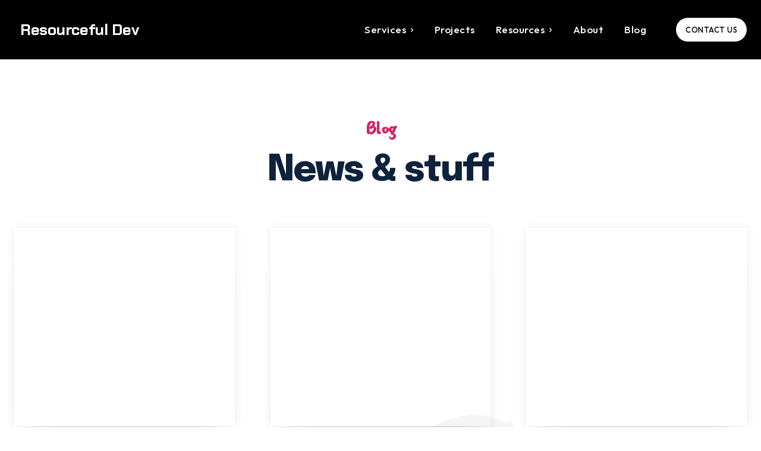

--- FILE ---
content_type: text/html; charset=UTF-8
request_url: https://www.resourcefuldev.com/category/softwares/
body_size: 459042
content:
<!doctype html >
<html lang="en-US" prefix="og: https://ogp.me/ns#">
<head>
    <meta charset="UTF-8" />
    <title>CRACK APPLICATION - Resourceful Dev</title>
    <meta name="viewport" content="width=device-width, initial-scale=1.0">
    <link rel="pingback" href="https://www.resourcefuldev.com/xmlrpc.php" />
    <script>window._wca = window._wca || [];</script>

<!-- Search Engine Optimization by Rank Math - https://rankmath.com/ -->
<meta name="robots" content="follow, index, max-snippet:-1, max-video-preview:-1, max-image-preview:large"/>
<link rel="canonical" href="https://www.resourcefuldev.com/category/softwares/" />
<meta property="og:locale" content="en_US" />
<meta property="og:type" content="article" />
<meta property="og:title" content="CRACK APPLICATION - Resourceful Dev" />
<meta property="og:url" content="https://www.resourcefuldev.com/category/softwares/" />
<meta property="og:site_name" content="Resourceful Dev" />
<meta name="twitter:card" content="summary_large_image" />
<meta name="twitter:title" content="CRACK APPLICATION - Resourceful Dev" />
<meta name="twitter:label1" content="Items" />
<meta name="twitter:data1" content="3" />
<script type="application/ld+json" class="rank-math-schema">{"@context":"https://schema.org","@graph":[{"@type":"Organization","@id":"https://www.resourcefuldev.com/#organization","name":"Resourceful Dev","url":"https://www.resourcefuldev.com","logo":{"@type":"ImageObject","@id":"https://www.resourcefuldev.com/#logo","url":"https://www.resourcefuldev.com/wp-content/uploads/2021/06/cropped-resoourceful-dev-logo-001.png","contentUrl":"https://www.resourcefuldev.com/wp-content/uploads/2021/06/cropped-resoourceful-dev-logo-001.png","caption":"Resourceful Dev","inLanguage":"en-US","width":"512","height":"512"}},{"@type":"WebSite","@id":"https://www.resourcefuldev.com/#website","url":"https://www.resourcefuldev.com","name":"Resourceful Dev","publisher":{"@id":"https://www.resourcefuldev.com/#organization"},"inLanguage":"en-US"},{"@type":"BreadcrumbList","@id":"https://www.resourcefuldev.com/category/softwares/#breadcrumb","itemListElement":[{"@type":"ListItem","position":"1","item":{"@id":"https://www.resourcefuldev.com","name":"Home"}},{"@type":"ListItem","position":"2","item":{"@id":"https://www.resourcefuldev.com/category/softwares/","name":"CRACK APPLICATION"}}]},{"@type":"CollectionPage","@id":"https://www.resourcefuldev.com/category/softwares/#webpage","url":"https://www.resourcefuldev.com/category/softwares/","name":"CRACK APPLICATION - Resourceful Dev","isPartOf":{"@id":"https://www.resourcefuldev.com/#website"},"inLanguage":"en-US","breadcrumb":{"@id":"https://www.resourcefuldev.com/category/softwares/#breadcrumb"}}]}</script>
<!-- /Rank Math WordPress SEO plugin -->

<link rel='dns-prefetch' href='//stats.wp.com' />
<link rel='dns-prefetch' href='//www.googletagmanager.com' />
<link rel='dns-prefetch' href='//fonts.googleapis.com' />
<link rel="alternate" type="application/rss+xml" title="Resourceful Dev &raquo; Feed" href="https://www.resourcefuldev.com/feed/" />
<link rel="alternate" type="application/rss+xml" title="Resourceful Dev &raquo; Comments Feed" href="https://www.resourcefuldev.com/comments/feed/" />
<link rel="alternate" type="application/rss+xml" title="Resourceful Dev &raquo; CRACK APPLICATION Category Feed" href="https://www.resourcefuldev.com/category/softwares/feed/" />
<style id='wp-img-auto-sizes-contain-inline-css' type='text/css'>
img:is([sizes=auto i],[sizes^="auto," i]){contain-intrinsic-size:3000px 1500px}
/*# sourceURL=wp-img-auto-sizes-contain-inline-css */
</style>
<style id='wp-emoji-styles-inline-css' type='text/css'>

	img.wp-smiley, img.emoji {
		display: inline !important;
		border: none !important;
		box-shadow: none !important;
		height: 1em !important;
		width: 1em !important;
		margin: 0 0.07em !important;
		vertical-align: -0.1em !important;
		background: none !important;
		padding: 0 !important;
	}
/*# sourceURL=wp-emoji-styles-inline-css */
</style>
<style id='classic-theme-styles-inline-css' type='text/css'>
/*! This file is auto-generated */
.wp-block-button__link{color:#fff;background-color:#32373c;border-radius:9999px;box-shadow:none;text-decoration:none;padding:calc(.667em + 2px) calc(1.333em + 2px);font-size:1.125em}.wp-block-file__button{background:#32373c;color:#fff;text-decoration:none}
/*# sourceURL=/wp-includes/css/classic-themes.min.css */
</style>
<link rel='stylesheet' id='mediaelement-css' href='https://www.resourcefuldev.com/wp-includes/js/mediaelement/mediaelementplayer-legacy.min.css?ver=4.2.17' type='text/css' media='all' />
<link rel='stylesheet' id='wp-mediaelement-css' href='https://www.resourcefuldev.com/wp-includes/js/mediaelement/wp-mediaelement.min.css?ver=6.9' type='text/css' media='all' />
<style id='jetpack-sharing-buttons-style-inline-css' type='text/css'>
.jetpack-sharing-buttons__services-list{display:flex;flex-direction:row;flex-wrap:wrap;gap:0;list-style-type:none;margin:5px;padding:0}.jetpack-sharing-buttons__services-list.has-small-icon-size{font-size:12px}.jetpack-sharing-buttons__services-list.has-normal-icon-size{font-size:16px}.jetpack-sharing-buttons__services-list.has-large-icon-size{font-size:24px}.jetpack-sharing-buttons__services-list.has-huge-icon-size{font-size:36px}@media print{.jetpack-sharing-buttons__services-list{display:none!important}}.editor-styles-wrapper .wp-block-jetpack-sharing-buttons{gap:0;padding-inline-start:0}ul.jetpack-sharing-buttons__services-list.has-background{padding:1.25em 2.375em}
/*# sourceURL=https://www.resourcefuldev.com/wp-content/plugins/jetpack/_inc/blocks/sharing-buttons/view.css */
</style>
<style id='global-styles-inline-css' type='text/css'>
:root{--wp--preset--aspect-ratio--square: 1;--wp--preset--aspect-ratio--4-3: 4/3;--wp--preset--aspect-ratio--3-4: 3/4;--wp--preset--aspect-ratio--3-2: 3/2;--wp--preset--aspect-ratio--2-3: 2/3;--wp--preset--aspect-ratio--16-9: 16/9;--wp--preset--aspect-ratio--9-16: 9/16;--wp--preset--color--black: #000000;--wp--preset--color--cyan-bluish-gray: #abb8c3;--wp--preset--color--white: #ffffff;--wp--preset--color--pale-pink: #f78da7;--wp--preset--color--vivid-red: #cf2e2e;--wp--preset--color--luminous-vivid-orange: #ff6900;--wp--preset--color--luminous-vivid-amber: #fcb900;--wp--preset--color--light-green-cyan: #7bdcb5;--wp--preset--color--vivid-green-cyan: #00d084;--wp--preset--color--pale-cyan-blue: #8ed1fc;--wp--preset--color--vivid-cyan-blue: #0693e3;--wp--preset--color--vivid-purple: #9b51e0;--wp--preset--gradient--vivid-cyan-blue-to-vivid-purple: linear-gradient(135deg,rgb(6,147,227) 0%,rgb(155,81,224) 100%);--wp--preset--gradient--light-green-cyan-to-vivid-green-cyan: linear-gradient(135deg,rgb(122,220,180) 0%,rgb(0,208,130) 100%);--wp--preset--gradient--luminous-vivid-amber-to-luminous-vivid-orange: linear-gradient(135deg,rgb(252,185,0) 0%,rgb(255,105,0) 100%);--wp--preset--gradient--luminous-vivid-orange-to-vivid-red: linear-gradient(135deg,rgb(255,105,0) 0%,rgb(207,46,46) 100%);--wp--preset--gradient--very-light-gray-to-cyan-bluish-gray: linear-gradient(135deg,rgb(238,238,238) 0%,rgb(169,184,195) 100%);--wp--preset--gradient--cool-to-warm-spectrum: linear-gradient(135deg,rgb(74,234,220) 0%,rgb(151,120,209) 20%,rgb(207,42,186) 40%,rgb(238,44,130) 60%,rgb(251,105,98) 80%,rgb(254,248,76) 100%);--wp--preset--gradient--blush-light-purple: linear-gradient(135deg,rgb(255,206,236) 0%,rgb(152,150,240) 100%);--wp--preset--gradient--blush-bordeaux: linear-gradient(135deg,rgb(254,205,165) 0%,rgb(254,45,45) 50%,rgb(107,0,62) 100%);--wp--preset--gradient--luminous-dusk: linear-gradient(135deg,rgb(255,203,112) 0%,rgb(199,81,192) 50%,rgb(65,88,208) 100%);--wp--preset--gradient--pale-ocean: linear-gradient(135deg,rgb(255,245,203) 0%,rgb(182,227,212) 50%,rgb(51,167,181) 100%);--wp--preset--gradient--electric-grass: linear-gradient(135deg,rgb(202,248,128) 0%,rgb(113,206,126) 100%);--wp--preset--gradient--midnight: linear-gradient(135deg,rgb(2,3,129) 0%,rgb(40,116,252) 100%);--wp--preset--font-size--small: 11px;--wp--preset--font-size--medium: 20px;--wp--preset--font-size--large: 32px;--wp--preset--font-size--x-large: 42px;--wp--preset--font-size--regular: 15px;--wp--preset--font-size--larger: 50px;--wp--preset--spacing--20: 0.44rem;--wp--preset--spacing--30: 0.67rem;--wp--preset--spacing--40: 1rem;--wp--preset--spacing--50: 1.5rem;--wp--preset--spacing--60: 2.25rem;--wp--preset--spacing--70: 3.38rem;--wp--preset--spacing--80: 5.06rem;--wp--preset--shadow--natural: 6px 6px 9px rgba(0, 0, 0, 0.2);--wp--preset--shadow--deep: 12px 12px 50px rgba(0, 0, 0, 0.4);--wp--preset--shadow--sharp: 6px 6px 0px rgba(0, 0, 0, 0.2);--wp--preset--shadow--outlined: 6px 6px 0px -3px rgb(255, 255, 255), 6px 6px rgb(0, 0, 0);--wp--preset--shadow--crisp: 6px 6px 0px rgb(0, 0, 0);}:where(.is-layout-flex){gap: 0.5em;}:where(.is-layout-grid){gap: 0.5em;}body .is-layout-flex{display: flex;}.is-layout-flex{flex-wrap: wrap;align-items: center;}.is-layout-flex > :is(*, div){margin: 0;}body .is-layout-grid{display: grid;}.is-layout-grid > :is(*, div){margin: 0;}:where(.wp-block-columns.is-layout-flex){gap: 2em;}:where(.wp-block-columns.is-layout-grid){gap: 2em;}:where(.wp-block-post-template.is-layout-flex){gap: 1.25em;}:where(.wp-block-post-template.is-layout-grid){gap: 1.25em;}.has-black-color{color: var(--wp--preset--color--black) !important;}.has-cyan-bluish-gray-color{color: var(--wp--preset--color--cyan-bluish-gray) !important;}.has-white-color{color: var(--wp--preset--color--white) !important;}.has-pale-pink-color{color: var(--wp--preset--color--pale-pink) !important;}.has-vivid-red-color{color: var(--wp--preset--color--vivid-red) !important;}.has-luminous-vivid-orange-color{color: var(--wp--preset--color--luminous-vivid-orange) !important;}.has-luminous-vivid-amber-color{color: var(--wp--preset--color--luminous-vivid-amber) !important;}.has-light-green-cyan-color{color: var(--wp--preset--color--light-green-cyan) !important;}.has-vivid-green-cyan-color{color: var(--wp--preset--color--vivid-green-cyan) !important;}.has-pale-cyan-blue-color{color: var(--wp--preset--color--pale-cyan-blue) !important;}.has-vivid-cyan-blue-color{color: var(--wp--preset--color--vivid-cyan-blue) !important;}.has-vivid-purple-color{color: var(--wp--preset--color--vivid-purple) !important;}.has-black-background-color{background-color: var(--wp--preset--color--black) !important;}.has-cyan-bluish-gray-background-color{background-color: var(--wp--preset--color--cyan-bluish-gray) !important;}.has-white-background-color{background-color: var(--wp--preset--color--white) !important;}.has-pale-pink-background-color{background-color: var(--wp--preset--color--pale-pink) !important;}.has-vivid-red-background-color{background-color: var(--wp--preset--color--vivid-red) !important;}.has-luminous-vivid-orange-background-color{background-color: var(--wp--preset--color--luminous-vivid-orange) !important;}.has-luminous-vivid-amber-background-color{background-color: var(--wp--preset--color--luminous-vivid-amber) !important;}.has-light-green-cyan-background-color{background-color: var(--wp--preset--color--light-green-cyan) !important;}.has-vivid-green-cyan-background-color{background-color: var(--wp--preset--color--vivid-green-cyan) !important;}.has-pale-cyan-blue-background-color{background-color: var(--wp--preset--color--pale-cyan-blue) !important;}.has-vivid-cyan-blue-background-color{background-color: var(--wp--preset--color--vivid-cyan-blue) !important;}.has-vivid-purple-background-color{background-color: var(--wp--preset--color--vivid-purple) !important;}.has-black-border-color{border-color: var(--wp--preset--color--black) !important;}.has-cyan-bluish-gray-border-color{border-color: var(--wp--preset--color--cyan-bluish-gray) !important;}.has-white-border-color{border-color: var(--wp--preset--color--white) !important;}.has-pale-pink-border-color{border-color: var(--wp--preset--color--pale-pink) !important;}.has-vivid-red-border-color{border-color: var(--wp--preset--color--vivid-red) !important;}.has-luminous-vivid-orange-border-color{border-color: var(--wp--preset--color--luminous-vivid-orange) !important;}.has-luminous-vivid-amber-border-color{border-color: var(--wp--preset--color--luminous-vivid-amber) !important;}.has-light-green-cyan-border-color{border-color: var(--wp--preset--color--light-green-cyan) !important;}.has-vivid-green-cyan-border-color{border-color: var(--wp--preset--color--vivid-green-cyan) !important;}.has-pale-cyan-blue-border-color{border-color: var(--wp--preset--color--pale-cyan-blue) !important;}.has-vivid-cyan-blue-border-color{border-color: var(--wp--preset--color--vivid-cyan-blue) !important;}.has-vivid-purple-border-color{border-color: var(--wp--preset--color--vivid-purple) !important;}.has-vivid-cyan-blue-to-vivid-purple-gradient-background{background: var(--wp--preset--gradient--vivid-cyan-blue-to-vivid-purple) !important;}.has-light-green-cyan-to-vivid-green-cyan-gradient-background{background: var(--wp--preset--gradient--light-green-cyan-to-vivid-green-cyan) !important;}.has-luminous-vivid-amber-to-luminous-vivid-orange-gradient-background{background: var(--wp--preset--gradient--luminous-vivid-amber-to-luminous-vivid-orange) !important;}.has-luminous-vivid-orange-to-vivid-red-gradient-background{background: var(--wp--preset--gradient--luminous-vivid-orange-to-vivid-red) !important;}.has-very-light-gray-to-cyan-bluish-gray-gradient-background{background: var(--wp--preset--gradient--very-light-gray-to-cyan-bluish-gray) !important;}.has-cool-to-warm-spectrum-gradient-background{background: var(--wp--preset--gradient--cool-to-warm-spectrum) !important;}.has-blush-light-purple-gradient-background{background: var(--wp--preset--gradient--blush-light-purple) !important;}.has-blush-bordeaux-gradient-background{background: var(--wp--preset--gradient--blush-bordeaux) !important;}.has-luminous-dusk-gradient-background{background: var(--wp--preset--gradient--luminous-dusk) !important;}.has-pale-ocean-gradient-background{background: var(--wp--preset--gradient--pale-ocean) !important;}.has-electric-grass-gradient-background{background: var(--wp--preset--gradient--electric-grass) !important;}.has-midnight-gradient-background{background: var(--wp--preset--gradient--midnight) !important;}.has-small-font-size{font-size: var(--wp--preset--font-size--small) !important;}.has-medium-font-size{font-size: var(--wp--preset--font-size--medium) !important;}.has-large-font-size{font-size: var(--wp--preset--font-size--large) !important;}.has-x-large-font-size{font-size: var(--wp--preset--font-size--x-large) !important;}
:where(.wp-block-post-template.is-layout-flex){gap: 1.25em;}:where(.wp-block-post-template.is-layout-grid){gap: 1.25em;}
:where(.wp-block-term-template.is-layout-flex){gap: 1.25em;}:where(.wp-block-term-template.is-layout-grid){gap: 1.25em;}
:where(.wp-block-columns.is-layout-flex){gap: 2em;}:where(.wp-block-columns.is-layout-grid){gap: 2em;}
:root :where(.wp-block-pullquote){font-size: 1.5em;line-height: 1.6;}
/*# sourceURL=global-styles-inline-css */
</style>
<link rel='stylesheet' id='contact-form-7-css' href='https://www.resourcefuldev.com/wp-content/plugins/contact-form-7/includes/css/styles.css?ver=6.1.4' type='text/css' media='all' />
<link rel='stylesheet' id='woocommerce-layout-css' href='https://www.resourcefuldev.com/wp-content/plugins/woocommerce/assets/css/woocommerce-layout.css?ver=10.4.3' type='text/css' media='all' />
<style id='woocommerce-layout-inline-css' type='text/css'>

	.infinite-scroll .woocommerce-pagination {
		display: none;
	}
/*# sourceURL=woocommerce-layout-inline-css */
</style>
<link rel='stylesheet' id='woocommerce-smallscreen-css' href='https://www.resourcefuldev.com/wp-content/plugins/woocommerce/assets/css/woocommerce-smallscreen.css?ver=10.4.3' type='text/css' media='only screen and (max-width: 768px)' />
<link rel='stylesheet' id='woocommerce-general-css' href='https://www.resourcefuldev.com/wp-content/plugins/woocommerce/assets/css/woocommerce.css?ver=10.4.3' type='text/css' media='all' />
<style id='woocommerce-inline-inline-css' type='text/css'>
.woocommerce form .form-row .required { visibility: visible; }
/*# sourceURL=woocommerce-inline-inline-css */
</style>
<link rel='stylesheet' id='wpcf7-redirect-script-frontend-css' href='https://www.resourcefuldev.com/wp-content/plugins/wpcf7-redirect/build/assets/frontend-script.css?ver=2c532d7e2be36f6af233' type='text/css' media='all' />
<link rel='stylesheet' id='td-plugin-multi-purpose-css' href='https://www.resourcefuldev.com/wp-content/plugins/td-composer/td-multi-purpose/style.css?ver=7cd248d7ca13c255207c3f8b916c3f00' type='text/css' media='all' />
<link rel='stylesheet' id='google-fonts-style-css' href='https://fonts.googleapis.com/css?family=Chakra+Petch%3A400%7COutfit%3A400%7CActor%3A400%7CEpilogue%3A400%7CMansalva%3A400%7COpen+Sans%3A400%2C600%2C700%7CRoboto%3A400%2C600%2C700%7CChakra+Petch%3A700%2C400%7COutfit%3A500%2C700%2C400%2C300%2C600%7CActor%3A700%2C400%7CEpilogue%3A700%2C800%2C400%7CMansalva%3A700%2C400&#038;display=swap&#038;ver=12.7.3' type='text/css' media='all' />
<link rel='stylesheet' id='font_awesome-css' href='https://www.resourcefuldev.com/wp-content/plugins/td-composer/assets/fonts/font-awesome/font-awesome.css?ver=7cd248d7ca13c255207c3f8b916c3f00' type='text/css' media='all' />
<link rel='stylesheet' id='td-theme-css' href='https://www.resourcefuldev.com/wp-content/themes/Newspaper/style.css?ver=12.7.3' type='text/css' media='all' />
<style id='td-theme-inline-css' type='text/css'>@media (max-width:767px){.td-header-desktop-wrap{display:none}}@media (min-width:767px){.td-header-mobile-wrap{display:none}}</style>
<link rel='stylesheet' id='td-theme-woo-css' href='https://www.resourcefuldev.com/wp-content/themes/Newspaper/style-woocommerce.css?ver=12.7.3' type='text/css' media='all' />
<link rel='stylesheet' id='wpr-text-animations-css-css' href='https://www.resourcefuldev.com/wp-content/plugins/royal-elementor-addons/assets/css/lib/animations/text-animations.min.css?ver=1.7.1041' type='text/css' media='all' />
<link rel='stylesheet' id='wpr-addons-css-css' href='https://www.resourcefuldev.com/wp-content/plugins/royal-elementor-addons/assets/css/frontend.min.css?ver=1.7.1041' type='text/css' media='all' />
<link rel='stylesheet' id='font-awesome-5-all-css' href='https://www.resourcefuldev.com/wp-content/plugins/elementor/assets/lib/font-awesome/css/all.min.css?ver=1.7.1041' type='text/css' media='all' />
<link rel='stylesheet' id='td-legacy-framework-front-style-css' href='https://www.resourcefuldev.com/wp-content/plugins/td-composer/legacy/Newspaper/assets/css/td_legacy_main.css?ver=7cd248d7ca13c255207c3f8b916c3f00' type='text/css' media='all' />
<link rel='stylesheet' id='td-legacy-framework-woo-style-css' href='https://www.resourcefuldev.com/wp-content/plugins/td-composer/legacy/Newspaper/assets/css/td_legacy_woocommerce.css?ver=6.9' type='text/css' media='all' />
<link rel='stylesheet' id='tdb_style_cloud_templates_front-css' href='https://www.resourcefuldev.com/wp-content/plugins/td-cloud-library/assets/css/tdb_main.css?ver=6127d3b6131f900b2e62bb855b13dc3b' type='text/css' media='all' />
<script type="text/javascript" data-cfasync="false" src="https://www.resourcefuldev.com/wp-includes/js/jquery/jquery.min.js?ver=3.7.1" id="jquery-core-js"></script>
<script type="text/javascript" data-cfasync="false" src="https://www.resourcefuldev.com/wp-includes/js/jquery/jquery-migrate.min.js?ver=3.4.1" id="jquery-migrate-js"></script>
<script type="text/javascript" src="https://www.resourcefuldev.com/wp-content/plugins/woocommerce/assets/js/jquery-blockui/jquery.blockUI.min.js?ver=2.7.0-wc.10.4.3" id="wc-jquery-blockui-js" defer="defer" data-wp-strategy="defer"></script>
<script type="text/javascript" id="wc-add-to-cart-js-extra">
/* <![CDATA[ */
var wc_add_to_cart_params = {"ajax_url":"/wp-admin/admin-ajax.php","wc_ajax_url":"/?wc-ajax=%%endpoint%%","i18n_view_cart":"View cart","cart_url":"https://www.resourcefuldev.com/cart/","is_cart":"","cart_redirect_after_add":"no"};
//# sourceURL=wc-add-to-cart-js-extra
/* ]]> */
</script>
<script type="text/javascript" src="https://www.resourcefuldev.com/wp-content/plugins/woocommerce/assets/js/frontend/add-to-cart.min.js?ver=10.4.3" id="wc-add-to-cart-js" defer="defer" data-wp-strategy="defer"></script>
<script type="text/javascript" src="https://www.resourcefuldev.com/wp-content/plugins/woocommerce/assets/js/js-cookie/js.cookie.min.js?ver=2.1.4-wc.10.4.3" id="wc-js-cookie-js" defer="defer" data-wp-strategy="defer"></script>
<script type="text/javascript" id="woocommerce-js-extra">
/* <![CDATA[ */
var woocommerce_params = {"ajax_url":"/wp-admin/admin-ajax.php","wc_ajax_url":"/?wc-ajax=%%endpoint%%","i18n_password_show":"Show password","i18n_password_hide":"Hide password"};
//# sourceURL=woocommerce-js-extra
/* ]]> */
</script>
<script type="text/javascript" src="https://www.resourcefuldev.com/wp-content/plugins/woocommerce/assets/js/frontend/woocommerce.min.js?ver=10.4.3" id="woocommerce-js" defer="defer" data-wp-strategy="defer"></script>
<script type="text/javascript" src="https://stats.wp.com/s-202603.js" id="woocommerce-analytics-js" defer="defer" data-wp-strategy="defer"></script>

<!-- Google tag (gtag.js) snippet added by Site Kit -->
<!-- Google Analytics snippet added by Site Kit -->
<script type="text/javascript" src="https://www.googletagmanager.com/gtag/js?id=G-KFZ8X90FS7" id="google_gtagjs-js" async></script>
<script type="text/javascript" id="google_gtagjs-js-after">
/* <![CDATA[ */
window.dataLayer = window.dataLayer || [];function gtag(){dataLayer.push(arguments);}
gtag("set","linker",{"domains":["www.resourcefuldev.com"]});
gtag("js", new Date());
gtag("set", "developer_id.dZTNiMT", true);
gtag("config", "G-KFZ8X90FS7");
//# sourceURL=google_gtagjs-js-after
/* ]]> */
</script>
<link rel="https://api.w.org/" href="https://www.resourcefuldev.com/wp-json/" /><link rel="alternate" title="JSON" type="application/json" href="https://www.resourcefuldev.com/wp-json/wp/v2/categories/82" /><link rel="EditURI" type="application/rsd+xml" title="RSD" href="https://www.resourcefuldev.com/xmlrpc.php?rsd" />
<meta name="generator" content="WordPress 6.9" />
<meta name="generator" content="Site Kit by Google 1.168.0" /><script async src="https://pagead2.googlesyndication.com/pagead/js/adsbygoogle.js?client=ca-pub-1591178063402106"
     crossorigin="anonymous"></script>

<!-- Meta Pixel Code -->
<script>
!function(f,b,e,v,n,t,s)
{if(f.fbq)return;n=f.fbq=function(){n.callMethod?
n.callMethod.apply(n,arguments):n.queue.push(arguments)};
if(!f._fbq)f._fbq=n;n.push=n;n.loaded=!0;n.version='2.0';
n.queue=[];t=b.createElement(e);t.async=!0;
t.src=v;s=b.getElementsByTagName(e)[0];
s.parentNode.insertBefore(t,s)}(window, document,'script',
'https://connect.facebook.net/en_US/fbevents.js');
fbq('init', '530704810039036');
fbq('track', 'PageView');
</script>
<noscript><img height="1" width="1" style="display:none"
src="https://www.facebook.com/tr?id=530704810039036&ev=PageView&noscript=1"
/></noscript>
<!-- End Meta Pixel Code -->	<style>img#wpstats{display:none}</style>
		    <script>
        window.tdb_global_vars = {"wpRestUrl":"https:\/\/www.resourcefuldev.com\/wp-json\/","permalinkStructure":"\/%postname%\/"};
        window.tdb_p_autoload_vars = {"isAjax":false,"isAdminBarShowing":false};
    </script>
    
    <style id="tdb-global-colors">:root{--dark:#0c0824;--accent:#EEB44A;--sep-dark:#2A2546;--violet:#201D48;--white-transparent:rgba(255,255,255,0.6);--white-transparent-2:rgba(255,255,255,0.8);--violet-2:#191639;--grey:#595A6C;--grey-2:#CACAD7;--grey-3:#F0F0F0;--grey-4:#E1E1EA;--violet-transparent:rgba(34,27,94,0.03);--accent-2:#D33B77;--grey-5:#84859E;--grey-6:#F5F5F5;--reel-news-white:#FFFFFF;--reel-news-black:#000000;--reel-news-accent:#312DA1;--reel-news-light-grey:#919191;--reel-news-black-transparent:rgba(0,0,0,0.85);--reel-news-red:#ff0000;--reel-news-dark-gray:#313131;--reel-news-transparent:rgba(255,255,255,0.55);--mm-custom-color-4:#e53063;--mm-custom-color-5:#f7f9f9;--mm-custom-color-1:#0E223B;--mm-custom-color-2:#d62264;--mm-custom-color-3:#808893;--blck-custom-color-1:#052c54;--blck-custom-color-2:#f83aff;--blck-custom-color-3:#7c89a0;--blck-custom-color-4:#5325ea;--news-hub-dark-grey:#333;--news-hub-white:#FFFFFF;--news-hub-accent:#d61935;--news-hub-light-grey:#cccccc;--news-hub-black:#0f0f0f;--news-hub-accent-hover:#d6374f;--news-hub-medium-gray:#999999;--lc-contrast-co1:#ffd988;--lc-contrast-co2:#f5ad5f;--lc-white:#FFFFFF;--lc-lgrey:#EDEEEE;--lc-lgrey-c1:#cedfea;--lc-mgrey:#C1C6CA;--lc-primary:#48b0f2;--lc-lprimary:#94d5ff;--lc-dprimary:#007ac8;--lc-black:#18242c;--lc-greyish:#EEF0F4;--lc-dark-blue:#0F4A71;--lc-dark-grey:#969FA4;--lc-darker-blue:#0D3A55}</style>

    
	            <style id="tdb-global-fonts">
                
:root{--general:Karla;--global-1:Plus Jakarta Sans;--global-2:Red Hat Display;--global-3:Pinyon Script;--sans-serif:Barlow;--serif:Faustina;--chakra-1:Chakra Petch;--epilogue-2:Epilogue;--outfit-3:Outfit;}
            </style>
            	<noscript><style>.woocommerce-product-gallery{ opacity: 1 !important; }</style></noscript>
	<meta name="generator" content="Elementor 3.33.5; features: additional_custom_breakpoints; settings: css_print_method-external, google_font-enabled, font_display-auto">
			<style>
				.e-con.e-parent:nth-of-type(n+4):not(.e-lazyloaded):not(.e-no-lazyload),
				.e-con.e-parent:nth-of-type(n+4):not(.e-lazyloaded):not(.e-no-lazyload) * {
					background-image: none !important;
				}
				@media screen and (max-height: 1024px) {
					.e-con.e-parent:nth-of-type(n+3):not(.e-lazyloaded):not(.e-no-lazyload),
					.e-con.e-parent:nth-of-type(n+3):not(.e-lazyloaded):not(.e-no-lazyload) * {
						background-image: none !important;
					}
				}
				@media screen and (max-height: 640px) {
					.e-con.e-parent:nth-of-type(n+2):not(.e-lazyloaded):not(.e-no-lazyload),
					.e-con.e-parent:nth-of-type(n+2):not(.e-lazyloaded):not(.e-no-lazyload) * {
						background-image: none !important;
					}
				}
			</style>
			
<!-- JS generated by theme -->

<script type="text/javascript" id="td-generated-header-js">
    
    

	    var tdBlocksArray = []; //here we store all the items for the current page

	    // td_block class - each ajax block uses a object of this class for requests
	    function tdBlock() {
		    this.id = '';
		    this.block_type = 1; //block type id (1-234 etc)
		    this.atts = '';
		    this.td_column_number = '';
		    this.td_current_page = 1; //
		    this.post_count = 0; //from wp
		    this.found_posts = 0; //from wp
		    this.max_num_pages = 0; //from wp
		    this.td_filter_value = ''; //current live filter value
		    this.is_ajax_running = false;
		    this.td_user_action = ''; // load more or infinite loader (used by the animation)
		    this.header_color = '';
		    this.ajax_pagination_infinite_stop = ''; //show load more at page x
	    }

        // td_js_generator - mini detector
        ( function () {
            var htmlTag = document.getElementsByTagName("html")[0];

	        if ( navigator.userAgent.indexOf("MSIE 10.0") > -1 ) {
                htmlTag.className += ' ie10';
            }

            if ( !!navigator.userAgent.match(/Trident.*rv\:11\./) ) {
                htmlTag.className += ' ie11';
            }

	        if ( navigator.userAgent.indexOf("Edge") > -1 ) {
                htmlTag.className += ' ieEdge';
            }

            if ( /(iPad|iPhone|iPod)/g.test(navigator.userAgent) ) {
                htmlTag.className += ' td-md-is-ios';
            }

            var user_agent = navigator.userAgent.toLowerCase();
            if ( user_agent.indexOf("android") > -1 ) {
                htmlTag.className += ' td-md-is-android';
            }

            if ( -1 !== navigator.userAgent.indexOf('Mac OS X')  ) {
                htmlTag.className += ' td-md-is-os-x';
            }

            if ( /chrom(e|ium)/.test(navigator.userAgent.toLowerCase()) ) {
               htmlTag.className += ' td-md-is-chrome';
            }

            if ( -1 !== navigator.userAgent.indexOf('Firefox') ) {
                htmlTag.className += ' td-md-is-firefox';
            }

            if ( -1 !== navigator.userAgent.indexOf('Safari') && -1 === navigator.userAgent.indexOf('Chrome') ) {
                htmlTag.className += ' td-md-is-safari';
            }

            if( -1 !== navigator.userAgent.indexOf('IEMobile') ){
                htmlTag.className += ' td-md-is-iemobile';
            }

        })();

        var tdLocalCache = {};

        ( function () {
            "use strict";

            tdLocalCache = {
                data: {},
                remove: function (resource_id) {
                    delete tdLocalCache.data[resource_id];
                },
                exist: function (resource_id) {
                    return tdLocalCache.data.hasOwnProperty(resource_id) && tdLocalCache.data[resource_id] !== null;
                },
                get: function (resource_id) {
                    return tdLocalCache.data[resource_id];
                },
                set: function (resource_id, cachedData) {
                    tdLocalCache.remove(resource_id);
                    tdLocalCache.data[resource_id] = cachedData;
                }
            };
        })();

    
    
var td_viewport_interval_list=[{"limitBottom":767,"sidebarWidth":228},{"limitBottom":1018,"sidebarWidth":300},{"limitBottom":1140,"sidebarWidth":324}];
var td_animation_stack_effect="type0";
var tds_animation_stack=true;
var td_animation_stack_specific_selectors=".entry-thumb, img, .td-lazy-img";
var td_animation_stack_general_selectors=".td-animation-stack img, .td-animation-stack .entry-thumb, .post img, .td-animation-stack .td-lazy-img";
var tdc_is_installed="yes";
var tdc_domain_active=false;
var td_ajax_url="https:\/\/www.resourcefuldev.com\/wp-admin\/admin-ajax.php?td_theme_name=Newspaper&v=12.7.3";
var td_get_template_directory_uri="https:\/\/www.resourcefuldev.com\/wp-content\/plugins\/td-composer\/legacy\/common";
var tds_snap_menu="";
var tds_logo_on_sticky="";
var tds_header_style="";
var td_please_wait="Please wait...";
var td_email_user_pass_incorrect="User or password incorrect!";
var td_email_user_incorrect="Email or username incorrect!";
var td_email_incorrect="Email incorrect!";
var td_user_incorrect="Username incorrect!";
var td_email_user_empty="Email or username empty!";
var td_pass_empty="Pass empty!";
var td_pass_pattern_incorrect="Invalid Pass Pattern!";
var td_retype_pass_incorrect="Retyped Pass incorrect!";
var tds_more_articles_on_post_enable="";
var tds_more_articles_on_post_time_to_wait="";
var tds_more_articles_on_post_pages_distance_from_top=0;
var tds_captcha="";
var tds_theme_color_site_wide="#d62264";
var tds_smart_sidebar="";
var tdThemeName="Newspaper";
var tdThemeNameWl="Newspaper";
var td_magnific_popup_translation_tPrev="Previous (Left arrow key)";
var td_magnific_popup_translation_tNext="Next (Right arrow key)";
var td_magnific_popup_translation_tCounter="%curr% of %total%";
var td_magnific_popup_translation_ajax_tError="The content from %url% could not be loaded.";
var td_magnific_popup_translation_image_tError="The image #%curr% could not be loaded.";
var tdBlockNonce="4167301efa";
var tdMobileMenu="enabled";
var tdMobileSearch="enabled";
var tdDateNamesI18n={"month_names":["January","February","March","April","May","June","July","August","September","October","November","December"],"month_names_short":["Jan","Feb","Mar","Apr","May","Jun","Jul","Aug","Sep","Oct","Nov","Dec"],"day_names":["Sunday","Monday","Tuesday","Wednesday","Thursday","Friday","Saturday"],"day_names_short":["Sun","Mon","Tue","Wed","Thu","Fri","Sat"]};
var tdb_modal_confirm="Save";
var tdb_modal_cancel="Cancel";
var tdb_modal_confirm_alt="Yes";
var tdb_modal_cancel_alt="No";
var td_deploy_mode="deploy";
var td_ad_background_click_link="";
var td_ad_background_click_target="";
</script>


<!-- Header style compiled by theme -->

<style>:root{--td_theme_color:#d62264;--td_slider_text:rgba(214,34,100,0.7);--td_mobile_gradient_one_mob:rgba(0,0,0,0.9);--td_mobile_gradient_two_mob:rgba(0,0,0,0.8);--td_mobile_text_active_color:#d62264;--td_login_hover_background:#d62264;--td_login_hover_color:#ffffff;--td_login_gradient_one:rgba(0,0,0,0.8);--td_login_gradient_two:rgba(0,0,0,0.8)}</style>

<link rel="icon" href="https://www.resourcefuldev.com/wp-content/uploads/2021/06/cropped-resoourceful-dev-logo-001-32x32.png" sizes="32x32" />
<link rel="icon" href="https://www.resourcefuldev.com/wp-content/uploads/2021/06/cropped-resoourceful-dev-logo-001-192x192.png" sizes="192x192" />
<link rel="apple-touch-icon" href="https://www.resourcefuldev.com/wp-content/uploads/2021/06/cropped-resoourceful-dev-logo-001-180x180.png" />
<meta name="msapplication-TileImage" content="https://www.resourcefuldev.com/wp-content/uploads/2021/06/cropped-resoourceful-dev-logo-001-270x270.png" />

<!-- Button style compiled by theme -->

<style>.tdm-btn-style1{background-color:#d62264}.tdm-btn-style2:before{border-color:#d62264}.tdm-btn-style2{color:#d62264}.tdm-btn-style3{-webkit-box-shadow:0 2px 16px #d62264;-moz-box-shadow:0 2px 16px #d62264;box-shadow:0 2px 16px #d62264}.tdm-btn-style3:hover{-webkit-box-shadow:0 4px 26px #d62264;-moz-box-shadow:0 4px 26px #d62264;box-shadow:0 4px 26px #d62264}</style>

<style id="wpr_lightbox_styles">
				.lg-backdrop {
					background-color: rgba(0,0,0,0.6) !important;
				}
				.lg-toolbar,
				.lg-dropdown {
					background-color: rgba(0,0,0,0.8) !important;
				}
				.lg-dropdown:after {
					border-bottom-color: rgba(0,0,0,0.8) !important;
				}
				.lg-sub-html {
					background-color: rgba(0,0,0,0.8) !important;
				}
				.lg-thumb-outer,
				.lg-progress-bar {
					background-color: #444444 !important;
				}
				.lg-progress {
					background-color: #a90707 !important;
				}
				.lg-icon {
					color: #efefef !important;
					font-size: 20px !important;
				}
				.lg-icon.lg-toogle-thumb {
					font-size: 24px !important;
				}
				.lg-icon:hover,
				.lg-dropdown-text:hover {
					color: #ffffff !important;
				}
				.lg-sub-html,
				.lg-dropdown-text {
					color: #efefef !important;
					font-size: 14px !important;
				}
				#lg-counter {
					color: #efefef !important;
					font-size: 14px !important;
				}
				.lg-prev,
				.lg-next {
					font-size: 35px !important;
				}

				/* Defaults */
				.lg-icon {
				background-color: transparent !important;
				}

				#lg-counter {
				opacity: 0.9;
				}

				.lg-thumb-outer {
				padding: 0 10px;
				}

				.lg-thumb-item {
				border-radius: 0 !important;
				border: none !important;
				opacity: 0.5;
				}

				.lg-thumb-item.active {
					opacity: 1;
				}
	         </style>	<style id="tdw-css-placeholder"></style></head>

<body class="archive category category-softwares category-82 wp-theme-Newspaper theme-Newspaper woocommerce-no-js global-block-template-1 elementor-default elementor-kit-5504 tdb-template  tdc-header-template  tdc-footer-template td-animation-stack-type0 td-full-layout" itemscope="itemscope" itemtype="https://schema.org/WebPage">

    <div class="td-scroll-up" data-style="style2"><div class="td-scroll-up-tooltip"><span class="td-scroll-up-tt-txt">back to top</span><svg class="td-scroll-up-tt-arrow" xmlns="http://www.w3.org/2000/svg" width="19" height="5.339" viewBox="0 0 19 5.339"><path id="Path_1" data-name="Path 1" d="M57.778,5.982a8.963,8.963,0,0,0,1.97-.11,4.2,4.2,0,0,0,1.188-.478,8.966,8.966,0,0,0,1.5-1.286l1.156-1.116c1.359-1.3,2.038-1.956,2.81-2.19a3.358,3.358,0,0,1,2.076.041c.761.265,1.41.941,2.717,2.3l.741.772A9,9,0,0,0,73.46,5.332,4.2,4.2,0,0,0,74.7,5.86a9,9,0,0,0,2.079.122Z" transform="translate(76.778 5.997) rotate(180)" fill-rule="evenodd"/></svg></div><svg class="td-scroll-up-arrow" xmlns="http://www.w3.org/2000/svg" data-name="Layer 1" viewBox="0 0 24 24"><path d="M17.71,11.29l-5-5a1,1,0,0,0-.33-.21,1,1,0,0,0-.76,0,1,1,0,0,0-.33.21l-5,5a1,1,0,0,0,1.42,1.42L11,9.41V17a1,1,0,0,0,2,0V9.41l3.29,3.3a1,1,0,0,0,1.42,0A1,1,0,0,0,17.71,11.29Z"/></svg><svg class="td-scroll-up-progress-circle" width="100%" height="100%" viewBox="-1 -1 102 102"><path d="M50,1 a49,49 0 0,1 0,98 a49,49 0 0,1 0,-98"/></svg></div>
    <div class="td-menu-background" style="visibility:hidden"></div>
<div id="td-mobile-nav" style="visibility:hidden">
    <div class="td-mobile-container">
        <!-- mobile menu top section -->
        <div class="td-menu-socials-wrap">
            <!-- socials -->
            <div class="td-menu-socials">
                            </div>
            <!-- close button -->
            <div class="td-mobile-close">
                <span><i class="td-icon-close-mobile"></i></span>
            </div>
        </div>

        <!-- login section -->
                    <div class="td-menu-login-section">
                
    <div class="td-guest-wrap">
        <div class="td-menu-login"><a id="login-link-mob">Sign in</a></div>
    </div>
            </div>
        
        <!-- menu section -->
        <div class="td-mobile-content">
            <div class="menu-td-demo-footer-menu-container"><ul id="menu-td-demo-footer-menu" class="td-mobile-main-menu"><li id="menu-item-5685443" class="menu-item menu-item-type-post_type menu-item-object-page menu-item-first menu-item-5685443"><a href="https://www.resourcefuldev.com/about-us/">About us</a></li>
<li id="menu-item-5685445" class="menu-item menu-item-type-post_type menu-item-object-page menu-item-5685445"><a href="https://www.resourcefuldev.com/tools/">Web Tools</a></li>
<li id="menu-item-5685446" class="menu-item menu-item-type-post_type menu-item-object-page menu-item-5685446"><a href="https://www.resourcefuldev.com/resources/">Resources</a></li>
<li id="menu-item-5685444" class="menu-item menu-item-type-post_type menu-item-object-page menu-item-5685444"><a href="https://www.resourcefuldev.com/blog/">Blog</a></li>
</ul></div>        </div>
    </div>

    <!-- register/login section -->
            <div id="login-form-mobile" class="td-register-section">
            
            <div id="td-login-mob" class="td-login-animation td-login-hide-mob">
            	<!-- close button -->
	            <div class="td-login-close">
	                <span class="td-back-button"><i class="td-icon-read-down"></i></span>
	                <div class="td-login-title">Sign in</div>
	                <!-- close button -->
		            <div class="td-mobile-close">
		                <span><i class="td-icon-close-mobile"></i></span>
		            </div>
	            </div>
	            <form class="td-login-form-wrap" action="#" method="post">
	                <div class="td-login-panel-title"><span>Welcome!</span>Log into your account</div>
	                <div class="td_display_err"></div>
	                <div class="td-login-inputs"><input class="td-login-input" autocomplete="username" type="text" name="login_email" id="login_email-mob" value="" required><label for="login_email-mob">your username</label></div>
	                <div class="td-login-inputs"><input class="td-login-input" autocomplete="current-password" type="password" name="login_pass" id="login_pass-mob" value="" required><label for="login_pass-mob">your password</label></div>
	                <input type="button" name="login_button" id="login_button-mob" class="td-login-button" value="LOG IN">
	                
					
	                <div class="td-login-info-text">
	                <a href="#" id="forgot-pass-link-mob">Forgot your password?</a>
	                </div>
	                <div class="td-login-register-link">
	                
	                </div>
	                
	                

                </form>
            </div>

            
            
            
            
            <div id="td-forgot-pass-mob" class="td-login-animation td-login-hide-mob">
                <!-- close button -->
	            <div class="td-forgot-pass-close">
	                <a href="#" aria-label="Back" class="td-back-button"><i class="td-icon-read-down"></i></a>
	                <div class="td-login-title">Password recovery</div>
	            </div>
	            <div class="td-login-form-wrap">
	                <div class="td-login-panel-title">Recover your password</div>
	                <div class="td_display_err"></div>
	                <div class="td-login-inputs"><input class="td-login-input" type="text" name="forgot_email" id="forgot_email-mob" value="" required><label for="forgot_email-mob">your email</label></div>
	                <input type="button" name="forgot_button" id="forgot_button-mob" class="td-login-button" value="Send My Pass">
                </div>
            </div>
        </div>
    </div><div class="td-search-background" style="visibility:hidden"></div>
<div class="td-search-wrap-mob" style="visibility:hidden">
	<div class="td-drop-down-search">
		<form method="get" class="td-search-form" action="https://www.resourcefuldev.com/">
			<!-- close button -->
			<div class="td-search-close">
				<span><i class="td-icon-close-mobile"></i></span>
			</div>
			<div role="search" class="td-search-input">
				<span>Search</span>
				<input id="td-header-search-mob" type="text" value="" name="s" autocomplete="off" />
			</div>
		</form>
		<div id="td-aj-search-mob" class="td-ajax-search-flex"></div>
	</div>
</div>
    <div id="td-outer-wrap" class="td-theme-wrap">

                    <div class="td-header-template-wrap" style="position: relative">
                                <div class="td-header-mobile-wrap ">
                    <div id="tdi_1" class="tdc-zone"><div class="tdc_zone tdi_2  wpb_row td-pb-row"  >
<style scoped>.tdi_2{min-height:0}.td-header-mobile-wrap{position:relative;width:100%}</style><div id="tdi_3" class="tdc-row stretch_row_content td-stretch-content"><div class="vc_row tdi_4  wpb_row td-pb-row tdc-element-style" >
<style scoped>.tdi_4,.tdi_4 .tdc-columns{min-height:0}.tdi_4,.tdi_4 .tdc-columns{display:flex;flex-direction:row;flex-wrap:nowrap;justify-content:flex-start;align-items:center}.tdi_4 .tdc-columns{width:100%}.tdi_4:before,.tdi_4:after{display:none}@media (min-width:768px){.tdi_4{margin-left:-0px;margin-right:-0px}.tdi_4 .tdc-row-video-background-error,.tdi_4>.vc_column,.tdi_4>.tdc-columns>.vc_column{padding-left:0px;padding-right:0px}}.tdi_4{position:relative}.tdi_4 .td_block_wrap{text-align:left}@media (max-width:767px){.tdi_4{margin-right:-14px!important;margin-left:-15px!important;width:auto!important;position:relative}}</style>
<div class="tdi_3_rand_style td-element-style" ><div class="td-element-style-before"><style>.tdi_3_rand_style>.td-element-style-before{content:''!important;width:100%!important;height:100%!important;position:absolute!important;top:0!important;left:0!important;display:block!important;z-index:0!important;border-color:rgba(255,255,255,0.16)!important;background-position:center center!important;border-style:solid!important;border-width:0!important;background-size:cover!important}</style></div><style>.tdi_3_rand_style{background-color:#ffffff!important}@media (max-width:767px){.tdi_3_rand_style{background-color:#000000!important}}</style></div><div class="vc_column tdi_6  wpb_column vc_column_container tdc-column td-pb-span6">
<style scoped>.tdi_6{vertical-align:baseline}.tdi_6>.wpb_wrapper,.tdi_6>.wpb_wrapper>.tdc-elements{display:block}.tdi_6>.wpb_wrapper>.tdc-elements{width:100%}.tdi_6>.wpb_wrapper>.vc_row_inner{width:auto}.tdi_6>.wpb_wrapper{width:auto;height:auto}.tdi_6{width:64%!important;justify-content:center!important;text-align:center!important}@media (min-width:1019px) and (max-width:1140px){.tdi_6{width:72%!important}}@media (min-width:768px) and (max-width:1018px){.tdi_6{width:78%!important}}@media (max-width:767px){.tdi_6{width:80%!important}}</style><div class="wpb_wrapper" ><div class="td_block_wrap tdb_header_logo tdi_7 td-pb-border-top td_block_template_1 tdb-header-align"  data-td-block-uid="tdi_7" >
<style>@media (max-width:767px){.tdi_7{margin-bottom:5px!important}}</style>
<style>.tdb-header-align{vertical-align:middle}.tdb_header_logo{margin-bottom:0;clear:none}.tdb_header_logo .tdb-logo-a,.tdb_header_logo h1{display:flex;pointer-events:auto;align-items:flex-start}.tdb_header_logo h1{margin:0;line-height:0}.tdb_header_logo .tdb-logo-img-wrap img{display:block}.tdb_header_logo .tdb-logo-svg-wrap+.tdb-logo-img-wrap{display:none}.tdb_header_logo .tdb-logo-svg-wrap svg{width:50px;display:block;transition:fill .3s ease}.tdb_header_logo .tdb-logo-text-wrap{display:flex}.tdb_header_logo .tdb-logo-text-title,.tdb_header_logo .tdb-logo-text-tagline{-webkit-transition:all 0.2s ease;transition:all 0.2s ease}.tdb_header_logo .tdb-logo-text-title{background-size:cover;background-position:center center;font-size:75px;font-family:serif;line-height:1.1;color:#222;white-space:nowrap}.tdb_header_logo .tdb-logo-text-tagline{margin-top:2px;font-size:12px;font-family:serif;letter-spacing:1.8px;line-height:1;color:#767676}.tdb_header_logo .tdb-logo-icon{position:relative;font-size:46px;color:#000}.tdb_header_logo .tdb-logo-icon-svg{line-height:0}.tdb_header_logo .tdb-logo-icon-svg svg{width:46px;height:auto}.tdb_header_logo .tdb-logo-icon-svg svg,.tdb_header_logo .tdb-logo-icon-svg svg *{fill:#000}.tdi_7 .tdb-logo-a,.tdi_7 h1{flex-direction:row;align-items:center;justify-content:flex-start}.tdi_7 .tdb-logo-svg-wrap{max-width:46px;margin-top:0px;margin-bottom:0px;margin-right:10px;margin-left:0px;display:block}.tdi_7 .tdb-logo-svg-wrap svg{width:46px!important;height:auto}.tdi_7 .tdb-logo-svg-wrap:first-child{margin-top:0;margin-left:0}.tdi_7 .tdb-logo-svg-wrap:last-child{margin-bottom:0;margin-right:0}.tdi_7 .tdb-logo-svg-wrap+.tdb-logo-img-wrap{display:none}.tdi_7 .tdb-logo-img-wrap{display:block}.tdi_7 .tdb-logo-text-tagline{margin-top:0px;margin-left:0;display:none}.tdi_7 .tdb-logo-text-title{display:block;color:#ffffff;font-family:var(--chakra-1)!important;font-size:26px!important;line-height:1.2!important;font-weight:700!important;letter-spacing:-0.3px!important;}.tdi_7 .tdb-logo-text-wrap{flex-direction:column;align-items:flex-start}.tdi_7 .tdb-logo-icon{top:0px;display:none;color:#ffffff}.tdi_7 .tdb-logo-svg-wrap>*{fill:var(--mm-custom-color-2)}.tdi_7 .tdb-logo-icon-svg svg,.tdi_7 .tdb-logo-icon-svg svg *{fill:#ffffff}@media (max-width:767px){.tdb_header_logo .tdb-logo-text-title{font-size:36px}}@media (max-width:767px){.tdb_header_logo .tdb-logo-text-tagline{font-size:11px}}@media (min-width:1019px) and (max-width:1140px){.tdi_7 .tdb-logo-svg-wrap{max-width:42px}.tdi_7 .tdb-logo-svg-wrap svg{width:42px!important;height:auto}.tdi_7 .tdb-logo-text-title{font-size:24px!important;}}@media (min-width:768px) and (max-width:1018px){.tdi_7 .tdb-logo-svg-wrap{max-width:40px}.tdi_7 .tdb-logo-svg-wrap svg{width:40px!important;height:auto}.tdi_7 .tdb-logo-text-title{font-size:22px!important;}}@media (max-width:767px){.tdi_7 .tdb-logo-icon{font-size:20px;display:block}.tdi_7 .tdb-logo-text-title{font-family:Actor!important;font-size:20px!important;}.tdi_7 .tdb-logo-text-tagline{font-family:Geneva,"Lucida Sans","Lucida Grande","Lucida Sans Unicode",Verdana,sans-serif!important;}}</style><div class="tdb-block-inner td-fix-index"><a class="tdb-logo-a" href="https://www.resourcefuldev.com/" aria-label="Logo"><span class="tdb-logo-svg-wrap">
</span><span class="tdb-logo-text-wrap"><span class="tdb-logo-text-title">Resourceful Dev</span></span></a></div></div> <!-- ./block --></div></div><div class="vc_column tdi_9  wpb_column vc_column_container tdc-column td-pb-span6">
<style scoped>.tdi_9{vertical-align:baseline}.tdi_9>.wpb_wrapper,.tdi_9>.wpb_wrapper>.tdc-elements{display:block}.tdi_9>.wpb_wrapper>.tdc-elements{width:100%}.tdi_9>.wpb_wrapper>.vc_row_inner{width:auto}.tdi_9>.wpb_wrapper{width:auto;height:auto}.tdi_9{width:18%!important}@media (min-width:1019px) and (max-width:1140px){.tdi_9{width:14%!important}}@media (min-width:768px) and (max-width:1018px){.tdi_9{width:16%!important}}@media (max-width:767px){.tdi_9{width:20%!important}}</style><div class="wpb_wrapper" ><div class="tdm_block td_block_wrap td_block_wrap tdm_block_popup tdi_10 td-pb-border-top td_block_template_1"  data-td-block-uid="tdi_10" >
<style>@media (max-width:767px){.tdi_10{margin-bottom:0px!important;margin-left:15px!important;padding-top:10px!important;padding-bottom:15px!important;display:inline-block!important}}</style>
<style>.tdm-popup-modal-prevent-scroll{overflow:hidden}.tdm-popup-modal-wrap,.tdm-popup-modal-bg{top:0;left:0;width:100%;height:100%}.tdm-popup-modal-wrap{position:fixed;display:flex;z-index:10002}.tdm-popup-modal-bg{position:absolute}.tdm-popup-modal{display:flex;flex-direction:column;position:relative;background-color:#fff;width:700px;max-width:100%;max-height:100%;border-radius:3px;overflow:hidden;z-index:1}.tdm-pm-header{display:flex;align-items:center;width:100%;padding:19px 25px 16px;z-index:10}.tdm-pmh-title{margin:0;padding:0;font-size:18px;line-height:1.2;font-weight:600;color:#1D2327}a.tdm-pmh-title:hover{color:var(--td_theme_color,#4db2ec)}.tdm-pmh-close{position:relative;margin-left:auto;font-size:14px;color:#878d93;cursor:pointer}.tdm-pmh-close *{pointer-events:none}.tdm-pmh-close svg{width:14px;fill:#878d93}.tdm-pmh-close:hover{color:#000}.tdm-pmh-close:hover svg{fill:#000}.tdm-pm-body{flex:1;padding:30px 25px;overflow:auto;overflow-x:hidden}.tdm-pm-body>p:empty{display:none}.tdm-pm-body .tdc-row:not([class*='stretch_row_']),.tdm-pm-body .tdc-row-composer:not([class*='stretch_row_']){width:auto!important;max-width:1240px}.tdm-popup-modal-over-screen,.tdm-popup-modal-over-screen .tdm-pm-body .tdb_header_search .tdb-search-form,.tdm-popup-modal-over-screen .tdm-pm-body .tdb_header_logo .tdb-logo-a,.tdm-popup-modal-over-screen .tdm-pm-body .tdb_header_logo h1{pointer-events:none}.tdm-popup-modal-over-screen .tdm-btn{pointer-events:none!important}.tdm-popup-modal-over-screen .tdm-popup-modal-bg{opacity:0;transition:opacity .2s ease-in}.tdm-popup-modal-over-screen.tdm-popup-modal-open .tdm-popup-modal-bg{opacity:1;transition:opacity .2s ease-out}.tdm-popup-modal-over-screen.tdm-popup-modal-open .tdm-popup-modal,.tdm-popup-modal-over-screen.tdm-popup-modal-open .tdm-pm-body .tdb_header_search .tdb-search-form,.tdm-popup-modal-over-screen.tdm-popup-modal-open .tdm-pm-body .tdb_header_logo .tdb-logo-a,.tdm-popup-modal-over-screen.tdm-popup-modal-open .tdm-pm-body .tdb_header_logo h1{pointer-events:auto}.tdm-popup-modal-over-screen.tdm-popup-modal-open .tdm-btn{pointer-events:auto!important}.tdm-popup-modal:hover .td-admin-edit{display:block;z-index:11}body .tdi_10 .tds-button{text-align:right}#tdm-popup-modal-modal-mobile{align-items:flex-start;justify-content:center}#tdm-popup-modal-modal-mobile.tdm-popup-modal-over-screen .tdm-popup-modal{opacity:0;transform:scale(.95);transition:opacity .2s ease-in,transform .2s ease-in}#tdm-popup-modal-modal-mobile.tdm-popup-modal-over-screen.tdm-popup-modal-open .tdm-popup-modal{opacity:1;transform:scale(1);transition:opacity .2s ease-out,transform .2s ease-out}#tdm-popup-modal-modal-mobile .tdm-popup-modal{box-shadow:0px 2px 4px 0px rgba(0,0,0,0.2)}#tdm-popup-modal-modal-mobile .tdm-pm-header{display:flex;position:absolute;top:0;left:0;pointer-events:none;border-width:1px;border-style:solid;border-color:#EBEBEB}#tdm-popup-modal-modal-mobile.tdm-popup-modal-over-screen.tdm-popup-modal-open .tdm-pmh-close{pointer-events:auto}#tdm-popup-modal-modal-mobile .tdm-pmh-close{top:0px;color:var(--mm-custom-color-2)}#tdm-popup-modal-modal-mobile.tdm-popup-modal-open{pointer-events:auto}#tdm-popup-modal-modal-mobile .tdm-popup-modal-bg{background:rgba(0,0,0,0.6)}#tdm-popup-modal-modal-mobile .tdm-pmh-close svg{fill:var(--mm-custom-color-2)}#tdm-popup-modal-modal-mobile .tdm-pmh-close:hover{color:var(--mm-custom-color-4)}#tdm-popup-modal-modal-mobile .tdm-pmh-close:hover svg{fill:var(--mm-custom-color-4)}@media (min-width:783px){.admin-bar .tdm-popup-modal-wrap{padding-top:32px}}@media (max-width:782px){.admin-bar .tdm-popup-modal-wrap{padding-top:46px}}@media (min-width:1141px){.tdm-pm-body .tdc-row:not([class*='stretch_row_']),.tdm-pm-body .tdc-row-composer:not([class*='stretch_row_']){padding-left:24px;padding-right:24px}}@media (min-width:1019px) and (max-width:1140px){.tdm-pm-body .tdc-row:not([class*='stretch_row_']),.tdm-pm-body .tdc-row-composer:not([class*='stretch_row_']){padding-left:20px;padding-right:20px}}@media (max-width:767px){.tdm-pm-body .tdc-row:not([class*='stretch_row_']){padding-left:20px;padding-right:20px}}@media (min-width:1019px) and (max-width:1140px){#tdm-popup-modal-modal-mobile .tdm-pm-header{border-width:1px;border-style:solid;border-color:#EBEBEB}}@media (min-width:768px) and (max-width:1018px){#tdm-popup-modal-modal-mobile .tdm-pm-header{border-width:1px;border-style:solid;border-color:#EBEBEB}}@media (max-width:767px){#tdm-popup-modal-modal-mobile .tdm-popup-modal{width:100%;border-radius:0px;box-shadow:0px 2px 16px 0px rgba(0,0,0,0.2)}#tdm-popup-modal-modal-mobile .tdm-pmh-close{font-size:16px}#tdm-popup-modal-modal-mobile .tdm-pmh-close svg{width:16px}#tdm-popup-modal-modal-mobile .tdm-pm-header{padding:20px;border-width:0px;border-style:solid;border-color:#EBEBEB}#tdm-popup-modal-modal-mobile .tdm-pm-body{padding:0px}}</style>
<style>body .tdi_11{background-color:rgba(255,255,255,0)}body .tdi_11:before{background-color:rgba(255,255,255,0)}.tdi_11 i{color:#f7f7f7;-webkit-text-fill-color:unset;background:transparent}.tdi_11 svg{fill:#f7f7f7}.tdi_11 svg *{fill:inherit}body .tdi_11:hover i{color:#ededed;-webkit-text-fill-color:unset;background:transparent;transition:none}body .tdi_11:hover svg{fill:#ededed}body .tdi_11:hover svg *{fill:inherit}.tdi_11 .tdm-btn-icon:last-child{margin-left:14px}@media (max-width:767px){.tdi_11{min-width:100%}.tdi_11 i{font-size:25px}.tdi_11 .tdm-btn-icon:last-child{margin-left:0px}}</style><div class="tds-button td-fix-index"><a 
                href="#" 
                 title=""
                class="tds-button1 tdm-btn tdm-btn-sm tdi_11 " ><span class="tdm-btn-text"></span><i class="tdm-btn-icon td-icon-mobile"></i></a></div><div id="tdm-popup-modal-modal-mobile" class="tdm-popup-modal-wrap tdm-popup-modal-over-screen" style="display:none;" ><div class="tdm-popup-modal-bg"></div><div class="tdm-popup-modal td-theme-wrap"><div class="tdm-pm-header"><div class="tdm-pmh-close" ><i class="td-icon-modal-close"></i></div></div><div class="tdm-pm-body"><div id="tdi_12" class="tdc-zone"><div class="tdc_zone tdi_13  wpb_row td-pb-row"  >
<style scoped>.tdi_13{min-height:0}</style><div id="tdi_14" class="tdc-row stretch_row_content td-stretch-content"><div class="vc_row tdi_15  wpb_row td-pb-row" >
<style scoped>.tdi_15,.tdi_15 .tdc-columns{min-height:0}#tdi_14.tdc-row[class*='stretch_row']>.td-pb-row>.td-element-style,#tdi_14.tdc-row[class*='stretch_row']>.td-pb-row>.tdc-video-outer-wrapper{width:100%!important}.tdi_15,.tdi_15 .tdc-columns{display:flex;flex-direction:row;flex-wrap:nowrap;justify-content:flex-start;align-items:stretch}.tdi_15 .tdc-columns{width:100%}.tdi_15:before,.tdi_15:after{display:none}@media (min-width:768px){.tdi_15{margin-left:-0px;margin-right:-0px}.tdi_15 .tdc-row-video-background-error,.tdi_15>.vc_column,.tdi_15>.tdc-columns>.vc_column{padding-left:0px;padding-right:0px}}@media (max-width:767px){.tdi_15,.tdi_15 .tdc-columns{flex-direction:column}}.tdi_15{padding-top:30px!important;padding-right:40px!important;padding-bottom:30px!important;padding-left:40px!important}.tdi_15 .td_block_wrap{text-align:left}@media (min-width:1019px) and (max-width:1140px){.tdi_15{padding-top:20px!important;padding-right:30px!important;padding-bottom:14px!important;padding-left:30px!important;width:auto!important}}@media (min-width:768px) and (max-width:1018px){.tdi_15{padding-top:15px!important;padding-right:20px!important;padding-bottom:10px!important;padding-left:20px!important;width:auto!important}}@media (max-width:767px){.tdi_15{padding-right:10px!important;padding-left:10px!important}}</style><div class="vc_column tdi_17 td-momentum-mm wpb_column vc_column_container tdc-column td-pb-span4">
<style scoped>.tdi_17{vertical-align:baseline}.tdi_17>.wpb_wrapper,.tdi_17>.wpb_wrapper>.tdc-elements{display:block}.tdi_17>.wpb_wrapper>.tdc-elements{width:100%}.tdi_17>.wpb_wrapper>.vc_row_inner{width:auto}.tdi_17>.wpb_wrapper{width:auto;height:auto}@media (min-width:768px) and (max-width:1018px){.tdi_17{width:32%!important}}@media (max-width:767px){.tdi_17{margin-bottom:30px!important;padding-right:0px!important}}</style><div class="wpb_wrapper" ><div class="vc_row_inner tdi_19  vc_row vc_inner wpb_row td-pb-row" >
<style scoped>.tdi_19{position:relative!important;top:0;transform:none;-webkit-transform:none}.tdi_19,.tdi_19 .tdc-inner-columns{display:block}.tdi_19 .tdc-inner-columns{width:100%}@media (min-width:768px){.tdi_19{margin-left:-0px;margin-right:-0px}.tdi_19>.vc_column_inner,.tdi_19>.tdc-inner-columns>.vc_column_inner{padding-left:0px;padding-right:0px}}.tdi_19{padding-top:22px!important;position:relative}.tdi_19 .td_block_wrap{text-align:left}@media (min-width:1019px) and (max-width:1140px){.tdi_19{padding-top:24px!important}}@media (min-width:768px) and (max-width:1018px){.tdi_19{padding-top:18px!important}}</style>
<div class="tdi_18_rand_style td-element-style" ><div class="td-element-style-before"><style>.tdi_18_rand_style>.td-element-style-before{content:''!important;width:100%!important;height:100%!important;position:absolute!important;top:0!important;left:0!important;display:block!important;z-index:0!important;background-image:url("https://www.resourcefuldev.com/wp-content/uploads/2024/06/xxx_mm-bg-2_xxx.png")!important;background-repeat:no-repeat!important;background-position:left top!important;opacity:0.06!important}</style></div></div><div class="vc_column_inner tdi_21  wpb_column vc_column_container tdc-inner-column td-pb-span12">
<style scoped>.tdi_21{vertical-align:baseline}.tdi_21 .vc_column-inner>.wpb_wrapper,.tdi_21 .vc_column-inner>.wpb_wrapper .tdc-elements{display:block}.tdi_21 .vc_column-inner>.wpb_wrapper .tdc-elements{width:100%}.tdi_21{position:relative}</style>
<div class="tdi_20_rand_style td-element-style" ><div class="td-element-style-before"><style>.tdi_20_rand_style>.td-element-style-before{content:''!important;width:100%!important;height:100%!important;position:absolute!important;top:0!important;left:0!important;display:block!important;z-index:0!important;background-repeat:no-repeat!important;background-position:left top!important}</style></div></div><div class="vc_column-inner"><div class="wpb_wrapper" ><div class="tdm_block td_block_wrap tdm_block_icon_box tdi_22 tdm-content-horiz-left tds_icon_box2_wrap td-pb-border-top td-sd-menu-icon td_block_template_1"  data-td-block-uid="tdi_22" >
<style>.tdi_22{margin-bottom:10px!important}@media (min-width:1019px) and (max-width:1140px){.tdi_22{margin-bottom:5px!important}}@media (min-width:768px) and (max-width:1018px){.tdi_22{margin-bottom:10px!important}}@media (max-width:767px){.tdi_22{margin-bottom:20px!important}}</style>
<style>.tds_icon_box2_wrap .tds-icon-box{display:inline-block}.tds_icon_box2_wrap .tds-icon-box2:after{display:table;content:'';line-height:0;clear:both}.tds_icon_box2_wrap .tdm-col-icon,.tds_icon_box2_wrap .tdm-col-text{display:table-cell;vertical-align:top}.tds_icon_box2_wrap .icon_box_url_wrap{display:block;position:absolute;top:0;left:0;width:100%;height:100%}.tdi_23 .tdm-col-icon{padding-right:12px}.tdi_23 .tds-title{margin-top:0px;margin-bottom:-14px}.tdi_23 .tdm-descr{margin-bottom:0px}@media (min-width:1019px) and (max-width:1140px){.tdi_23 .tds-title{margin-top:-1px}}@media (min-width:768px) and (max-width:1018px){.tdi_23 .tdm-col-icon{padding-right:10px}.tdi_23 .tds-title{margin-top:-2px;margin-bottom:-12px}}</style><div class="tds-icon-box tds-icon-box2 td-fix-index  tdi_23"><div class="tdm-col-icon">
<style>.tdc-row .tdi_24{-webkit-transition:all 0.2s ease;-moz-transition:all 0.2s ease;-o-transition:all 0.2s ease;transition:all 0.2s ease;border:0px solid #666}.tdc-row .tdi_24:before{-webkit-transition:all 0.2s ease;-moz-transition:all 0.2s ease;-o-transition:all 0.2s ease;transition:all 0.2s ease;color:#0078f9}.tdc-row .tdi_24 svg{fill:#0078f9}.tdc-row .tdi_24 svg *{fill:inherit}body .tdi_22:hover .tdi_24:before{-webkit-text-fill-color:unset;background:transparent;transition:none}body .tdi_22:hover .tdi_24 svg{fill:@text_hover_color}body .tdi_22:hover .tdi_24 svg *{fill:inherit}.tdi_22:hover .tdi_24:before{color:#0078f9}.tdi_22:hover .tdi_24 svg{fill:#0078f9}.tdi_22:hover .tdi_24 svg *{fill:inherit}@media (min-width:1019px) and (max-width:1140px){.tdc-row .tdi_24{border:0px solid #666}}@media (min-width:768px) and (max-width:1018px){.tdc-row .tdi_24{border:0px solid #666}}@media (max-width:767px){.tdc-row .tdi_24{border:0px solid #666}}</style><div class="tds-icon tds-icon-svg-wrap tdi_24 td-fix-index "><div class="tds-icon-svg" ><svg xmlns="http://www.w3.org/2000/svg" width="24" height="24" viewBox="0 0 24 24"><path d="M9.318 19c-1.611 0-3.269-.709-4.318-2.168l.491.021c3.979 0 2.612-4.516 6.696-4.559l1.84 1.535c.28 3.393-2.156 5.171-4.709 5.171zm9.748-9.283c1.186-1.862 3.832-6.82 4.844-8.748.063-.109.09-.218.09-.323 0-.353-.312-.646-.656-.646-.137 0-.279.047-.408.155-1.67 1.413-5.898 5.02-7.512 6.525-1.531 1.432-1.537 2.087-2.033 4.448l1.68 1.4c2.226-.915 2.867-1.04 3.995-2.811zm.934 2.106v10.177h-18v-14h10.098c.654-1.789 1.74-2.664 5.604-6h-17.702v22h22v-15.317c-.689 1.215-1.275 2.266-2 3.14z"/></svg></div></div></div><div class="tdm-col-text">
<style>body .tdc-row .tdi_25 .tdm-title{color:var(--mm-custom-color-1)}body .tdc-row .tdi_25:hover .tdm-title,body .tds_icon_box5_wrap:hover .tdc-row .tdi_25 .tdm-title{color:var(--mm-custom-color-1);-webkit-text-fill-color:unset;background:transparent;transition:none}.tdc-row .tdi_25:hover .tdm-title{cursor:default}.tdc-row .tdi_25 .tdm-title{font-family:var(--epilogue-2)!important;font-size:17px!important;line-height:1.3!important;font-weight:700!important}@media (min-width:1019px) and (max-width:1140px){.tdc-row .tdi_25 .tdm-title{font-size:16px!important}}@media (min-width:768px) and (max-width:1018px){.tdc-row .tdi_25 .tdm-title{font-size:15px!important}}</style><div class="tds-title tds-title1 td-fix-index tdi_25 "><h3 class="tdm-title tdm-title-sm">Web Design & Development</h3></div><p class="tdm-descr td-fix-index"></p><a href="https://www.resourcefuldev.com/website-design-agency/" aria-label="icon_box" class="icon_box_url_wrap"> </a></div></div><style>.tdm_block_icon_box .tds-icon-svg svg{
			        display: block;
			    }.tdm_block_icon_box .tdm-descr{
                  font-size: 14px;
                  line-height: 24px;
                  -webkit-transition: color 0.2s ease;
                  transition: color 0.2s ease;
                }.tdc-row .tdi_22 svg{
                    width: 34px;
                    height: auto;
                }.tdc-row .tdi_22 .tds-icon-svg-wrap{
				    width: 34px;
				    height: 34px;
				    display: flex;
                    align-items: center;
                    justify-content: center;
				}

/* landscape */
@media (min-width: 1019px) and (max-width: 1140px){
.tdc-row .tdi_22 svg{
                    width: 30px;
                    height: auto;
                }.tdc-row .tdi_22 .tds-icon-svg-wrap{
				    width: 30px;
				    height: 30px;
				    display: flex;
                    align-items: center;
                    justify-content: center;
				}
}

/* portrait */
@media (min-width: 768px) and (max-width: 1018px){
.tdc-row .tdi_22 svg{
                    width: 26px;
                    height: auto;
                }.tdc-row .tdi_22 .tds-icon-svg-wrap{
				    width: 26px;
				    height: 26px;
				    display: flex;
                    align-items: center;
                    justify-content: center;
				}
}</style></div></div></div></div></div><div class="td_block_wrap td_block_list_menu tdi_26 td-blm-display-vertical td-pb-border-top td_block_template_1 widget"  data-td-block-uid="tdi_26" >
<style>.tdi_26{margin-bottom:0px!important;padding-bottom:5px!important}@media (max-width:767px){.tdi_26{justify-content:center!important;text-align:center!important}}</style>
<style>.td_block_list_menu ul{flex-wrap:wrap;margin-left:12px}.td_block_list_menu ul li{margin-left:0}.td_block_list_menu ul li a{display:flex;margin-left:0}.td_block_list_menu .td-blm-menu-item-txt{display:flex;align-items:center;flex-grow:1}.td_block_list_menu .sub-menu{padding-left:22px}.td_block_list_menu .sub-menu li{font-size:13px}.td_block_list_menu li.current-menu-item>a,.td_block_list_menu li.current-menu-ancestor>a,.td_block_list_menu li.current-category-ancestor>a,.td_block_list_menu li.current-page-ancestor>a{color:var(--td_theme_color,#4db2ec)}.td_block_list_menu .td-blm-sub-icon{display:flex;align-items:center;justify-content:center;margin-left:.6em;padding:0 .6em;transition:transform .2s ease-in-out}.td_block_list_menu .td-blm-sub-icon svg{display:block;width:1em;height:auto}.td_block_list_menu .td-blm-sub-icon svg,.td_block_list_menu .td-blm-sub-icon svg *{fill:currentColor}.td_block_list_menu.td-blm-display-accordion .menu-item-has-children ul{display:none}.td_block_list_menu.td-blm-display-accordion .menu-item-has-children-open>a>.td-blm-sub-icon{transform:rotate(180deg)}.td_block_list_menu.td-blm-display-horizontal ul{display:flex}body .tdc-row .tdi_26 ul{text-align:left;justify-content:flex-start;margin:0px}body .tdc-row .tdi_26 ul li a{justify-content:flex-start}body .tdc-row .tdi_26 .td-blm-menu-item-txt{flex-grow:1}body .tdc-row .tdi_26 ul li{margin-bottom:14px}body .tdc-row .tdi_26 ul li:last-child{margin-bottom:0}body .tdc-row .tdi_26 a,body .tdc-row .tdi_26 .td-blm-sub-icon{color:var(--mm-custom-color-1)}body .tdc-row .tdi_26 li.current-menu-item>a,body .tdc-row .tdi_26 li.current-menu-ancestor>a,body .tdc-row .tdi_26 li.current-category-ancestor>a,body .tdc-row .tdi_26 li.current-page-ancestor>a,body .tdc-row .tdi_26 a:hover,body .tdc-row .tdi_26 li.current-menu-item>a>.td-blm-sub-icon,body .tdc-row .tdi_26 li.current-menu-ancestor>a>.td-blm-sub-icon,body .tdc-row .tdi_26 li.current-category-ancestor>a>.td-blm-sub-icon,body .tdc-row .tdi_26 li.current-page-ancestor>a>.td-blm-sub-icon,body .tdc-row .tdi_26 a:hover>.td-blm-sub-icon{color:#0078f9}body .tdc-row .tdi_26 li{font-family:var(--outfit-3)!important;font-size:16px!important;line-height:1.2!important;font-weight:500!important}@media (min-width:1019px) and (max-width:1140px){body .tdc-row .tdi_26 ul li{margin-bottom:12px}body .tdc-row .tdi_26 ul li:last-child{margin-bottom:0}}@media (min-width:768px) and (max-width:1018px){body .tdc-row .tdi_26 ul li{margin-bottom:8px}body .tdc-row .tdi_26 ul li:last-child{margin-bottom:0}body .tdc-row .tdi_26 li{font-size:14px!important}}</style><div class="td-block-title-wrap"></div><div id=tdi_26 class="td_block_inner td-fix-index"><div class="menu-td-demo-custom-menu-container"><ul id="menu-td-demo-custom-menu-2" class="menu"><li class="menu-item menu-item-type-post_type menu-item-object-page menu-item-5685406"><a href="https://www.resourcefuldev.com/app-saas-development/"><span class="td-blm-menu-item-txt">App/SaaS Development</span></a></li>
<li class="menu-item menu-item-type-post_type menu-item-object-page menu-item-5685407"><a href="https://www.resourcefuldev.com/e-commerce-design-agency/"><span class="td-blm-menu-item-txt">E-commerce Design</span></a></li>
<li class="menu-item menu-item-type-post_type menu-item-object-page menu-item-5685408"><a href="https://www.resourcefuldev.com/graphic-design-branding/"><span class="td-blm-menu-item-txt">Graphic Design – Branding</span></a></li>
<li class="menu-item menu-item-type-post_type menu-item-object-page menu-item-5685409"><a href="https://www.resourcefuldev.com/mobile-app-design/"><span class="td-blm-menu-item-txt">Mobile App Design</span></a></li>
<li class="menu-item menu-item-type-post_type menu-item-object-page menu-item-5685410"><a href="https://www.resourcefuldev.com/ux-ui-design/"><span class="td-blm-menu-item-txt">Ux/Ui Design</span></a></li>
<li class="menu-item menu-item-type-post_type menu-item-object-page menu-item-5685411"><a href="https://www.resourcefuldev.com/web-to-app-converter/"><span class="td-blm-menu-item-txt">Web To App Converter</span></a></li>
</ul></div></div></div></div></div><div class="vc_column tdi_28 td-momentum-mm wpb_column vc_column_container tdc-column td-pb-span4">
<style scoped>.tdi_28{vertical-align:baseline}.tdi_28>.wpb_wrapper,.tdi_28>.wpb_wrapper>.tdc-elements{display:block}.tdi_28>.wpb_wrapper>.tdc-elements{width:100%}.tdi_28>.wpb_wrapper>.vc_row_inner{width:auto}.tdi_28>.wpb_wrapper{width:auto;height:auto}@media (min-width:768px) and (max-width:1018px){.tdi_28{width:32%!important}}@media (max-width:767px){.tdi_28{margin-bottom:30px!important;padding-right:0px!important}}</style><div class="wpb_wrapper" ><div class="vc_row_inner tdi_30  vc_row vc_inner wpb_row td-pb-row" >
<style scoped>.tdi_30{position:relative!important;top:0;transform:none;-webkit-transform:none}.tdi_30,.tdi_30 .tdc-inner-columns{display:block}.tdi_30 .tdc-inner-columns{width:100%}@media (min-width:768px){.tdi_30{margin-left:-0px;margin-right:-0px}.tdi_30>.vc_column_inner,.tdi_30>.tdc-inner-columns>.vc_column_inner{padding-left:0px;padding-right:0px}}.tdi_30{padding-top:22px!important;position:relative}.tdi_30 .td_block_wrap{text-align:left}@media (min-width:1019px) and (max-width:1140px){.tdi_30{padding-top:24px!important}}@media (min-width:768px) and (max-width:1018px){.tdi_30{padding-top:18px!important}}</style>
<div class="tdi_29_rand_style td-element-style" ><div class="td-element-style-before"><style>.tdi_29_rand_style>.td-element-style-before{content:''!important;width:100%!important;height:100%!important;position:absolute!important;top:0!important;left:0!important;display:block!important;z-index:0!important;background-image:url("https://www.resourcefuldev.com/wp-content/uploads/2024/06/xxx_mm-bg-1_xxx.png")!important;background-repeat:no-repeat!important;background-position:left top!important;opacity:0.06!important}</style></div></div><div class="vc_column_inner tdi_32  wpb_column vc_column_container tdc-inner-column td-pb-span12">
<style scoped>.tdi_32{vertical-align:baseline}.tdi_32 .vc_column-inner>.wpb_wrapper,.tdi_32 .vc_column-inner>.wpb_wrapper .tdc-elements{display:block}.tdi_32 .vc_column-inner>.wpb_wrapper .tdc-elements{width:100%}.tdi_32{position:relative}</style>
<div class="tdi_31_rand_style td-element-style" ><div class="td-element-style-before"><style>.tdi_31_rand_style>.td-element-style-before{content:''!important;width:100%!important;height:100%!important;position:absolute!important;top:0!important;left:0!important;display:block!important;z-index:0!important;background-repeat:no-repeat!important;background-position:left top!important}</style></div></div><div class="vc_column-inner"><div class="wpb_wrapper" ><div class="tdm_block td_block_wrap tdm_block_icon_box tdi_33 tdm-content-horiz-left tds_icon_box2_wrap td-pb-border-top td-sd-menu-icon td_block_template_1"  data-td-block-uid="tdi_33" >
<style>.tdi_33{margin-bottom:10px!important}@media (min-width:1019px) and (max-width:1140px){.tdi_33{margin-bottom:5px!important}}@media (min-width:768px) and (max-width:1018px){.tdi_33{margin-bottom:10px!important}}@media (max-width:767px){.tdi_33{margin-bottom:20px!important}}</style>
<style>.tdi_34 .tdm-col-icon{padding-right:12px}.tdi_34 .tds-title{margin-top:0px;margin-bottom:-14px}.tdi_34 .tdm-descr{margin-bottom:0px}@media (min-width:1019px) and (max-width:1140px){.tdi_34 .tds-title{margin-top:-1px}}@media (min-width:768px) and (max-width:1018px){.tdi_34 .tdm-col-icon{padding-right:10px}.tdi_34 .tds-title{margin-top:-2px;margin-bottom:-12px}}</style><div class="tds-icon-box tds-icon-box2 td-fix-index  tdi_34"><div class="tdm-col-icon">
<style>.tdc-row .tdi_35{-webkit-transition:all 0.2s ease;-moz-transition:all 0.2s ease;-o-transition:all 0.2s ease;transition:all 0.2s ease;border:0px solid #666}.tdc-row .tdi_35:before{-webkit-transition:all 0.2s ease;-moz-transition:all 0.2s ease;-o-transition:all 0.2s ease;transition:all 0.2s ease;color:#0078f9}.tdc-row .tdi_35 svg{fill:#0078f9}.tdc-row .tdi_35 svg *{fill:inherit}body .tdi_33:hover .tdi_35:before{-webkit-text-fill-color:unset;background:transparent;transition:none}body .tdi_33:hover .tdi_35 svg{fill:@text_hover_color}body .tdi_33:hover .tdi_35 svg *{fill:inherit}.tdi_33:hover .tdi_35:before{color:#0078f9}.tdi_33:hover .tdi_35 svg{fill:#0078f9}.tdi_33:hover .tdi_35 svg *{fill:inherit}@media (min-width:1019px) and (max-width:1140px){.tdc-row .tdi_35{border:0px solid #666}}@media (min-width:768px) and (max-width:1018px){.tdc-row .tdi_35{border:0px solid #666}}@media (max-width:767px){.tdc-row .tdi_35{border:0px solid #666}}</style><div class="tds-icon tds-icon-svg-wrap tdi_35 td-fix-index "><div class="tds-icon-svg" ><svg xmlns="http://www.w3.org/2000/svg" width="24" height="24" viewBox="0 0 24 24"><path d="M5 9v8h-2v-8h2zm2-2h-6v12h6v-12zm6-4v14h-2v-14h2zm2-2h-6v18h6v-18zm6 13v3h-2v-3h2zm2-2h-6v7h6v-7zm1 9h-24v2h24v-2z"/></svg></div></div></div><div class="tdm-col-text">
<style>body .tdc-row .tdi_36 .tdm-title{color:var(--mm-custom-color-1)}body .tdc-row .tdi_36:hover .tdm-title,body .tds_icon_box5_wrap:hover .tdc-row .tdi_36 .tdm-title{color:var(--mm-custom-color-1);-webkit-text-fill-color:unset;background:transparent;transition:none}.tdc-row .tdi_36:hover .tdm-title{cursor:default}.tdc-row .tdi_36 .tdm-title{font-family:var(--epilogue-2)!important;font-size:17px!important;line-height:1.3!important;font-weight:700!important}@media (min-width:1019px) and (max-width:1140px){.tdc-row .tdi_36 .tdm-title{font-size:16px!important}}@media (min-width:768px) and (max-width:1018px){.tdc-row .tdi_36 .tdm-title{font-size:15px!important}}</style><div class="tds-title tds-title1 td-fix-index tdi_36 "><h3 class="tdm-title tdm-title-sm">Digital Marketing Services</h3></div><p class="tdm-descr td-fix-index"></p><a href="https://www.resourcefuldev.com/digital-marketing-agency/" aria-label="icon_box" class="icon_box_url_wrap"> </a></div></div><style>.tdc-row .tdi_33 svg{
                    width: 34px;
                    height: auto;
                }.tdc-row .tdi_33 .tds-icon-svg-wrap{
				    width: 34px;
				    height: 34px;
				    display: flex;
                    align-items: center;
                    justify-content: center;
				}

/* landscape */
@media (min-width: 1019px) and (max-width: 1140px){
.tdc-row .tdi_33 svg{
                    width: 30px;
                    height: auto;
                }.tdc-row .tdi_33 .tds-icon-svg-wrap{
				    width: 30px;
				    height: 30px;
				    display: flex;
                    align-items: center;
                    justify-content: center;
				}
}

/* portrait */
@media (min-width: 768px) and (max-width: 1018px){
.tdc-row .tdi_33 svg{
                    width: 26px;
                    height: auto;
                }.tdc-row .tdi_33 .tds-icon-svg-wrap{
				    width: 26px;
				    height: 26px;
				    display: flex;
                    align-items: center;
                    justify-content: center;
				}
}</style></div></div></div></div></div><div class="td_block_wrap td_block_list_menu tdi_37 td-blm-display-vertical td-pb-border-top td_block_template_1 widget"  data-td-block-uid="tdi_37" >
<style>.tdi_37{margin-bottom:0px!important;padding-bottom:5px!important}@media (max-width:767px){.tdi_37{justify-content:center!important;text-align:center!important}}</style>
<style>body .tdc-row .tdi_37 ul{text-align:left;justify-content:flex-start;margin:0px}body .tdc-row .tdi_37 ul li a{justify-content:flex-start}body .tdc-row .tdi_37 .td-blm-menu-item-txt{flex-grow:1}body .tdc-row .tdi_37 ul li{margin-bottom:14px}body .tdc-row .tdi_37 ul li:last-child{margin-bottom:0}body .tdc-row .tdi_37 a,body .tdc-row .tdi_37 .td-blm-sub-icon{color:var(--mm-custom-color-1)}body .tdc-row .tdi_37 li.current-menu-item>a,body .tdc-row .tdi_37 li.current-menu-ancestor>a,body .tdc-row .tdi_37 li.current-category-ancestor>a,body .tdc-row .tdi_37 li.current-page-ancestor>a,body .tdc-row .tdi_37 a:hover,body .tdc-row .tdi_37 li.current-menu-item>a>.td-blm-sub-icon,body .tdc-row .tdi_37 li.current-menu-ancestor>a>.td-blm-sub-icon,body .tdc-row .tdi_37 li.current-category-ancestor>a>.td-blm-sub-icon,body .tdc-row .tdi_37 li.current-page-ancestor>a>.td-blm-sub-icon,body .tdc-row .tdi_37 a:hover>.td-blm-sub-icon{color:#0078f9}body .tdc-row .tdi_37 li{font-family:var(--outfit-3)!important;font-size:16px!important;line-height:1.2!important;font-weight:500!important}@media (min-width:1019px) and (max-width:1140px){body .tdc-row .tdi_37 ul li{margin-bottom:12px}body .tdc-row .tdi_37 ul li:last-child{margin-bottom:0}}@media (min-width:768px) and (max-width:1018px){body .tdc-row .tdi_37 ul li{margin-bottom:8px}body .tdc-row .tdi_37 ul li:last-child{margin-bottom:0}body .tdc-row .tdi_37 li{font-size:14px!important}}</style><div class="td-block-title-wrap"></div><div id=tdi_37 class="td_block_inner td-fix-index"><div class="menu-td-demo-top-menu-container"><ul id="menu-td-demo-top-menu-2" class="menu"><li class="menu-item menu-item-type-post_type menu-item-object-page menu-item-5685418"><a href="https://www.resourcefuldev.com/strategy-consulting/"><span class="td-blm-menu-item-txt">Strategy &#038; Consulting</span></a></li>
<li class="menu-item menu-item-type-post_type menu-item-object-page menu-item-5685413"><a href="https://www.resourcefuldev.com/content-copywriting/"><span class="td-blm-menu-item-txt">Content &#038; Copywriting</span></a></li>
<li class="menu-item menu-item-type-post_type menu-item-object-page menu-item-5685415"><a href="https://www.resourcefuldev.com/ppc-ads/"><span class="td-blm-menu-item-txt">PPC Ads</span></a></li>
<li class="menu-item menu-item-type-post_type menu-item-object-page menu-item-5685417"><a href="https://www.resourcefuldev.com/social-media-marketing/"><span class="td-blm-menu-item-txt">Social Media Marketing</span></a></li>
<li class="menu-item menu-item-type-post_type menu-item-object-page menu-item-5685414"><a href="https://www.resourcefuldev.com/email-marketing/"><span class="td-blm-menu-item-txt">Email Marketing</span></a></li>
<li class="menu-item menu-item-type-post_type menu-item-object-page menu-item-5685416"><a href="https://www.resourcefuldev.com/search-engine-optimization/"><span class="td-blm-menu-item-txt">Search Engine Optimization</span></a></li>
</ul></div></div></div></div></div><div class="vc_column tdi_39  wpb_column vc_column_container tdc-column td-pb-span4">
<style scoped>.tdi_39{vertical-align:baseline}.tdi_39>.wpb_wrapper,.tdi_39>.wpb_wrapper>.tdc-elements{display:block}.tdi_39>.wpb_wrapper>.tdc-elements{width:100%}.tdi_39>.wpb_wrapper>.vc_row_inner{width:auto}.tdi_39>.wpb_wrapper{width:auto;height:auto}.tdi_39{justify-content:center!important;text-align:center!important}@media (min-width:768px) and (max-width:1018px){.tdi_39{padding-top:30px!important;width:36%!important}}</style><div class="wpb_wrapper" ><div class="tdm_block td_block_wrap tdm_block_button tdi_40 tdm-content-horiz-center td-pb-border-top td_block_template_1"  data-td-block-uid="tdi_40"     >
<style>.tdm_block.tdm_block_button{margin-bottom:0}.tdm_block.tdm_block_button .tds-button{line-height:0}.tdm_block.tdm_block_button.tdm-block-button-inline{display:inline-block}.tdm_block.tdm_block_button.tdm-block-button-full,.tdm_block.tdm_block_button.tdm-block-button-full .tdm-btn{display:block}.tdc-row .tdi_40 .tdm-btn{height:auto;padding:16px 26px 17px}.tdc-row .tdi_40 .tdm-btn-icon{position:relative;top:1px}@media (min-width:768px) and (max-width:1018px){.tdc-row .tdi_40 .tdm-btn{height:auto;padding:12px 20px}}@media (max-width:767px){.tdc-row .tdi_40 .tdm-btn{height:auto;padding:12px 20px}}</style>
<style>body .tdc-row .tdi_41{background-color:#0078f9}body .tdc-row .tdi_41:before{background-color:#0078f9}.tdc-row .tdi_41:hover:before{opacity:1}.tdc-row .tdi_41 .tdm-btn-text,.tdc-row .tdi_41 i{color:#ffffff}.tdc-row .tdi_41 svg{fill:#ffffff}.tdc-row .tdi_41 svg *{fill:inherit}body .tdc-row .tdi_41:hover .tdm-btn-text,body .tdc-row .tdi_41:hover i{color:#ffffff;-webkit-text-fill-color:unset;background:transparent;transition:none}body .tdc-row .tdi_41:hover svg{fill:#ffffff}body .tdc-row .tdi_41:hover svg *{fill:inherit}.tdc-row .tdi_41 i{font-size:14px}.tdc-row .tdi_41{min-width:100%;padding:16px 26px 17px;height:auto;line-height:1;box-shadow:none;font-family:var(--outfit-3)!important;font-size:15px!important;line-height:1.2!important;font-weight:500!important;text-transform:uppercase!important;letter-spacing:0.5px!important;height:auto}body .tdc-row .tdi_41 .tdm-btn-icon:last-child{margin-left:12px}.tdc-row .tdi_41,.tdc-row .tdi_41:before{border-radius:12px}.tdc-row .tdi_41:hover{box-shadow:0px 2px 10px 0px rgba(70,71,73,0.1)}@media (min-width:768px) and (max-width:1018px){.tdc-row .tdi_41 i{font-size:12px}.tdc-row .tdi_41{padding:12px 20px;height:auto;line-height:1;font-size:14px!important}body .tdc-row .tdi_41 .tdm-btn-icon:last-child{margin-left:10px}.tdc-row .tdi_41,.tdc-row .tdi_41:before{border-radius:8px}}@media (max-width:767px){.tdc-row .tdi_41 i{font-size:12px}.tdc-row .tdi_41{padding:12px 20px;height:auto;line-height:1;font-size:14px!important}body .tdc-row .tdi_41 .tdm-btn-icon:last-child{margin-left:10px}.tdc-row .tdi_41,.tdc-row .tdi_41:before{border-radius:8px}}</style><div class="tds-button td-fix-index"><a href="https://www.resourcefuldev.com/contact-us/" title="CONTACT US" class="tds-button3 tdm-btn tdm-btn-sm tdi_41 "><span class="tdm-btn-text">CONTACT US</span><i class="tdm-btn-icon td-icon-right"></i></a></div></div><div class="td_block_wrap td_block_raw_css tdi_42 td-pb-border-top td_block_template_1"  data-td-block-uid="tdi_42" ><div id=tdi_42 class="td_block_inner td-fix-index"><style>.td-sd-menu-icon.tdm_block_icon_box {
  cursor: pointer;
}
.td-sd-menu-icon.tdm_block_icon_box .tdm-col-icon .tds-icon-svg-wrap {
  display: block !important;
}
.td-sd-menu-icon.tdm_block_icon_box .tdm-col-icon,
.td-momentum-mm li.menu-item a {
  transition: padding 0.1s ease-in-out;
}
.td-sd-menu-icon.tdm_block_icon_box:hover .tdm-col-icon {
  padding-right: 15px;
}
.td-momentum-mm li.menu-item a:hover,
.td-momentum-mm li.menu-item a:active,
.td-momentum-mm li.menu-item a:focus {
  padding-left: 3px;
}
</style></div></div><div class="td_block_wrap td_block_list_menu tdi_43 td-blm-display-horizontal td-pb-border-top td_block_template_1 widget"  data-td-block-uid="tdi_43" >
<style>.tdi_43{margin-bottom:0px!important}@media (max-width:767px){.tdi_43{margin-top:25px!important}}@media (min-width:768px) and (max-width:1018px){.tdi_43{margin-top:20px!important}}</style>
<style>body .tdc-row .tdi_43 ul{text-align:left;justify-content:flex-start;margin:0px}body .tdc-row .tdi_43 ul li a{justify-content:flex-start}body .tdc-row .tdi_43 .td-blm-menu-item-txt{flex-grow:1}body .tdc-row .tdi_43 a,body .tdc-row .tdi_43 .td-blm-sub-icon{color:var(--mm-custom-color-3)}body .tdc-row .tdi_43 li.current-menu-item>a,body .tdc-row .tdi_43 li.current-menu-ancestor>a,body .tdc-row .tdi_43 li.current-category-ancestor>a,body .tdc-row .tdi_43 li.current-page-ancestor>a,body .tdc-row .tdi_43 a:hover,body .tdc-row .tdi_43 li.current-menu-item>a>.td-blm-sub-icon,body .tdc-row .tdi_43 li.current-menu-ancestor>a>.td-blm-sub-icon,body .tdc-row .tdi_43 li.current-category-ancestor>a>.td-blm-sub-icon,body .tdc-row .tdi_43 li.current-page-ancestor>a>.td-blm-sub-icon,body .tdc-row .tdi_43 a:hover>.td-blm-sub-icon{color:#0078f9}body .tdc-row .tdi_43 li{font-family:var(--outfit-3)!important;font-size:15px!important;font-weight:400!important}@media (min-width:768px) and (max-width:1018px){body .tdc-row .tdi_43 ul li{margin-right:8px}body .tdc-row .tdi_43 ul li:last-child{margin-right:0}body .tdc-row .tdi_43 li{font-size:14px!important}}@media (max-width:767px){body .tdc-row .tdi_43 ul{text-align:center;justify-content:center}body .tdc-row .tdi_43 ul li a{justify-content:center}body .tdc-row .tdi_43 .td-blm-menu-item-txt{flex-grow:unset}body .tdc-row .tdi_43 ul li{margin-right:12px}body .tdc-row .tdi_43 ul li:last-child{margin-right:0}}</style><div class="td-block-title-wrap"></div><div id=tdi_43 class="td_block_inner td-fix-index"><div class="menu-td-demo-header-menu-container"><ul id="menu-td-demo-header-menu-2" class="menu"><li class="menu-item menu-item-type-custom menu-item-object-custom menu-item-5684936"><a href="/our-services/"><span class="td-blm-menu-item-txt">Services</span></a></li>
<li class="menu-item menu-item-type-post_type menu-item-object-page menu-item-5684937"><a href="https://www.resourcefuldev.com/projects/"><span class="td-blm-menu-item-txt">Projects</span></a></li>
<li class="menu-item menu-item-type-post_type menu-item-object-page menu-item-5685264"><a href="https://www.resourcefuldev.com/resources/"><span class="td-blm-menu-item-txt">Resources</span></a></li>
<li class="menu-item menu-item-type-post_type menu-item-object-page menu-item-5684939"><a href="https://www.resourcefuldev.com/about-us/"><span class="td-blm-menu-item-txt">About</span></a></li>
<li class="menu-item menu-item-type-post_type menu-item-object-page menu-item-5685331"><a href="https://www.resourcefuldev.com/blog/"><span class="td-blm-menu-item-txt">Blog</span></a></li>
</ul></div></div></div><div class="tdm_block td_block_wrap tdm_block_socials tdi_44 tdm-content-horiz-center td-pb-border-top td_block_template_1"  data-td-block-uid="tdi_44" >
<style>@media (max-width:767px){.tdi_44{margin-top:10px!important}}@media (min-width:768px) and (max-width:1018px){.tdi_44{margin-top:5px!important}}</style>
<style>.tdm_block.tdm_block_socials{margin-bottom:0}.tdm-social-wrapper{*zoom:1}.tdm-social-wrapper:before,.tdm-social-wrapper:after{display:table;content:'';line-height:0}.tdm-social-wrapper:after{clear:both}.tdm-social-item-wrap{display:inline-block}.tdm-social-item{position:relative;display:inline-flex;align-items:center;justify-content:center;vertical-align:middle;-webkit-transition:all 0.2s;transition:all 0.2s;text-align:center;-webkit-transform:translateZ(0);transform:translateZ(0)}.tdm-social-item i{font-size:14px;color:var(--td_theme_color,#4db2ec);-webkit-transition:all 0.2s;transition:all 0.2s}.tdm-social-text{display:none;margin-top:-1px;vertical-align:middle;font-size:13px;color:var(--td_theme_color,#4db2ec);-webkit-transition:all 0.2s;transition:all 0.2s}.tdm-social-item-wrap:hover i,.tdm-social-item-wrap:hover .tdm-social-text{color:#000}.tdm-social-item-wrap:last-child .tdm-social-text{margin-right:0!important}</style>
<style>.tdi_45 .tdm-social-item i{font-size:14px;vertical-align:middle;line-height:28px}.tdi_45 .tdm-social-item i.td-icon-linkedin,.tdi_45 .tdm-social-item i.td-icon-pinterest,.tdi_45 .tdm-social-item i.td-icon-blogger,.tdi_45 .tdm-social-item i.td-icon-vimeo{font-size:11.2px}.tdi_45 .tdm-social-item{width:28px;height:28px;margin:5px 10px 5px 0}.tdi_45 .tdm-social-item-wrap:last-child .tdm-social-item{margin-right:0!important}.tdi_45 .tdm-social-item i,.tds-team-member2 .tdi_45.tds-social1 .tdm-social-item i{color:var(--mm-custom-color-3)}.tdi_45 .tdm-social-item-wrap:hover i,.tds-team-member2 .tdi_45.tds-social1 .tdm-social-item:hover i{color:var(--mm-custom-color-1)}.tdi_45 .tdm-social-text{display:none;margin-left:2px;margin-right:18px}@media (min-width:768px) and (max-width:1018px){.tdi_45 .tdm-social-item i{font-size:12px;vertical-align:middle;line-height:24px}.tdi_45 .tdm-social-item i.td-icon-linkedin,.tdi_45 .tdm-social-item i.td-icon-pinterest,.tdi_45 .tdm-social-item i.td-icon-blogger,.tdi_45 .tdm-social-item i.td-icon-vimeo{font-size:9.6px}.tdi_45 .tdm-social-item{width:24px;height:24px}}</style><div class="tdm-social-wrapper tds-social1 tdi_45"><div class="tdm-social-item-wrap"><a href="https://www.facebook.com/resourcefuldev/" rel="nofollow noopener" title="Facebook" class="tdm-social-item" target="_blank"><i class="td-icon-font td-icon-facebook"></i><span style="display: none">Facebook</span></a></div><div class="tdm-social-item-wrap"><a href="https://www.linkedin.com/in/resourcefuldev/?" rel="nofollow noopener" title="Linkedin" class="tdm-social-item" target="_blank"><i class="td-icon-font td-icon-linkedin"></i><span style="display: none">Linkedin</span></a></div><div class="tdm-social-item-wrap"><a href="https://twitter.com/resourcefuldev?lang=en" rel="nofollow noopener" title="Twitter" class="tdm-social-item" target="_blank"><i class="td-icon-font td-icon-twitter"></i><span style="display: none">Twitter</span></a></div><div class="tdm-social-item-wrap"><a href="https://www.youtube.com/@ResourcefulDev/videos" rel="nofollow noopener" title="Youtube" class="tdm-social-item" target="_blank"><i class="td-icon-font td-icon-youtube"></i><span style="display: none">Youtube</span></a></div></div></div></div></div></div></div></div></div>
</div></div></div></div></div></div></div></div></div></div>                </div>
                
                    <div class="td-header-mobile-sticky-wrap tdc-zone-sticky-invisible tdc-zone-sticky-inactive" style="display: none">
                        <div id="tdi_46" class="tdc-zone"><div class="tdc_zone tdi_47  wpb_row td-pb-row tdc-element-style" data-sticky-offset="0" >
<style scoped>.tdi_47{min-height:0}.tdi_47>.td-element-style:after{content:''!important;width:100%!important;height:100%!important;position:absolute!important;top:0!important;left:0!important;z-index:0!important;display:block!important;background-color:#ffffff!important}.td-header-mobile-sticky-wrap.td-header-active{opacity:1}.td-header-mobile-sticky-wrap{-webkit-transition:all 0.3s ease-in-out;-moz-transition:all 0.3s ease-in-out;-o-transition:all 0.3s ease-in-out;transition:all 0.3s ease-in-out}@media (max-width:767px){.td-header-mobile-sticky-wrap{transform:translateY(-120%);-webkit-transform:translateY(-120%);-moz-transform:translateY(-120%);-ms-transform:translateY(-120%);-o-transform:translateY(-120%)}.td-header-mobile-sticky-wrap.td-header-active{transform:translateY(0);-webkit-transform:translateY(0);-moz-transform:translateY(0);-ms-transform:translateY(0);-o-transform:translateY(0)}}</style>
<div class="tdi_46_rand_style td-element-style" ></div><div id="tdi_48" class="tdc-row stretch_row_content td-stretch-content"><div class="vc_row tdi_49  wpb_row td-pb-row tdc-element-style" >
<style scoped>.tdi_49,.tdi_49 .tdc-columns{min-height:0}.tdi_49:before{display:block;width:100vw;height:100%;position:absolute;left:50%;transform:translateX(-50%);box-shadow:0px 4px 10px 0px rgba(2,2,71,0.15);z-index:20;pointer-events:none;top:0}.tdi_49,.tdi_49 .tdc-columns{display:flex;flex-direction:row;flex-wrap:nowrap;justify-content:flex-start;align-items:center}.tdi_49 .tdc-columns{width:100%}.tdi_49:before,.tdi_49:after{display:none}@media (min-width:768px){.tdi_49{margin-left:-0px;margin-right:-0px}.tdi_49 .tdc-row-video-background-error,.tdi_49>.vc_column,.tdi_49>.tdc-columns>.vc_column{padding-left:0px;padding-right:0px}}@media (max-width:767px){.tdi_49:before{display:block;width:100vw;height:100%;position:absolute;left:50%;transform:translateX(-50%);box-shadow:0px 0px 20px 0px rgba(2,2,71,0.15);z-index:20;pointer-events:none;top:0}}.tdi_49{position:relative}.tdi_49 .td_block_wrap{text-align:left}@media (max-width:767px){.tdi_49{margin-right:-14px!important;margin-left:-15px!important;width:auto!important;display:none!important}}</style>
<div class="tdi_48_rand_style td-element-style" ><div class="td-element-style-before"><style>.tdi_48_rand_style>.td-element-style-before{content:''!important;width:100%!important;height:100%!important;position:absolute!important;top:0!important;left:0!important;display:block!important;z-index:0!important;border-color:rgba(255,255,255,0.16)!important;background-position:center center!important;border-style:solid!important;border-width:0!important;background-size:cover!important}</style></div><style>.tdi_48_rand_style{background-color:#ffffff!important}</style></div><div class="vc_column tdi_51  wpb_column vc_column_container tdc-column td-pb-span8">
<style scoped>.tdi_51{vertical-align:baseline}.tdi_51>.wpb_wrapper,.tdi_51>.wpb_wrapper>.tdc-elements{display:block}.tdi_51>.wpb_wrapper>.tdc-elements{width:100%}.tdi_51>.wpb_wrapper>.vc_row_inner{width:auto}.tdi_51>.wpb_wrapper{width:auto;height:auto}.tdi_51{width:64%!important;justify-content:center!important;text-align:center!important}@media (min-width:1019px) and (max-width:1140px){.tdi_51{width:72%!important}}@media (min-width:768px) and (max-width:1018px){.tdi_51{width:78%!important}}@media (max-width:767px){.tdi_51{width:80%!important}}</style><div class="wpb_wrapper" ><div class="td_block_wrap tdb_header_logo tdi_52 td-pb-border-top td_block_template_1 tdb-header-align"  data-td-block-uid="tdi_52" >
<style>@media (max-width:767px){.tdi_52{padding-top:15px!important;padding-bottom:15px!important}}</style>
<style>.tdi_52 .tdb-logo-a,.tdi_52 h1{flex-direction:row;align-items:center;justify-content:flex-start}.tdi_52 .tdb-logo-svg-wrap{max-width:46px;margin-top:0px;margin-bottom:0px;margin-right:10px;margin-left:0px;display:block}.tdi_52 .tdb-logo-svg-wrap svg{width:46px!important;height:auto}.tdi_52 .tdb-logo-svg-wrap:first-child{margin-top:0;margin-left:0}.tdi_52 .tdb-logo-svg-wrap:last-child{margin-bottom:0;margin-right:0}.tdi_52 .tdb-logo-svg-wrap+.tdb-logo-img-wrap{display:none}.tdi_52 .tdb-logo-img-wrap{display:block}.tdi_52 .tdb-logo-text-tagline{margin-top:0px;margin-left:0;display:none}.tdi_52 .tdb-logo-text-title{display:block;color:var(--mm-custom-color-1);font-family:var(--outfit-3)!important;font-size:26px!important;line-height:1.2!important;font-weight:700!important;}.tdi_52 .tdb-logo-text-wrap{flex-direction:column;align-items:flex-start}.tdi_52 .tdb-logo-icon{top:0px;display:none;color:#ffffff}.tdi_52 .tdb-logo-svg-wrap>*{fill:var(--mm-custom-color-2)}.tdi_52 .tdb-logo-icon-svg svg,.tdi_52 .tdb-logo-icon-svg svg *{fill:#ffffff}@media (min-width:1019px) and (max-width:1140px){.tdi_52 .tdb-logo-svg-wrap{max-width:36px;margin-right:6px}.tdi_52 .tdb-logo-svg-wrap svg{width:36px!important;height:auto}.tdi_52 .tdb-logo-svg-wrap:last-child{margin-right:0}.tdi_52 .tdb-logo-text-title{font-size:18px!important;}}@media (min-width:768px) and (max-width:1018px){.tdi_52 .tdb-logo-svg-wrap{max-width:30px;margin-right:5px}.tdi_52 .tdb-logo-svg-wrap svg{width:30px!important;height:auto}.tdi_52 .tdb-logo-svg-wrap:last-child{margin-right:0}.tdi_52 .tdb-logo-text-title{font-size:15px!important;}}@media (max-width:767px){.tdi_52 .tdb-logo-svg-wrap{max-width:40px;margin-right:0px}.tdi_52 .tdb-logo-svg-wrap svg{width:40px!important;height:auto}.tdi_52 .tdb-logo-svg-wrap:last-child{margin-right:0}.tdi_52 .tdb-logo-text-title{font-family:var(--epilogue-2)!important;font-size:24px!important;}}</style><div class="tdb-block-inner td-fix-index"><a class="tdb-logo-a" href="https://www.resourcefuldev.com/" aria-label="Logo"><span class="tdb-logo-svg-wrap"><?xml version="1.0" encoding="utf-8"?>
<svg version="1.1" xmlns="http://www.w3.org/2000/svg" xmlns:xlink="http://www.w3.org/1999/xlink" x="0px" y="0px"
	 viewBox="0 0 100 100" xml:space="preserve">
<path d="M50,0.35C22.58,0.35,0.35,22.58,0.35,50S22.58,99.65,50,99.65S99.65,77.42,99.65,50S77.42,0.35,50,0.35z M24.96,66.51
	c-2.85,0-5.16-2.31-5.16-5.16c0-2.85,2.31-5.16,5.16-5.16c2.85,0,5.16,2.31,5.16,5.16C30.12,64.2,27.81,66.51,24.96,66.51z
	 M76.67,63.47c-1.27,1.76-3.3,2.8-5.47,2.8c-2.48-0.04-4.31-0.8-5.72-2.32c-1.4-1.51-2.12-3.36-2.12-5.52c0-0.3,0.1-1.76,0.1-1.76
	l2.38-14.25H53.53l-4.17,23.86h-8.78l4.04-23.86H32.24l-1.53,8.84H21.8l1.43-8.25l6.98-9.52h15.6c1.8,0,4.96,2.23,4.96,2.23
	s3.42-2.23,5.12-2.23H67.1c2.41,0,4.35,0.68,5.74,2.01c1.41,1.35,2.1,3.1,2.1,5.36c0,0.59-0.06,1.25-0.19,1.97l-2.56,14.51h8.89
	L76.67,63.47z"/>
</svg>
</span></a></div></div> <!-- ./block --></div></div><div class="vc_column tdi_54  wpb_column vc_column_container tdc-column td-pb-span4">
<style scoped>.tdi_54{vertical-align:baseline}.tdi_54>.wpb_wrapper,.tdi_54>.wpb_wrapper>.tdc-elements{display:block}.tdi_54>.wpb_wrapper>.tdc-elements{width:100%}.tdi_54>.wpb_wrapper>.vc_row_inner{width:auto}.tdi_54>.wpb_wrapper{width:auto;height:auto}.tdi_54{width:18%!important}@media (min-width:1019px) and (max-width:1140px){.tdi_54{width:14%!important}}@media (min-width:768px) and (max-width:1018px){.tdi_54{width:16%!important}}</style><div class="wpb_wrapper" ><div class="tdm_block td_block_wrap td_block_wrap tdm_block_popup tdi_55 td-pb-border-top td_block_template_1"  data-td-block-uid="tdi_55" >
<style>@media (max-width:767px){.tdi_55{margin-bottom:0px!important;display:inline-block!important}}</style>
<style>#tdm-popup-modal-modal-mobile-1{align-items:flex-start;justify-content:center}#tdm-popup-modal-modal-mobile-1.tdm-popup-modal-over-screen .tdm-popup-modal{opacity:0;transform:scale(.95);transition:opacity .2s ease-in,transform .2s ease-in}#tdm-popup-modal-modal-mobile-1.tdm-popup-modal-over-screen.tdm-popup-modal-open .tdm-popup-modal{opacity:1;transform:scale(1);transition:opacity .2s ease-out,transform .2s ease-out}#tdm-popup-modal-modal-mobile-1 .tdm-popup-modal{box-shadow:0px 2px 4px 0px rgba(0,0,0,0.2)}#tdm-popup-modal-modal-mobile-1 .tdm-pm-header{display:flex;position:absolute;top:0;left:0;pointer-events:none;border-width:1px;border-style:solid;border-color:#EBEBEB}#tdm-popup-modal-modal-mobile-1.tdm-popup-modal-over-screen.tdm-popup-modal-open .tdm-pmh-close{pointer-events:auto}#tdm-popup-modal-modal-mobile-1 .tdm-pmh-close{top:0px;color:var(--mm-custom-color-2)}#tdm-popup-modal-modal-mobile-1.tdm-popup-modal-open{pointer-events:auto}#tdm-popup-modal-modal-mobile-1 .tdm-popup-modal-bg{background:rgba(0,0,0,0.6)}#tdm-popup-modal-modal-mobile-1 .tdm-pmh-close svg{fill:var(--mm-custom-color-2)}#tdm-popup-modal-modal-mobile-1 .tdm-pmh-close:hover{color:var(--mm-custom-color-4)}#tdm-popup-modal-modal-mobile-1 .tdm-pmh-close:hover svg{fill:var(--mm-custom-color-4)}@media (min-width:1019px) and (max-width:1140px){#tdm-popup-modal-modal-mobile-1 .tdm-pm-header{border-width:1px;border-style:solid;border-color:#EBEBEB}}@media (min-width:768px) and (max-width:1018px){#tdm-popup-modal-modal-mobile-1 .tdm-pm-header{border-width:1px;border-style:solid;border-color:#EBEBEB}}@media (max-width:767px){#tdm-popup-modal-modal-mobile-1 .tdm-popup-modal{width:100%;border-radius:0px;box-shadow:0px 2px 16px 0px rgba(0,0,0,0.2)}#tdm-popup-modal-modal-mobile-1 .tdm-pmh-close{font-size:16px}#tdm-popup-modal-modal-mobile-1 .tdm-pmh-close svg{width:16px}#tdm-popup-modal-modal-mobile-1 .tdm-pm-header{padding:20px;border-width:0px;border-style:solid;border-color:#EBEBEB}#tdm-popup-modal-modal-mobile-1 .tdm-pm-body{padding:0px}}</style>
<style>body .tdi_56{background-color:rgba(255,255,255,0)}body .tdi_56:before{background-color:rgba(255,255,255,0)}.tdi_56 i{color:var(--mm-custom-color-1);-webkit-text-fill-color:unset;background:transparent}.tdi_56 svg{fill:var(--mm-custom-color-1)}.tdi_56 svg *{fill:inherit}body .tdi_56:hover i{color:var(--mm-custom-color-2);-webkit-text-fill-color:unset;background:transparent;transition:none}body .tdi_56:hover svg{fill:var(--mm-custom-color-2)}body .tdi_56:hover svg *{fill:inherit}.tdi_56 .tdm-btn-icon:last-child{margin-left:14px}@media (max-width:767px){.tdi_56{min-width:100%}.tdi_56 svg{width:25px;height:auto}.tdi_56 .tdm-btn-icon:last-child{margin-left:0px}}</style><div class="tds-button td-fix-index"><a 
                href="#" 
                 title=""
                class="tds-button1 tdm-btn tdm-btn-sm tdi_56 " ><span class="tdm-btn-text"></span><span class="tdm-btn-icon tdm-btn-icon-svg" ><svg version="1.1" xmlns="http://www.w3.org/2000/svg" viewBox="0 0 1024 1024"><path d="M89.006 490.013h845.978v62.269h-845.978v-62.269zM89.006 226.835h845.978v62.269h-845.978v-62.269zM89.006 753.181h845.978v62.259h-845.978v-62.259z"></path></svg></span></a></div></div></div></div></div></div></div></div>                    </div>

                
                <div class="td-header-desktop-wrap ">
                    <div id="tdi_57" class="tdc-zone"><div class="tdc_zone tdi_58  wpb_row td-pb-row tdc-element-style"  >
<style scoped>.tdi_58{min-height:0}.tdi_58>.td-element-style:after{content:''!important;width:100%!important;height:100%!important;position:absolute!important;top:0!important;left:0!important;z-index:0!important;display:block!important;background-color:#ffffff!important}.td-header-desktop-wrap{position:relative}</style>
<div class="tdi_57_rand_style td-element-style" ></div><div id="tdi_59" class="tdc-row stretch_row_1400 td-stretch-content"><div class="vc_row tdi_60  wpb_row td-pb-row tdc-element-style" >
<style scoped>.tdi_60,.tdi_60 .tdc-columns{min-height:0}.tdi_60,.tdi_60 .tdc-columns{display:flex;flex-direction:row;flex-wrap:nowrap;justify-content:flex-start;align-items:center}.tdi_60 .tdc-columns{width:100%}.tdi_60:before,.tdi_60:after{display:none}@media (min-width:768px){.tdi_60{margin-left:-0px;margin-right:-0px}.tdi_60 .tdc-row-video-background-error,.tdi_60>.vc_column,.tdi_60>.tdc-columns>.vc_column{padding-left:0px;padding-right:0px}}.tdi_60{position:relative}.tdi_60 .td_block_wrap{text-align:left}@media (min-width:768px) and (max-width:1018px){.tdi_60{padding-right:10px!important;padding-left:10px!important}}</style>
<div class="tdi_59_rand_style td-element-style" ><div class="td-element-style-before"><style>.tdi_59_rand_style>.td-element-style-before{content:''!important;width:100%!important;height:100%!important;position:absolute!important;top:0!important;left:0!important;display:block!important;z-index:0!important;background-position:center center!important;background-size:cover!important}</style></div><style>.tdi_59_rand_style{background-color:#000000!important}</style></div><div class="vc_column tdi_62  wpb_column vc_column_container tdc-column td-pb-span3">
<style scoped>.tdi_62{vertical-align:baseline}.tdi_62>.wpb_wrapper,.tdi_62>.wpb_wrapper>.tdc-elements{display:block}.tdi_62>.wpb_wrapper>.tdc-elements{width:100%}.tdi_62>.wpb_wrapper>.vc_row_inner{width:auto}.tdi_62>.wpb_wrapper{width:auto;height:auto}</style><div class="wpb_wrapper" ><div class="td_block_wrap tdb_header_logo tdi_63 td-pb-border-top td_block_template_1 tdb-header-align"  data-td-block-uid="tdi_63" >
<style>.tdi_63 .tdb-logo-a,.tdi_63 h1{flex-direction:row;align-items:center;justify-content:flex-start}.tdi_63 .tdb-logo-svg-wrap{max-width:46px;margin-top:0px;margin-bottom:0px;margin-right:10px;margin-left:0px;display:block}.tdi_63 .tdb-logo-svg-wrap svg{width:46px!important;height:auto}.tdi_63 .tdb-logo-svg-wrap:first-child{margin-top:0;margin-left:0}.tdi_63 .tdb-logo-svg-wrap:last-child{margin-bottom:0;margin-right:0}.tdi_63 .tdb-logo-svg-wrap+.tdb-logo-img-wrap{display:none}.tdi_63 .tdb-logo-img-wrap{display:block}.tdi_63 .tdb-logo-text-tagline{margin-top:0px;margin-left:0;display:none}.tdi_63 .tdb-logo-text-title{display:block;color:#ffffff;font-family:var(--chakra-1)!important;font-size:26px!important;line-height:1.2!important;font-weight:700!important;letter-spacing:-0.3px!important;}.tdi_63 .tdb-logo-text-wrap{flex-direction:column;align-items:flex-start}.tdi_63 .tdb-logo-icon{top:0px;display:none;color:#ffffff}.tdi_63 .tdb-logo-svg-wrap>*{fill:var(--mm-custom-color-2)}.tdi_63 .tdb-logo-icon-svg svg,.tdi_63 .tdb-logo-icon-svg svg *{fill:#ffffff}@media (min-width:1019px) and (max-width:1140px){.tdi_63 .tdb-logo-svg-wrap{max-width:42px}.tdi_63 .tdb-logo-svg-wrap svg{width:42px!important;height:auto}.tdi_63 .tdb-logo-text-title{font-size:24px!important;}}@media (min-width:768px) and (max-width:1018px){.tdi_63 .tdb-logo-svg-wrap{max-width:40px}.tdi_63 .tdb-logo-svg-wrap svg{width:40px!important;height:auto}.tdi_63 .tdb-logo-text-title{font-size:22px!important;}}@media (max-width:767px){.tdi_63 .tdb-logo-icon{font-size:10px;top:4px;display:block}}</style><div class="tdb-block-inner td-fix-index"><a class="tdb-logo-a" href="https://www.resourcefuldev.com/" aria-label="Logo"><span class="tdb-logo-svg-wrap">
</span><span class="tdb-logo-text-wrap"><span class="tdb-logo-text-title">Resourceful Dev</span></span></a></div></div> <!-- ./block --></div></div><div class="vc_column tdi_65  wpb_column vc_column_container tdc-column td-pb-span9">
<style scoped>.tdi_65{vertical-align:baseline}.tdi_65>.wpb_wrapper,.tdi_65>.wpb_wrapper>.tdc-elements{display:block}.tdi_65>.wpb_wrapper>.tdc-elements{width:100%}.tdi_65>.wpb_wrapper>.vc_row_inner{width:auto}.tdi_65>.wpb_wrapper{width:auto;height:auto}.tdi_65{justify-content:flex-end!important;text-align:right!important}</style><div class="wpb_wrapper" ><div class="td_block_wrap tdb_header_menu tdi_66 tds_menu_active1 tds_menu_sub_active1 tdb-head-menu-inline tdb-mm-align-screen td-pb-border-top td_block_template_1 tdb-header-align"  data-td-block-uid="tdi_66"  style=" z-index: 999;">
<style>.tdb_header_menu{margin-bottom:0;z-index:999;clear:none}.tdb_header_menu .tdb-main-sub-icon-fake,.tdb_header_menu .tdb-sub-icon-fake{display:none}.rtl .tdb_header_menu .tdb-menu{display:flex}.tdb_header_menu .tdb-menu{display:inline-block;vertical-align:middle;margin:0}.tdb_header_menu .tdb-menu .tdb-mega-menu-inactive,.tdb_header_menu .tdb-menu .tdb-menu-item-inactive{pointer-events:none}.tdb_header_menu .tdb-menu .tdb-mega-menu-inactive>ul,.tdb_header_menu .tdb-menu .tdb-menu-item-inactive>ul{visibility:hidden;opacity:0}.tdb_header_menu .tdb-menu .sub-menu{font-size:14px;position:absolute;top:-999em;background-color:#fff;z-index:99}.tdb_header_menu .tdb-menu .sub-menu>li{list-style-type:none;margin:0;font-family:var(--td_default_google_font_1,'Open Sans','Open Sans Regular',sans-serif)}.tdb_header_menu .tdb-menu>li{float:left;list-style-type:none;margin:0}.tdb_header_menu .tdb-menu>li>a{position:relative;display:inline-block;padding:0 14px;font-weight:700;font-size:14px;line-height:48px;vertical-align:middle;text-transform:uppercase;-webkit-backface-visibility:hidden;color:#000;font-family:var(--td_default_google_font_1,'Open Sans','Open Sans Regular',sans-serif)}.tdb_header_menu .tdb-menu>li>a:after{content:'';position:absolute;bottom:0;left:0;right:0;margin:0 auto;width:0;height:3px;background-color:var(--td_theme_color,#4db2ec);-webkit-transform:translate3d(0,0,0);transform:translate3d(0,0,0);-webkit-transition:width 0.2s ease;transition:width 0.2s ease}.tdb_header_menu .tdb-menu>li>a>.tdb-menu-item-text{display:inline-block}.tdb_header_menu .tdb-menu>li>a .tdb-menu-item-text,.tdb_header_menu .tdb-menu>li>a span{vertical-align:middle;float:left}.tdb_header_menu .tdb-menu>li>a .tdb-sub-menu-icon{margin:0 0 0 7px}.tdb_header_menu .tdb-menu>li>a .tdb-sub-menu-icon-svg{float:none;line-height:0}.tdb_header_menu .tdb-menu>li>a .tdb-sub-menu-icon-svg svg{width:14px;height:auto}.tdb_header_menu .tdb-menu>li>a .tdb-sub-menu-icon-svg svg,.tdb_header_menu .tdb-menu>li>a .tdb-sub-menu-icon-svg svg *{fill:#000}.tdb_header_menu .tdb-menu>li.current-menu-item>a:after,.tdb_header_menu .tdb-menu>li.current-menu-ancestor>a:after,.tdb_header_menu .tdb-menu>li.current-category-ancestor>a:after,.tdb_header_menu .tdb-menu>li.current-page-ancestor>a:after,.tdb_header_menu .tdb-menu>li:hover>a:after,.tdb_header_menu .tdb-menu>li.tdb-hover>a:after{width:100%}.tdb_header_menu .tdb-menu>li:hover>ul,.tdb_header_menu .tdb-menu>li.tdb-hover>ul{top:auto;display:block!important}.tdb_header_menu .tdb-menu>li.td-normal-menu>ul.sub-menu{top:auto;left:0;z-index:99}.tdb_header_menu .tdb-menu>li .tdb-menu-sep{position:relative;vertical-align:middle;font-size:14px}.tdb_header_menu .tdb-menu>li .tdb-menu-sep-svg{line-height:0}.tdb_header_menu .tdb-menu>li .tdb-menu-sep-svg svg{width:14px;height:auto}.tdb_header_menu .tdb-menu>li:last-child .tdb-menu-sep{display:none}.tdb_header_menu .tdb-menu-item-text{word-wrap:break-word}.tdb_header_menu .tdb-menu-item-text,.tdb_header_menu .tdb-sub-menu-icon,.tdb_header_menu .tdb-menu-more-subicon{vertical-align:middle}.tdb_header_menu .tdb-sub-menu-icon,.tdb_header_menu .tdb-menu-more-subicon{position:relative;top:0;padding-left:0}.tdb_header_menu .tdb-normal-menu{position:relative}.tdb_header_menu .tdb-normal-menu ul{left:0;padding:15px 0;text-align:left}.tdb_header_menu .tdb-normal-menu ul ul{margin-top:-15px}.tdb_header_menu .tdb-normal-menu ul .tdb-menu-item{position:relative;list-style-type:none}.tdb_header_menu .tdb-normal-menu ul .tdb-menu-item>a{position:relative;display:block;padding:7px 30px;font-size:12px;line-height:20px;color:#111}.tdb_header_menu .tdb-normal-menu ul .tdb-menu-item>a .tdb-sub-menu-icon,.tdb_header_menu .td-pulldown-filter-list .tdb-menu-item>a .tdb-sub-menu-icon{position:absolute;top:50%;-webkit-transform:translateY(-50%);transform:translateY(-50%);right:0;padding-right:inherit;font-size:7px;line-height:20px}.tdb_header_menu .tdb-normal-menu ul .tdb-menu-item>a .tdb-sub-menu-icon-svg,.tdb_header_menu .td-pulldown-filter-list .tdb-menu-item>a .tdb-sub-menu-icon-svg{line-height:0}.tdb_header_menu .tdb-normal-menu ul .tdb-menu-item>a .tdb-sub-menu-icon-svg svg,.tdb_header_menu .td-pulldown-filter-list .tdb-menu-item>a .tdb-sub-menu-icon-svg svg{width:7px;height:auto}.tdb_header_menu .tdb-normal-menu ul .tdb-menu-item>a .tdb-sub-menu-icon-svg svg,.tdb_header_menu .tdb-normal-menu ul .tdb-menu-item>a .tdb-sub-menu-icon-svg svg *,.tdb_header_menu .td-pulldown-filter-list .tdb-menu-item>a .tdb-sub-menu-icon svg,.tdb_header_menu .td-pulldown-filter-list .tdb-menu-item>a .tdb-sub-menu-icon svg *{fill:#000}.tdb_header_menu .tdb-normal-menu ul .tdb-menu-item:hover>ul,.tdb_header_menu .tdb-normal-menu ul .tdb-menu-item.tdb-hover>ul{top:0;display:block!important}.tdb_header_menu .tdb-normal-menu ul .tdb-menu-item.current-menu-item>a,.tdb_header_menu .tdb-normal-menu ul .tdb-menu-item.current-menu-ancestor>a,.tdb_header_menu .tdb-normal-menu ul .tdb-menu-item.current-category-ancestor>a,.tdb_header_menu .tdb-normal-menu ul .tdb-menu-item.current-page-ancestor>a,.tdb_header_menu .tdb-normal-menu ul .tdb-menu-item.tdb-hover>a,.tdb_header_menu .tdb-normal-menu ul .tdb-menu-item:hover>a{color:var(--td_theme_color,#4db2ec)}.tdb_header_menu .tdb-normal-menu>ul{left:-15px}.tdb_header_menu.tdb-menu-sub-inline .tdb-normal-menu ul,.tdb_header_menu.tdb-menu-sub-inline .td-pulldown-filter-list{width:100%!important}.tdb_header_menu.tdb-menu-sub-inline .tdb-normal-menu ul li,.tdb_header_menu.tdb-menu-sub-inline .td-pulldown-filter-list li{display:inline-block;width:auto!important}.tdb_header_menu.tdb-menu-sub-inline .tdb-normal-menu,.tdb_header_menu.tdb-menu-sub-inline .tdb-normal-menu .tdb-menu-item{position:static}.tdb_header_menu.tdb-menu-sub-inline .tdb-normal-menu ul ul{margin-top:0!important}.tdb_header_menu.tdb-menu-sub-inline .tdb-normal-menu>ul{left:0!important}.tdb_header_menu.tdb-menu-sub-inline .tdb-normal-menu .tdb-menu-item>a .tdb-sub-menu-icon{float:none;line-height:1}.tdb_header_menu.tdb-menu-sub-inline .tdb-normal-menu .tdb-menu-item:hover>ul,.tdb_header_menu.tdb-menu-sub-inline .tdb-normal-menu .tdb-menu-item.tdb-hover>ul{top:100%}.tdb_header_menu.tdb-menu-sub-inline .tdb-menu-items-dropdown{position:static}.tdb_header_menu.tdb-menu-sub-inline .td-pulldown-filter-list{left:0!important}.tdb-menu .tdb-mega-menu .sub-menu{-webkit-transition:opacity 0.3s ease;transition:opacity 0.3s ease;width:1114px!important}.tdb-menu .tdb-mega-menu .sub-menu,.tdb-menu .tdb-mega-menu .sub-menu>li{position:absolute;left:50%;-webkit-transform:translateX(-50%);transform:translateX(-50%)}.tdb-menu .tdb-mega-menu .sub-menu>li{top:0;width:100%;max-width:1114px!important;height:auto;background-color:#fff;border:1px solid #eaeaea;overflow:hidden}.tdc-dragged .tdb-block-menu ul{visibility:hidden!important;opacity:0!important;-webkit-transition:all 0.3s ease;transition:all 0.3s ease}.tdb-mm-align-screen .tdb-menu .tdb-mega-menu .sub-menu{-webkit-transform:translateX(0);transform:translateX(0)}.tdb-mm-align-parent .tdb-menu .tdb-mega-menu{position:relative}.tdb-menu .tdb-mega-menu .tdc-row:not([class*='stretch_row_']),.tdb-menu .tdb-mega-menu .tdc-row-composer:not([class*='stretch_row_']){width:auto!important;max-width:1240px}.tdb-menu .tdb-mega-menu-page>.sub-menu>li .tdb-page-tpl-edit-btns{position:absolute;top:0;left:0;display:none;flex-wrap:wrap;gap:0 4px}.tdb-menu .tdb-mega-menu-page>.sub-menu>li:hover .tdb-page-tpl-edit-btns{display:flex}.tdb-menu .tdb-mega-menu-page>.sub-menu>li .tdb-page-tpl-edit-btn{background-color:#000;padding:1px 8px 2px;font-size:11px;color:#fff;z-index:100}.tdi_66{display:inline-block}.tdi_66 .tdb-menu>li{margin-right:15px}.tdi_66 .tdb-menu>li:last-child{margin-right:0}.tdi_66 .tdb-menu-items-dropdown{margin-left:15px}.tdi_66 .tdb-menu-items-empty+.tdb-menu-items-dropdown{margin-left:0}.tdi_66 .tdb-menu>li>a,.tdi_66 .td-subcat-more{padding:0 10px;color:#ffffff}.tdi_66 .tdb-menu>li .tdb-menu-sep,.tdi_66 .tdb-menu-items-dropdown .tdb-menu-sep{top:-1px}.tdi_66 .tdb-menu>li>a .tdb-sub-menu-icon,.tdi_66 .td-subcat-more .tdb-menu-more-subicon{font-size:12px;margin-left:8px;top:0px}.tdi_66 .td-subcat-more .tdb-menu-more-icon-svg svg{width:13px}.tdi_66 .td-subcat-more .tdb-menu-more-icon{top:0px}.tdi_66 .tdb-menu>li>a .tdb-sub-menu-icon-svg svg,.tdi_66 .tdb-menu>li>a .tdb-sub-menu-icon-svg svg *,.tdi_66 .td-subcat-more .tdb-menu-more-subicon-svg svg,.tdi_66 .td-subcat-more .tdb-menu-more-subicon-svg svg *,.tdi_66 .td-subcat-more .tdb-menu-more-icon-svg,.tdi_66 .td-subcat-more .tdb-menu-more-icon-svg *{fill:#ffffff}.tdi_66 .tdb-menu>li>a,.tdi_66 .td-subcat-more,.tdi_66 .td-subcat-more>.tdb-menu-item-text{font-family:var(--outfit-3)!important;font-size:17px!important;line-height:100px!important;font-weight:500!important;text-transform:none!important;letter-spacing:0.5px!important}.tdi_66 .tdb-menu .tdb-normal-menu ul .tdb-menu-item>a,.tdi_66 .tdb-menu-items-dropdown .td-pulldown-filter-list li>a{padding:5px 25px}.tdi_66 .tdb-normal-menu ul .tdb-menu-item>a .tdb-sub-menu-icon,.tdi_66 .td-pulldown-filter-list .tdb-menu-item>a .tdb-sub-menu-icon{right:0;margin-top:1px}.tdi_66 .tdb-menu .tdb-normal-menu ul .tdb-menu-item>a,.tdi_66 .tdb-menu-items-dropdown .td-pulldown-filter-list li a,.tdi_66 .tdb-menu-items-dropdown .td-pulldown-filter-list li a{color:#000000}.tdi_66 .tdb-menu .tdb-normal-menu ul .tdb-menu-item>a .tdb-sub-menu-icon-svg svg,.tdi_66 .tdb-menu .tdb-normal-menu ul .tdb-menu-item>a .tdb-sub-menu-icon-svg svg *,.tdi_66 .tdb-menu-items-dropdown .td-pulldown-filter-list li a .tdb-sub-menu-icon-svg svg,.tdi_66 .tdb-menu-items-dropdown .td-pulldown-filter-list li a .tdb-sub-menu-icon-svg svg *{fill:#000000}.tdi_66 .tdb-menu .tdb-normal-menu ul,.tdi_66 .td-pulldown-filter-list,.tdi_66 .td-pulldown-filter-list .sub-menu{box-shadow:0px 2px 20px 0px rgba(2,2,71,0.1)}.tdi_66 .tdb-menu .tdb-normal-menu ul .tdb-menu-item>a,.tdi_66 .td-pulldown-filter-list li a{font-size:14px!important;font-weight:600!important;letter-spacing:0.5px!important}.tdi_66:not(.tdb-mm-align-screen) .tdb-mega-menu .sub-menu,.tdi_66 .tdb-mega-menu .sub-menu>li{max-width:1400px!important}.tdi_66 .tdb-mega-menu-page>.sub-menu>li{padding:0px}.tdi_66 .tdb-menu .tdb-mega-menu .sub-menu>li{border-width:0px;box-shadow:0px 4px 30px 0px rgba(2,2,71,0.1)}@media (max-width:1140px){.tdb-menu .tdb-mega-menu .sub-menu>li{width:100%!important}}@media (min-width:1019px) and (max-width:1140px){.tdi_66 .tdb-menu>li{margin-right:12px}.tdi_66 .tdb-menu>li:last-child{margin-right:0}.tdi_66 .tdb-menu-items-dropdown{margin-left:12px}.tdi_66 .tdb-menu-items-empty+.tdb-menu-items-dropdown{margin-left:0}.tdi_66 .tdb-menu>li>a .tdb-sub-menu-icon,.tdi_66 .td-subcat-more .tdb-menu-more-subicon{font-size:9px}.tdi_66 .td-subcat-more .tdb-menu-more-icon-svg svg{width:12px}.tdi_66 .tdb-menu>li>a,.tdi_66 .td-subcat-more,.tdi_66 .td-subcat-more>.tdb-menu-item-text{font-size:16px!important;line-height:80px!important}.tdi_66:not(.tdb-mm-align-screen) .tdb-mega-menu .sub-menu,.tdi_66 .tdb-mega-menu .sub-menu>li{max-width:100%!important}.tdi_66 .tdb-mega-menu-page>.sub-menu>li{padding:20px}.tdi_66 .tdb-mega-menu .sub-menu>li{margin-left:0px}}@media (min-width:768px) and (max-width:1018px){.tdi_66 .tdb-menu>li{margin-right:10px}.tdi_66 .tdb-menu>li:last-child{margin-right:0}.tdi_66 .tdb-menu-items-dropdown{margin-left:10px}.tdi_66 .tdb-menu-items-empty+.tdb-menu-items-dropdown{margin-left:0}.tdi_66 .tdb-menu>li>a,.tdi_66 .td-subcat-more{padding:0 6px}.tdi_66 .tdb-menu>li>a .tdb-sub-menu-icon,.tdi_66 .td-subcat-more .tdb-menu-more-subicon{font-size:8px;margin-left:6px}.tdi_66 .td-subcat-more .tdb-menu-more-icon-svg svg{width:11px}.tdi_66 .tdb-menu>li>a,.tdi_66 .td-subcat-more,.tdi_66 .td-subcat-more>.tdb-menu-item-text{font-size:15px!important;line-height:70px!important}.tdi_66 .tdb-menu .tdb-normal-menu ul .tdb-menu-item>a,.tdi_66 .td-pulldown-filter-list li a{font-size:12px!important}.tdi_66:not(.tdb-mm-align-screen) .tdb-mega-menu .sub-menu,.tdi_66 .tdb-mega-menu .sub-menu>li{max-width:100%!important}.tdi_66 .tdb-mega-menu-page>.sub-menu>li{padding:15px}}</style>
<style>.tdi_66 .tdb-menu>li.current-menu-item>a,.tdi_66 .tdb-menu>li.current-menu-ancestor>a,.tdi_66 .tdb-menu>li.current-category-ancestor>a,.tdi_66 .tdb-menu>li.current-page-ancestor>a,.tdi_66 .tdb-menu>li:hover>a,.tdi_66 .tdb-menu>li.tdb-hover>a,.tdi_66 .tdb-menu-items-dropdown:hover .td-subcat-more{color:#eaeaea}.tdi_66 .tdb-menu>li.current-menu-item>a .tdb-sub-menu-icon-svg svg,.tdi_66 .tdb-menu>li.current-menu-item>a .tdb-sub-menu-icon-svg svg *,.tdi_66 .tdb-menu>li.current-menu-ancestor>a .tdb-sub-menu-icon-svg svg,.tdi_66 .tdb-menu>li.current-menu-ancestor>a .tdb-sub-menu-icon-svg svg *,.tdi_66 .tdb-menu>li.current-category-ancestor>a .tdb-sub-menu-icon-svg svg,.tdi_66 .tdb-menu>li.current-category-ancestor>a .tdb-sub-menu-icon-svg svg *,.tdi_66 .tdb-menu>li.current-page-ancestor>a .tdb-sub-menu-icon-svg svg *,.tdi_66 .tdb-menu>li:hover>a .tdb-sub-menu-icon-svg svg,.tdi_66 .tdb-menu>li:hover>a .tdb-sub-menu-icon-svg svg *,.tdi_66 .tdb-menu>li.tdb-hover>a .tdb-sub-menu-icon-svg svg,.tdi_66 .tdb-menu>li.tdb-hover>a .tdb-sub-menu-icon-svg svg *,.tdi_66 .tdb-menu-items-dropdown:hover .td-subcat-more .tdb-menu-more-icon-svg svg,.tdi_66 .tdb-menu-items-dropdown:hover .td-subcat-more .tdb-menu-more-icon-svg svg *{fill:#eaeaea}.tdi_66 .tdb-menu>li>a:after,.tdi_66 .tdb-menu-items-dropdown .td-subcat-more:after{height:0px;bottom:0px}@media (min-width:768px) and (max-width:1018px){.tdi_66 .tdb-menu>li.current-menu-item>a:after,.tdi_66 .tdb-menu>li.current-menu-ancestor>a:after,.tdi_66 .tdb-menu>li.current-category-ancestor>a:after,.tdi_66 .tdb-menu>li.current-page-ancestor>a:after,.tdi_66 .tdb-menu>li:hover>a:after,.tdi_66 .tdb-menu>li.tdb-hover>a:after,.tdi_66 .tdb-menu-items-dropdown:hover .td-subcat-more:after{width:25px}}</style>
<style>.tdi_66 .tdb-menu ul .tdb-normal-menu.current-menu-item>a,.tdi_66 .tdb-menu ul .tdb-normal-menu.current-menu-ancestor>a,.tdi_66 .tdb-menu ul .tdb-normal-menu.current-category-ancestor>a,.tdi_66 .tdb-menu ul .tdb-normal-menu.tdb-hover>a,.tdi_66 .tdb-menu ul .tdb-normal-menu:hover>a,.tdi_66 .tdb-menu-items-dropdown .td-pulldown-filter-list li:hover>a{color:var(--blck-custom-color-2)}.tdi_66 .tdb-menu ul .tdb-normal-menu.current-menu-item>a .tdb-sub-menu-icon-svg svg,.tdi_66 .tdb-menu ul .tdb-normal-menu.current-menu-item>a .tdb-sub-menu-icon-svg svg *,.tdi_66 .tdb-menu ul .tdb-normal-menu.current-menu-ancestor>a .tdb-sub-menu-icon-svg svg,.tdi_66 .tdb-menu ul .tdb-normal-menu.current-menu-ancestor>a .tdb-sub-menu-icon-svg svg *,.tdi_66 .tdb-menu ul .tdb-normal-menu.current-category-ancestor>a .tdb-sub-menu-icon-svg svg,.tdi_66 .tdb-menu ul .tdb-normal-menu.current-category-ancestor>a .tdb-sub-menu-icon-svg svg *,.tdi_66 .tdb-menu ul .tdb-normal-menu.tdb-hover>a .tdb-sub-menu-icon-svg svg,.tdi_66 .tdb-menu ul .tdb-normal-menu.tdb-hover>a .tdb-sub-menu-icon-svg svg *,.tdi_66 .tdb-menu ul .tdb-normal-menu:hover>a .tdb-sub-menu-icon-svg svg,.tdi_66 .tdb-menu ul .tdb-normal-menu:hover>a .tdb-sub-menu-icon-svg svg *,.tdi_66 .tdb-menu-items-dropdown .td-pulldown-filter-list li:hover>a .tdb-sub-menu-icon-svg svg,.tdi_66 .tdb-menu-items-dropdown .td-pulldown-filter-list li:hover>a .tdb-sub-menu-icon-svg svg *{fill:var(--blck-custom-color-2)}</style><div id=tdi_66 class="td_block_inner td-fix-index"><div class="tdb-main-sub-icon-fake"><i class="tdb-sub-menu-icon td-icon-right tdb-main-sub-menu-icon"></i></div><ul id="menu-td-demo-header-menu-3" class="tdb-block-menu tdb-menu tdb-menu-items-visible"><li class="menu-item menu-item-type-custom menu-item-object-custom tdb-cur-menu-item menu-item-first tdb-menu-item-button tdb-menu-item tdb-mega-menu tdb-mega-menu-inactive tdb-mega-menu-page menu-item-5684936"><a href="/our-services/"><div class="tdb-menu-item-text">Services</div><i class="tdb-sub-menu-icon td-icon-right tdb-main-sub-menu-icon"></i></a>
<ul class="sub-menu">
	<li class="menu-item-0"data-p-mm-id="5684883"><div class="tdb-menu-item-text"><div id="tdi_67" class="tdc-zone"><div class="tdc_zone tdi_68  wpb_row td-pb-row"  >
<style scoped>.tdi_68{min-height:0}</style><div id="tdi_69" class="tdc-row stretch_row_content td-stretch-content"><div class="vc_row tdi_70 td-momentum-mm wpb_row td-pb-row" >
<style scoped>.tdi_70,.tdi_70 .tdc-columns{min-height:0}#tdi_69.tdc-row[class*='stretch_row']>.td-pb-row>.td-element-style,#tdi_69.tdc-row[class*='stretch_row']>.td-pb-row>.tdc-video-outer-wrapper{width:100%!important}.tdi_70,.tdi_70 .tdc-columns{display:flex;flex-direction:row;flex-wrap:nowrap;justify-content:flex-start;align-items:stretch}.tdi_70 .tdc-columns{width:100%}.tdi_70:before,.tdi_70:after{display:none}@media (min-width:768px){.tdi_70{margin-left:-0px;margin-right:-0px}.tdi_70 .tdc-row-video-background-error,.tdi_70>.vc_column,.tdi_70>.tdc-columns>.vc_column{padding-left:0px;padding-right:0px}}@media (max-width:767px){.tdi_70,.tdi_70 .tdc-columns{flex-direction:column}}.tdi_70{padding-top:30px!important;padding-right:40px!important;padding-bottom:16px!important;padding-left:40px!important}.tdi_70 .td_block_wrap{text-align:left}@media (min-width:1019px) and (max-width:1140px){.tdi_70{padding-top:20px!important;padding-right:30px!important;padding-bottom:14px!important;padding-left:30px!important;width:auto!important}}@media (min-width:768px) and (max-width:1018px){.tdi_70{padding-top:15px!important;padding-right:20px!important;padding-bottom:10px!important;padding-left:20px!important;width:auto!important}}@media (max-width:767px){.tdi_70{padding-right:0px!important;padding-left:0px!important}}</style><div class="vc_column tdi_72  wpb_column vc_column_container tdc-column td-pb-span4">
<style scoped>.tdi_72{vertical-align:baseline}.tdi_72>.wpb_wrapper,.tdi_72>.wpb_wrapper>.tdc-elements{display:block}.tdi_72>.wpb_wrapper>.tdc-elements{width:100%}.tdi_72>.wpb_wrapper>.vc_row_inner{width:auto}.tdi_72>.wpb_wrapper{width:auto;height:auto}.tdi_72{padding-right:60px!important}@media (min-width:768px) and (max-width:1018px){.tdi_72{padding-right:30px!important;width:32%!important}}@media (min-width:1019px) and (max-width:1140px){.tdi_72{padding-right:50px!important}}@media (max-width:767px){.tdi_72{padding-right:0px!important}}</style><div class="wpb_wrapper" ><div class="vc_row_inner tdi_74  vc_row vc_inner wpb_row td-pb-row" >
<style scoped>.tdi_74{position:relative!important;top:0;transform:none;-webkit-transform:none}.tdi_74,.tdi_74 .tdc-inner-columns{display:block}.tdi_74 .tdc-inner-columns{width:100%}@media (min-width:768px){.tdi_74{margin-left:-0px;margin-right:-0px}.tdi_74>.vc_column_inner,.tdi_74>.tdc-inner-columns>.vc_column_inner{padding-left:0px;padding-right:0px}}.tdi_74{padding-top:22px!important;position:relative}.tdi_74 .td_block_wrap{text-align:left}@media (min-width:1019px) and (max-width:1140px){.tdi_74{padding-top:24px!important}}@media (min-width:768px) and (max-width:1018px){.tdi_74{padding-top:18px!important}}</style>
<div class="tdi_73_rand_style td-element-style" ><div class="td-element-style-before"><style>.tdi_73_rand_style>.td-element-style-before{content:''!important;width:100%!important;height:100%!important;position:absolute!important;top:0!important;left:0!important;display:block!important;z-index:0!important;background-image:url("https://www.resourcefuldev.com/wp-content/uploads/2024/06/xxx_mm-bg-2_xxx.png")!important;background-repeat:no-repeat!important;background-position:left top!important;opacity:0.06!important}</style></div></div><div class="vc_column_inner tdi_76  wpb_column vc_column_container tdc-inner-column td-pb-span12">
<style scoped>.tdi_76{vertical-align:baseline}.tdi_76 .vc_column-inner>.wpb_wrapper,.tdi_76 .vc_column-inner>.wpb_wrapper .tdc-elements{display:block}.tdi_76 .vc_column-inner>.wpb_wrapper .tdc-elements{width:100%}.tdi_76{position:relative}</style>
<div class="tdi_75_rand_style td-element-style" ><div class="td-element-style-before"><style>.tdi_75_rand_style>.td-element-style-before{content:''!important;width:100%!important;height:100%!important;position:absolute!important;top:0!important;left:0!important;display:block!important;z-index:0!important;background-repeat:no-repeat!important;background-position:left top!important}</style></div></div><div class="vc_column-inner"><div class="wpb_wrapper" ><div class="tdm_block td_block_wrap tdm_block_icon_box tdi_77 tdm-content-horiz-left tds_icon_box2_wrap td-pb-border-top td-sd-menu-icon td_block_template_1"  data-td-block-uid="tdi_77" >
<style>.tdi_77{margin-bottom:10px!important}@media (min-width:1019px) and (max-width:1140px){.tdi_77{margin-bottom:5px!important}}@media (min-width:768px) and (max-width:1018px){.tdi_77{margin-bottom:10px!important}}</style>
<style>.tdi_78 .tdm-col-icon{padding-right:12px}.tdi_78 .tds-title{margin-top:0px;margin-bottom:-14px}.tdi_78 .tdm-descr{margin-bottom:0px}@media (min-width:1019px) and (max-width:1140px){.tdi_78 .tds-title{margin-top:-1px}}@media (min-width:768px) and (max-width:1018px){.tdi_78 .tdm-col-icon{padding-right:10px}.tdi_78 .tds-title{margin-top:-2px;margin-bottom:-12px}}</style><div class="tds-icon-box tds-icon-box2 td-fix-index  tdi_78"><div class="tdm-col-icon">
<style>.tdc-row .tdi_79{-webkit-transition:all 0.2s ease;-moz-transition:all 0.2s ease;-o-transition:all 0.2s ease;transition:all 0.2s ease;border:0px solid #666}.tdc-row .tdi_79:before{-webkit-transition:all 0.2s ease;-moz-transition:all 0.2s ease;-o-transition:all 0.2s ease;transition:all 0.2s ease;color:#0078f9}.tdc-row .tdi_79 svg{fill:#0078f9}.tdc-row .tdi_79 svg *{fill:inherit}body .tdi_77:hover .tdi_79:before{-webkit-text-fill-color:unset;background:transparent;transition:none}body .tdi_77:hover .tdi_79 svg{fill:@text_hover_color}body .tdi_77:hover .tdi_79 svg *{fill:inherit}.tdi_77:hover .tdi_79:before{color:#0078f9}.tdi_77:hover .tdi_79 svg{fill:#0078f9}.tdi_77:hover .tdi_79 svg *{fill:inherit}@media (min-width:1019px) and (max-width:1140px){.tdc-row .tdi_79{border:0px solid #666}}@media (min-width:768px) and (max-width:1018px){.tdc-row .tdi_79{border:0px solid #666}}@media (max-width:767px){.tdc-row .tdi_79{border:0px solid #666}}</style><div class="tds-icon tds-icon-svg-wrap tdi_79 td-fix-index "><div class="tds-icon-svg" ><svg xmlns="http://www.w3.org/2000/svg" width="24" height="24" viewBox="0 0 24 24"><path d="M9.318 19c-1.611 0-3.269-.709-4.318-2.168l.491.021c3.979 0 2.612-4.516 6.696-4.559l1.84 1.535c.28 3.393-2.156 5.171-4.709 5.171zm9.748-9.283c1.186-1.862 3.832-6.82 4.844-8.748.063-.109.09-.218.09-.323 0-.353-.312-.646-.656-.646-.137 0-.279.047-.408.155-1.67 1.413-5.898 5.02-7.512 6.525-1.531 1.432-1.537 2.087-2.033 4.448l1.68 1.4c2.226-.915 2.867-1.04 3.995-2.811zm.934 2.106v10.177h-18v-14h10.098c.654-1.789 1.74-2.664 5.604-6h-17.702v22h22v-15.317c-.689 1.215-1.275 2.266-2 3.14z"/></svg></div></div></div><div class="tdm-col-text">
<style>body .tdc-row .tdi_80 .tdm-title{color:var(--mm-custom-color-1)}body .tdc-row .tdi_80:hover .tdm-title,body .tds_icon_box5_wrap:hover .tdc-row .tdi_80 .tdm-title{color:var(--mm-custom-color-1);-webkit-text-fill-color:unset;background:transparent;transition:none}.tdc-row .tdi_80:hover .tdm-title{cursor:default}.tdc-row .tdi_80 .tdm-title{font-family:var(--epilogue-2)!important;font-size:17px!important;line-height:1.3!important;font-weight:700!important}@media (min-width:1019px) and (max-width:1140px){.tdc-row .tdi_80 .tdm-title{font-size:16px!important}}@media (min-width:768px) and (max-width:1018px){.tdc-row .tdi_80 .tdm-title{font-size:15px!important}}</style><div class="tds-title tds-title1 td-fix-index tdi_80 "><h3 class="tdm-title tdm-title-sm">Web Design & Development</h3></div><p class="tdm-descr td-fix-index"></p><a href="https://www.resourcefuldev.com/website-design-agency/" aria-label="icon_box" class="icon_box_url_wrap"> </a></div></div><style>.tdc-row .tdi_77 svg{
                    width: 34px;
                    height: auto;
                }.tdc-row .tdi_77 .tds-icon-svg-wrap{
				    width: 34px;
				    height: 34px;
				    display: flex;
                    align-items: center;
                    justify-content: center;
				}

/* landscape */
@media (min-width: 1019px) and (max-width: 1140px){
.tdc-row .tdi_77 svg{
                    width: 30px;
                    height: auto;
                }.tdc-row .tdi_77 .tds-icon-svg-wrap{
				    width: 30px;
				    height: 30px;
				    display: flex;
                    align-items: center;
                    justify-content: center;
				}
}

/* portrait */
@media (min-width: 768px) and (max-width: 1018px){
.tdc-row .tdi_77 svg{
                    width: 26px;
                    height: auto;
                }.tdc-row .tdi_77 .tds-icon-svg-wrap{
				    width: 26px;
				    height: 26px;
				    display: flex;
                    align-items: center;
                    justify-content: center;
				}
}</style></div><div class="tdm_block td_block_wrap tdm_block_inline_text tdi_81 td-pb-border-top td_block_template_1"  data-td-block-uid="tdi_81" >
<style>.tdi_81{margin-bottom:25px!important;padding-bottom:25px!important;border-color:rgba(2,2,71,0.08)!important;border-style:solid!important;border-width:0px 0px 2px 0px!important}@media (min-width:768px) and (max-width:1018px){.tdi_81{margin-top:-5px!important;margin-bottom:15px!important;padding-bottom:15px!important}}@media (min-width:1019px) and (max-width:1140px){.tdi_81{margin-bottom:20px!important;padding-bottom:20px!important}}@media (max-width:767px){.tdi_81{margin-bottom:30px!important}}</style>
<style>.tdm_block.tdm_block_inline_text{margin-bottom:0;vertical-align:top}.tdm_block.tdm_block_inline_text .tdm-descr{margin-bottom:0;-webkit-transform:translateZ(0);transform:translateZ(0)}.tdc-row-content-vert-center .tdm-inline-text-yes{vertical-align:middle}.tdc-row-content-vert-bottom .tdm-inline-text-yes{vertical-align:bottom}.tdc-row .tdi_81{text-align:left!important}.tdc-row .tdi_81 .tdm-descr{color:var(--mm-custom-color-3);font-family:var(--outfit-3)!important;font-size:17px!important;line-height:1.4!important;font-weight:400!important}@media (min-width:1019px) and (max-width:1140px){.tdc-row .tdi_81 .tdm-descr{font-size:16px!important}}@media (min-width:768px) and (max-width:1018px){.tdc-row .tdi_81 .tdm-descr{font-size:14px!important}}</style><p class="tdm-descr">Our web design services are adapted to look amazing and work smoothly on any device</p></div></div></div></div></div><div class="td_block_wrap td_block_list_menu tdi_82 td-blm-display-vertical td-pb-border-top td_block_template_1 widget"  data-td-block-uid="tdi_82" >
<style>.tdi_82{margin-bottom:0px!important;padding-bottom:5px!important}@media (max-width:767px){.tdi_82{justify-content:center!important;text-align:center!important}}</style>
<style>body .tdc-row .tdi_82 ul{text-align:left;justify-content:flex-start;margin:0px}body .tdc-row .tdi_82 ul li a{justify-content:flex-start}body .tdc-row .tdi_82 .td-blm-menu-item-txt{flex-grow:1}body .tdc-row .tdi_82 ul li{margin-bottom:14px}body .tdc-row .tdi_82 ul li:last-child{margin-bottom:0}body .tdc-row .tdi_82 a,body .tdc-row .tdi_82 .td-blm-sub-icon{color:var(--mm-custom-color-1)}body .tdc-row .tdi_82 li.current-menu-item>a,body .tdc-row .tdi_82 li.current-menu-ancestor>a,body .tdc-row .tdi_82 li.current-category-ancestor>a,body .tdc-row .tdi_82 li.current-page-ancestor>a,body .tdc-row .tdi_82 a:hover,body .tdc-row .tdi_82 li.current-menu-item>a>.td-blm-sub-icon,body .tdc-row .tdi_82 li.current-menu-ancestor>a>.td-blm-sub-icon,body .tdc-row .tdi_82 li.current-category-ancestor>a>.td-blm-sub-icon,body .tdc-row .tdi_82 li.current-page-ancestor>a>.td-blm-sub-icon,body .tdc-row .tdi_82 a:hover>.td-blm-sub-icon{color:#0078f9}body .tdc-row .tdi_82 li{font-family:var(--outfit-3)!important;font-size:16px!important;line-height:1.2!important;font-weight:500!important}@media (min-width:1019px) and (max-width:1140px){body .tdc-row .tdi_82 ul li{margin-bottom:12px}body .tdc-row .tdi_82 ul li:last-child{margin-bottom:0}}@media (min-width:768px) and (max-width:1018px){body .tdc-row .tdi_82 ul li{margin-bottom:8px}body .tdc-row .tdi_82 ul li:last-child{margin-bottom:0}body .tdc-row .tdi_82 li{font-size:14px!important}}</style><div class="td-block-title-wrap"></div><div id=tdi_82 class="td_block_inner td-fix-index"><div class="menu-td-demo-custom-menu-container"><ul id="menu-td-demo-custom-menu-3" class="menu"><li class="menu-item menu-item-type-post_type menu-item-object-page menu-item-5685406"><a href="https://www.resourcefuldev.com/app-saas-development/"><span class="td-blm-menu-item-txt">App/SaaS Development</span></a></li>
<li class="menu-item menu-item-type-post_type menu-item-object-page menu-item-5685407"><a href="https://www.resourcefuldev.com/e-commerce-design-agency/"><span class="td-blm-menu-item-txt">E-commerce Design</span></a></li>
<li class="menu-item menu-item-type-post_type menu-item-object-page menu-item-5685408"><a href="https://www.resourcefuldev.com/graphic-design-branding/"><span class="td-blm-menu-item-txt">Graphic Design – Branding</span></a></li>
<li class="menu-item menu-item-type-post_type menu-item-object-page menu-item-5685409"><a href="https://www.resourcefuldev.com/mobile-app-design/"><span class="td-blm-menu-item-txt">Mobile App Design</span></a></li>
<li class="menu-item menu-item-type-post_type menu-item-object-page menu-item-5685410"><a href="https://www.resourcefuldev.com/ux-ui-design/"><span class="td-blm-menu-item-txt">Ux/Ui Design</span></a></li>
<li class="menu-item menu-item-type-post_type menu-item-object-page menu-item-5685411"><a href="https://www.resourcefuldev.com/web-to-app-converter/"><span class="td-blm-menu-item-txt">Web To App Converter</span></a></li>
</ul></div></div></div><div class="tdm_block td_block_wrap tdm_block_socials tdi_83 tdm-content-horiz-left td-pb-border-top td_block_template_1"  data-td-block-uid="tdi_83" >
<style>.tdi_83{margin-top:36px!important;margin-bottom:0px!important;margin-left:-6px!important}@media (max-width:767px){.tdi_83{margin-left:0px!important}}@media (min-width:1019px) and (max-width:1140px){.tdi_83{margin-top:30px!important}}@media (min-width:768px) and (max-width:1018px){.tdi_83{margin-top:25px!important}}</style>
<style>.tdi_84 .tdm-social-item i{font-size:14px;vertical-align:middle;line-height:28px}.tdi_84 .tdm-social-item i.td-icon-linkedin,.tdi_84 .tdm-social-item i.td-icon-pinterest,.tdi_84 .tdm-social-item i.td-icon-blogger,.tdi_84 .tdm-social-item i.td-icon-vimeo{font-size:11.2px}.tdi_84 .tdm-social-item{width:28px;height:28px;margin:5px 10px 5px 0}.tdi_84 .tdm-social-item-wrap:last-child .tdm-social-item{margin-right:0!important}.tdi_84 .tdm-social-item i,.tds-team-member2 .tdi_84.tds-social1 .tdm-social-item i{color:var(--mm-custom-color-3)}.tdi_84 .tdm-social-item-wrap:hover i,.tds-team-member2 .tdi_84.tds-social1 .tdm-social-item:hover i{color:var(--mm-custom-color-1)}.tdi_84 .tdm-social-text{display:none;margin-left:2px;margin-right:18px}@media (min-width:768px) and (max-width:1018px){.tdi_84 .tdm-social-item i{font-size:12px;vertical-align:middle;line-height:24px}.tdi_84 .tdm-social-item i.td-icon-linkedin,.tdi_84 .tdm-social-item i.td-icon-pinterest,.tdi_84 .tdm-social-item i.td-icon-blogger,.tdi_84 .tdm-social-item i.td-icon-vimeo{font-size:9.6px}.tdi_84 .tdm-social-item{width:24px;height:24px}}</style><div class="tdm-social-wrapper tds-social1 tdi_84"><div class="tdm-social-item-wrap"><a href="https://www.facebook.com/resourcefuldev/" rel="nofollow noopener" title="Facebook" class="tdm-social-item" target="_blank"><i class="td-icon-font td-icon-facebook"></i><span style="display: none">Facebook</span></a></div><div class="tdm-social-item-wrap"><a href="https://www.linkedin.com/in/resourcefuldev/?" rel="nofollow noopener" title="Linkedin" class="tdm-social-item" target="_blank"><i class="td-icon-font td-icon-linkedin"></i><span style="display: none">Linkedin</span></a></div><div class="tdm-social-item-wrap"><a href="https://twitter.com/resourcefuldev?lang=en" rel="nofollow noopener" title="Twitter" class="tdm-social-item" target="_blank"><i class="td-icon-font td-icon-twitter"></i><span style="display: none">Twitter</span></a></div><div class="tdm-social-item-wrap"><a href="https://www.youtube.com/@ResourcefulDev/videos" rel="nofollow noopener" title="Youtube" class="tdm-social-item" target="_blank"><i class="td-icon-font td-icon-youtube"></i><span style="display: none">Youtube</span></a></div></div></div></div></div><div class="vc_column tdi_86  wpb_column vc_column_container tdc-column td-pb-span4">
<style scoped>.tdi_86{vertical-align:baseline}.tdi_86>.wpb_wrapper,.tdi_86>.wpb_wrapper>.tdc-elements{display:block}.tdi_86>.wpb_wrapper>.tdc-elements{width:100%}.tdi_86>.wpb_wrapper>.vc_row_inner{width:auto}.tdi_86>.wpb_wrapper{width:auto;height:auto}.tdi_86{padding-right:60px!important}@media (min-width:768px) and (max-width:1018px){.tdi_86{padding-right:30px!important;width:32%!important}}@media (min-width:1019px) and (max-width:1140px){.tdi_86{padding-right:50px!important}}@media (max-width:767px){.tdi_86{padding-right:0px!important}}</style><div class="wpb_wrapper" ><div class="vc_row_inner tdi_88  vc_row vc_inner wpb_row td-pb-row" >
<style scoped>.tdi_88{position:relative!important;top:0;transform:none;-webkit-transform:none}.tdi_88,.tdi_88 .tdc-inner-columns{display:block}.tdi_88 .tdc-inner-columns{width:100%}@media (min-width:768px){.tdi_88{margin-left:-0px;margin-right:-0px}.tdi_88>.vc_column_inner,.tdi_88>.tdc-inner-columns>.vc_column_inner{padding-left:0px;padding-right:0px}}.tdi_88{padding-top:22px!important;position:relative}.tdi_88 .td_block_wrap{text-align:left}@media (min-width:1019px) and (max-width:1140px){.tdi_88{padding-top:24px!important}}@media (min-width:768px) and (max-width:1018px){.tdi_88{padding-top:18px!important}}</style>
<div class="tdi_87_rand_style td-element-style" ><div class="td-element-style-before"><style>.tdi_87_rand_style>.td-element-style-before{content:''!important;width:100%!important;height:100%!important;position:absolute!important;top:0!important;left:0!important;display:block!important;z-index:0!important;background-image:url("https://www.resourcefuldev.com/wp-content/uploads/2024/06/xxx_mm-bg-1_xxx.png")!important;background-repeat:no-repeat!important;background-position:left top!important;opacity:0.06!important}</style></div></div><div class="vc_column_inner tdi_90  wpb_column vc_column_container tdc-inner-column td-pb-span12">
<style scoped>.tdi_90{vertical-align:baseline}.tdi_90 .vc_column-inner>.wpb_wrapper,.tdi_90 .vc_column-inner>.wpb_wrapper .tdc-elements{display:block}.tdi_90 .vc_column-inner>.wpb_wrapper .tdc-elements{width:100%}.tdi_90{position:relative}</style>
<div class="tdi_89_rand_style td-element-style" ><div class="td-element-style-before"><style>.tdi_89_rand_style>.td-element-style-before{content:''!important;width:100%!important;height:100%!important;position:absolute!important;top:0!important;left:0!important;display:block!important;z-index:0!important;background-repeat:no-repeat!important;background-position:left top!important}</style></div></div><div class="vc_column-inner"><div class="wpb_wrapper" ><div class="tdm_block td_block_wrap tdm_block_icon_box tdi_91 tdm-content-horiz-left tds_icon_box2_wrap td-pb-border-top td-sd-menu-icon td_block_template_1"  data-td-block-uid="tdi_91" >
<style>.tdi_91{margin-bottom:10px!important}@media (min-width:1019px) and (max-width:1140px){.tdi_91{margin-bottom:5px!important}}@media (min-width:768px) and (max-width:1018px){.tdi_91{margin-bottom:10px!important}}</style>
<style>.tdi_92 .tdm-col-icon{padding-right:12px}.tdi_92 .tds-title{margin-top:0px;margin-bottom:-14px}.tdi_92 .tdm-descr{margin-bottom:0px}@media (min-width:1019px) and (max-width:1140px){.tdi_92 .tds-title{margin-top:-1px}}@media (min-width:768px) and (max-width:1018px){.tdi_92 .tdm-col-icon{padding-right:10px}.tdi_92 .tds-title{margin-top:-2px;margin-bottom:-12px}}</style><div class="tds-icon-box tds-icon-box2 td-fix-index  tdi_92"><div class="tdm-col-icon">
<style>.tdc-row .tdi_93{-webkit-transition:all 0.2s ease;-moz-transition:all 0.2s ease;-o-transition:all 0.2s ease;transition:all 0.2s ease;border:0px solid #666}.tdc-row .tdi_93:before{-webkit-transition:all 0.2s ease;-moz-transition:all 0.2s ease;-o-transition:all 0.2s ease;transition:all 0.2s ease;color:#0078f9}.tdc-row .tdi_93 svg{fill:#0078f9}.tdc-row .tdi_93 svg *{fill:inherit}body .tdi_91:hover .tdi_93:before{-webkit-text-fill-color:unset;background:transparent;transition:none}body .tdi_91:hover .tdi_93 svg{fill:@text_hover_color}body .tdi_91:hover .tdi_93 svg *{fill:inherit}.tdi_91:hover .tdi_93:before{color:#0078f9}.tdi_91:hover .tdi_93 svg{fill:#0078f9}.tdi_91:hover .tdi_93 svg *{fill:inherit}@media (min-width:1019px) and (max-width:1140px){.tdc-row .tdi_93{border:0px solid #666}}@media (min-width:768px) and (max-width:1018px){.tdc-row .tdi_93{border:0px solid #666}}@media (max-width:767px){.tdc-row .tdi_93{border:0px solid #666}}</style><div class="tds-icon tds-icon-svg-wrap tdi_93 td-fix-index "><div class="tds-icon-svg" ><svg xmlns="http://www.w3.org/2000/svg" width="24" height="24" viewBox="0 0 24 24"><path d="M5 9v8h-2v-8h2zm2-2h-6v12h6v-12zm6-4v14h-2v-14h2zm2-2h-6v18h6v-18zm6 13v3h-2v-3h2zm2-2h-6v7h6v-7zm1 9h-24v2h24v-2z"/></svg></div></div></div><div class="tdm-col-text">
<style>body .tdc-row .tdi_94 .tdm-title{color:var(--mm-custom-color-1)}body .tdc-row .tdi_94:hover .tdm-title,body .tds_icon_box5_wrap:hover .tdc-row .tdi_94 .tdm-title{color:var(--mm-custom-color-1);-webkit-text-fill-color:unset;background:transparent;transition:none}.tdc-row .tdi_94:hover .tdm-title{cursor:default}.tdc-row .tdi_94 .tdm-title{font-family:var(--epilogue-2)!important;font-size:17px!important;line-height:1.3!important;font-weight:700!important}@media (min-width:1019px) and (max-width:1140px){.tdc-row .tdi_94 .tdm-title{font-size:16px!important}}@media (min-width:768px) and (max-width:1018px){.tdc-row .tdi_94 .tdm-title{font-size:15px!important}}</style><div class="tds-title tds-title1 td-fix-index tdi_94 "><h3 class="tdm-title tdm-title-sm">Digital Marketing Services</h3></div><p class="tdm-descr td-fix-index"></p><a href="https://www.resourcefuldev.com/digital-marketing-agency/" aria-label="icon_box" class="icon_box_url_wrap"> </a></div></div><style>.tdc-row .tdi_91 svg{
                    width: 34px;
                    height: auto;
                }.tdc-row .tdi_91 .tds-icon-svg-wrap{
				    width: 34px;
				    height: 34px;
				    display: flex;
                    align-items: center;
                    justify-content: center;
				}

/* landscape */
@media (min-width: 1019px) and (max-width: 1140px){
.tdc-row .tdi_91 svg{
                    width: 30px;
                    height: auto;
                }.tdc-row .tdi_91 .tds-icon-svg-wrap{
				    width: 30px;
				    height: 30px;
				    display: flex;
                    align-items: center;
                    justify-content: center;
				}
}

/* portrait */
@media (min-width: 768px) and (max-width: 1018px){
.tdc-row .tdi_91 svg{
                    width: 26px;
                    height: auto;
                }.tdc-row .tdi_91 .tds-icon-svg-wrap{
				    width: 26px;
				    height: 26px;
				    display: flex;
                    align-items: center;
                    justify-content: center;
				}
}</style></div><div class="tdm_block td_block_wrap tdm_block_inline_text tdi_95 td-pb-border-top td_block_template_1"  data-td-block-uid="tdi_95" >
<style>.tdi_95{margin-bottom:25px!important;padding-bottom:25px!important;border-color:rgba(2,2,71,0.08)!important;border-style:solid!important;border-width:0px 0px 2px 0px!important}@media (min-width:768px) and (max-width:1018px){.tdi_95{margin-top:-5px!important;margin-bottom:15px!important;padding-bottom:15px!important}}@media (min-width:1019px) and (max-width:1140px){.tdi_95{margin-bottom:20px!important;padding-bottom:20px!important}}@media (max-width:767px){.tdi_95{margin-bottom:30px!important}}</style>
<style>.tdc-row .tdi_95{text-align:left!important}.tdc-row .tdi_95 .tdm-descr{color:var(--mm-custom-color-3);font-family:var(--outfit-3)!important;font-size:17px!important;line-height:1.4!important;font-weight:400!important}@media (min-width:1019px) and (max-width:1140px){.tdc-row .tdi_95 .tdm-descr{font-size:16px!important}}@media (min-width:768px) and (max-width:1018px){.tdc-row .tdi_95 .tdm-descr{font-size:14px!important}}</style><p class="tdm-descr">We create digital marketing plans based on the desired result and optimize continuously</p></div></div></div></div></div><div class="td_block_wrap td_block_list_menu tdi_96 td-blm-display-vertical td-pb-border-top td_block_template_1 widget"  data-td-block-uid="tdi_96" >
<style>.tdi_96{margin-bottom:0px!important;padding-bottom:5px!important}@media (max-width:767px){.tdi_96{justify-content:center!important;text-align:center!important}}</style>
<style>body .tdc-row .tdi_96 ul{text-align:left;justify-content:flex-start;margin:0px}body .tdc-row .tdi_96 ul li a{justify-content:flex-start}body .tdc-row .tdi_96 .td-blm-menu-item-txt{flex-grow:1}body .tdc-row .tdi_96 ul li{margin-bottom:14px}body .tdc-row .tdi_96 ul li:last-child{margin-bottom:0}body .tdc-row .tdi_96 a,body .tdc-row .tdi_96 .td-blm-sub-icon{color:var(--mm-custom-color-1)}body .tdc-row .tdi_96 li.current-menu-item>a,body .tdc-row .tdi_96 li.current-menu-ancestor>a,body .tdc-row .tdi_96 li.current-category-ancestor>a,body .tdc-row .tdi_96 li.current-page-ancestor>a,body .tdc-row .tdi_96 a:hover,body .tdc-row .tdi_96 li.current-menu-item>a>.td-blm-sub-icon,body .tdc-row .tdi_96 li.current-menu-ancestor>a>.td-blm-sub-icon,body .tdc-row .tdi_96 li.current-category-ancestor>a>.td-blm-sub-icon,body .tdc-row .tdi_96 li.current-page-ancestor>a>.td-blm-sub-icon,body .tdc-row .tdi_96 a:hover>.td-blm-sub-icon{color:#0078f9}body .tdc-row .tdi_96 li{font-family:var(--outfit-3)!important;font-size:16px!important;line-height:1.2!important;font-weight:500!important}@media (min-width:1019px) and (max-width:1140px){body .tdc-row .tdi_96 ul li{margin-bottom:12px}body .tdc-row .tdi_96 ul li:last-child{margin-bottom:0}}@media (min-width:768px) and (max-width:1018px){body .tdc-row .tdi_96 ul li{margin-bottom:8px}body .tdc-row .tdi_96 ul li:last-child{margin-bottom:0}body .tdc-row .tdi_96 li{font-size:14px!important}}</style><div class="td-block-title-wrap"></div><div id=tdi_96 class="td_block_inner td-fix-index"><div class="menu-td-demo-top-menu-container"><ul id="menu-td-demo-top-menu-3" class="menu"><li class="menu-item menu-item-type-post_type menu-item-object-page menu-item-5685418"><a href="https://www.resourcefuldev.com/strategy-consulting/"><span class="td-blm-menu-item-txt">Strategy &#038; Consulting</span></a></li>
<li class="menu-item menu-item-type-post_type menu-item-object-page menu-item-5685413"><a href="https://www.resourcefuldev.com/content-copywriting/"><span class="td-blm-menu-item-txt">Content &#038; Copywriting</span></a></li>
<li class="menu-item menu-item-type-post_type menu-item-object-page menu-item-5685415"><a href="https://www.resourcefuldev.com/ppc-ads/"><span class="td-blm-menu-item-txt">PPC Ads</span></a></li>
<li class="menu-item menu-item-type-post_type menu-item-object-page menu-item-5685417"><a href="https://www.resourcefuldev.com/social-media-marketing/"><span class="td-blm-menu-item-txt">Social Media Marketing</span></a></li>
<li class="menu-item menu-item-type-post_type menu-item-object-page menu-item-5685414"><a href="https://www.resourcefuldev.com/email-marketing/"><span class="td-blm-menu-item-txt">Email Marketing</span></a></li>
<li class="menu-item menu-item-type-post_type menu-item-object-page menu-item-5685416"><a href="https://www.resourcefuldev.com/search-engine-optimization/"><span class="td-blm-menu-item-txt">Search Engine Optimization</span></a></li>
</ul></div></div></div><div class="td_block_wrap td_block_raw_css tdi_97 td-pb-border-top td_block_template_1"  data-td-block-uid="tdi_97" ><div id=tdi_97 class="td_block_inner td-fix-index"><style>.td-sd-menu-icon.tdm_block_icon_box {
  cursor: pointer;
}
.td-sd-menu-icon.tdm_block_icon_box .tdm-col-icon .tds-icon-svg-wrap {
  display: block !important;
}
.td-sd-menu-icon.tdm_block_icon_box .tdm-col-icon,
.td-momentum-mm li.menu-item a {
  transition: padding 0.1s ease-in-out;
}
.td-sd-menu-icon.tdm_block_icon_box:hover .tdm-col-icon {
  padding-right: 15px;
}
.td-momentum-mm li.menu-item a:hover,
.td-momentum-mm li.menu-item a:active,
.td-momentum-mm li.menu-item a:focus {
  padding-left: 3px;
}
</style></div></div></div></div><div class="vc_column tdi_99  wpb_column vc_column_container tdc-column td-pb-span4">
<style scoped>.tdi_99{vertical-align:baseline}.tdi_99>.wpb_wrapper,.tdi_99>.wpb_wrapper>.tdc-elements{display:block}.tdi_99>.wpb_wrapper>.tdc-elements{width:100%}.tdi_99>.wpb_wrapper>.vc_row_inner{width:auto}.tdi_99>.wpb_wrapper{width:auto;height:auto}.tdi_99{padding-bottom:60px!important;justify-content:center!important;text-align:center!important}@media (min-width:768px) and (max-width:1018px){.tdi_99{width:36%!important}}</style><div class="wpb_wrapper" ><div class="tdm_block td_block_wrap tdm_block_inline_image tdi_100 td-animation-stack tdm-inline-block tdm-content-horiz-center td-pb-border-top td_block_template_1"  data-td-block-uid="tdi_100" >
<style>.tdi_100{margin-right:-10px!important;width:auto!important}@media (min-width:1019px) and (max-width:1140px){.tdi_100{padding-top:10px!important}}@media (min-width:768px) and (max-width:1018px){.tdi_100{padding-top:15px!important}}@media (max-width:767px){.tdi_100{margin-right:0px!important}}</style>
<style>.tdm_block.tdm_block_inline_image{position:relative;margin-bottom:0;line-height:0;overflow:hidden}.tdm_block.tdm_block_inline_image .tdm-inline-image-wrap{position:relative;display:inline-block}.tdm_block.tdm_block_inline_image .td-image-video-modal{cursor:pointer}.tdm_block.tdm_block_inline_image .tdm-caption{width:100%;font-family:Verdana,BlinkMacSystemFont,-apple-system,"Segoe UI",Roboto,Oxygen,Ubuntu,Cantarell,"Open Sans","Helvetica Neue",sans-serif;padding-top:6px;padding-bottom:6px;font-size:12px;font-style:italic;font-weight:normal;line-height:17px;color:#444}.tdm_block.tdm_block_inline_image.tdm-caption-over-image .tdm-caption{position:absolute;left:0;bottom:0;margin-top:0;padding-left:10px;padding-right:10px;width:100%;background:rgba(0,0,0,0.7);color:#fff}.tdc-row .tdi_100 .tdm-inline-image-wrap:hover:before{opacity:0}.tdc-row .tdi_100 .tdm-image{border-color:#eaeaea}</style><div class="tdm-inline-image-wrap " ><img fetchpriority="high" decoding="async" class="tdm-image td-fix-index td-lazy-img" src="[data-uri]" data-type="image_tag" data-img-url="https://www.resourcefuldev.com/wp-content/uploads/2024/06/menu-dude.png"  title="menu-dude" width="440" height="424"></div></div><div class="tdm_block td_block_wrap tdm_block_button tdi_101 tdm-content-horiz-center td-pb-border-top td_block_template_1"  data-td-block-uid="tdi_101"     >
<style>.tdi_101{margin-top:-110px!important;margin-right:-10px!important}@media (min-width:1019px) and (max-width:1140px){.tdi_101{margin-top:-100px!important}}@media (min-width:768px) and (max-width:1018px){.tdi_101{margin-top:-85px!important}}@media (max-width:767px){.tdi_101{margin-top:-100px!important;margin-right:0px!important}}</style>
<style>.tdc-row .tdi_101 .tdm-btn{height:auto;padding:12px 16px}@media (min-width:768px) and (max-width:1018px){.tdc-row .tdi_101 .tdm-btn{height:auto;padding:10px 16px}}@media (max-width:767px){.tdc-row .tdi_101 .tdm-btn{height:auto;padding:12px 20px}}</style>
<style>body .tdc-row .tdi_102{background-color:#ffffff}body .tdc-row .tdi_102:before{background-color:#ffffff}.tdc-row .tdi_102:hover:before{opacity:1}.tdc-row .tdi_102 .tdm-btn-text,.tdc-row .tdi_102 i{color:#0078f9}.tdc-row .tdi_102 svg{fill:#0078f9}.tdc-row .tdi_102 svg *{fill:inherit}body .tdc-row .tdi_102:hover .tdm-btn-text,body .tdc-row .tdi_102:hover i{color:#0078f9;-webkit-text-fill-color:unset;background:transparent;transition:none}body .tdc-row .tdi_102:hover svg{fill:#0078f9}body .tdc-row .tdi_102:hover svg *{fill:inherit}.tdc-row .tdi_102{padding:12px 16px;height:auto;line-height:1;box-shadow:0px 2px 16px 0px rgba(2,2,71,0.12);font-family:var(--outfit-3)!important;font-size:13px!important;line-height:1.2!important;font-weight:700!important;text-transform:uppercase!important;letter-spacing:0.5px!important;height:auto}body .tdc-row .tdi_102 .tdm-btn-icon:last-child{margin-left:14px}.tdc-row .tdi_102,.tdc-row .tdi_102:before{border-radius:8px}.tdc-row .tdi_102:hover{box-shadow:0px 4px 30px 0px rgba(2,2,71,0.15)}@media (min-width:768px) and (max-width:1018px){.tdc-row .tdi_102 i{font-size:12px}.tdc-row .tdi_102{padding:10px 16px;height:auto;line-height:1;font-size:12px!important}body .tdc-row .tdi_102 .tdm-btn-icon:last-child{margin-left:10px}.tdc-row .tdi_102,.tdc-row .tdi_102:before{border-radius:6px}}@media (max-width:767px){.tdc-row .tdi_102 i{font-size:12px}.tdc-row .tdi_102{padding:12px 20px;height:auto;line-height:1;font-size:14px!important}body .tdc-row .tdi_102 .tdm-btn-icon:last-child{margin-left:10px}}</style><div class="tds-button td-fix-index"><a href="https://www.resourcefuldev.com/case-studies/" title="View Our Work" class="tds-button3 tdm-btn tdm-btn-sm tdi_102 "><span class="tdm-btn-text">View Our Work</span><i class="tdm-btn-icon td-icon-right"></i></a></div></div></div></div></div></div></div></div>
</div></li>
</ul>
</li>
<li class="menu-item menu-item-type-post_type menu-item-object-page tdb-menu-item-button tdb-menu-item tdb-normal-menu menu-item-5684937"><a href="https://www.resourcefuldev.com/projects/"><div class="tdb-menu-item-text">Projects</div></a></li>
<li class="menu-item menu-item-type-post_type menu-item-object-page tdb-menu-item-button tdb-menu-item tdb-mega-menu tdb-mega-menu-inactive tdb-mega-menu-page menu-item-5685264"><a href="https://www.resourcefuldev.com/resources/"><div class="tdb-menu-item-text">Resources</div><i class="tdb-sub-menu-icon td-icon-right tdb-main-sub-menu-icon"></i></a>
<ul class="sub-menu">
	<li class="menu-item-0"data-p-mm-id="5685268"><div class="tdb-menu-item-text"><div id="tdi_103" class="tdc-zone"><div class="tdc_zone tdi_104  wpb_row td-pb-row"  >
<style scoped>.tdi_104{min-height:0}</style><div id="tdi_105" class="tdc-row stretch_row_content td-stretch-content"><div class="vc_row tdi_106 td-momentum-mm wpb_row td-pb-row" >
<style scoped>.tdi_106,.tdi_106 .tdc-columns{min-height:0}#tdi_105.tdc-row[class*='stretch_row']>.td-pb-row>.td-element-style,#tdi_105.tdc-row[class*='stretch_row']>.td-pb-row>.tdc-video-outer-wrapper{width:100%!important}.tdi_106,.tdi_106 .tdc-columns{display:flex;flex-direction:row;flex-wrap:nowrap;justify-content:flex-start;align-items:stretch}.tdi_106 .tdc-columns{width:100%}.tdi_106:before,.tdi_106:after{display:none}@media (min-width:768px){.tdi_106{margin-left:-0px;margin-right:-0px}.tdi_106 .tdc-row-video-background-error,.tdi_106>.vc_column,.tdi_106>.tdc-columns>.vc_column{padding-left:0px;padding-right:0px}}@media (max-width:767px){.tdi_106,.tdi_106 .tdc-columns{flex-direction:column}}.tdi_106{padding-top:30px!important;padding-right:40px!important;padding-bottom:16px!important;padding-left:40px!important}.tdi_106 .td_block_wrap{text-align:left}@media (min-width:1019px) and (max-width:1140px){.tdi_106{padding-top:20px!important;padding-right:30px!important;padding-bottom:14px!important;padding-left:30px!important;width:auto!important}}@media (min-width:768px) and (max-width:1018px){.tdi_106{padding-top:15px!important;padding-right:20px!important;padding-bottom:10px!important;padding-left:20px!important;width:auto!important}}@media (max-width:767px){.tdi_106{padding-right:0px!important;padding-left:0px!important}}</style><div class="vc_column tdi_108  wpb_column vc_column_container tdc-column td-pb-span4">
<style scoped>.tdi_108{vertical-align:baseline}.tdi_108>.wpb_wrapper,.tdi_108>.wpb_wrapper>.tdc-elements{display:block}.tdi_108>.wpb_wrapper>.tdc-elements{width:100%}.tdi_108>.wpb_wrapper>.vc_row_inner{width:auto}.tdi_108>.wpb_wrapper{width:auto;height:auto}.tdi_108{padding-right:60px!important}@media (min-width:768px) and (max-width:1018px){.tdi_108{padding-right:30px!important;width:32%!important}}@media (min-width:1019px) and (max-width:1140px){.tdi_108{padding-right:50px!important}}@media (max-width:767px){.tdi_108{padding-right:0px!important}}</style><div class="wpb_wrapper" ><div class="vc_row_inner tdi_110  vc_row vc_inner wpb_row td-pb-row" >
<style scoped>.tdi_110{position:relative!important;top:0;transform:none;-webkit-transform:none}.tdi_110,.tdi_110 .tdc-inner-columns{display:block}.tdi_110 .tdc-inner-columns{width:100%}@media (min-width:768px){.tdi_110{margin-left:-0px;margin-right:-0px}.tdi_110>.vc_column_inner,.tdi_110>.tdc-inner-columns>.vc_column_inner{padding-left:0px;padding-right:0px}}.tdi_110{padding-top:22px!important;position:relative}.tdi_110 .td_block_wrap{text-align:left}@media (min-width:1019px) and (max-width:1140px){.tdi_110{padding-top:24px!important}}@media (min-width:768px) and (max-width:1018px){.tdi_110{padding-top:18px!important}}</style>
<div class="tdi_109_rand_style td-element-style" ><div class="td-element-style-before"><style>.tdi_109_rand_style>.td-element-style-before{content:''!important;width:100%!important;height:100%!important;position:absolute!important;top:0!important;left:0!important;display:block!important;z-index:0!important;background-image:url("https://www.resourcefuldev.com/wp-content/uploads/2024/06/xxx_mm-bg-2_xxx.png")!important;background-repeat:no-repeat!important;background-position:left top!important;opacity:0.06!important}</style></div></div><div class="vc_column_inner tdi_112  wpb_column vc_column_container tdc-inner-column td-pb-span12">
<style scoped>.tdi_112{vertical-align:baseline}.tdi_112 .vc_column-inner>.wpb_wrapper,.tdi_112 .vc_column-inner>.wpb_wrapper .tdc-elements{display:block}.tdi_112 .vc_column-inner>.wpb_wrapper .tdc-elements{width:100%}.tdi_112{position:relative}</style>
<div class="tdi_111_rand_style td-element-style" ><div class="td-element-style-before"><style>.tdi_111_rand_style>.td-element-style-before{content:''!important;width:100%!important;height:100%!important;position:absolute!important;top:0!important;left:0!important;display:block!important;z-index:0!important;background-repeat:no-repeat!important;background-position:left top!important}</style></div></div><div class="vc_column-inner"><div class="wpb_wrapper" ><div class="tdm_block td_block_wrap tdm_block_icon_box tdi_113 tdm-content-horiz-left tds_icon_box2_wrap td-pb-border-top td-sd-menu-icon td_block_template_1"  data-td-block-uid="tdi_113" >
<style>.tdi_113{margin-bottom:10px!important}@media (min-width:1019px) and (max-width:1140px){.tdi_113{margin-bottom:5px!important}}@media (min-width:768px) and (max-width:1018px){.tdi_113{margin-bottom:10px!important}}</style>
<style>.tdi_114 .tdm-col-icon{padding-right:12px}.tdi_114 .tds-title{margin-top:0px;margin-bottom:-14px}.tdi_114 .tdm-descr{margin-bottom:0px}@media (min-width:1019px) and (max-width:1140px){.tdi_114 .tds-title{margin-top:-1px}}@media (min-width:768px) and (max-width:1018px){.tdi_114 .tdm-col-icon{padding-right:10px}.tdi_114 .tds-title{margin-top:-2px;margin-bottom:-12px}}</style><div class="tds-icon-box tds-icon-box2 td-fix-index  tdi_114"><div class="tdm-col-icon">
<style>.tdc-row .tdi_115{-webkit-transition:all 0.2s ease;-moz-transition:all 0.2s ease;-o-transition:all 0.2s ease;transition:all 0.2s ease;border:0px solid #666}.tdc-row .tdi_115:before{-webkit-transition:all 0.2s ease;-moz-transition:all 0.2s ease;-o-transition:all 0.2s ease;transition:all 0.2s ease;color:#0078f9}.tdc-row .tdi_115 svg{fill:#0078f9}.tdc-row .tdi_115 svg *{fill:inherit}body .tdi_113:hover .tdi_115:before{-webkit-text-fill-color:unset;background:transparent;transition:none}body .tdi_113:hover .tdi_115 svg{fill:@text_hover_color}body .tdi_113:hover .tdi_115 svg *{fill:inherit}.tdi_113:hover .tdi_115:before{color:#0078f9}.tdi_113:hover .tdi_115 svg{fill:#0078f9}.tdi_113:hover .tdi_115 svg *{fill:inherit}@media (min-width:1019px) and (max-width:1140px){.tdc-row .tdi_115{border:0px solid #666}}@media (min-width:768px) and (max-width:1018px){.tdc-row .tdi_115{border:0px solid #666}}@media (max-width:767px){.tdc-row .tdi_115{border:0px solid #666}}</style><div class="tds-icon tds-icon-svg-wrap tdi_115 td-fix-index "><div class="tds-icon-svg" ><svg xmlns="http://www.w3.org/2000/svg" width="16" height="16" fill="currentColor" class="bi bi-gear" viewBox="0 0 16 16">
  <path d="M8 4.754a3.246 3.246 0 1 0 0 6.492 3.246 3.246 0 0 0 0-6.492M5.754 8a2.246 2.246 0 1 1 4.492 0 2.246 2.246 0 0 1-4.492 0"/>
  <path d="M9.796 1.343c-.527-1.79-3.065-1.79-3.592 0l-.094.319a.873.873 0 0 1-1.255.52l-.292-.16c-1.64-.892-3.433.902-2.54 2.541l.159.292a.873.873 0 0 1-.52 1.255l-.319.094c-1.79.527-1.79 3.065 0 3.592l.319.094a.873.873 0 0 1 .52 1.255l-.16.292c-.892 1.64.901 3.434 2.541 2.54l.292-.159a.873.873 0 0 1 1.255.52l.094.319c.527 1.79 3.065 1.79 3.592 0l.094-.319a.873.873 0 0 1 1.255-.52l.292.16c1.64.893 3.434-.902 2.54-2.541l-.159-.292a.873.873 0 0 1 .52-1.255l.319-.094c1.79-.527 1.79-3.065 0-3.592l-.319-.094a.873.873 0 0 1-.52-1.255l.16-.292c.893-1.64-.902-3.433-2.541-2.54l-.292.159a.873.873 0 0 1-1.255-.52zm-2.633.283c.246-.835 1.428-.835 1.674 0l.094.319a1.873 1.873 0 0 0 2.693 1.115l.291-.16c.764-.415 1.6.42 1.184 1.185l-.159.292a1.873 1.873 0 0 0 1.116 2.692l.318.094c.835.246.835 1.428 0 1.674l-.319.094a1.873 1.873 0 0 0-1.115 2.693l.16.291c.415.764-.42 1.6-1.185 1.184l-.291-.159a1.873 1.873 0 0 0-2.693 1.116l-.094.318c-.246.835-1.428.835-1.674 0l-.094-.319a1.873 1.873 0 0 0-2.692-1.115l-.292.16c-.764.415-1.6-.42-1.184-1.185l.159-.291A1.873 1.873 0 0 0 1.945 8.93l-.319-.094c-.835-.246-.835-1.428 0-1.674l.319-.094A1.873 1.873 0 0 0 3.06 4.377l-.16-.292c-.415-.764.42-1.6 1.185-1.184l.292.159a1.873 1.873 0 0 0 2.692-1.115z"/>
</svg></div></div></div><div class="tdm-col-text">
<style>body .tdc-row .tdi_116 .tdm-title{color:var(--mm-custom-color-1)}body .tdc-row .tdi_116:hover .tdm-title,body .tds_icon_box5_wrap:hover .tdc-row .tdi_116 .tdm-title{color:var(--mm-custom-color-1);-webkit-text-fill-color:unset;background:transparent;transition:none}.tdc-row .tdi_116:hover .tdm-title{cursor:default}.tdc-row .tdi_116 .tdm-title{font-family:var(--epilogue-2)!important;font-size:17px!important;line-height:1.3!important;font-weight:700!important}@media (min-width:1019px) and (max-width:1140px){.tdc-row .tdi_116 .tdm-title{font-size:16px!important}}@media (min-width:768px) and (max-width:1018px){.tdc-row .tdi_116 .tdm-title{font-size:15px!important}}</style><div class="tds-title tds-title1 td-fix-index tdi_116 "><h3 class="tdm-title tdm-title-sm">Web Tools</h3></div><p class="tdm-descr td-fix-index"></p><a href="#" aria-label="icon_box" class="icon_box_url_wrap" > </a></div></div><style>.tdc-row .tdi_113 svg{
                    width: 34px;
                    height: auto;
                }.tdc-row .tdi_113 .tds-icon-svg-wrap{
				    width: 34px;
				    height: 34px;
				    display: flex;
                    align-items: center;
                    justify-content: center;
				}

/* landscape */
@media (min-width: 1019px) and (max-width: 1140px){
.tdc-row .tdi_113 svg{
                    width: 30px;
                    height: auto;
                }.tdc-row .tdi_113 .tds-icon-svg-wrap{
				    width: 30px;
				    height: 30px;
				    display: flex;
                    align-items: center;
                    justify-content: center;
				}
}

/* portrait */
@media (min-width: 768px) and (max-width: 1018px){
.tdc-row .tdi_113 svg{
                    width: 26px;
                    height: auto;
                }.tdc-row .tdi_113 .tds-icon-svg-wrap{
				    width: 26px;
				    height: 26px;
				    display: flex;
                    align-items: center;
                    justify-content: center;
				}
}</style></div><div class="tdm_block td_block_wrap tdm_block_inline_text tdi_117 td-pb-border-top td_block_template_1"  data-td-block-uid="tdi_117" >
<style>.tdi_117{margin-bottom:25px!important;padding-bottom:25px!important;border-color:rgba(2,2,71,0.08)!important;border-style:solid!important;border-width:0px 0px 2px 0px!important}@media (min-width:768px) and (max-width:1018px){.tdi_117{margin-top:-5px!important;margin-bottom:15px!important;padding-bottom:15px!important}}@media (min-width:1019px) and (max-width:1140px){.tdi_117{margin-bottom:20px!important;padding-bottom:20px!important}}@media (max-width:767px){.tdi_117{margin-bottom:30px!important}}</style>
<style>.tdc-row .tdi_117{text-align:left!important}.tdc-row .tdi_117 .tdm-descr{color:var(--mm-custom-color-3);font-family:var(--outfit-3)!important;font-size:17px!important;line-height:1.4!important;font-weight:400!important}@media (min-width:1019px) and (max-width:1140px){.tdc-row .tdi_117 .tdm-descr{font-size:16px!important}}@media (min-width:768px) and (max-width:1018px){.tdc-row .tdi_117 .tdm-descr{font-size:14px!important}}</style><p class="tdm-descr">Utilize our selection of powerful web tools designed to streamline your workflow and improve your project's performance. Get the tools you need to succeed.</p></div><div class="tdm_block td_block_wrap tdm_block_button tdi_118 tdm-content-horiz-center td-pb-border-top td_block_template_1"  data-td-block-uid="tdi_118"     >
<style>.tdc-row .tdi_118 .tdm-btn{height:auto;padding:16px 26px 17px}.tdc-row .tdi_118 .tdm-btn-icon{position:relative;top:1px}@media (min-width:768px) and (max-width:1018px){.tdc-row .tdi_118 .tdm-btn{height:auto;padding:12px 20px}}@media (max-width:767px){.tdc-row .tdi_118 .tdm-btn{height:auto;padding:12px 20px}}</style>
<style>body .tdc-row .tdi_119{background-color:#0078f9}body .tdc-row .tdi_119:before{background-color:#0078f9}.tdc-row .tdi_119:hover:before{opacity:1}.tdc-row .tdi_119 .tdm-btn-text,.tdc-row .tdi_119 i{color:#ffffff}.tdc-row .tdi_119 svg{fill:#ffffff}.tdc-row .tdi_119 svg *{fill:inherit}body .tdc-row .tdi_119:hover .tdm-btn-text,body .tdc-row .tdi_119:hover i{color:#ffffff;-webkit-text-fill-color:unset;background:transparent;transition:none}body .tdc-row .tdi_119:hover svg{fill:#ffffff}body .tdc-row .tdi_119:hover svg *{fill:inherit}.tdc-row .tdi_119 i{font-size:14px}.tdc-row .tdi_119{min-width:100%;padding:16px 26px 17px;height:auto;line-height:1;box-shadow:none;font-family:var(--outfit-3)!important;font-size:15px!important;line-height:1.2!important;font-weight:500!important;text-transform:uppercase!important;letter-spacing:0.5px!important;height:auto}body .tdc-row .tdi_119 .tdm-btn-icon:last-child{margin-left:12px}.tdc-row .tdi_119,.tdc-row .tdi_119:before{border-radius:12px}.tdc-row .tdi_119:hover{box-shadow:0px 2px 10px 0px rgba(70,71,73,0.1)}@media (min-width:768px) and (max-width:1018px){.tdc-row .tdi_119 i{font-size:12px}.tdc-row .tdi_119{padding:12px 20px;height:auto;line-height:1;font-size:14px!important}body .tdc-row .tdi_119 .tdm-btn-icon:last-child{margin-left:10px}.tdc-row .tdi_119,.tdc-row .tdi_119:before{border-radius:8px}}@media (max-width:767px){.tdc-row .tdi_119 i{font-size:12px}.tdc-row .tdi_119{padding:12px 20px;height:auto;line-height:1;font-size:14px!important}body .tdc-row .tdi_119 .tdm-btn-icon:last-child{margin-left:10px}.tdc-row .tdi_119,.tdc-row .tdi_119:before{border-radius:8px}}</style><div class="tds-button td-fix-index"><a href="/tools/"  title="View tools" class="tds-button3 tdm-btn tdm-btn-sm tdi_119 " ><span class="tdm-btn-text">View tools</span><i class="tdm-btn-icon td-icon-right"></i></a></div></div></div></div></div></div></div></div><div class="vc_column tdi_121  wpb_column vc_column_container tdc-column td-pb-span4">
<style scoped>.tdi_121{vertical-align:baseline}.tdi_121>.wpb_wrapper,.tdi_121>.wpb_wrapper>.tdc-elements{display:block}.tdi_121>.wpb_wrapper>.tdc-elements{width:100%}.tdi_121>.wpb_wrapper>.vc_row_inner{width:auto}.tdi_121>.wpb_wrapper{width:auto;height:auto}.tdi_121{padding-right:60px!important}@media (min-width:768px) and (max-width:1018px){.tdi_121{padding-right:30px!important;width:32%!important}}@media (min-width:1019px) and (max-width:1140px){.tdi_121{padding-right:50px!important}}@media (max-width:767px){.tdi_121{padding-right:0px!important}}</style><div class="wpb_wrapper" ><div class="vc_row_inner tdi_123  vc_row vc_inner wpb_row td-pb-row" >
<style scoped>.tdi_123{position:relative!important;top:0;transform:none;-webkit-transform:none}.tdi_123,.tdi_123 .tdc-inner-columns{display:block}.tdi_123 .tdc-inner-columns{width:100%}@media (min-width:768px){.tdi_123{margin-left:-0px;margin-right:-0px}.tdi_123>.vc_column_inner,.tdi_123>.tdc-inner-columns>.vc_column_inner{padding-left:0px;padding-right:0px}}.tdi_123{padding-top:22px!important;position:relative}.tdi_123 .td_block_wrap{text-align:left}@media (min-width:1019px) and (max-width:1140px){.tdi_123{padding-top:24px!important}}@media (min-width:768px) and (max-width:1018px){.tdi_123{padding-top:18px!important}}</style>
<div class="tdi_122_rand_style td-element-style" ><div class="td-element-style-before"><style>.tdi_122_rand_style>.td-element-style-before{content:''!important;width:100%!important;height:100%!important;position:absolute!important;top:0!important;left:0!important;display:block!important;z-index:0!important;background-image:url("https://www.resourcefuldev.com/wp-content/uploads/2024/06/xxx_mm-bg-1_xxx.png")!important;background-repeat:no-repeat!important;background-position:left top!important;opacity:0.06!important}</style></div></div><div class="vc_column_inner tdi_125  wpb_column vc_column_container tdc-inner-column td-pb-span12">
<style scoped>.tdi_125{vertical-align:baseline}.tdi_125 .vc_column-inner>.wpb_wrapper,.tdi_125 .vc_column-inner>.wpb_wrapper .tdc-elements{display:block}.tdi_125 .vc_column-inner>.wpb_wrapper .tdc-elements{width:100%}.tdi_125{position:relative}</style>
<div class="tdi_124_rand_style td-element-style" ><div class="td-element-style-before"><style>.tdi_124_rand_style>.td-element-style-before{content:''!important;width:100%!important;height:100%!important;position:absolute!important;top:0!important;left:0!important;display:block!important;z-index:0!important;background-repeat:no-repeat!important;background-position:left top!important}</style></div></div><div class="vc_column-inner"><div class="wpb_wrapper" ><div class="tdm_block td_block_wrap tdm_block_icon_box tdi_126 tdm-content-horiz-left tds_icon_box2_wrap td-pb-border-top td-sd-menu-icon td_block_template_1"  data-td-block-uid="tdi_126" >
<style>.tdi_126{margin-bottom:10px!important}@media (min-width:1019px) and (max-width:1140px){.tdi_126{margin-bottom:5px!important}}@media (min-width:768px) and (max-width:1018px){.tdi_126{margin-bottom:10px!important}}</style>
<style>.tdi_127 .tdm-col-icon{padding-right:12px}.tdi_127 .tds-title{margin-top:0px;margin-bottom:-14px}.tdi_127 .tdm-descr{margin-bottom:0px}@media (min-width:1019px) and (max-width:1140px){.tdi_127 .tds-title{margin-top:-1px}}@media (min-width:768px) and (max-width:1018px){.tdi_127 .tdm-col-icon{padding-right:10px}.tdi_127 .tds-title{margin-top:-2px;margin-bottom:-12px}}</style><div class="tds-icon-box tds-icon-box2 td-fix-index  tdi_127"><div class="tdm-col-icon">
<style>.tdc-row .tdi_128{-webkit-transition:all 0.2s ease;-moz-transition:all 0.2s ease;-o-transition:all 0.2s ease;transition:all 0.2s ease;border:0px solid #666}.tdc-row .tdi_128:before{-webkit-transition:all 0.2s ease;-moz-transition:all 0.2s ease;-o-transition:all 0.2s ease;transition:all 0.2s ease;color:#0078f9}.tdc-row .tdi_128 svg{fill:#0078f9}.tdc-row .tdi_128 svg *{fill:inherit}body .tdi_126:hover .tdi_128:before{-webkit-text-fill-color:unset;background:transparent;transition:none}body .tdi_126:hover .tdi_128 svg{fill:@text_hover_color}body .tdi_126:hover .tdi_128 svg *{fill:inherit}.tdi_126:hover .tdi_128:before{color:#0078f9}.tdi_126:hover .tdi_128 svg{fill:#0078f9}.tdi_126:hover .tdi_128 svg *{fill:inherit}@media (min-width:1019px) and (max-width:1140px){.tdc-row .tdi_128{border:0px solid #666}}@media (min-width:768px) and (max-width:1018px){.tdc-row .tdi_128{border:0px solid #666}}@media (max-width:767px){.tdc-row .tdi_128{border:0px solid #666}}</style><div class="tds-icon tds-icon-svg-wrap tdi_128 td-fix-index "><div class="tds-icon-svg" ><svg xmlns="http://www.w3.org/2000/svg" width="16" height="16" fill="currentColor" class="bi bi-send-arrow-down" viewBox="0 0 16 16">
  <path fill-rule="evenodd" d="M15.854.146a.5.5 0 0 1 .11.54l-2.8 7a.5.5 0 1 1-.928-.372l1.895-4.738-7.494 7.494 1.376 2.162a.5.5 0 1 1-.844.537l-1.531-2.407L.643 7.184a.75.75 0 0 1 .124-1.33L15.314.037a.5.5 0 0 1 .54.11ZM5.93 9.363l7.494-7.494L1.591 6.602z"/>
  <path fill-rule="evenodd" d="M12.5 16a3.5 3.5 0 1 0 0-7 3.5 3.5 0 0 0 0 7m.354-1.646a.5.5 0 0 1-.722-.016l-1.149-1.25a.5.5 0 1 1 .737-.676l.28.305V11a.5.5 0 0 1 1 0v1.793l.396-.397a.5.5 0 0 1 .708.708z"/>
</svg></div></div></div><div class="tdm-col-text">
<style>body .tdc-row .tdi_129 .tdm-title{color:var(--mm-custom-color-1)}body .tdc-row .tdi_129:hover .tdm-title,body .tds_icon_box5_wrap:hover .tdc-row .tdi_129 .tdm-title{color:var(--mm-custom-color-1);-webkit-text-fill-color:unset;background:transparent;transition:none}.tdc-row .tdi_129:hover .tdm-title{cursor:default}.tdc-row .tdi_129 .tdm-title{font-family:var(--epilogue-2)!important;font-size:17px!important;line-height:1.3!important;font-weight:700!important}@media (min-width:1019px) and (max-width:1140px){.tdc-row .tdi_129 .tdm-title{font-size:16px!important}}@media (min-width:768px) and (max-width:1018px){.tdc-row .tdi_129 .tdm-title{font-size:15px!important}}</style><div class="tds-title tds-title1 td-fix-index tdi_129 "><h3 class="tdm-title tdm-title-sm">Templates</h3></div><p class="tdm-descr td-fix-index"></p><a href="#" aria-label="icon_box" class="icon_box_url_wrap" > </a></div></div><style>.tdc-row .tdi_126 svg{
                    width: 34px;
                    height: auto;
                }.tdc-row .tdi_126 .tds-icon-svg-wrap{
				    width: 34px;
				    height: 34px;
				    display: flex;
                    align-items: center;
                    justify-content: center;
				}

/* landscape */
@media (min-width: 1019px) and (max-width: 1140px){
.tdc-row .tdi_126 svg{
                    width: 30px;
                    height: auto;
                }.tdc-row .tdi_126 .tds-icon-svg-wrap{
				    width: 30px;
				    height: 30px;
				    display: flex;
                    align-items: center;
                    justify-content: center;
				}
}

/* portrait */
@media (min-width: 768px) and (max-width: 1018px){
.tdc-row .tdi_126 svg{
                    width: 26px;
                    height: auto;
                }.tdc-row .tdi_126 .tds-icon-svg-wrap{
				    width: 26px;
				    height: 26px;
				    display: flex;
                    align-items: center;
                    justify-content: center;
				}
}</style></div><div class="tdm_block td_block_wrap tdm_block_inline_text tdi_130 td-pb-border-top td_block_template_1"  data-td-block-uid="tdi_130" >
<style>.tdi_130{margin-bottom:25px!important;padding-bottom:25px!important;border-color:rgba(2,2,71,0.08)!important;border-style:solid!important;border-width:0px 0px 2px 0px!important}@media (min-width:768px) and (max-width:1018px){.tdi_130{margin-top:-5px!important;margin-bottom:15px!important;padding-bottom:15px!important}}@media (min-width:1019px) and (max-width:1140px){.tdi_130{margin-bottom:20px!important;padding-bottom:20px!important}}@media (max-width:767px){.tdi_130{margin-bottom:30px!important}}</style>
<style>.tdc-row .tdi_130{text-align:left!important}.tdc-row .tdi_130 .tdm-descr{color:var(--mm-custom-color-3);font-family:var(--outfit-3)!important;font-size:17px!important;line-height:1.4!important;font-weight:400!important}@media (min-width:1019px) and (max-width:1140px){.tdc-row .tdi_130 .tdm-descr{font-size:16px!important}}@media (min-width:768px) and (max-width:1018px){.tdc-row .tdi_130 .tdm-descr{font-size:14px!important}}</style><p class="tdm-descr">Access a variety of free templates to jumpstart your projects. These ready-made designs help you save time and effort while ensuring professional quality.</p></div><div class="tdm_block td_block_wrap tdm_block_button tdi_131 tdm-content-horiz-center td-pb-border-top td_block_template_1"  data-td-block-uid="tdi_131"     >
<style>.tdc-row .tdi_131 .tdm-btn{height:auto;padding:16px 26px 17px}.tdc-row .tdi_131 .tdm-btn-icon{position:relative;top:1px}@media (min-width:768px) and (max-width:1018px){.tdc-row .tdi_131 .tdm-btn{height:auto;padding:12px 20px}}@media (max-width:767px){.tdc-row .tdi_131 .tdm-btn{height:auto;padding:12px 20px}}</style>
<style>body .tdc-row .tdi_132{background-color:#0078f9}body .tdc-row .tdi_132:before{background-color:#0078f9}.tdc-row .tdi_132:hover:before{opacity:1}.tdc-row .tdi_132 .tdm-btn-text,.tdc-row .tdi_132 i{color:#ffffff}.tdc-row .tdi_132 svg{fill:#ffffff}.tdc-row .tdi_132 svg *{fill:inherit}body .tdc-row .tdi_132:hover .tdm-btn-text,body .tdc-row .tdi_132:hover i{color:#ffffff;-webkit-text-fill-color:unset;background:transparent;transition:none}body .tdc-row .tdi_132:hover svg{fill:#ffffff}body .tdc-row .tdi_132:hover svg *{fill:inherit}.tdc-row .tdi_132 i{font-size:14px}.tdc-row .tdi_132{min-width:100%;padding:16px 26px 17px;height:auto;line-height:1;box-shadow:none;font-family:var(--outfit-3)!important;font-size:15px!important;line-height:1.2!important;font-weight:500!important;text-transform:uppercase!important;letter-spacing:0.5px!important;height:auto}body .tdc-row .tdi_132 .tdm-btn-icon:last-child{margin-left:12px}.tdc-row .tdi_132,.tdc-row .tdi_132:before{border-radius:12px}.tdc-row .tdi_132:hover{box-shadow:0px 2px 10px 0px rgba(70,71,73,0.1)}@media (min-width:768px) and (max-width:1018px){.tdc-row .tdi_132 i{font-size:12px}.tdc-row .tdi_132{padding:12px 20px;height:auto;line-height:1;font-size:14px!important}body .tdc-row .tdi_132 .tdm-btn-icon:last-child{margin-left:10px}.tdc-row .tdi_132,.tdc-row .tdi_132:before{border-radius:8px}}@media (max-width:767px){.tdc-row .tdi_132 i{font-size:12px}.tdc-row .tdi_132{padding:12px 20px;height:auto;line-height:1;font-size:14px!important}body .tdc-row .tdi_132 .tdm-btn-icon:last-child{margin-left:10px}.tdc-row .tdi_132,.tdc-row .tdi_132:before{border-radius:8px}}</style><div class="tds-button td-fix-index"><a href="https://www.resourcefuldev.com/templates/" title="View templates" class="tds-button3 tdm-btn tdm-btn-sm tdi_132 "><span class="tdm-btn-text">View templates</span><i class="tdm-btn-icon td-icon-right"></i></a></div></div></div></div></div></div><div class="td_block_wrap td_block_raw_css tdi_133 td-pb-border-top td_block_template_1"  data-td-block-uid="tdi_133" ><div id=tdi_133 class="td_block_inner td-fix-index"><style>.td-sd-menu-icon.tdm_block_icon_box {
  cursor: pointer;
}
.td-sd-menu-icon.tdm_block_icon_box .tdm-col-icon .tds-icon-svg-wrap {
  display: block !important;
}
.td-sd-menu-icon.tdm_block_icon_box .tdm-col-icon,
.td-momentum-mm li.menu-item a {
  transition: padding 0.1s ease-in-out;
}
.td-sd-menu-icon.tdm_block_icon_box:hover .tdm-col-icon {
  padding-right: 15px;
}
.td-momentum-mm li.menu-item a:hover,
.td-momentum-mm li.menu-item a:active,
.td-momentum-mm li.menu-item a:focus {
  padding-left: 3px;
}
</style></div></div></div></div><div class="vc_column tdi_135  wpb_column vc_column_container tdc-column td-pb-span4">
<style scoped>.tdi_135{vertical-align:baseline}.tdi_135>.wpb_wrapper,.tdi_135>.wpb_wrapper>.tdc-elements{display:block}.tdi_135>.wpb_wrapper>.tdc-elements{width:100%}.tdi_135>.wpb_wrapper>.vc_row_inner{width:auto}.tdi_135>.wpb_wrapper{width:auto;height:auto}.tdi_135{padding-bottom:60px!important;justify-content:center!important;text-align:center!important}@media (min-width:768px) and (max-width:1018px){.tdi_135{width:36%!important}}</style><div class="wpb_wrapper" ><div class="vc_row_inner tdi_137  vc_row vc_inner wpb_row td-pb-row" >
<style scoped>.tdi_137{position:relative!important;top:0;transform:none;-webkit-transform:none}.tdi_137,.tdi_137 .tdc-inner-columns{display:block}.tdi_137 .tdc-inner-columns{width:100%}@media (min-width:768px){.tdi_137{margin-left:-0px;margin-right:-0px}.tdi_137>.vc_column_inner,.tdi_137>.tdc-inner-columns>.vc_column_inner{padding-left:0px;padding-right:0px}}.tdi_137{padding-top:22px!important;position:relative}.tdi_137 .td_block_wrap{text-align:left}@media (min-width:1019px) and (max-width:1140px){.tdi_137{padding-top:24px!important}}@media (min-width:768px) and (max-width:1018px){.tdi_137{padding-top:18px!important}}</style>
<div class="tdi_136_rand_style td-element-style" ><div class="td-element-style-before"><style>.tdi_136_rand_style>.td-element-style-before{content:''!important;width:100%!important;height:100%!important;position:absolute!important;top:0!important;left:0!important;display:block!important;z-index:0!important;background-image:url("https://www.resourcefuldev.com/wp-content/uploads/2024/06/xxx_mm-bg-1_xxx.png")!important;background-repeat:no-repeat!important;background-position:left top!important;opacity:0.06!important}</style></div></div><div class="vc_column_inner tdi_139  wpb_column vc_column_container tdc-inner-column td-pb-span12">
<style scoped>.tdi_139{vertical-align:baseline}.tdi_139 .vc_column-inner>.wpb_wrapper,.tdi_139 .vc_column-inner>.wpb_wrapper .tdc-elements{display:block}.tdi_139 .vc_column-inner>.wpb_wrapper .tdc-elements{width:100%}.tdi_139{position:relative}</style>
<div class="tdi_138_rand_style td-element-style" ><div class="td-element-style-before"><style>.tdi_138_rand_style>.td-element-style-before{content:''!important;width:100%!important;height:100%!important;position:absolute!important;top:0!important;left:0!important;display:block!important;z-index:0!important;background-repeat:no-repeat!important;background-position:left top!important}</style></div></div><div class="vc_column-inner"><div class="wpb_wrapper" ><div class="tdm_block td_block_wrap tdm_block_icon_box tdi_140 tdm-content-horiz-left tds_icon_box2_wrap td-pb-border-top td-sd-menu-icon td_block_template_1"  data-td-block-uid="tdi_140" >
<style>.tdi_140{margin-bottom:10px!important}@media (min-width:1019px) and (max-width:1140px){.tdi_140{margin-bottom:5px!important}}@media (min-width:768px) and (max-width:1018px){.tdi_140{margin-bottom:10px!important}}</style>
<style>.tdi_141 .tdm-col-icon{padding-right:12px}.tdi_141 .tds-title{margin-top:0px;margin-bottom:-14px}.tdi_141 .tdm-descr{margin-bottom:0px}@media (min-width:1019px) and (max-width:1140px){.tdi_141 .tds-title{margin-top:-1px}}@media (min-width:768px) and (max-width:1018px){.tdi_141 .tdm-col-icon{padding-right:10px}.tdi_141 .tds-title{margin-top:-2px;margin-bottom:-12px}}</style><div class="tds-icon-box tds-icon-box2 td-fix-index  tdi_141"><div class="tdm-col-icon">
<style>.tdc-row .tdi_142{-webkit-transition:all 0.2s ease;-moz-transition:all 0.2s ease;-o-transition:all 0.2s ease;transition:all 0.2s ease;border:0px solid #666}.tdc-row .tdi_142:before{-webkit-transition:all 0.2s ease;-moz-transition:all 0.2s ease;-o-transition:all 0.2s ease;transition:all 0.2s ease;color:#0078f9}.tdc-row .tdi_142 svg{fill:#0078f9}.tdc-row .tdi_142 svg *{fill:inherit}body .tdi_140:hover .tdi_142:before{-webkit-text-fill-color:unset;background:transparent;transition:none}body .tdi_140:hover .tdi_142 svg{fill:@text_hover_color}body .tdi_140:hover .tdi_142 svg *{fill:inherit}.tdi_140:hover .tdi_142:before{color:#0078f9}.tdi_140:hover .tdi_142 svg{fill:#0078f9}.tdi_140:hover .tdi_142 svg *{fill:inherit}@media (min-width:1019px) and (max-width:1140px){.tdc-row .tdi_142{border:0px solid #666}}@media (min-width:768px) and (max-width:1018px){.tdc-row .tdi_142{border:0px solid #666}}@media (max-width:767px){.tdc-row .tdi_142{border:0px solid #666}}</style><div class="tds-icon tds-icon-svg-wrap tdi_142 td-fix-index "><div class="tds-icon-svg" ><svg xmlns="http://www.w3.org/2000/svg" width="16" height="16" fill="currentColor" class="bi bi-send-plus" viewBox="0 0 16 16">
  <path d="M15.964.686a.5.5 0 0 0-.65-.65L.767 5.855a.75.75 0 0 0-.124 1.329l4.995 3.178 1.531 2.406a.5.5 0 0 0 .844-.536L6.637 10.07l7.494-7.494-1.895 4.738a.5.5 0 1 0 .928.372zm-2.54 1.183L5.93 9.363 1.591 6.602z"/>
  <path d="M16 12.5a3.5 3.5 0 1 1-7 0 3.5 3.5 0 0 1 7 0m-3.5-2a.5.5 0 0 0-.5.5v1h-1a.5.5 0 0 0 0 1h1v1a.5.5 0 0 0 1 0v-1h1a.5.5 0 0 0 0-1h-1v-1a.5.5 0 0 0-.5-.5"/>
</svg></div></div></div><div class="tdm-col-text">
<style>body .tdc-row .tdi_143 .tdm-title{color:var(--mm-custom-color-1)}body .tdc-row .tdi_143:hover .tdm-title,body .tds_icon_box5_wrap:hover .tdc-row .tdi_143 .tdm-title{color:var(--mm-custom-color-1);-webkit-text-fill-color:unset;background:transparent;transition:none}.tdc-row .tdi_143:hover .tdm-title{cursor:default}.tdc-row .tdi_143 .tdm-title{font-family:var(--epilogue-2)!important;font-size:17px!important;line-height:1.3!important;font-weight:700!important}@media (min-width:1019px) and (max-width:1140px){.tdc-row .tdi_143 .tdm-title{font-size:16px!important}}@media (min-width:768px) and (max-width:1018px){.tdc-row .tdi_143 .tdm-title{font-size:15px!important}}</style><div class="tds-title tds-title1 td-fix-index tdi_143 "><h3 class="tdm-title tdm-title-sm">Premium Templates</h3></div><p class="tdm-descr td-fix-index"></p><a href="#" aria-label="icon_box" class="icon_box_url_wrap" > </a></div></div><style>.tdc-row .tdi_140 svg{
                    width: 34px;
                    height: auto;
                }.tdc-row .tdi_140 .tds-icon-svg-wrap{
				    width: 34px;
				    height: 34px;
				    display: flex;
                    align-items: center;
                    justify-content: center;
				}

/* landscape */
@media (min-width: 1019px) and (max-width: 1140px){
.tdc-row .tdi_140 svg{
                    width: 30px;
                    height: auto;
                }.tdc-row .tdi_140 .tds-icon-svg-wrap{
				    width: 30px;
				    height: 30px;
				    display: flex;
                    align-items: center;
                    justify-content: center;
				}
}

/* portrait */
@media (min-width: 768px) and (max-width: 1018px){
.tdc-row .tdi_140 svg{
                    width: 26px;
                    height: auto;
                }.tdc-row .tdi_140 .tds-icon-svg-wrap{
				    width: 26px;
				    height: 26px;
				    display: flex;
                    align-items: center;
                    justify-content: center;
				}
}</style></div><div class="tdm_block td_block_wrap tdm_block_inline_text tdi_144 td-pb-border-top td_block_template_1"  data-td-block-uid="tdi_144" >
<style>.tdi_144{margin-bottom:25px!important;padding-bottom:25px!important;border-color:rgba(2,2,71,0.08)!important;border-style:solid!important;border-width:0px 0px 2px 0px!important}@media (min-width:768px) and (max-width:1018px){.tdi_144{margin-top:-5px!important;margin-bottom:15px!important;padding-bottom:15px!important}}@media (min-width:1019px) and (max-width:1140px){.tdi_144{margin-bottom:20px!important;padding-bottom:20px!important}}@media (max-width:767px){.tdi_144{margin-bottom:30px!important}}</style>
<style>.tdc-row .tdi_144{text-align:left!important}.tdc-row .tdi_144 .tdm-descr{color:var(--mm-custom-color-3);font-family:var(--outfit-3)!important;font-size:17px!important;line-height:1.4!important;font-weight:400!important}@media (min-width:1019px) and (max-width:1140px){.tdc-row .tdi_144 .tdm-descr{font-size:16px!important}}@media (min-width:768px) and (max-width:1018px){.tdc-row .tdi_144 .tdm-descr{font-size:14px!important}}</style><p class="tdm-descr">Elevate your work with our premium templates. These advanced, high-quality designs offer enhanced features and customization options to meet your specific needs.</p></div><div class="tdm_block td_block_wrap tdm_block_button tdi_145 tdm-content-horiz-center td-pb-border-top td_block_template_1"  data-td-block-uid="tdi_145"     >
<style>.tdc-row .tdi_145 .tdm-btn{height:auto;padding:16px 26px 17px}.tdc-row .tdi_145 .tdm-btn-icon{position:relative;top:1px}@media (min-width:768px) and (max-width:1018px){.tdc-row .tdi_145 .tdm-btn{height:auto;padding:12px 20px}}@media (max-width:767px){.tdc-row .tdi_145 .tdm-btn{height:auto;padding:12px 20px}}</style>
<style>body .tdc-row .tdi_146{background-color:#0078f9}body .tdc-row .tdi_146:before{background-color:#0078f9}.tdc-row .tdi_146:hover:before{opacity:1}.tdc-row .tdi_146 .tdm-btn-text,.tdc-row .tdi_146 i{color:#ffffff}.tdc-row .tdi_146 svg{fill:#ffffff}.tdc-row .tdi_146 svg *{fill:inherit}body .tdc-row .tdi_146:hover .tdm-btn-text,body .tdc-row .tdi_146:hover i{color:#ffffff;-webkit-text-fill-color:unset;background:transparent;transition:none}body .tdc-row .tdi_146:hover svg{fill:#ffffff}body .tdc-row .tdi_146:hover svg *{fill:inherit}.tdc-row .tdi_146 i{font-size:14px}.tdc-row .tdi_146{min-width:100%;padding:16px 26px 17px;height:auto;line-height:1;box-shadow:none;font-family:var(--outfit-3)!important;font-size:15px!important;line-height:1.2!important;font-weight:500!important;text-transform:uppercase!important;letter-spacing:0.5px!important;height:auto}body .tdc-row .tdi_146 .tdm-btn-icon:last-child{margin-left:12px}.tdc-row .tdi_146,.tdc-row .tdi_146:before{border-radius:12px}.tdc-row .tdi_146:hover{box-shadow:0px 2px 10px 0px rgba(70,71,73,0.1)}@media (min-width:768px) and (max-width:1018px){.tdc-row .tdi_146 i{font-size:12px}.tdc-row .tdi_146{padding:12px 20px;height:auto;line-height:1;font-size:14px!important}body .tdc-row .tdi_146 .tdm-btn-icon:last-child{margin-left:10px}.tdc-row .tdi_146,.tdc-row .tdi_146:before{border-radius:8px}}@media (max-width:767px){.tdc-row .tdi_146 i{font-size:12px}.tdc-row .tdi_146{padding:12px 20px;height:auto;line-height:1;font-size:14px!important}body .tdc-row .tdi_146 .tdm-btn-icon:last-child{margin-left:10px}.tdc-row .tdi_146,.tdc-row .tdi_146:before{border-radius:8px}}</style><div class="tds-button td-fix-index"><a href="https://www.resourcefuldev.com/premium-templates/" title="View templates" class="tds-button3 tdm-btn tdm-btn-sm tdi_146 "><span class="tdm-btn-text">View templates</span><i class="tdm-btn-icon td-icon-right"></i></a></div></div></div></div></div></div><div class="td_block_wrap td_block_raw_css tdi_147 td-pb-border-top td_block_template_1"  data-td-block-uid="tdi_147" ><div id=tdi_147 class="td_block_inner td-fix-index"><style>.td-sd-menu-icon.tdm_block_icon_box {
  cursor: pointer;
}
.td-sd-menu-icon.tdm_block_icon_box .tdm-col-icon .tds-icon-svg-wrap {
  display: block !important;
}
.td-sd-menu-icon.tdm_block_icon_box .tdm-col-icon,
.td-momentum-mm li.menu-item a {
  transition: padding 0.1s ease-in-out;
}
.td-sd-menu-icon.tdm_block_icon_box:hover .tdm-col-icon {
  padding-right: 15px;
}
.td-momentum-mm li.menu-item a:hover,
.td-momentum-mm li.menu-item a:active,
.td-momentum-mm li.menu-item a:focus {
  padding-left: 3px;
}
</style></div></div></div></div></div></div></div></div>
</div></li>
</ul>
</li>
<li class="menu-item menu-item-type-post_type menu-item-object-page tdb-menu-item-button tdb-menu-item tdb-normal-menu menu-item-5684939"><a href="https://www.resourcefuldev.com/about-us/"><div class="tdb-menu-item-text">About</div></a></li>
<li class="menu-item menu-item-type-post_type menu-item-object-page tdb-menu-item-button tdb-menu-item tdb-normal-menu menu-item-5685331"><a href="https://www.resourcefuldev.com/blog/"><div class="tdb-menu-item-text">Blog</div></a></li>
</ul></div></div><div class="tdm_block td_block_wrap tdm_block_button tdi_150 tdm-block-button-inline tdm-content-horiz-center td-pb-border-top td_block_template_1"  data-td-block-uid="tdi_150"     >
<style>.tdi_150{margin-left:40px!important}@media (min-width:1019px) and (max-width:1140px){.tdi_150{margin-left:30px!important}}@media (min-width:768px) and (max-width:1018px){.tdi_150{margin-left:25px!important}}</style>
<style>.tdi_150 .tdm-btn{height:auto;padding:12px 16px}@media (min-width:768px) and (max-width:1018px){.tdi_150 .tdm-btn{height:auto;padding:10px 16px}}@media (max-width:767px){.tdi_150 .tdm-btn{height:auto;padding:12px 20px}}</style>
<style>body .tdi_151{background-color:#ffffff}body .tdi_151:before{background-color:#0078f9}.tdi_151:hover:before{opacity:1}.tdi_151 .tdm-btn-text,.tdi_151 i{color:#000000}.tdi_151 svg{fill:#000000}.tdi_151 svg *{fill:inherit}body .tdi_151:hover .tdm-btn-text,body .tdi_151:hover i{color:#ffffff;-webkit-text-fill-color:unset;background:transparent;transition:none}body .tdi_151:hover svg{fill:#ffffff}body .tdi_151:hover svg *{fill:inherit}.tdi_151{padding:12px 16px;height:auto;line-height:1;box-shadow:none;font-family:var(--outfit-3)!important;font-size:13px!important;line-height:1.2!important;font-weight:500!important;text-transform:uppercase!important;letter-spacing:0.5px!important;height:auto}.tdi_151,.tdi_151:before{border-radius:30px}.tdi_151:hover{box-shadow:0px 2px 10px 0px rgba(70,71,73,0.1)}@media (min-width:768px) and (max-width:1018px){.tdi_151 svg{width:12px;height:auto}.tdi_151{padding:10px 16px;height:auto;line-height:1;font-size:12px!important}.tdi_151,.tdi_151:before{border-radius:6px}}@media (max-width:767px){.tdi_151 svg{width:12px;height:auto}.tdi_151{padding:12px 20px;height:auto;line-height:1;font-size:14px!important}.tdi_151,.tdi_151:before{border-radius:8px}}</style><div class="tds-button td-fix-index"><a href="https://www.resourcefuldev.com/contact-us/"  title="Contact us" class="tds-button3 tdm-btn tdm-btn-sm tdi_151 " ><span class="tdm-btn-text">Contact us</span></a></div></div></div></div></div></div></div></div>                </div>
                                    <div class="td-header-desktop-sticky-wrap tdc-zone-sticky-invisible tdc-zone-sticky-inactive" style="display: none">
                        <div id="tdi_152" class="tdc-zone"><div class="tdc_zone tdi_153  wpb_row td-pb-row tdc-element-style" data-sticky-offset="0" >
<style scoped>.tdi_153{min-height:0}.tdi_153:before{content:'';display:block;width:100vw;height:100%;position:absolute;left:50%;transform:translateX(-50%);box-shadow:0px 6px 40px 0px rgba(2,2,71,0.1);z-index:20;pointer-events:none}.td-header-desktop-sticky-wrap.td-header-active{opacity:1;transform:translateY(0);-webkit-transform:translateY(0);-moz-transform:translateY(0);-ms-transform:translateY(0);-o-transform:translateY(0)}.td-header-desktop-sticky-wrap{transform:translateY(-120%);-webkit-transform:translateY(-120%);-moz-transform:translateY(-120%);-ms-transform:translateY(-120%);-o-transform:translateY(-120%);-webkit-transition:all 0.3s ease-in-out;-moz-transition:all 0.3s ease-in-out;-o-transition:all 0.3s ease-in-out;transition:all 0.3s ease-in-out}@media (max-width:767px){.tdi_153:before{width:100%}}.tdi_153{position:relative}</style>
<div class="tdi_152_rand_style td-element-style" ><style>.tdi_152_rand_style{background-color:#ffffff!important}</style></div><div id="tdi_154" class="tdc-row stretch_row_1400 td-stretch-content tdc-restr-display-none"><div class="vc_row tdi_155  wpb_row td-pb-row tdc-element-style" >
<style scoped>.tdi_155,.tdi_155 .tdc-columns{min-height:0}.tdi_155,.tdi_155 .tdc-columns{display:flex;flex-direction:row;flex-wrap:nowrap;justify-content:flex-start;align-items:center}.tdi_155 .tdc-columns{width:100%}.tdi_155:before,.tdi_155:after{display:none}@media (min-width:768px){.tdi_155{margin-left:-0px;margin-right:-0px}.tdi_155 .tdc-row-video-background-error,.tdi_155>.vc_column,.tdi_155>.tdc-columns>.vc_column{padding-left:0px;padding-right:0px}}.tdi_155{position:relative}.tdi_155 .td_block_wrap{text-align:left}@media(min-width:1141px){.tdi_155{display:none!important}}@media (min-width:768px) and (max-width:1018px){.tdi_155{padding-right:10px!important;padding-left:10px!important}}</style>
<div class="tdi_154_rand_style td-element-style" ><div class="td-element-style-before"><style>.tdi_154_rand_style>.td-element-style-before{content:''!important;width:100%!important;height:100%!important;position:absolute!important;top:0!important;left:0!important;display:block!important;z-index:0!important;background-position:center center!important;background-size:cover!important}</style></div></div><div class="vc_column tdi_157  wpb_column vc_column_container tdc-column td-pb-span3">
<style scoped>.tdi_157{vertical-align:baseline}.tdi_157>.wpb_wrapper,.tdi_157>.wpb_wrapper>.tdc-elements{display:block}.tdi_157>.wpb_wrapper>.tdc-elements{width:100%}.tdi_157>.wpb_wrapper>.vc_row_inner{width:auto}.tdi_157>.wpb_wrapper{width:auto;height:auto}</style><div class="wpb_wrapper" ><div class="td_block_wrap tdb_header_logo tdi_158 td-pb-border-top td_block_template_1 tdb-header-align"  data-td-block-uid="tdi_158" >
<style>.tdi_158 .tdb-logo-a,.tdi_158 h1{flex-direction:row;align-items:center;justify-content:flex-start}.tdi_158 .tdb-logo-svg-wrap{max-width:46px;margin-top:0px;margin-bottom:0px;margin-right:10px;margin-left:0px;display:block}.tdi_158 .tdb-logo-svg-wrap svg{width:46px!important;height:auto}.tdi_158 .tdb-logo-svg-wrap:first-child{margin-top:0;margin-left:0}.tdi_158 .tdb-logo-svg-wrap:last-child{margin-bottom:0;margin-right:0}.tdi_158 .tdb-logo-svg-wrap+.tdb-logo-img-wrap{display:none}.tdi_158 .tdb-logo-img-wrap{display:block}.tdi_158 .tdb-logo-text-tagline{margin-top:0px;margin-left:0;display:none}.tdi_158 .tdb-logo-text-title{display:block;color:var(--mm-custom-color-1);font-family:var(--chakra-1)!important;font-size:26px!important;line-height:1.2!important;font-weight:700!important;letter-spacing:-0.3px!important;}.tdi_158 .tdb-logo-text-wrap{flex-direction:column;align-items:flex-start}.tdi_158 .tdb-logo-icon{top:0px;display:none;color:#ffffff}.tdi_158 .tdb-logo-svg-wrap>*{fill:var(--mm-custom-color-2)}.tdi_158 .tdb-logo-icon-svg svg,.tdi_158 .tdb-logo-icon-svg svg *{fill:#ffffff}@media (min-width:1019px) and (max-width:1140px){.tdi_158 .tdb-logo-svg-wrap{max-width:42px}.tdi_158 .tdb-logo-svg-wrap svg{width:42px!important;height:auto}.tdi_158 .tdb-logo-text-title{font-size:24px!important;}}@media (min-width:768px) and (max-width:1018px){.tdi_158 .tdb-logo-svg-wrap{max-width:40px}.tdi_158 .tdb-logo-svg-wrap svg{width:40px!important;height:auto}.tdi_158 .tdb-logo-text-title{font-size:22px!important;}}</style><div class="tdb-block-inner td-fix-index"><a class="tdb-logo-a" href="https://www.resourcefuldev.com/"><span class="tdb-logo-text-wrap"><span class="tdb-logo-text-title">Resourceful Dev</span></span></a></div></div> <!-- ./block --></div></div><div class="vc_column tdi_160  wpb_column vc_column_container tdc-column td-pb-span9">
<style scoped>.tdi_160{vertical-align:baseline}.tdi_160>.wpb_wrapper,.tdi_160>.wpb_wrapper>.tdc-elements{display:block}.tdi_160>.wpb_wrapper>.tdc-elements{width:100%}.tdi_160>.wpb_wrapper>.vc_row_inner{width:auto}.tdi_160>.wpb_wrapper{width:auto;height:auto}.tdi_160{justify-content:flex-end!important;text-align:right!important}</style><div class="wpb_wrapper" ><div class="td_block_wrap tdb_header_menu tdi_161 tds_menu_active1 tds_menu_sub_active1 tdb-head-menu-inline tdb-mm-align-screen td-pb-border-top td_block_template_1 tdb-header-align"  data-td-block-uid="tdi_161"  style=" z-index: 999;">
<style>.tdi_161{display:inline-block}.tdi_161 .tdb-menu>li{margin-right:15px}.tdi_161 .tdb-menu>li:last-child{margin-right:0}.tdi_161 .tdb-menu-items-dropdown{margin-left:15px}.tdi_161 .tdb-menu-items-empty+.tdb-menu-items-dropdown{margin-left:0}.tdi_161 .tdb-menu>li>a,.tdi_161 .td-subcat-more{padding:0 10px;color:var(--mm-custom-color-3)}.tdi_161 .tdb-menu>li .tdb-menu-sep,.tdi_161 .tdb-menu-items-dropdown .tdb-menu-sep{top:-1px}.tdi_161 .tdb-menu>li>a .tdb-sub-menu-icon,.tdi_161 .td-subcat-more .tdb-menu-more-subicon{font-size:12px;margin-left:8px;top:0px}.tdi_161 .td-subcat-more .tdb-menu-more-icon-svg svg{width:13px}.tdi_161 .td-subcat-more .tdb-menu-more-icon{top:0px}.tdi_161 .tdb-menu>li>a .tdb-sub-menu-icon-svg svg,.tdi_161 .tdb-menu>li>a .tdb-sub-menu-icon-svg svg *,.tdi_161 .td-subcat-more .tdb-menu-more-subicon-svg svg,.tdi_161 .td-subcat-more .tdb-menu-more-subicon-svg svg *,.tdi_161 .td-subcat-more .tdb-menu-more-icon-svg,.tdi_161 .td-subcat-more .tdb-menu-more-icon-svg *{fill:var(--mm-custom-color-3)}.tdi_161 .tdb-menu>li>a,.tdi_161 .td-subcat-more,.tdi_161 .td-subcat-more>.tdb-menu-item-text{font-family:var(--outfit-3)!important;font-size:17px!important;line-height:100px!important;font-weight:500!important;text-transform:none!important;letter-spacing:0.5px!important}.tdi_161 .tdb-menu .tdb-normal-menu ul .tdb-menu-item>a,.tdi_161 .tdb-menu-items-dropdown .td-pulldown-filter-list li>a{padding:5px 25px}.tdi_161 .tdb-normal-menu ul .tdb-menu-item>a .tdb-sub-menu-icon,.tdi_161 .td-pulldown-filter-list .tdb-menu-item>a .tdb-sub-menu-icon{right:0;margin-top:1px}.tdi_161 .tdb-menu .tdb-normal-menu ul .tdb-menu-item>a,.tdi_161 .tdb-menu-items-dropdown .td-pulldown-filter-list li a,.tdi_161 .tdb-menu-items-dropdown .td-pulldown-filter-list li a{color:#000000}.tdi_161 .tdb-menu .tdb-normal-menu ul .tdb-menu-item>a .tdb-sub-menu-icon-svg svg,.tdi_161 .tdb-menu .tdb-normal-menu ul .tdb-menu-item>a .tdb-sub-menu-icon-svg svg *,.tdi_161 .tdb-menu-items-dropdown .td-pulldown-filter-list li a .tdb-sub-menu-icon-svg svg,.tdi_161 .tdb-menu-items-dropdown .td-pulldown-filter-list li a .tdb-sub-menu-icon-svg svg *{fill:#000000}.tdi_161 .tdb-menu .tdb-normal-menu ul,.tdi_161 .td-pulldown-filter-list,.tdi_161 .td-pulldown-filter-list .sub-menu{box-shadow:0px 2px 20px 0px rgba(2,2,71,0.1)}.tdi_161 .tdb-menu .tdb-normal-menu ul .tdb-menu-item>a,.tdi_161 .td-pulldown-filter-list li a{font-size:14px!important;font-weight:600!important;letter-spacing:0.5px!important}.tdi_161:not(.tdb-mm-align-screen) .tdb-mega-menu .sub-menu,.tdi_161 .tdb-mega-menu .sub-menu>li{max-width:1400px!important}.tdi_161 .tdb-mega-menu-page>.sub-menu>li{padding:0px}.tdi_161 .tdb-menu .tdb-mega-menu .sub-menu>li{border-width:0px;box-shadow:0px 4px 30px 0px rgba(2,2,71,0.1)}@media (min-width:1019px) and (max-width:1140px){.tdi_161 .tdb-menu>li{margin-right:12px}.tdi_161 .tdb-menu>li:last-child{margin-right:0}.tdi_161 .tdb-menu-items-dropdown{margin-left:12px}.tdi_161 .tdb-menu-items-empty+.tdb-menu-items-dropdown{margin-left:0}.tdi_161 .tdb-menu>li>a .tdb-sub-menu-icon,.tdi_161 .td-subcat-more .tdb-menu-more-subicon{font-size:9px}.tdi_161 .td-subcat-more .tdb-menu-more-icon-svg svg{width:12px}.tdi_161 .tdb-menu>li>a,.tdi_161 .td-subcat-more,.tdi_161 .td-subcat-more>.tdb-menu-item-text{font-size:16px!important;line-height:80px!important}.tdi_161:not(.tdb-mm-align-screen) .tdb-mega-menu .sub-menu,.tdi_161 .tdb-mega-menu .sub-menu>li{max-width:100%!important}.tdi_161 .tdb-mega-menu-page>.sub-menu>li{padding:20px}.tdi_161 .tdb-mega-menu .sub-menu>li{margin-left:0px}}@media (min-width:768px) and (max-width:1018px){.tdi_161 .tdb-menu>li{margin-right:10px}.tdi_161 .tdb-menu>li:last-child{margin-right:0}.tdi_161 .tdb-menu-items-dropdown{margin-left:10px}.tdi_161 .tdb-menu-items-empty+.tdb-menu-items-dropdown{margin-left:0}.tdi_161 .tdb-menu>li>a,.tdi_161 .td-subcat-more{padding:0 6px}.tdi_161 .tdb-menu>li>a .tdb-sub-menu-icon,.tdi_161 .td-subcat-more .tdb-menu-more-subicon{font-size:8px;margin-left:6px}.tdi_161 .td-subcat-more .tdb-menu-more-icon-svg svg{width:11px}.tdi_161 .tdb-menu>li>a,.tdi_161 .td-subcat-more,.tdi_161 .td-subcat-more>.tdb-menu-item-text{font-size:15px!important;line-height:70px!important}.tdi_161 .tdb-menu .tdb-normal-menu ul .tdb-menu-item>a,.tdi_161 .td-pulldown-filter-list li a{font-size:12px!important}.tdi_161:not(.tdb-mm-align-screen) .tdb-mega-menu .sub-menu,.tdi_161 .tdb-mega-menu .sub-menu>li{max-width:100%!important}.tdi_161 .tdb-mega-menu-page>.sub-menu>li{padding:15px}}</style>
<style>.tdi_161 .tdb-menu>li.current-menu-item>a,.tdi_161 .tdb-menu>li.current-menu-ancestor>a,.tdi_161 .tdb-menu>li.current-category-ancestor>a,.tdi_161 .tdb-menu>li.current-page-ancestor>a,.tdi_161 .tdb-menu>li:hover>a,.tdi_161 .tdb-menu>li.tdb-hover>a,.tdi_161 .tdb-menu-items-dropdown:hover .td-subcat-more{color:#d62264}.tdi_161 .tdb-menu>li.current-menu-item>a .tdb-sub-menu-icon-svg svg,.tdi_161 .tdb-menu>li.current-menu-item>a .tdb-sub-menu-icon-svg svg *,.tdi_161 .tdb-menu>li.current-menu-ancestor>a .tdb-sub-menu-icon-svg svg,.tdi_161 .tdb-menu>li.current-menu-ancestor>a .tdb-sub-menu-icon-svg svg *,.tdi_161 .tdb-menu>li.current-category-ancestor>a .tdb-sub-menu-icon-svg svg,.tdi_161 .tdb-menu>li.current-category-ancestor>a .tdb-sub-menu-icon-svg svg *,.tdi_161 .tdb-menu>li.current-page-ancestor>a .tdb-sub-menu-icon-svg svg *,.tdi_161 .tdb-menu>li:hover>a .tdb-sub-menu-icon-svg svg,.tdi_161 .tdb-menu>li:hover>a .tdb-sub-menu-icon-svg svg *,.tdi_161 .tdb-menu>li.tdb-hover>a .tdb-sub-menu-icon-svg svg,.tdi_161 .tdb-menu>li.tdb-hover>a .tdb-sub-menu-icon-svg svg *,.tdi_161 .tdb-menu-items-dropdown:hover .td-subcat-more .tdb-menu-more-icon-svg svg,.tdi_161 .tdb-menu-items-dropdown:hover .td-subcat-more .tdb-menu-more-icon-svg svg *{fill:#d62264}.tdi_161 .tdb-menu>li>a:after,.tdi_161 .tdb-menu-items-dropdown .td-subcat-more:after{height:0px;bottom:0px}@media (min-width:768px) and (max-width:1018px){.tdi_161 .tdb-menu>li.current-menu-item>a:after,.tdi_161 .tdb-menu>li.current-menu-ancestor>a:after,.tdi_161 .tdb-menu>li.current-category-ancestor>a:after,.tdi_161 .tdb-menu>li.current-page-ancestor>a:after,.tdi_161 .tdb-menu>li:hover>a:after,.tdi_161 .tdb-menu>li.tdb-hover>a:after,.tdi_161 .tdb-menu-items-dropdown:hover .td-subcat-more:after{width:25px}}</style>
<style>.tdi_161 .tdb-menu ul .tdb-normal-menu.current-menu-item>a,.tdi_161 .tdb-menu ul .tdb-normal-menu.current-menu-ancestor>a,.tdi_161 .tdb-menu ul .tdb-normal-menu.current-category-ancestor>a,.tdi_161 .tdb-menu ul .tdb-normal-menu.tdb-hover>a,.tdi_161 .tdb-menu ul .tdb-normal-menu:hover>a,.tdi_161 .tdb-menu-items-dropdown .td-pulldown-filter-list li:hover>a{color:var(--blck-custom-color-2)}.tdi_161 .tdb-menu ul .tdb-normal-menu.current-menu-item>a .tdb-sub-menu-icon-svg svg,.tdi_161 .tdb-menu ul .tdb-normal-menu.current-menu-item>a .tdb-sub-menu-icon-svg svg *,.tdi_161 .tdb-menu ul .tdb-normal-menu.current-menu-ancestor>a .tdb-sub-menu-icon-svg svg,.tdi_161 .tdb-menu ul .tdb-normal-menu.current-menu-ancestor>a .tdb-sub-menu-icon-svg svg *,.tdi_161 .tdb-menu ul .tdb-normal-menu.current-category-ancestor>a .tdb-sub-menu-icon-svg svg,.tdi_161 .tdb-menu ul .tdb-normal-menu.current-category-ancestor>a .tdb-sub-menu-icon-svg svg *,.tdi_161 .tdb-menu ul .tdb-normal-menu.tdb-hover>a .tdb-sub-menu-icon-svg svg,.tdi_161 .tdb-menu ul .tdb-normal-menu.tdb-hover>a .tdb-sub-menu-icon-svg svg *,.tdi_161 .tdb-menu ul .tdb-normal-menu:hover>a .tdb-sub-menu-icon-svg svg,.tdi_161 .tdb-menu ul .tdb-normal-menu:hover>a .tdb-sub-menu-icon-svg svg *,.tdi_161 .tdb-menu-items-dropdown .td-pulldown-filter-list li:hover>a .tdb-sub-menu-icon-svg svg,.tdi_161 .tdb-menu-items-dropdown .td-pulldown-filter-list li:hover>a .tdb-sub-menu-icon-svg svg *{fill:var(--blck-custom-color-2)}</style><div id=tdi_161 class="td_block_inner td-fix-index"><div class="tdb-main-sub-icon-fake"><i class="tdb-sub-menu-icon td-icon-right tdb-main-sub-menu-icon"></i></div><ul id="menu-td-demo-header-menu-4" class="tdb-block-menu tdb-menu tdb-menu-items-visible"><li class="menu-item menu-item-type-custom menu-item-object-custom tdb-cur-menu-item menu-item-first tdb-menu-item-button tdb-menu-item tdb-mega-menu tdb-mega-menu-inactive tdb-mega-menu-page menu-item-5684936"><a href="/our-services/"><div class="tdb-menu-item-text">Services</div><i class="tdb-sub-menu-icon td-icon-right tdb-main-sub-menu-icon"></i></a>
<ul class="sub-menu">
	<li class="menu-item-0"data-p-mm-id="5684883"><div class="tdb-menu-item-text"><div id="tdi_162" class="tdc-zone"><div class="tdc_zone tdi_163  wpb_row td-pb-row"  >
<style scoped>.tdi_163{min-height:0}</style><div id="tdi_164" class="tdc-row stretch_row_content td-stretch-content"><div class="vc_row tdi_165 td-momentum-mm wpb_row td-pb-row" >
<style scoped>.tdi_165,.tdi_165 .tdc-columns{min-height:0}#tdi_164.tdc-row[class*='stretch_row']>.td-pb-row>.td-element-style,#tdi_164.tdc-row[class*='stretch_row']>.td-pb-row>.tdc-video-outer-wrapper{width:100%!important}.tdi_165,.tdi_165 .tdc-columns{display:flex;flex-direction:row;flex-wrap:nowrap;justify-content:flex-start;align-items:stretch}.tdi_165 .tdc-columns{width:100%}.tdi_165:before,.tdi_165:after{display:none}@media (min-width:768px){.tdi_165{margin-left:-0px;margin-right:-0px}.tdi_165 .tdc-row-video-background-error,.tdi_165>.vc_column,.tdi_165>.tdc-columns>.vc_column{padding-left:0px;padding-right:0px}}@media (max-width:767px){.tdi_165,.tdi_165 .tdc-columns{flex-direction:column}}.tdi_165{padding-top:30px!important;padding-right:40px!important;padding-bottom:16px!important;padding-left:40px!important}.tdi_165 .td_block_wrap{text-align:left}@media (min-width:1019px) and (max-width:1140px){.tdi_165{padding-top:20px!important;padding-right:30px!important;padding-bottom:14px!important;padding-left:30px!important;width:auto!important}}@media (min-width:768px) and (max-width:1018px){.tdi_165{padding-top:15px!important;padding-right:20px!important;padding-bottom:10px!important;padding-left:20px!important;width:auto!important}}@media (max-width:767px){.tdi_165{padding-right:0px!important;padding-left:0px!important}}</style><div class="vc_column tdi_167  wpb_column vc_column_container tdc-column td-pb-span4">
<style scoped>.tdi_167{vertical-align:baseline}.tdi_167>.wpb_wrapper,.tdi_167>.wpb_wrapper>.tdc-elements{display:block}.tdi_167>.wpb_wrapper>.tdc-elements{width:100%}.tdi_167>.wpb_wrapper>.vc_row_inner{width:auto}.tdi_167>.wpb_wrapper{width:auto;height:auto}.tdi_167{padding-right:60px!important}@media (min-width:768px) and (max-width:1018px){.tdi_167{padding-right:30px!important;width:32%!important}}@media (min-width:1019px) and (max-width:1140px){.tdi_167{padding-right:50px!important}}@media (max-width:767px){.tdi_167{padding-right:0px!important}}</style><div class="wpb_wrapper" ><div class="vc_row_inner tdi_169  vc_row vc_inner wpb_row td-pb-row" >
<style scoped>.tdi_169{position:relative!important;top:0;transform:none;-webkit-transform:none}.tdi_169,.tdi_169 .tdc-inner-columns{display:block}.tdi_169 .tdc-inner-columns{width:100%}@media (min-width:768px){.tdi_169{margin-left:-0px;margin-right:-0px}.tdi_169>.vc_column_inner,.tdi_169>.tdc-inner-columns>.vc_column_inner{padding-left:0px;padding-right:0px}}.tdi_169{padding-top:22px!important;position:relative}.tdi_169 .td_block_wrap{text-align:left}@media (min-width:1019px) and (max-width:1140px){.tdi_169{padding-top:24px!important}}@media (min-width:768px) and (max-width:1018px){.tdi_169{padding-top:18px!important}}</style>
<div class="tdi_168_rand_style td-element-style" ><div class="td-element-style-before"><style>.tdi_168_rand_style>.td-element-style-before{content:''!important;width:100%!important;height:100%!important;position:absolute!important;top:0!important;left:0!important;display:block!important;z-index:0!important;background-image:url("https://www.resourcefuldev.com/wp-content/uploads/2024/06/xxx_mm-bg-2_xxx.png")!important;background-repeat:no-repeat!important;background-position:left top!important;opacity:0.06!important}</style></div></div><div class="vc_column_inner tdi_171  wpb_column vc_column_container tdc-inner-column td-pb-span12">
<style scoped>.tdi_171{vertical-align:baseline}.tdi_171 .vc_column-inner>.wpb_wrapper,.tdi_171 .vc_column-inner>.wpb_wrapper .tdc-elements{display:block}.tdi_171 .vc_column-inner>.wpb_wrapper .tdc-elements{width:100%}.tdi_171{position:relative}</style>
<div class="tdi_170_rand_style td-element-style" ><div class="td-element-style-before"><style>.tdi_170_rand_style>.td-element-style-before{content:''!important;width:100%!important;height:100%!important;position:absolute!important;top:0!important;left:0!important;display:block!important;z-index:0!important;background-repeat:no-repeat!important;background-position:left top!important}</style></div></div><div class="vc_column-inner"><div class="wpb_wrapper" ><div class="tdm_block td_block_wrap tdm_block_icon_box tdi_172 tdm-content-horiz-left tds_icon_box2_wrap td-pb-border-top td-sd-menu-icon td_block_template_1"  data-td-block-uid="tdi_172" >
<style>.tdi_172{margin-bottom:10px!important}@media (min-width:1019px) and (max-width:1140px){.tdi_172{margin-bottom:5px!important}}@media (min-width:768px) and (max-width:1018px){.tdi_172{margin-bottom:10px!important}}</style>
<style>.tdi_173 .tdm-col-icon{padding-right:12px}.tdi_173 .tds-title{margin-top:0px;margin-bottom:-14px}.tdi_173 .tdm-descr{margin-bottom:0px}@media (min-width:1019px) and (max-width:1140px){.tdi_173 .tds-title{margin-top:-1px}}@media (min-width:768px) and (max-width:1018px){.tdi_173 .tdm-col-icon{padding-right:10px}.tdi_173 .tds-title{margin-top:-2px;margin-bottom:-12px}}</style><div class="tds-icon-box tds-icon-box2 td-fix-index  tdi_173"><div class="tdm-col-icon">
<style>.tdc-row .tdi_174{-webkit-transition:all 0.2s ease;-moz-transition:all 0.2s ease;-o-transition:all 0.2s ease;transition:all 0.2s ease;border:0px solid #666}.tdc-row .tdi_174:before{-webkit-transition:all 0.2s ease;-moz-transition:all 0.2s ease;-o-transition:all 0.2s ease;transition:all 0.2s ease;color:#0078f9}.tdc-row .tdi_174 svg{fill:#0078f9}.tdc-row .tdi_174 svg *{fill:inherit}body .tdi_172:hover .tdi_174:before{-webkit-text-fill-color:unset;background:transparent;transition:none}body .tdi_172:hover .tdi_174 svg{fill:@text_hover_color}body .tdi_172:hover .tdi_174 svg *{fill:inherit}.tdi_172:hover .tdi_174:before{color:#0078f9}.tdi_172:hover .tdi_174 svg{fill:#0078f9}.tdi_172:hover .tdi_174 svg *{fill:inherit}@media (min-width:1019px) and (max-width:1140px){.tdc-row .tdi_174{border:0px solid #666}}@media (min-width:768px) and (max-width:1018px){.tdc-row .tdi_174{border:0px solid #666}}@media (max-width:767px){.tdc-row .tdi_174{border:0px solid #666}}</style><div class="tds-icon tds-icon-svg-wrap tdi_174 td-fix-index "><div class="tds-icon-svg" ><svg xmlns="http://www.w3.org/2000/svg" width="24" height="24" viewBox="0 0 24 24"><path d="M9.318 19c-1.611 0-3.269-.709-4.318-2.168l.491.021c3.979 0 2.612-4.516 6.696-4.559l1.84 1.535c.28 3.393-2.156 5.171-4.709 5.171zm9.748-9.283c1.186-1.862 3.832-6.82 4.844-8.748.063-.109.09-.218.09-.323 0-.353-.312-.646-.656-.646-.137 0-.279.047-.408.155-1.67 1.413-5.898 5.02-7.512 6.525-1.531 1.432-1.537 2.087-2.033 4.448l1.68 1.4c2.226-.915 2.867-1.04 3.995-2.811zm.934 2.106v10.177h-18v-14h10.098c.654-1.789 1.74-2.664 5.604-6h-17.702v22h22v-15.317c-.689 1.215-1.275 2.266-2 3.14z"/></svg></div></div></div><div class="tdm-col-text">
<style>body .tdc-row .tdi_175 .tdm-title{color:var(--mm-custom-color-1)}body .tdc-row .tdi_175:hover .tdm-title,body .tds_icon_box5_wrap:hover .tdc-row .tdi_175 .tdm-title{color:var(--mm-custom-color-1);-webkit-text-fill-color:unset;background:transparent;transition:none}.tdc-row .tdi_175:hover .tdm-title{cursor:default}.tdc-row .tdi_175 .tdm-title{font-family:var(--epilogue-2)!important;font-size:17px!important;line-height:1.3!important;font-weight:700!important}@media (min-width:1019px) and (max-width:1140px){.tdc-row .tdi_175 .tdm-title{font-size:16px!important}}@media (min-width:768px) and (max-width:1018px){.tdc-row .tdi_175 .tdm-title{font-size:15px!important}}</style><div class="tds-title tds-title1 td-fix-index tdi_175 "><h3 class="tdm-title tdm-title-sm">Web Design & Development</h3></div><p class="tdm-descr td-fix-index"></p><a href="https://www.resourcefuldev.com/website-design-agency/" aria-label="icon_box" class="icon_box_url_wrap"> </a></div></div><style>.tdc-row .tdi_172 svg{
                    width: 34px;
                    height: auto;
                }.tdc-row .tdi_172 .tds-icon-svg-wrap{
				    width: 34px;
				    height: 34px;
				    display: flex;
                    align-items: center;
                    justify-content: center;
				}

/* landscape */
@media (min-width: 1019px) and (max-width: 1140px){
.tdc-row .tdi_172 svg{
                    width: 30px;
                    height: auto;
                }.tdc-row .tdi_172 .tds-icon-svg-wrap{
				    width: 30px;
				    height: 30px;
				    display: flex;
                    align-items: center;
                    justify-content: center;
				}
}

/* portrait */
@media (min-width: 768px) and (max-width: 1018px){
.tdc-row .tdi_172 svg{
                    width: 26px;
                    height: auto;
                }.tdc-row .tdi_172 .tds-icon-svg-wrap{
				    width: 26px;
				    height: 26px;
				    display: flex;
                    align-items: center;
                    justify-content: center;
				}
}</style></div><div class="tdm_block td_block_wrap tdm_block_inline_text tdi_176 td-pb-border-top td_block_template_1"  data-td-block-uid="tdi_176" >
<style>.tdi_176{margin-bottom:25px!important;padding-bottom:25px!important;border-color:rgba(2,2,71,0.08)!important;border-style:solid!important;border-width:0px 0px 2px 0px!important}@media (min-width:768px) and (max-width:1018px){.tdi_176{margin-top:-5px!important;margin-bottom:15px!important;padding-bottom:15px!important}}@media (min-width:1019px) and (max-width:1140px){.tdi_176{margin-bottom:20px!important;padding-bottom:20px!important}}@media (max-width:767px){.tdi_176{margin-bottom:30px!important}}</style>
<style>.tdc-row .tdi_176{text-align:left!important}.tdc-row .tdi_176 .tdm-descr{color:var(--mm-custom-color-3);font-family:var(--outfit-3)!important;font-size:17px!important;line-height:1.4!important;font-weight:400!important}@media (min-width:1019px) and (max-width:1140px){.tdc-row .tdi_176 .tdm-descr{font-size:16px!important}}@media (min-width:768px) and (max-width:1018px){.tdc-row .tdi_176 .tdm-descr{font-size:14px!important}}</style><p class="tdm-descr">Our web design services are adapted to look amazing and work smoothly on any device</p></div></div></div></div></div><div class="td_block_wrap td_block_list_menu tdi_177 td-blm-display-vertical td-pb-border-top td_block_template_1 widget"  data-td-block-uid="tdi_177" >
<style>.tdi_177{margin-bottom:0px!important;padding-bottom:5px!important}@media (max-width:767px){.tdi_177{justify-content:center!important;text-align:center!important}}</style>
<style>body .tdc-row .tdi_177 ul{text-align:left;justify-content:flex-start;margin:0px}body .tdc-row .tdi_177 ul li a{justify-content:flex-start}body .tdc-row .tdi_177 .td-blm-menu-item-txt{flex-grow:1}body .tdc-row .tdi_177 ul li{margin-bottom:14px}body .tdc-row .tdi_177 ul li:last-child{margin-bottom:0}body .tdc-row .tdi_177 a,body .tdc-row .tdi_177 .td-blm-sub-icon{color:var(--mm-custom-color-1)}body .tdc-row .tdi_177 li.current-menu-item>a,body .tdc-row .tdi_177 li.current-menu-ancestor>a,body .tdc-row .tdi_177 li.current-category-ancestor>a,body .tdc-row .tdi_177 li.current-page-ancestor>a,body .tdc-row .tdi_177 a:hover,body .tdc-row .tdi_177 li.current-menu-item>a>.td-blm-sub-icon,body .tdc-row .tdi_177 li.current-menu-ancestor>a>.td-blm-sub-icon,body .tdc-row .tdi_177 li.current-category-ancestor>a>.td-blm-sub-icon,body .tdc-row .tdi_177 li.current-page-ancestor>a>.td-blm-sub-icon,body .tdc-row .tdi_177 a:hover>.td-blm-sub-icon{color:#0078f9}body .tdc-row .tdi_177 li{font-family:var(--outfit-3)!important;font-size:16px!important;line-height:1.2!important;font-weight:500!important}@media (min-width:1019px) and (max-width:1140px){body .tdc-row .tdi_177 ul li{margin-bottom:12px}body .tdc-row .tdi_177 ul li:last-child{margin-bottom:0}}@media (min-width:768px) and (max-width:1018px){body .tdc-row .tdi_177 ul li{margin-bottom:8px}body .tdc-row .tdi_177 ul li:last-child{margin-bottom:0}body .tdc-row .tdi_177 li{font-size:14px!important}}</style><div class="td-block-title-wrap"></div><div id=tdi_177 class="td_block_inner td-fix-index"><div class="menu-td-demo-custom-menu-container"><ul id="menu-td-demo-custom-menu-4" class="menu"><li class="menu-item menu-item-type-post_type menu-item-object-page menu-item-5685406"><a href="https://www.resourcefuldev.com/app-saas-development/"><span class="td-blm-menu-item-txt">App/SaaS Development</span></a></li>
<li class="menu-item menu-item-type-post_type menu-item-object-page menu-item-5685407"><a href="https://www.resourcefuldev.com/e-commerce-design-agency/"><span class="td-blm-menu-item-txt">E-commerce Design</span></a></li>
<li class="menu-item menu-item-type-post_type menu-item-object-page menu-item-5685408"><a href="https://www.resourcefuldev.com/graphic-design-branding/"><span class="td-blm-menu-item-txt">Graphic Design – Branding</span></a></li>
<li class="menu-item menu-item-type-post_type menu-item-object-page menu-item-5685409"><a href="https://www.resourcefuldev.com/mobile-app-design/"><span class="td-blm-menu-item-txt">Mobile App Design</span></a></li>
<li class="menu-item menu-item-type-post_type menu-item-object-page menu-item-5685410"><a href="https://www.resourcefuldev.com/ux-ui-design/"><span class="td-blm-menu-item-txt">Ux/Ui Design</span></a></li>
<li class="menu-item menu-item-type-post_type menu-item-object-page menu-item-5685411"><a href="https://www.resourcefuldev.com/web-to-app-converter/"><span class="td-blm-menu-item-txt">Web To App Converter</span></a></li>
</ul></div></div></div><div class="tdm_block td_block_wrap tdm_block_socials tdi_178 tdm-content-horiz-left td-pb-border-top td_block_template_1"  data-td-block-uid="tdi_178" >
<style>.tdi_178{margin-top:36px!important;margin-bottom:0px!important;margin-left:-6px!important}@media (max-width:767px){.tdi_178{margin-left:0px!important}}@media (min-width:1019px) and (max-width:1140px){.tdi_178{margin-top:30px!important}}@media (min-width:768px) and (max-width:1018px){.tdi_178{margin-top:25px!important}}</style>
<style>.tdi_179 .tdm-social-item i{font-size:14px;vertical-align:middle;line-height:28px}.tdi_179 .tdm-social-item i.td-icon-linkedin,.tdi_179 .tdm-social-item i.td-icon-pinterest,.tdi_179 .tdm-social-item i.td-icon-blogger,.tdi_179 .tdm-social-item i.td-icon-vimeo{font-size:11.2px}.tdi_179 .tdm-social-item{width:28px;height:28px;margin:5px 10px 5px 0}.tdi_179 .tdm-social-item-wrap:last-child .tdm-social-item{margin-right:0!important}.tdi_179 .tdm-social-item i,.tds-team-member2 .tdi_179.tds-social1 .tdm-social-item i{color:var(--mm-custom-color-3)}.tdi_179 .tdm-social-item-wrap:hover i,.tds-team-member2 .tdi_179.tds-social1 .tdm-social-item:hover i{color:var(--mm-custom-color-1)}.tdi_179 .tdm-social-text{display:none;margin-left:2px;margin-right:18px}@media (min-width:768px) and (max-width:1018px){.tdi_179 .tdm-social-item i{font-size:12px;vertical-align:middle;line-height:24px}.tdi_179 .tdm-social-item i.td-icon-linkedin,.tdi_179 .tdm-social-item i.td-icon-pinterest,.tdi_179 .tdm-social-item i.td-icon-blogger,.tdi_179 .tdm-social-item i.td-icon-vimeo{font-size:9.6px}.tdi_179 .tdm-social-item{width:24px;height:24px}}</style><div class="tdm-social-wrapper tds-social1 tdi_179"><div class="tdm-social-item-wrap"><a href="https://www.facebook.com/resourcefuldev/" rel="nofollow noopener" title="Facebook" class="tdm-social-item" target="_blank"><i class="td-icon-font td-icon-facebook"></i><span style="display: none">Facebook</span></a></div><div class="tdm-social-item-wrap"><a href="https://www.linkedin.com/in/resourcefuldev/?" rel="nofollow noopener" title="Linkedin" class="tdm-social-item" target="_blank"><i class="td-icon-font td-icon-linkedin"></i><span style="display: none">Linkedin</span></a></div><div class="tdm-social-item-wrap"><a href="https://twitter.com/resourcefuldev?lang=en" rel="nofollow noopener" title="Twitter" class="tdm-social-item" target="_blank"><i class="td-icon-font td-icon-twitter"></i><span style="display: none">Twitter</span></a></div><div class="tdm-social-item-wrap"><a href="https://www.youtube.com/@ResourcefulDev/videos" rel="nofollow noopener" title="Youtube" class="tdm-social-item" target="_blank"><i class="td-icon-font td-icon-youtube"></i><span style="display: none">Youtube</span></a></div></div></div></div></div><div class="vc_column tdi_181  wpb_column vc_column_container tdc-column td-pb-span4">
<style scoped>.tdi_181{vertical-align:baseline}.tdi_181>.wpb_wrapper,.tdi_181>.wpb_wrapper>.tdc-elements{display:block}.tdi_181>.wpb_wrapper>.tdc-elements{width:100%}.tdi_181>.wpb_wrapper>.vc_row_inner{width:auto}.tdi_181>.wpb_wrapper{width:auto;height:auto}.tdi_181{padding-right:60px!important}@media (min-width:768px) and (max-width:1018px){.tdi_181{padding-right:30px!important;width:32%!important}}@media (min-width:1019px) and (max-width:1140px){.tdi_181{padding-right:50px!important}}@media (max-width:767px){.tdi_181{padding-right:0px!important}}</style><div class="wpb_wrapper" ><div class="vc_row_inner tdi_183  vc_row vc_inner wpb_row td-pb-row" >
<style scoped>.tdi_183{position:relative!important;top:0;transform:none;-webkit-transform:none}.tdi_183,.tdi_183 .tdc-inner-columns{display:block}.tdi_183 .tdc-inner-columns{width:100%}@media (min-width:768px){.tdi_183{margin-left:-0px;margin-right:-0px}.tdi_183>.vc_column_inner,.tdi_183>.tdc-inner-columns>.vc_column_inner{padding-left:0px;padding-right:0px}}.tdi_183{padding-top:22px!important;position:relative}.tdi_183 .td_block_wrap{text-align:left}@media (min-width:1019px) and (max-width:1140px){.tdi_183{padding-top:24px!important}}@media (min-width:768px) and (max-width:1018px){.tdi_183{padding-top:18px!important}}</style>
<div class="tdi_182_rand_style td-element-style" ><div class="td-element-style-before"><style>.tdi_182_rand_style>.td-element-style-before{content:''!important;width:100%!important;height:100%!important;position:absolute!important;top:0!important;left:0!important;display:block!important;z-index:0!important;background-image:url("https://www.resourcefuldev.com/wp-content/uploads/2024/06/xxx_mm-bg-1_xxx.png")!important;background-repeat:no-repeat!important;background-position:left top!important;opacity:0.06!important}</style></div></div><div class="vc_column_inner tdi_185  wpb_column vc_column_container tdc-inner-column td-pb-span12">
<style scoped>.tdi_185{vertical-align:baseline}.tdi_185 .vc_column-inner>.wpb_wrapper,.tdi_185 .vc_column-inner>.wpb_wrapper .tdc-elements{display:block}.tdi_185 .vc_column-inner>.wpb_wrapper .tdc-elements{width:100%}.tdi_185{position:relative}</style>
<div class="tdi_184_rand_style td-element-style" ><div class="td-element-style-before"><style>.tdi_184_rand_style>.td-element-style-before{content:''!important;width:100%!important;height:100%!important;position:absolute!important;top:0!important;left:0!important;display:block!important;z-index:0!important;background-repeat:no-repeat!important;background-position:left top!important}</style></div></div><div class="vc_column-inner"><div class="wpb_wrapper" ><div class="tdm_block td_block_wrap tdm_block_icon_box tdi_186 tdm-content-horiz-left tds_icon_box2_wrap td-pb-border-top td-sd-menu-icon td_block_template_1"  data-td-block-uid="tdi_186" >
<style>.tdi_186{margin-bottom:10px!important}@media (min-width:1019px) and (max-width:1140px){.tdi_186{margin-bottom:5px!important}}@media (min-width:768px) and (max-width:1018px){.tdi_186{margin-bottom:10px!important}}</style>
<style>.tdi_187 .tdm-col-icon{padding-right:12px}.tdi_187 .tds-title{margin-top:0px;margin-bottom:-14px}.tdi_187 .tdm-descr{margin-bottom:0px}@media (min-width:1019px) and (max-width:1140px){.tdi_187 .tds-title{margin-top:-1px}}@media (min-width:768px) and (max-width:1018px){.tdi_187 .tdm-col-icon{padding-right:10px}.tdi_187 .tds-title{margin-top:-2px;margin-bottom:-12px}}</style><div class="tds-icon-box tds-icon-box2 td-fix-index  tdi_187"><div class="tdm-col-icon">
<style>.tdc-row .tdi_188{-webkit-transition:all 0.2s ease;-moz-transition:all 0.2s ease;-o-transition:all 0.2s ease;transition:all 0.2s ease;border:0px solid #666}.tdc-row .tdi_188:before{-webkit-transition:all 0.2s ease;-moz-transition:all 0.2s ease;-o-transition:all 0.2s ease;transition:all 0.2s ease;color:#0078f9}.tdc-row .tdi_188 svg{fill:#0078f9}.tdc-row .tdi_188 svg *{fill:inherit}body .tdi_186:hover .tdi_188:before{-webkit-text-fill-color:unset;background:transparent;transition:none}body .tdi_186:hover .tdi_188 svg{fill:@text_hover_color}body .tdi_186:hover .tdi_188 svg *{fill:inherit}.tdi_186:hover .tdi_188:before{color:#0078f9}.tdi_186:hover .tdi_188 svg{fill:#0078f9}.tdi_186:hover .tdi_188 svg *{fill:inherit}@media (min-width:1019px) and (max-width:1140px){.tdc-row .tdi_188{border:0px solid #666}}@media (min-width:768px) and (max-width:1018px){.tdc-row .tdi_188{border:0px solid #666}}@media (max-width:767px){.tdc-row .tdi_188{border:0px solid #666}}</style><div class="tds-icon tds-icon-svg-wrap tdi_188 td-fix-index "><div class="tds-icon-svg" ><svg xmlns="http://www.w3.org/2000/svg" width="24" height="24" viewBox="0 0 24 24"><path d="M5 9v8h-2v-8h2zm2-2h-6v12h6v-12zm6-4v14h-2v-14h2zm2-2h-6v18h6v-18zm6 13v3h-2v-3h2zm2-2h-6v7h6v-7zm1 9h-24v2h24v-2z"/></svg></div></div></div><div class="tdm-col-text">
<style>body .tdc-row .tdi_189 .tdm-title{color:var(--mm-custom-color-1)}body .tdc-row .tdi_189:hover .tdm-title,body .tds_icon_box5_wrap:hover .tdc-row .tdi_189 .tdm-title{color:var(--mm-custom-color-1);-webkit-text-fill-color:unset;background:transparent;transition:none}.tdc-row .tdi_189:hover .tdm-title{cursor:default}.tdc-row .tdi_189 .tdm-title{font-family:var(--epilogue-2)!important;font-size:17px!important;line-height:1.3!important;font-weight:700!important}@media (min-width:1019px) and (max-width:1140px){.tdc-row .tdi_189 .tdm-title{font-size:16px!important}}@media (min-width:768px) and (max-width:1018px){.tdc-row .tdi_189 .tdm-title{font-size:15px!important}}</style><div class="tds-title tds-title1 td-fix-index tdi_189 "><h3 class="tdm-title tdm-title-sm">Digital Marketing Services</h3></div><p class="tdm-descr td-fix-index"></p><a href="https://www.resourcefuldev.com/digital-marketing-agency/" aria-label="icon_box" class="icon_box_url_wrap"> </a></div></div><style>.tdc-row .tdi_186 svg{
                    width: 34px;
                    height: auto;
                }.tdc-row .tdi_186 .tds-icon-svg-wrap{
				    width: 34px;
				    height: 34px;
				    display: flex;
                    align-items: center;
                    justify-content: center;
				}

/* landscape */
@media (min-width: 1019px) and (max-width: 1140px){
.tdc-row .tdi_186 svg{
                    width: 30px;
                    height: auto;
                }.tdc-row .tdi_186 .tds-icon-svg-wrap{
				    width: 30px;
				    height: 30px;
				    display: flex;
                    align-items: center;
                    justify-content: center;
				}
}

/* portrait */
@media (min-width: 768px) and (max-width: 1018px){
.tdc-row .tdi_186 svg{
                    width: 26px;
                    height: auto;
                }.tdc-row .tdi_186 .tds-icon-svg-wrap{
				    width: 26px;
				    height: 26px;
				    display: flex;
                    align-items: center;
                    justify-content: center;
				}
}</style></div><div class="tdm_block td_block_wrap tdm_block_inline_text tdi_190 td-pb-border-top td_block_template_1"  data-td-block-uid="tdi_190" >
<style>.tdi_190{margin-bottom:25px!important;padding-bottom:25px!important;border-color:rgba(2,2,71,0.08)!important;border-style:solid!important;border-width:0px 0px 2px 0px!important}@media (min-width:768px) and (max-width:1018px){.tdi_190{margin-top:-5px!important;margin-bottom:15px!important;padding-bottom:15px!important}}@media (min-width:1019px) and (max-width:1140px){.tdi_190{margin-bottom:20px!important;padding-bottom:20px!important}}@media (max-width:767px){.tdi_190{margin-bottom:30px!important}}</style>
<style>.tdc-row .tdi_190{text-align:left!important}.tdc-row .tdi_190 .tdm-descr{color:var(--mm-custom-color-3);font-family:var(--outfit-3)!important;font-size:17px!important;line-height:1.4!important;font-weight:400!important}@media (min-width:1019px) and (max-width:1140px){.tdc-row .tdi_190 .tdm-descr{font-size:16px!important}}@media (min-width:768px) and (max-width:1018px){.tdc-row .tdi_190 .tdm-descr{font-size:14px!important}}</style><p class="tdm-descr">We create digital marketing plans based on the desired result and optimize continuously</p></div></div></div></div></div><div class="td_block_wrap td_block_list_menu tdi_191 td-blm-display-vertical td-pb-border-top td_block_template_1 widget"  data-td-block-uid="tdi_191" >
<style>.tdi_191{margin-bottom:0px!important;padding-bottom:5px!important}@media (max-width:767px){.tdi_191{justify-content:center!important;text-align:center!important}}</style>
<style>body .tdc-row .tdi_191 ul{text-align:left;justify-content:flex-start;margin:0px}body .tdc-row .tdi_191 ul li a{justify-content:flex-start}body .tdc-row .tdi_191 .td-blm-menu-item-txt{flex-grow:1}body .tdc-row .tdi_191 ul li{margin-bottom:14px}body .tdc-row .tdi_191 ul li:last-child{margin-bottom:0}body .tdc-row .tdi_191 a,body .tdc-row .tdi_191 .td-blm-sub-icon{color:var(--mm-custom-color-1)}body .tdc-row .tdi_191 li.current-menu-item>a,body .tdc-row .tdi_191 li.current-menu-ancestor>a,body .tdc-row .tdi_191 li.current-category-ancestor>a,body .tdc-row .tdi_191 li.current-page-ancestor>a,body .tdc-row .tdi_191 a:hover,body .tdc-row .tdi_191 li.current-menu-item>a>.td-blm-sub-icon,body .tdc-row .tdi_191 li.current-menu-ancestor>a>.td-blm-sub-icon,body .tdc-row .tdi_191 li.current-category-ancestor>a>.td-blm-sub-icon,body .tdc-row .tdi_191 li.current-page-ancestor>a>.td-blm-sub-icon,body .tdc-row .tdi_191 a:hover>.td-blm-sub-icon{color:#0078f9}body .tdc-row .tdi_191 li{font-family:var(--outfit-3)!important;font-size:16px!important;line-height:1.2!important;font-weight:500!important}@media (min-width:1019px) and (max-width:1140px){body .tdc-row .tdi_191 ul li{margin-bottom:12px}body .tdc-row .tdi_191 ul li:last-child{margin-bottom:0}}@media (min-width:768px) and (max-width:1018px){body .tdc-row .tdi_191 ul li{margin-bottom:8px}body .tdc-row .tdi_191 ul li:last-child{margin-bottom:0}body .tdc-row .tdi_191 li{font-size:14px!important}}</style><div class="td-block-title-wrap"></div><div id=tdi_191 class="td_block_inner td-fix-index"><div class="menu-td-demo-top-menu-container"><ul id="menu-td-demo-top-menu-4" class="menu"><li class="menu-item menu-item-type-post_type menu-item-object-page menu-item-5685418"><a href="https://www.resourcefuldev.com/strategy-consulting/"><span class="td-blm-menu-item-txt">Strategy &#038; Consulting</span></a></li>
<li class="menu-item menu-item-type-post_type menu-item-object-page menu-item-5685413"><a href="https://www.resourcefuldev.com/content-copywriting/"><span class="td-blm-menu-item-txt">Content &#038; Copywriting</span></a></li>
<li class="menu-item menu-item-type-post_type menu-item-object-page menu-item-5685415"><a href="https://www.resourcefuldev.com/ppc-ads/"><span class="td-blm-menu-item-txt">PPC Ads</span></a></li>
<li class="menu-item menu-item-type-post_type menu-item-object-page menu-item-5685417"><a href="https://www.resourcefuldev.com/social-media-marketing/"><span class="td-blm-menu-item-txt">Social Media Marketing</span></a></li>
<li class="menu-item menu-item-type-post_type menu-item-object-page menu-item-5685414"><a href="https://www.resourcefuldev.com/email-marketing/"><span class="td-blm-menu-item-txt">Email Marketing</span></a></li>
<li class="menu-item menu-item-type-post_type menu-item-object-page menu-item-5685416"><a href="https://www.resourcefuldev.com/search-engine-optimization/"><span class="td-blm-menu-item-txt">Search Engine Optimization</span></a></li>
</ul></div></div></div><div class="td_block_wrap td_block_raw_css tdi_192 td-pb-border-top td_block_template_1"  data-td-block-uid="tdi_192" ><div id=tdi_192 class="td_block_inner td-fix-index"><style>.td-sd-menu-icon.tdm_block_icon_box {
  cursor: pointer;
}
.td-sd-menu-icon.tdm_block_icon_box .tdm-col-icon .tds-icon-svg-wrap {
  display: block !important;
}
.td-sd-menu-icon.tdm_block_icon_box .tdm-col-icon,
.td-momentum-mm li.menu-item a {
  transition: padding 0.1s ease-in-out;
}
.td-sd-menu-icon.tdm_block_icon_box:hover .tdm-col-icon {
  padding-right: 15px;
}
.td-momentum-mm li.menu-item a:hover,
.td-momentum-mm li.menu-item a:active,
.td-momentum-mm li.menu-item a:focus {
  padding-left: 3px;
}
</style></div></div></div></div><div class="vc_column tdi_194  wpb_column vc_column_container tdc-column td-pb-span4">
<style scoped>.tdi_194{vertical-align:baseline}.tdi_194>.wpb_wrapper,.tdi_194>.wpb_wrapper>.tdc-elements{display:block}.tdi_194>.wpb_wrapper>.tdc-elements{width:100%}.tdi_194>.wpb_wrapper>.vc_row_inner{width:auto}.tdi_194>.wpb_wrapper{width:auto;height:auto}.tdi_194{padding-bottom:60px!important;justify-content:center!important;text-align:center!important}@media (min-width:768px) and (max-width:1018px){.tdi_194{width:36%!important}}</style><div class="wpb_wrapper" ><div class="tdm_block td_block_wrap tdm_block_inline_image tdi_195 td-animation-stack tdm-inline-block tdm-content-horiz-center td-pb-border-top td_block_template_1"  data-td-block-uid="tdi_195" >
<style>.tdi_195{margin-right:-10px!important;width:auto!important}@media (min-width:1019px) and (max-width:1140px){.tdi_195{padding-top:10px!important}}@media (min-width:768px) and (max-width:1018px){.tdi_195{padding-top:15px!important}}@media (max-width:767px){.tdi_195{margin-right:0px!important}}</style>
<style>.tdc-row .tdi_195 .tdm-inline-image-wrap:hover:before{opacity:0}.tdc-row .tdi_195 .tdm-image{border-color:#eaeaea}</style><div class="tdm-inline-image-wrap " ><img fetchpriority="high" decoding="async" class="tdm-image td-fix-index td-lazy-img" src="[data-uri]" data-type="image_tag" data-img-url="https://www.resourcefuldev.com/wp-content/uploads/2024/06/menu-dude.png"  title="menu-dude" width="440" height="424"></div></div><div class="tdm_block td_block_wrap tdm_block_button tdi_196 tdm-content-horiz-center td-pb-border-top td_block_template_1"  data-td-block-uid="tdi_196"     >
<style>.tdi_196{margin-top:-110px!important;margin-right:-10px!important}@media (min-width:1019px) and (max-width:1140px){.tdi_196{margin-top:-100px!important}}@media (min-width:768px) and (max-width:1018px){.tdi_196{margin-top:-85px!important}}@media (max-width:767px){.tdi_196{margin-top:-100px!important;margin-right:0px!important}}</style>
<style>.tdc-row .tdi_196 .tdm-btn{height:auto;padding:12px 16px}@media (min-width:768px) and (max-width:1018px){.tdc-row .tdi_196 .tdm-btn{height:auto;padding:10px 16px}}@media (max-width:767px){.tdc-row .tdi_196 .tdm-btn{height:auto;padding:12px 20px}}</style>
<style>body .tdc-row .tdi_197{background-color:#ffffff}body .tdc-row .tdi_197:before{background-color:#ffffff}.tdc-row .tdi_197:hover:before{opacity:1}.tdc-row .tdi_197 .tdm-btn-text,.tdc-row .tdi_197 i{color:#0078f9}.tdc-row .tdi_197 svg{fill:#0078f9}.tdc-row .tdi_197 svg *{fill:inherit}body .tdc-row .tdi_197:hover .tdm-btn-text,body .tdc-row .tdi_197:hover i{color:#0078f9;-webkit-text-fill-color:unset;background:transparent;transition:none}body .tdc-row .tdi_197:hover svg{fill:#0078f9}body .tdc-row .tdi_197:hover svg *{fill:inherit}.tdc-row .tdi_197{padding:12px 16px;height:auto;line-height:1;box-shadow:0px 2px 16px 0px rgba(2,2,71,0.12);font-family:var(--outfit-3)!important;font-size:13px!important;line-height:1.2!important;font-weight:700!important;text-transform:uppercase!important;letter-spacing:0.5px!important;height:auto}body .tdc-row .tdi_197 .tdm-btn-icon:last-child{margin-left:14px}.tdc-row .tdi_197,.tdc-row .tdi_197:before{border-radius:8px}.tdc-row .tdi_197:hover{box-shadow:0px 4px 30px 0px rgba(2,2,71,0.15)}@media (min-width:768px) and (max-width:1018px){.tdc-row .tdi_197 i{font-size:12px}.tdc-row .tdi_197{padding:10px 16px;height:auto;line-height:1;font-size:12px!important}body .tdc-row .tdi_197 .tdm-btn-icon:last-child{margin-left:10px}.tdc-row .tdi_197,.tdc-row .tdi_197:before{border-radius:6px}}@media (max-width:767px){.tdc-row .tdi_197 i{font-size:12px}.tdc-row .tdi_197{padding:12px 20px;height:auto;line-height:1;font-size:14px!important}body .tdc-row .tdi_197 .tdm-btn-icon:last-child{margin-left:10px}}</style><div class="tds-button td-fix-index"><a href="https://www.resourcefuldev.com/case-studies/" title="View Our Work" class="tds-button3 tdm-btn tdm-btn-sm tdi_197 "><span class="tdm-btn-text">View Our Work</span><i class="tdm-btn-icon td-icon-right"></i></a></div></div></div></div></div></div></div></div>
</div></li>
</ul>
</li>
<li class="menu-item menu-item-type-post_type menu-item-object-page tdb-menu-item-button tdb-menu-item tdb-normal-menu menu-item-5684937"><a href="https://www.resourcefuldev.com/projects/"><div class="tdb-menu-item-text">Projects</div></a></li>
<li class="menu-item menu-item-type-post_type menu-item-object-page tdb-menu-item-button tdb-menu-item tdb-mega-menu tdb-mega-menu-inactive tdb-mega-menu-page menu-item-5685264"><a href="https://www.resourcefuldev.com/resources/"><div class="tdb-menu-item-text">Resources</div><i class="tdb-sub-menu-icon td-icon-right tdb-main-sub-menu-icon"></i></a>
<ul class="sub-menu">
	<li class="menu-item-0"data-p-mm-id="5685268"><div class="tdb-menu-item-text"><div id="tdi_198" class="tdc-zone"><div class="tdc_zone tdi_199  wpb_row td-pb-row"  >
<style scoped>.tdi_199{min-height:0}</style><div id="tdi_200" class="tdc-row stretch_row_content td-stretch-content"><div class="vc_row tdi_201 td-momentum-mm wpb_row td-pb-row" >
<style scoped>.tdi_201,.tdi_201 .tdc-columns{min-height:0}#tdi_200.tdc-row[class*='stretch_row']>.td-pb-row>.td-element-style,#tdi_200.tdc-row[class*='stretch_row']>.td-pb-row>.tdc-video-outer-wrapper{width:100%!important}.tdi_201,.tdi_201 .tdc-columns{display:flex;flex-direction:row;flex-wrap:nowrap;justify-content:flex-start;align-items:stretch}.tdi_201 .tdc-columns{width:100%}.tdi_201:before,.tdi_201:after{display:none}@media (min-width:768px){.tdi_201{margin-left:-0px;margin-right:-0px}.tdi_201 .tdc-row-video-background-error,.tdi_201>.vc_column,.tdi_201>.tdc-columns>.vc_column{padding-left:0px;padding-right:0px}}@media (max-width:767px){.tdi_201,.tdi_201 .tdc-columns{flex-direction:column}}.tdi_201{padding-top:30px!important;padding-right:40px!important;padding-bottom:16px!important;padding-left:40px!important}.tdi_201 .td_block_wrap{text-align:left}@media (min-width:1019px) and (max-width:1140px){.tdi_201{padding-top:20px!important;padding-right:30px!important;padding-bottom:14px!important;padding-left:30px!important;width:auto!important}}@media (min-width:768px) and (max-width:1018px){.tdi_201{padding-top:15px!important;padding-right:20px!important;padding-bottom:10px!important;padding-left:20px!important;width:auto!important}}@media (max-width:767px){.tdi_201{padding-right:0px!important;padding-left:0px!important}}</style><div class="vc_column tdi_203  wpb_column vc_column_container tdc-column td-pb-span4">
<style scoped>.tdi_203{vertical-align:baseline}.tdi_203>.wpb_wrapper,.tdi_203>.wpb_wrapper>.tdc-elements{display:block}.tdi_203>.wpb_wrapper>.tdc-elements{width:100%}.tdi_203>.wpb_wrapper>.vc_row_inner{width:auto}.tdi_203>.wpb_wrapper{width:auto;height:auto}.tdi_203{padding-right:60px!important}@media (min-width:768px) and (max-width:1018px){.tdi_203{padding-right:30px!important;width:32%!important}}@media (min-width:1019px) and (max-width:1140px){.tdi_203{padding-right:50px!important}}@media (max-width:767px){.tdi_203{padding-right:0px!important}}</style><div class="wpb_wrapper" ><div class="vc_row_inner tdi_205  vc_row vc_inner wpb_row td-pb-row" >
<style scoped>.tdi_205{position:relative!important;top:0;transform:none;-webkit-transform:none}.tdi_205,.tdi_205 .tdc-inner-columns{display:block}.tdi_205 .tdc-inner-columns{width:100%}@media (min-width:768px){.tdi_205{margin-left:-0px;margin-right:-0px}.tdi_205>.vc_column_inner,.tdi_205>.tdc-inner-columns>.vc_column_inner{padding-left:0px;padding-right:0px}}.tdi_205{padding-top:22px!important;position:relative}.tdi_205 .td_block_wrap{text-align:left}@media (min-width:1019px) and (max-width:1140px){.tdi_205{padding-top:24px!important}}@media (min-width:768px) and (max-width:1018px){.tdi_205{padding-top:18px!important}}</style>
<div class="tdi_204_rand_style td-element-style" ><div class="td-element-style-before"><style>.tdi_204_rand_style>.td-element-style-before{content:''!important;width:100%!important;height:100%!important;position:absolute!important;top:0!important;left:0!important;display:block!important;z-index:0!important;background-image:url("https://www.resourcefuldev.com/wp-content/uploads/2024/06/xxx_mm-bg-2_xxx.png")!important;background-repeat:no-repeat!important;background-position:left top!important;opacity:0.06!important}</style></div></div><div class="vc_column_inner tdi_207  wpb_column vc_column_container tdc-inner-column td-pb-span12">
<style scoped>.tdi_207{vertical-align:baseline}.tdi_207 .vc_column-inner>.wpb_wrapper,.tdi_207 .vc_column-inner>.wpb_wrapper .tdc-elements{display:block}.tdi_207 .vc_column-inner>.wpb_wrapper .tdc-elements{width:100%}.tdi_207{position:relative}</style>
<div class="tdi_206_rand_style td-element-style" ><div class="td-element-style-before"><style>.tdi_206_rand_style>.td-element-style-before{content:''!important;width:100%!important;height:100%!important;position:absolute!important;top:0!important;left:0!important;display:block!important;z-index:0!important;background-repeat:no-repeat!important;background-position:left top!important}</style></div></div><div class="vc_column-inner"><div class="wpb_wrapper" ><div class="tdm_block td_block_wrap tdm_block_icon_box tdi_208 tdm-content-horiz-left tds_icon_box2_wrap td-pb-border-top td-sd-menu-icon td_block_template_1"  data-td-block-uid="tdi_208" >
<style>.tdi_208{margin-bottom:10px!important}@media (min-width:1019px) and (max-width:1140px){.tdi_208{margin-bottom:5px!important}}@media (min-width:768px) and (max-width:1018px){.tdi_208{margin-bottom:10px!important}}</style>
<style>.tdi_209 .tdm-col-icon{padding-right:12px}.tdi_209 .tds-title{margin-top:0px;margin-bottom:-14px}.tdi_209 .tdm-descr{margin-bottom:0px}@media (min-width:1019px) and (max-width:1140px){.tdi_209 .tds-title{margin-top:-1px}}@media (min-width:768px) and (max-width:1018px){.tdi_209 .tdm-col-icon{padding-right:10px}.tdi_209 .tds-title{margin-top:-2px;margin-bottom:-12px}}</style><div class="tds-icon-box tds-icon-box2 td-fix-index  tdi_209"><div class="tdm-col-icon">
<style>.tdc-row .tdi_210{-webkit-transition:all 0.2s ease;-moz-transition:all 0.2s ease;-o-transition:all 0.2s ease;transition:all 0.2s ease;border:0px solid #666}.tdc-row .tdi_210:before{-webkit-transition:all 0.2s ease;-moz-transition:all 0.2s ease;-o-transition:all 0.2s ease;transition:all 0.2s ease;color:#0078f9}.tdc-row .tdi_210 svg{fill:#0078f9}.tdc-row .tdi_210 svg *{fill:inherit}body .tdi_208:hover .tdi_210:before{-webkit-text-fill-color:unset;background:transparent;transition:none}body .tdi_208:hover .tdi_210 svg{fill:@text_hover_color}body .tdi_208:hover .tdi_210 svg *{fill:inherit}.tdi_208:hover .tdi_210:before{color:#0078f9}.tdi_208:hover .tdi_210 svg{fill:#0078f9}.tdi_208:hover .tdi_210 svg *{fill:inherit}@media (min-width:1019px) and (max-width:1140px){.tdc-row .tdi_210{border:0px solid #666}}@media (min-width:768px) and (max-width:1018px){.tdc-row .tdi_210{border:0px solid #666}}@media (max-width:767px){.tdc-row .tdi_210{border:0px solid #666}}</style><div class="tds-icon tds-icon-svg-wrap tdi_210 td-fix-index "><div class="tds-icon-svg" ><svg xmlns="http://www.w3.org/2000/svg" width="16" height="16" fill="currentColor" class="bi bi-gear" viewBox="0 0 16 16">
  <path d="M8 4.754a3.246 3.246 0 1 0 0 6.492 3.246 3.246 0 0 0 0-6.492M5.754 8a2.246 2.246 0 1 1 4.492 0 2.246 2.246 0 0 1-4.492 0"/>
  <path d="M9.796 1.343c-.527-1.79-3.065-1.79-3.592 0l-.094.319a.873.873 0 0 1-1.255.52l-.292-.16c-1.64-.892-3.433.902-2.54 2.541l.159.292a.873.873 0 0 1-.52 1.255l-.319.094c-1.79.527-1.79 3.065 0 3.592l.319.094a.873.873 0 0 1 .52 1.255l-.16.292c-.892 1.64.901 3.434 2.541 2.54l.292-.159a.873.873 0 0 1 1.255.52l.094.319c.527 1.79 3.065 1.79 3.592 0l.094-.319a.873.873 0 0 1 1.255-.52l.292.16c1.64.893 3.434-.902 2.54-2.541l-.159-.292a.873.873 0 0 1 .52-1.255l.319-.094c1.79-.527 1.79-3.065 0-3.592l-.319-.094a.873.873 0 0 1-.52-1.255l.16-.292c.893-1.64-.902-3.433-2.541-2.54l-.292.159a.873.873 0 0 1-1.255-.52zm-2.633.283c.246-.835 1.428-.835 1.674 0l.094.319a1.873 1.873 0 0 0 2.693 1.115l.291-.16c.764-.415 1.6.42 1.184 1.185l-.159.292a1.873 1.873 0 0 0 1.116 2.692l.318.094c.835.246.835 1.428 0 1.674l-.319.094a1.873 1.873 0 0 0-1.115 2.693l.16.291c.415.764-.42 1.6-1.185 1.184l-.291-.159a1.873 1.873 0 0 0-2.693 1.116l-.094.318c-.246.835-1.428.835-1.674 0l-.094-.319a1.873 1.873 0 0 0-2.692-1.115l-.292.16c-.764.415-1.6-.42-1.184-1.185l.159-.291A1.873 1.873 0 0 0 1.945 8.93l-.319-.094c-.835-.246-.835-1.428 0-1.674l.319-.094A1.873 1.873 0 0 0 3.06 4.377l-.16-.292c-.415-.764.42-1.6 1.185-1.184l.292.159a1.873 1.873 0 0 0 2.692-1.115z"/>
</svg></div></div></div><div class="tdm-col-text">
<style>body .tdc-row .tdi_211 .tdm-title{color:var(--mm-custom-color-1)}body .tdc-row .tdi_211:hover .tdm-title,body .tds_icon_box5_wrap:hover .tdc-row .tdi_211 .tdm-title{color:var(--mm-custom-color-1);-webkit-text-fill-color:unset;background:transparent;transition:none}.tdc-row .tdi_211:hover .tdm-title{cursor:default}.tdc-row .tdi_211 .tdm-title{font-family:var(--epilogue-2)!important;font-size:17px!important;line-height:1.3!important;font-weight:700!important}@media (min-width:1019px) and (max-width:1140px){.tdc-row .tdi_211 .tdm-title{font-size:16px!important}}@media (min-width:768px) and (max-width:1018px){.tdc-row .tdi_211 .tdm-title{font-size:15px!important}}</style><div class="tds-title tds-title1 td-fix-index tdi_211 "><h3 class="tdm-title tdm-title-sm">Web Tools</h3></div><p class="tdm-descr td-fix-index"></p><a href="#" aria-label="icon_box" class="icon_box_url_wrap" > </a></div></div><style>.tdc-row .tdi_208 svg{
                    width: 34px;
                    height: auto;
                }.tdc-row .tdi_208 .tds-icon-svg-wrap{
				    width: 34px;
				    height: 34px;
				    display: flex;
                    align-items: center;
                    justify-content: center;
				}

/* landscape */
@media (min-width: 1019px) and (max-width: 1140px){
.tdc-row .tdi_208 svg{
                    width: 30px;
                    height: auto;
                }.tdc-row .tdi_208 .tds-icon-svg-wrap{
				    width: 30px;
				    height: 30px;
				    display: flex;
                    align-items: center;
                    justify-content: center;
				}
}

/* portrait */
@media (min-width: 768px) and (max-width: 1018px){
.tdc-row .tdi_208 svg{
                    width: 26px;
                    height: auto;
                }.tdc-row .tdi_208 .tds-icon-svg-wrap{
				    width: 26px;
				    height: 26px;
				    display: flex;
                    align-items: center;
                    justify-content: center;
				}
}</style></div><div class="tdm_block td_block_wrap tdm_block_inline_text tdi_212 td-pb-border-top td_block_template_1"  data-td-block-uid="tdi_212" >
<style>.tdi_212{margin-bottom:25px!important;padding-bottom:25px!important;border-color:rgba(2,2,71,0.08)!important;border-style:solid!important;border-width:0px 0px 2px 0px!important}@media (min-width:768px) and (max-width:1018px){.tdi_212{margin-top:-5px!important;margin-bottom:15px!important;padding-bottom:15px!important}}@media (min-width:1019px) and (max-width:1140px){.tdi_212{margin-bottom:20px!important;padding-bottom:20px!important}}@media (max-width:767px){.tdi_212{margin-bottom:30px!important}}</style>
<style>.tdc-row .tdi_212{text-align:left!important}.tdc-row .tdi_212 .tdm-descr{color:var(--mm-custom-color-3);font-family:var(--outfit-3)!important;font-size:17px!important;line-height:1.4!important;font-weight:400!important}@media (min-width:1019px) and (max-width:1140px){.tdc-row .tdi_212 .tdm-descr{font-size:16px!important}}@media (min-width:768px) and (max-width:1018px){.tdc-row .tdi_212 .tdm-descr{font-size:14px!important}}</style><p class="tdm-descr">Utilize our selection of powerful web tools designed to streamline your workflow and improve your project's performance. Get the tools you need to succeed.</p></div><div class="tdm_block td_block_wrap tdm_block_button tdi_213 tdm-content-horiz-center td-pb-border-top td_block_template_1"  data-td-block-uid="tdi_213"     >
<style>.tdc-row .tdi_213 .tdm-btn{height:auto;padding:16px 26px 17px}.tdc-row .tdi_213 .tdm-btn-icon{position:relative;top:1px}@media (min-width:768px) and (max-width:1018px){.tdc-row .tdi_213 .tdm-btn{height:auto;padding:12px 20px}}@media (max-width:767px){.tdc-row .tdi_213 .tdm-btn{height:auto;padding:12px 20px}}</style>
<style>body .tdc-row .tdi_214{background-color:#0078f9}body .tdc-row .tdi_214:before{background-color:#0078f9}.tdc-row .tdi_214:hover:before{opacity:1}.tdc-row .tdi_214 .tdm-btn-text,.tdc-row .tdi_214 i{color:#ffffff}.tdc-row .tdi_214 svg{fill:#ffffff}.tdc-row .tdi_214 svg *{fill:inherit}body .tdc-row .tdi_214:hover .tdm-btn-text,body .tdc-row .tdi_214:hover i{color:#ffffff;-webkit-text-fill-color:unset;background:transparent;transition:none}body .tdc-row .tdi_214:hover svg{fill:#ffffff}body .tdc-row .tdi_214:hover svg *{fill:inherit}.tdc-row .tdi_214 i{font-size:14px}.tdc-row .tdi_214{min-width:100%;padding:16px 26px 17px;height:auto;line-height:1;box-shadow:none;font-family:var(--outfit-3)!important;font-size:15px!important;line-height:1.2!important;font-weight:500!important;text-transform:uppercase!important;letter-spacing:0.5px!important;height:auto}body .tdc-row .tdi_214 .tdm-btn-icon:last-child{margin-left:12px}.tdc-row .tdi_214,.tdc-row .tdi_214:before{border-radius:12px}.tdc-row .tdi_214:hover{box-shadow:0px 2px 10px 0px rgba(70,71,73,0.1)}@media (min-width:768px) and (max-width:1018px){.tdc-row .tdi_214 i{font-size:12px}.tdc-row .tdi_214{padding:12px 20px;height:auto;line-height:1;font-size:14px!important}body .tdc-row .tdi_214 .tdm-btn-icon:last-child{margin-left:10px}.tdc-row .tdi_214,.tdc-row .tdi_214:before{border-radius:8px}}@media (max-width:767px){.tdc-row .tdi_214 i{font-size:12px}.tdc-row .tdi_214{padding:12px 20px;height:auto;line-height:1;font-size:14px!important}body .tdc-row .tdi_214 .tdm-btn-icon:last-child{margin-left:10px}.tdc-row .tdi_214,.tdc-row .tdi_214:before{border-radius:8px}}</style><div class="tds-button td-fix-index"><a href="/tools/"  title="View tools" class="tds-button3 tdm-btn tdm-btn-sm tdi_214 " ><span class="tdm-btn-text">View tools</span><i class="tdm-btn-icon td-icon-right"></i></a></div></div></div></div></div></div></div></div><div class="vc_column tdi_216  wpb_column vc_column_container tdc-column td-pb-span4">
<style scoped>.tdi_216{vertical-align:baseline}.tdi_216>.wpb_wrapper,.tdi_216>.wpb_wrapper>.tdc-elements{display:block}.tdi_216>.wpb_wrapper>.tdc-elements{width:100%}.tdi_216>.wpb_wrapper>.vc_row_inner{width:auto}.tdi_216>.wpb_wrapper{width:auto;height:auto}.tdi_216{padding-right:60px!important}@media (min-width:768px) and (max-width:1018px){.tdi_216{padding-right:30px!important;width:32%!important}}@media (min-width:1019px) and (max-width:1140px){.tdi_216{padding-right:50px!important}}@media (max-width:767px){.tdi_216{padding-right:0px!important}}</style><div class="wpb_wrapper" ><div class="vc_row_inner tdi_218  vc_row vc_inner wpb_row td-pb-row" >
<style scoped>.tdi_218{position:relative!important;top:0;transform:none;-webkit-transform:none}.tdi_218,.tdi_218 .tdc-inner-columns{display:block}.tdi_218 .tdc-inner-columns{width:100%}@media (min-width:768px){.tdi_218{margin-left:-0px;margin-right:-0px}.tdi_218>.vc_column_inner,.tdi_218>.tdc-inner-columns>.vc_column_inner{padding-left:0px;padding-right:0px}}.tdi_218{padding-top:22px!important;position:relative}.tdi_218 .td_block_wrap{text-align:left}@media (min-width:1019px) and (max-width:1140px){.tdi_218{padding-top:24px!important}}@media (min-width:768px) and (max-width:1018px){.tdi_218{padding-top:18px!important}}</style>
<div class="tdi_217_rand_style td-element-style" ><div class="td-element-style-before"><style>.tdi_217_rand_style>.td-element-style-before{content:''!important;width:100%!important;height:100%!important;position:absolute!important;top:0!important;left:0!important;display:block!important;z-index:0!important;background-image:url("https://www.resourcefuldev.com/wp-content/uploads/2024/06/xxx_mm-bg-1_xxx.png")!important;background-repeat:no-repeat!important;background-position:left top!important;opacity:0.06!important}</style></div></div><div class="vc_column_inner tdi_220  wpb_column vc_column_container tdc-inner-column td-pb-span12">
<style scoped>.tdi_220{vertical-align:baseline}.tdi_220 .vc_column-inner>.wpb_wrapper,.tdi_220 .vc_column-inner>.wpb_wrapper .tdc-elements{display:block}.tdi_220 .vc_column-inner>.wpb_wrapper .tdc-elements{width:100%}.tdi_220{position:relative}</style>
<div class="tdi_219_rand_style td-element-style" ><div class="td-element-style-before"><style>.tdi_219_rand_style>.td-element-style-before{content:''!important;width:100%!important;height:100%!important;position:absolute!important;top:0!important;left:0!important;display:block!important;z-index:0!important;background-repeat:no-repeat!important;background-position:left top!important}</style></div></div><div class="vc_column-inner"><div class="wpb_wrapper" ><div class="tdm_block td_block_wrap tdm_block_icon_box tdi_221 tdm-content-horiz-left tds_icon_box2_wrap td-pb-border-top td-sd-menu-icon td_block_template_1"  data-td-block-uid="tdi_221" >
<style>.tdi_221{margin-bottom:10px!important}@media (min-width:1019px) and (max-width:1140px){.tdi_221{margin-bottom:5px!important}}@media (min-width:768px) and (max-width:1018px){.tdi_221{margin-bottom:10px!important}}</style>
<style>.tdi_222 .tdm-col-icon{padding-right:12px}.tdi_222 .tds-title{margin-top:0px;margin-bottom:-14px}.tdi_222 .tdm-descr{margin-bottom:0px}@media (min-width:1019px) and (max-width:1140px){.tdi_222 .tds-title{margin-top:-1px}}@media (min-width:768px) and (max-width:1018px){.tdi_222 .tdm-col-icon{padding-right:10px}.tdi_222 .tds-title{margin-top:-2px;margin-bottom:-12px}}</style><div class="tds-icon-box tds-icon-box2 td-fix-index  tdi_222"><div class="tdm-col-icon">
<style>.tdc-row .tdi_223{-webkit-transition:all 0.2s ease;-moz-transition:all 0.2s ease;-o-transition:all 0.2s ease;transition:all 0.2s ease;border:0px solid #666}.tdc-row .tdi_223:before{-webkit-transition:all 0.2s ease;-moz-transition:all 0.2s ease;-o-transition:all 0.2s ease;transition:all 0.2s ease;color:#0078f9}.tdc-row .tdi_223 svg{fill:#0078f9}.tdc-row .tdi_223 svg *{fill:inherit}body .tdi_221:hover .tdi_223:before{-webkit-text-fill-color:unset;background:transparent;transition:none}body .tdi_221:hover .tdi_223 svg{fill:@text_hover_color}body .tdi_221:hover .tdi_223 svg *{fill:inherit}.tdi_221:hover .tdi_223:before{color:#0078f9}.tdi_221:hover .tdi_223 svg{fill:#0078f9}.tdi_221:hover .tdi_223 svg *{fill:inherit}@media (min-width:1019px) and (max-width:1140px){.tdc-row .tdi_223{border:0px solid #666}}@media (min-width:768px) and (max-width:1018px){.tdc-row .tdi_223{border:0px solid #666}}@media (max-width:767px){.tdc-row .tdi_223{border:0px solid #666}}</style><div class="tds-icon tds-icon-svg-wrap tdi_223 td-fix-index "><div class="tds-icon-svg" ><svg xmlns="http://www.w3.org/2000/svg" width="16" height="16" fill="currentColor" class="bi bi-send-arrow-down" viewBox="0 0 16 16">
  <path fill-rule="evenodd" d="M15.854.146a.5.5 0 0 1 .11.54l-2.8 7a.5.5 0 1 1-.928-.372l1.895-4.738-7.494 7.494 1.376 2.162a.5.5 0 1 1-.844.537l-1.531-2.407L.643 7.184a.75.75 0 0 1 .124-1.33L15.314.037a.5.5 0 0 1 .54.11ZM5.93 9.363l7.494-7.494L1.591 6.602z"/>
  <path fill-rule="evenodd" d="M12.5 16a3.5 3.5 0 1 0 0-7 3.5 3.5 0 0 0 0 7m.354-1.646a.5.5 0 0 1-.722-.016l-1.149-1.25a.5.5 0 1 1 .737-.676l.28.305V11a.5.5 0 0 1 1 0v1.793l.396-.397a.5.5 0 0 1 .708.708z"/>
</svg></div></div></div><div class="tdm-col-text">
<style>body .tdc-row .tdi_224 .tdm-title{color:var(--mm-custom-color-1)}body .tdc-row .tdi_224:hover .tdm-title,body .tds_icon_box5_wrap:hover .tdc-row .tdi_224 .tdm-title{color:var(--mm-custom-color-1);-webkit-text-fill-color:unset;background:transparent;transition:none}.tdc-row .tdi_224:hover .tdm-title{cursor:default}.tdc-row .tdi_224 .tdm-title{font-family:var(--epilogue-2)!important;font-size:17px!important;line-height:1.3!important;font-weight:700!important}@media (min-width:1019px) and (max-width:1140px){.tdc-row .tdi_224 .tdm-title{font-size:16px!important}}@media (min-width:768px) and (max-width:1018px){.tdc-row .tdi_224 .tdm-title{font-size:15px!important}}</style><div class="tds-title tds-title1 td-fix-index tdi_224 "><h3 class="tdm-title tdm-title-sm">Templates</h3></div><p class="tdm-descr td-fix-index"></p><a href="#" aria-label="icon_box" class="icon_box_url_wrap" > </a></div></div><style>.tdc-row .tdi_221 svg{
                    width: 34px;
                    height: auto;
                }.tdc-row .tdi_221 .tds-icon-svg-wrap{
				    width: 34px;
				    height: 34px;
				    display: flex;
                    align-items: center;
                    justify-content: center;
				}

/* landscape */
@media (min-width: 1019px) and (max-width: 1140px){
.tdc-row .tdi_221 svg{
                    width: 30px;
                    height: auto;
                }.tdc-row .tdi_221 .tds-icon-svg-wrap{
				    width: 30px;
				    height: 30px;
				    display: flex;
                    align-items: center;
                    justify-content: center;
				}
}

/* portrait */
@media (min-width: 768px) and (max-width: 1018px){
.tdc-row .tdi_221 svg{
                    width: 26px;
                    height: auto;
                }.tdc-row .tdi_221 .tds-icon-svg-wrap{
				    width: 26px;
				    height: 26px;
				    display: flex;
                    align-items: center;
                    justify-content: center;
				}
}</style></div><div class="tdm_block td_block_wrap tdm_block_inline_text tdi_225 td-pb-border-top td_block_template_1"  data-td-block-uid="tdi_225" >
<style>.tdi_225{margin-bottom:25px!important;padding-bottom:25px!important;border-color:rgba(2,2,71,0.08)!important;border-style:solid!important;border-width:0px 0px 2px 0px!important}@media (min-width:768px) and (max-width:1018px){.tdi_225{margin-top:-5px!important;margin-bottom:15px!important;padding-bottom:15px!important}}@media (min-width:1019px) and (max-width:1140px){.tdi_225{margin-bottom:20px!important;padding-bottom:20px!important}}@media (max-width:767px){.tdi_225{margin-bottom:30px!important}}</style>
<style>.tdc-row .tdi_225{text-align:left!important}.tdc-row .tdi_225 .tdm-descr{color:var(--mm-custom-color-3);font-family:var(--outfit-3)!important;font-size:17px!important;line-height:1.4!important;font-weight:400!important}@media (min-width:1019px) and (max-width:1140px){.tdc-row .tdi_225 .tdm-descr{font-size:16px!important}}@media (min-width:768px) and (max-width:1018px){.tdc-row .tdi_225 .tdm-descr{font-size:14px!important}}</style><p class="tdm-descr">Access a variety of free templates to jumpstart your projects. These ready-made designs help you save time and effort while ensuring professional quality.</p></div><div class="tdm_block td_block_wrap tdm_block_button tdi_226 tdm-content-horiz-center td-pb-border-top td_block_template_1"  data-td-block-uid="tdi_226"     >
<style>.tdc-row .tdi_226 .tdm-btn{height:auto;padding:16px 26px 17px}.tdc-row .tdi_226 .tdm-btn-icon{position:relative;top:1px}@media (min-width:768px) and (max-width:1018px){.tdc-row .tdi_226 .tdm-btn{height:auto;padding:12px 20px}}@media (max-width:767px){.tdc-row .tdi_226 .tdm-btn{height:auto;padding:12px 20px}}</style>
<style>body .tdc-row .tdi_227{background-color:#0078f9}body .tdc-row .tdi_227:before{background-color:#0078f9}.tdc-row .tdi_227:hover:before{opacity:1}.tdc-row .tdi_227 .tdm-btn-text,.tdc-row .tdi_227 i{color:#ffffff}.tdc-row .tdi_227 svg{fill:#ffffff}.tdc-row .tdi_227 svg *{fill:inherit}body .tdc-row .tdi_227:hover .tdm-btn-text,body .tdc-row .tdi_227:hover i{color:#ffffff;-webkit-text-fill-color:unset;background:transparent;transition:none}body .tdc-row .tdi_227:hover svg{fill:#ffffff}body .tdc-row .tdi_227:hover svg *{fill:inherit}.tdc-row .tdi_227 i{font-size:14px}.tdc-row .tdi_227{min-width:100%;padding:16px 26px 17px;height:auto;line-height:1;box-shadow:none;font-family:var(--outfit-3)!important;font-size:15px!important;line-height:1.2!important;font-weight:500!important;text-transform:uppercase!important;letter-spacing:0.5px!important;height:auto}body .tdc-row .tdi_227 .tdm-btn-icon:last-child{margin-left:12px}.tdc-row .tdi_227,.tdc-row .tdi_227:before{border-radius:12px}.tdc-row .tdi_227:hover{box-shadow:0px 2px 10px 0px rgba(70,71,73,0.1)}@media (min-width:768px) and (max-width:1018px){.tdc-row .tdi_227 i{font-size:12px}.tdc-row .tdi_227{padding:12px 20px;height:auto;line-height:1;font-size:14px!important}body .tdc-row .tdi_227 .tdm-btn-icon:last-child{margin-left:10px}.tdc-row .tdi_227,.tdc-row .tdi_227:before{border-radius:8px}}@media (max-width:767px){.tdc-row .tdi_227 i{font-size:12px}.tdc-row .tdi_227{padding:12px 20px;height:auto;line-height:1;font-size:14px!important}body .tdc-row .tdi_227 .tdm-btn-icon:last-child{margin-left:10px}.tdc-row .tdi_227,.tdc-row .tdi_227:before{border-radius:8px}}</style><div class="tds-button td-fix-index"><a href="https://www.resourcefuldev.com/templates/" title="View templates" class="tds-button3 tdm-btn tdm-btn-sm tdi_227 "><span class="tdm-btn-text">View templates</span><i class="tdm-btn-icon td-icon-right"></i></a></div></div></div></div></div></div><div class="td_block_wrap td_block_raw_css tdi_228 td-pb-border-top td_block_template_1"  data-td-block-uid="tdi_228" ><div id=tdi_228 class="td_block_inner td-fix-index"><style>.td-sd-menu-icon.tdm_block_icon_box {
  cursor: pointer;
}
.td-sd-menu-icon.tdm_block_icon_box .tdm-col-icon .tds-icon-svg-wrap {
  display: block !important;
}
.td-sd-menu-icon.tdm_block_icon_box .tdm-col-icon,
.td-momentum-mm li.menu-item a {
  transition: padding 0.1s ease-in-out;
}
.td-sd-menu-icon.tdm_block_icon_box:hover .tdm-col-icon {
  padding-right: 15px;
}
.td-momentum-mm li.menu-item a:hover,
.td-momentum-mm li.menu-item a:active,
.td-momentum-mm li.menu-item a:focus {
  padding-left: 3px;
}
</style></div></div></div></div><div class="vc_column tdi_230  wpb_column vc_column_container tdc-column td-pb-span4">
<style scoped>.tdi_230{vertical-align:baseline}.tdi_230>.wpb_wrapper,.tdi_230>.wpb_wrapper>.tdc-elements{display:block}.tdi_230>.wpb_wrapper>.tdc-elements{width:100%}.tdi_230>.wpb_wrapper>.vc_row_inner{width:auto}.tdi_230>.wpb_wrapper{width:auto;height:auto}.tdi_230{padding-bottom:60px!important;justify-content:center!important;text-align:center!important}@media (min-width:768px) and (max-width:1018px){.tdi_230{width:36%!important}}</style><div class="wpb_wrapper" ><div class="vc_row_inner tdi_232  vc_row vc_inner wpb_row td-pb-row" >
<style scoped>.tdi_232{position:relative!important;top:0;transform:none;-webkit-transform:none}.tdi_232,.tdi_232 .tdc-inner-columns{display:block}.tdi_232 .tdc-inner-columns{width:100%}@media (min-width:768px){.tdi_232{margin-left:-0px;margin-right:-0px}.tdi_232>.vc_column_inner,.tdi_232>.tdc-inner-columns>.vc_column_inner{padding-left:0px;padding-right:0px}}.tdi_232{padding-top:22px!important;position:relative}.tdi_232 .td_block_wrap{text-align:left}@media (min-width:1019px) and (max-width:1140px){.tdi_232{padding-top:24px!important}}@media (min-width:768px) and (max-width:1018px){.tdi_232{padding-top:18px!important}}</style>
<div class="tdi_231_rand_style td-element-style" ><div class="td-element-style-before"><style>.tdi_231_rand_style>.td-element-style-before{content:''!important;width:100%!important;height:100%!important;position:absolute!important;top:0!important;left:0!important;display:block!important;z-index:0!important;background-image:url("https://www.resourcefuldev.com/wp-content/uploads/2024/06/xxx_mm-bg-1_xxx.png")!important;background-repeat:no-repeat!important;background-position:left top!important;opacity:0.06!important}</style></div></div><div class="vc_column_inner tdi_234  wpb_column vc_column_container tdc-inner-column td-pb-span12">
<style scoped>.tdi_234{vertical-align:baseline}.tdi_234 .vc_column-inner>.wpb_wrapper,.tdi_234 .vc_column-inner>.wpb_wrapper .tdc-elements{display:block}.tdi_234 .vc_column-inner>.wpb_wrapper .tdc-elements{width:100%}.tdi_234{position:relative}</style>
<div class="tdi_233_rand_style td-element-style" ><div class="td-element-style-before"><style>.tdi_233_rand_style>.td-element-style-before{content:''!important;width:100%!important;height:100%!important;position:absolute!important;top:0!important;left:0!important;display:block!important;z-index:0!important;background-repeat:no-repeat!important;background-position:left top!important}</style></div></div><div class="vc_column-inner"><div class="wpb_wrapper" ><div class="tdm_block td_block_wrap tdm_block_icon_box tdi_235 tdm-content-horiz-left tds_icon_box2_wrap td-pb-border-top td-sd-menu-icon td_block_template_1"  data-td-block-uid="tdi_235" >
<style>.tdi_235{margin-bottom:10px!important}@media (min-width:1019px) and (max-width:1140px){.tdi_235{margin-bottom:5px!important}}@media (min-width:768px) and (max-width:1018px){.tdi_235{margin-bottom:10px!important}}</style>
<style>.tdi_236 .tdm-col-icon{padding-right:12px}.tdi_236 .tds-title{margin-top:0px;margin-bottom:-14px}.tdi_236 .tdm-descr{margin-bottom:0px}@media (min-width:1019px) and (max-width:1140px){.tdi_236 .tds-title{margin-top:-1px}}@media (min-width:768px) and (max-width:1018px){.tdi_236 .tdm-col-icon{padding-right:10px}.tdi_236 .tds-title{margin-top:-2px;margin-bottom:-12px}}</style><div class="tds-icon-box tds-icon-box2 td-fix-index  tdi_236"><div class="tdm-col-icon">
<style>.tdc-row .tdi_237{-webkit-transition:all 0.2s ease;-moz-transition:all 0.2s ease;-o-transition:all 0.2s ease;transition:all 0.2s ease;border:0px solid #666}.tdc-row .tdi_237:before{-webkit-transition:all 0.2s ease;-moz-transition:all 0.2s ease;-o-transition:all 0.2s ease;transition:all 0.2s ease;color:#0078f9}.tdc-row .tdi_237 svg{fill:#0078f9}.tdc-row .tdi_237 svg *{fill:inherit}body .tdi_235:hover .tdi_237:before{-webkit-text-fill-color:unset;background:transparent;transition:none}body .tdi_235:hover .tdi_237 svg{fill:@text_hover_color}body .tdi_235:hover .tdi_237 svg *{fill:inherit}.tdi_235:hover .tdi_237:before{color:#0078f9}.tdi_235:hover .tdi_237 svg{fill:#0078f9}.tdi_235:hover .tdi_237 svg *{fill:inherit}@media (min-width:1019px) and (max-width:1140px){.tdc-row .tdi_237{border:0px solid #666}}@media (min-width:768px) and (max-width:1018px){.tdc-row .tdi_237{border:0px solid #666}}@media (max-width:767px){.tdc-row .tdi_237{border:0px solid #666}}</style><div class="tds-icon tds-icon-svg-wrap tdi_237 td-fix-index "><div class="tds-icon-svg" ><svg xmlns="http://www.w3.org/2000/svg" width="16" height="16" fill="currentColor" class="bi bi-send-plus" viewBox="0 0 16 16">
  <path d="M15.964.686a.5.5 0 0 0-.65-.65L.767 5.855a.75.75 0 0 0-.124 1.329l4.995 3.178 1.531 2.406a.5.5 0 0 0 .844-.536L6.637 10.07l7.494-7.494-1.895 4.738a.5.5 0 1 0 .928.372zm-2.54 1.183L5.93 9.363 1.591 6.602z"/>
  <path d="M16 12.5a3.5 3.5 0 1 1-7 0 3.5 3.5 0 0 1 7 0m-3.5-2a.5.5 0 0 0-.5.5v1h-1a.5.5 0 0 0 0 1h1v1a.5.5 0 0 0 1 0v-1h1a.5.5 0 0 0 0-1h-1v-1a.5.5 0 0 0-.5-.5"/>
</svg></div></div></div><div class="tdm-col-text">
<style>body .tdc-row .tdi_238 .tdm-title{color:var(--mm-custom-color-1)}body .tdc-row .tdi_238:hover .tdm-title,body .tds_icon_box5_wrap:hover .tdc-row .tdi_238 .tdm-title{color:var(--mm-custom-color-1);-webkit-text-fill-color:unset;background:transparent;transition:none}.tdc-row .tdi_238:hover .tdm-title{cursor:default}.tdc-row .tdi_238 .tdm-title{font-family:var(--epilogue-2)!important;font-size:17px!important;line-height:1.3!important;font-weight:700!important}@media (min-width:1019px) and (max-width:1140px){.tdc-row .tdi_238 .tdm-title{font-size:16px!important}}@media (min-width:768px) and (max-width:1018px){.tdc-row .tdi_238 .tdm-title{font-size:15px!important}}</style><div class="tds-title tds-title1 td-fix-index tdi_238 "><h3 class="tdm-title tdm-title-sm">Premium Templates</h3></div><p class="tdm-descr td-fix-index"></p><a href="#" aria-label="icon_box" class="icon_box_url_wrap" > </a></div></div><style>.tdc-row .tdi_235 svg{
                    width: 34px;
                    height: auto;
                }.tdc-row .tdi_235 .tds-icon-svg-wrap{
				    width: 34px;
				    height: 34px;
				    display: flex;
                    align-items: center;
                    justify-content: center;
				}

/* landscape */
@media (min-width: 1019px) and (max-width: 1140px){
.tdc-row .tdi_235 svg{
                    width: 30px;
                    height: auto;
                }.tdc-row .tdi_235 .tds-icon-svg-wrap{
				    width: 30px;
				    height: 30px;
				    display: flex;
                    align-items: center;
                    justify-content: center;
				}
}

/* portrait */
@media (min-width: 768px) and (max-width: 1018px){
.tdc-row .tdi_235 svg{
                    width: 26px;
                    height: auto;
                }.tdc-row .tdi_235 .tds-icon-svg-wrap{
				    width: 26px;
				    height: 26px;
				    display: flex;
                    align-items: center;
                    justify-content: center;
				}
}</style></div><div class="tdm_block td_block_wrap tdm_block_inline_text tdi_239 td-pb-border-top td_block_template_1"  data-td-block-uid="tdi_239" >
<style>.tdi_239{margin-bottom:25px!important;padding-bottom:25px!important;border-color:rgba(2,2,71,0.08)!important;border-style:solid!important;border-width:0px 0px 2px 0px!important}@media (min-width:768px) and (max-width:1018px){.tdi_239{margin-top:-5px!important;margin-bottom:15px!important;padding-bottom:15px!important}}@media (min-width:1019px) and (max-width:1140px){.tdi_239{margin-bottom:20px!important;padding-bottom:20px!important}}@media (max-width:767px){.tdi_239{margin-bottom:30px!important}}</style>
<style>.tdc-row .tdi_239{text-align:left!important}.tdc-row .tdi_239 .tdm-descr{color:var(--mm-custom-color-3);font-family:var(--outfit-3)!important;font-size:17px!important;line-height:1.4!important;font-weight:400!important}@media (min-width:1019px) and (max-width:1140px){.tdc-row .tdi_239 .tdm-descr{font-size:16px!important}}@media (min-width:768px) and (max-width:1018px){.tdc-row .tdi_239 .tdm-descr{font-size:14px!important}}</style><p class="tdm-descr">Elevate your work with our premium templates. These advanced, high-quality designs offer enhanced features and customization options to meet your specific needs.</p></div><div class="tdm_block td_block_wrap tdm_block_button tdi_240 tdm-content-horiz-center td-pb-border-top td_block_template_1"  data-td-block-uid="tdi_240"     >
<style>.tdc-row .tdi_240 .tdm-btn{height:auto;padding:16px 26px 17px}.tdc-row .tdi_240 .tdm-btn-icon{position:relative;top:1px}@media (min-width:768px) and (max-width:1018px){.tdc-row .tdi_240 .tdm-btn{height:auto;padding:12px 20px}}@media (max-width:767px){.tdc-row .tdi_240 .tdm-btn{height:auto;padding:12px 20px}}</style>
<style>body .tdc-row .tdi_241{background-color:#0078f9}body .tdc-row .tdi_241:before{background-color:#0078f9}.tdc-row .tdi_241:hover:before{opacity:1}.tdc-row .tdi_241 .tdm-btn-text,.tdc-row .tdi_241 i{color:#ffffff}.tdc-row .tdi_241 svg{fill:#ffffff}.tdc-row .tdi_241 svg *{fill:inherit}body .tdc-row .tdi_241:hover .tdm-btn-text,body .tdc-row .tdi_241:hover i{color:#ffffff;-webkit-text-fill-color:unset;background:transparent;transition:none}body .tdc-row .tdi_241:hover svg{fill:#ffffff}body .tdc-row .tdi_241:hover svg *{fill:inherit}.tdc-row .tdi_241 i{font-size:14px}.tdc-row .tdi_241{min-width:100%;padding:16px 26px 17px;height:auto;line-height:1;box-shadow:none;font-family:var(--outfit-3)!important;font-size:15px!important;line-height:1.2!important;font-weight:500!important;text-transform:uppercase!important;letter-spacing:0.5px!important;height:auto}body .tdc-row .tdi_241 .tdm-btn-icon:last-child{margin-left:12px}.tdc-row .tdi_241,.tdc-row .tdi_241:before{border-radius:12px}.tdc-row .tdi_241:hover{box-shadow:0px 2px 10px 0px rgba(70,71,73,0.1)}@media (min-width:768px) and (max-width:1018px){.tdc-row .tdi_241 i{font-size:12px}.tdc-row .tdi_241{padding:12px 20px;height:auto;line-height:1;font-size:14px!important}body .tdc-row .tdi_241 .tdm-btn-icon:last-child{margin-left:10px}.tdc-row .tdi_241,.tdc-row .tdi_241:before{border-radius:8px}}@media (max-width:767px){.tdc-row .tdi_241 i{font-size:12px}.tdc-row .tdi_241{padding:12px 20px;height:auto;line-height:1;font-size:14px!important}body .tdc-row .tdi_241 .tdm-btn-icon:last-child{margin-left:10px}.tdc-row .tdi_241,.tdc-row .tdi_241:before{border-radius:8px}}</style><div class="tds-button td-fix-index"><a href="https://www.resourcefuldev.com/premium-templates/" title="View templates" class="tds-button3 tdm-btn tdm-btn-sm tdi_241 "><span class="tdm-btn-text">View templates</span><i class="tdm-btn-icon td-icon-right"></i></a></div></div></div></div></div></div><div class="td_block_wrap td_block_raw_css tdi_242 td-pb-border-top td_block_template_1"  data-td-block-uid="tdi_242" ><div id=tdi_242 class="td_block_inner td-fix-index"><style>.td-sd-menu-icon.tdm_block_icon_box {
  cursor: pointer;
}
.td-sd-menu-icon.tdm_block_icon_box .tdm-col-icon .tds-icon-svg-wrap {
  display: block !important;
}
.td-sd-menu-icon.tdm_block_icon_box .tdm-col-icon,
.td-momentum-mm li.menu-item a {
  transition: padding 0.1s ease-in-out;
}
.td-sd-menu-icon.tdm_block_icon_box:hover .tdm-col-icon {
  padding-right: 15px;
}
.td-momentum-mm li.menu-item a:hover,
.td-momentum-mm li.menu-item a:active,
.td-momentum-mm li.menu-item a:focus {
  padding-left: 3px;
}
</style></div></div></div></div></div></div></div></div>
</div></li>
</ul>
</li>
<li class="menu-item menu-item-type-post_type menu-item-object-page tdb-menu-item-button tdb-menu-item tdb-normal-menu menu-item-5684939"><a href="https://www.resourcefuldev.com/about-us/"><div class="tdb-menu-item-text">About</div></a></li>
<li class="menu-item menu-item-type-post_type menu-item-object-page tdb-menu-item-button tdb-menu-item tdb-normal-menu menu-item-5685331"><a href="https://www.resourcefuldev.com/blog/"><div class="tdb-menu-item-text">Blog</div></a></li>
</ul></div></div><div class="tdm_block td_block_wrap tdm_block_button tdi_245 tdm-block-button-inline tdm-content-horiz-center td-pb-border-top td_block_template_1"  data-td-block-uid="tdi_245"     >
<style>.tdi_245{margin-left:40px!important}@media (min-width:1019px) and (max-width:1140px){.tdi_245{margin-left:30px!important}}@media (min-width:768px) and (max-width:1018px){.tdi_245{margin-left:25px!important}}</style>
<style>.tdi_245 .tdm-btn{height:auto;padding:12px 16px}@media (min-width:768px) and (max-width:1018px){.tdi_245 .tdm-btn{height:auto;padding:10px 16px}}@media (max-width:767px){.tdi_245 .tdm-btn{height:auto;padding:12px 20px}}</style>
<style>body .tdi_246{background-color:var(--mm-custom-color-2)}body .tdi_246:before{background-color:var(--mm-custom-color-4)}.tdi_246:hover:before{opacity:1}.tdi_246 .tdm-btn-text,.tdi_246 i{color:#ffffff}.tdi_246 svg{fill:#ffffff}.tdi_246 svg *{fill:inherit}body .tdi_246:hover .tdm-btn-text,body .tdi_246:hover i{color:#ffffff;-webkit-text-fill-color:unset;background:transparent;transition:none}body .tdi_246:hover svg{fill:#ffffff}body .tdi_246:hover svg *{fill:inherit}.tdi_246{padding:12px 16px;height:auto;line-height:1;box-shadow:none;font-family:var(--outfit-3)!important;font-size:13px!important;line-height:1.2!important;font-weight:500!important;text-transform:uppercase!important;letter-spacing:0.5px!important;height:auto}.tdi_246,.tdi_246:before{border-radius:8px}.tdi_246:hover{box-shadow:0px 2px 10px 0px rgba(70,71,73,0.1)}@media (min-width:768px) and (max-width:1018px){.tdi_246 svg{width:12px;height:auto}.tdi_246{padding:10px 16px;height:auto;line-height:1;font-size:12px!important}.tdi_246,.tdi_246:before{border-radius:6px}}@media (max-width:767px){.tdi_246 svg{width:12px;height:auto}.tdi_246{padding:12px 20px;height:auto;line-height:1;font-size:14px!important}}</style><div class="tds-button td-fix-index"><a href="https://demo.tagdiv.com/newspaper_momentum_pro/contact/"  title="Let&#x27;s go" class="tds-button3 tdm-btn tdm-btn-sm tdi_246 " ><span class="tdm-btn-text">Let&#x27;s go</span></a></div></div></div></div></div></div></div></div>                    </div>
                            </div>
            <div class="td-main-content-wrap td-container-wrap">
    <div class="tdc-content-wrap">
        <div id="tdi_247" class="tdc-zone"><div class="tdc_zone tdi_248  wpb_row td-pb-row"  >
<style scoped>.tdi_248{min-height:0}</style><div id="tdi_249" class="tdc-row stretch_row_1400 td-stretch-content"><div class="vc_row tdi_250 td-big-shadow wpb_row td-pb-row tdc-element-style" >
<style scoped>.tdi_250,.tdi_250 .tdc-columns{min-height:0}.tdi_250,.tdi_250 .tdc-columns{display:flex;flex-direction:row;flex-wrap:nowrap;justify-content:flex-start;align-items:center}.tdi_250 .tdc-columns{width:100%}.tdi_250:before,.tdi_250:after{display:none}.tdi_250{padding-top:100px!important;padding-bottom:110px!important;position:relative}.tdi_250 .td_block_wrap{text-align:left}@media (min-width:1019px) and (max-width:1140px){.tdi_250{padding-top:80px!important;padding-bottom:90px!important}}@media (min-width:768px) and (max-width:1018px){.tdi_250{padding-top:60px!important;padding-bottom:70px!important}}@media (max-width:767px){.tdi_250{padding-top:60px!important;padding-bottom:60px!important}}</style>
<div class="tdi_249_rand_style td-element-style" ><div class="td-element-style-before"><style>.tdi_249_rand_style>.td-element-style-before{content:''!important;width:100%!important;height:100%!important;position:absolute!important;top:0!important;left:0!important;display:block!important;z-index:0!important;background-image:url("https://www.resourcefuldev.com/wp-content/uploads/2024/06/xxx_m-logo-bg_xxx.png")!important;background-repeat:no-repeat!important;background-position:right bottom!important;opacity:0.8!important}</style></div><style>.tdi_249_rand_style{background-color:#ffffff!important}</style></div><div class="vc_column tdi_252  wpb_column vc_column_container tdc-column td-pb-span12">
<style scoped>.tdi_252{vertical-align:baseline}.tdi_252>.wpb_wrapper,.tdi_252>.wpb_wrapper>.tdc-elements{display:block}.tdi_252>.wpb_wrapper>.tdc-elements{width:100%}.tdi_252>.wpb_wrapper>.vc_row_inner{width:auto}.tdi_252>.wpb_wrapper{width:auto;height:auto}</style><div class="wpb_wrapper" ><div class="vc_row_inner tdi_254  vc_row vc_inner wpb_row td-pb-row" >
<style scoped>.tdi_254{position:relative!important;top:0;transform:none;-webkit-transform:none}.tdi_254,.tdi_254 .tdc-inner-columns{display:block}.tdi_254 .tdc-inner-columns{width:100%}.tdi_254{margin-bottom:60px!important}.tdi_254 .td_block_wrap{text-align:left}@media (min-width:1019px) and (max-width:1140px){.tdi_254{margin-bottom:50px!important}}@media (min-width:768px) and (max-width:1018px){.tdi_254{margin-bottom:40px!important}}@media (max-width:767px){.tdi_254{margin-bottom:50px!important;width:100%!important}}</style><div class="vc_column_inner tdi_256  wpb_column vc_column_container tdc-inner-column td-pb-span12">
<style scoped>.tdi_256{vertical-align:baseline}.tdi_256 .vc_column-inner>.wpb_wrapper,.tdi_256 .vc_column-inner>.wpb_wrapper .tdc-elements{display:block}.tdi_256 .vc_column-inner>.wpb_wrapper .tdc-elements{width:100%}</style><div class="vc_column-inner"><div class="wpb_wrapper" ><div class="tdm_block td_block_wrap tdm_block_inline_text tdi_257 td-pb-border-top td_block_template_1"  data-td-block-uid="tdi_257" >
<style>.tdi_257{margin-bottom:12px!important}@media (min-width:768px) and (max-width:1018px){.tdi_257{margin-bottom:5px!important}}@media (min-width:1019px) and (max-width:1140px){.tdi_257{margin-bottom:10px!important}}</style>
<style>.tdi_257{text-align:center!important;margin-right:auto;margin-left:auto}.tdi_257 .tdm-descr{color:var(--mm-custom-color-2);font-family:Mansalva!important;font-size:28px!important;line-height:1.2!important;font-weight:700!important;letter-spacing:-0.5px!important}@media (min-width:1019px) and (max-width:1140px){.tdi_257 .tdm-descr{font-size:24px!important}}@media (min-width:768px) and (max-width:1018px){.tdi_257 .tdm-descr{font-size:20px!important}}@media (max-width:767px){.tdi_257 .tdm-descr{font-size:24px!important}}</style><p class="tdm-descr">Blog</p></div><div class="tdm_block td_block_wrap tdm_block_column_title tdi_258 tdm-content-horiz-center td-pb-border-top td_block_template_1"  data-td-block-uid="tdi_258" >
<style>.tdi_258{z-index:1!important}</style>
<style>.tdm_block_column_title{margin-bottom:0;display:inline-block;width:100%}</style><div class="td-block-row"><div class="td-block-span12 tdm-col">
<style>body .tdi_259 .tdm-title{color:var(--mm-custom-color-1)}.tdi_259 .tdm-title{font-family:var(--epilogue-2)!important;font-size:60px!important;line-height:1.1!important;font-weight:800!important;letter-spacing:-2px!important}@media (min-width:1019px) and (max-width:1140px){.tdi_259 .tdm-title{font-size:48px!important}}@media (min-width:768px) and (max-width:1018px){.tdi_259 .tdm-title{font-size:36px!important}}@media (max-width:767px){.tdi_259 .tdm-title{font-size:42px!important}}</style><div class="tds-title tds-title1 td-fix-index tdi_259 "><h3 class="tdm-title tdm-title-sm">News & stuff</h3></div></div></div></div><div class="wpb_wrapper td_block_separator td_block_wrap vc_separator tdi_261 td-momentum-load td-load-hero td-momentum-load td-load-hero  td_separator_solid td_separator_align_left"><span style="border-color:#e56283;border-width:10px;width:%;"></span>
<style scoped>.td_block_separator{width:100%;align-items:center;margin-bottom:38px;padding-bottom:10px}.td_block_separator span{position:relative;display:block;margin:0 auto;width:100%;height:1px;border-top:1px solid #EBEBEB}.td_separator_align_left span{margin-left:0}.td_separator_align_right span{margin-right:0}.td_separator_dashed span{border-top-style:dashed}.td_separator_dotted span{border-top-style:dotted}.td_separator_double span{height:3px;border-bottom:1px solid #EBEBEB}.td_separator_shadow>span{position:relative;height:20px;overflow:hidden;border:0;color:#EBEBEB}.td_separator_shadow>span>span{position:absolute;top:-30px;left:0;right:0;margin:0 auto;height:13px;width:98%;border-radius:100%}html :where([style*='border-width']){border-style:none}.tdi_261{margin-top:-35px!important;margin-right:auto!important;margin-bottom:0px!important;margin-left:auto!important;border-color:#e56283!important;width:0px!important;border-style:solid!important;border-width:5px 0px 0px 0px!important}@media (min-width:1019px) and (max-width:1140px){.tdi_261{margin-top:-30px!important;border-width:2px 0px 0px 0px!important}}@media (min-width:768px) and (max-width:1018px){.tdi_261{margin-top:-26px!important;border-width:0px 0px 0px 0px!important}}@media (max-width:767px){.tdi_261{margin-top:-28px!important;width:34%!important}}</style></div></div></div></div></div><div class="td_block_wrap td_flex_block_1 tdi_262 td-pb-border-top td-gadgets-flex td_block_template_1 td_ajax_preloading_preload td_flex_block"  data-td-block-uid="tdi_262" >
<style>.tdi_262{margin-bottom:0px!important}@media (min-width:1019px) and (max-width:1140px){.tdi_262{margin-right:0px!important;margin-left:0px!important}}@media (min-width:768px) and (max-width:1018px){.tdi_262{margin-right:0px!important;margin-left:0px!important}}</style>
<style>.tdi_262 .td_block_inner{width:100%;margin-left:-30px;margin-right:-30px}.tdi_262:after{content:'';display:table;clear:both}.tdi_262 .td-image-wrap{padding-bottom:90%}.tdi_262 .entry-thumb{background-position:center 50%}.tdi_262 .td-image-container{flex:0 0 100%;width:100%;display:block;order:0;margin-left:0;margin-right:auto}.ie10 .tdi_262 .td-image-container,.ie11 .tdi_262 .td-image-container{flex:0 0 auto}.tdi_262 .td-module-container{flex-direction:column;border-color:#eaeaea!important}.ie10 .tdi_262 .td-module-meta-info,.ie11 .tdi_262 .td-module-meta-info{flex:auto}body .tdi_262 .td-favorite{font-size:36px;box-shadow:1px 1px 4px 0px rgba(0,0,0,0.2)}.tdi_262 .td-module-meta-info{padding:30px 0 0 0;display:flex;flex-direction:column;justify-content:bottom;border-color:#eaeaea}.tdi_262 .td-category-pos-above .td-post-category{align-self:flex-start;align-self:flex-start!important}.tdi_262 .td_module_wrap{width:33.33333333%;float:left;padding-left:30px;padding-right:30px;padding-bottom:0px;margin-bottom:0px}.rtl .tdi_262 .td_module_wrap{float:right}.tdi_262 .td-module-container:before{bottom:-0px;border-color:#eaeaea}.tdi_262 .td-post-vid-time{display:block}.tdi_262 .td-post-category:not(.td-post-extra-category){display:none}.tdi_262 .td-author-photo .avatar{width:30px;height:30px;margin-right:6px;border-radius:50%}.tdi_262 .td-excerpt{display:none;color:var(--mm-custom-color-3);column-count:1;column-gap:48px;font-family:var(--outfit-3)!important;font-size:15px!important;line-height:1.6!important;font-weight:400!important}.tdi_262 .td-audio-player{opacity:0;visibility:hidden;height:0;font-size:13px}.tdi_262 .td-read-more{display:none;margin:0px}.tdi_262 .td-author-date{display:none}.tdi_262 .td-post-author-name{display:none}.tdi_262 .td-post-date,.tdi_262 .td-post-author-name span{display:none;color:var(--mm-custom-color-3)}.tdi_262 .entry-review-stars{display:none}.tdi_262 .td-icon-star,.tdi_262 .td-icon-star-empty,.tdi_262 .td-icon-star-half{font-size:12px}.tdi_262 .td-module-comments{display:none}.tdi_262 .td_module_wrap:nth-child(3n+1){clear:both}.tdi_262 .td_module_wrap:nth-last-child(-n+3){margin-bottom:0;padding-bottom:0}.tdi_262 .td_module_wrap:nth-last-child(-n+3) .td-module-container:before{display:none}.tdi_262 .td-post-category{background-color:var(--mm-custom-color-2);color:#ffffff;font-family:var(--outfit-3)!important;font-size:16px!important;line-height:1.2!important;font-weight:600!important;text-transform:uppercase!important}.tdi_262 .td-post-category:hover{background-color:var(--mm-custom-color-4)!important;color:#ffffff}.tdi_262 .td-module-title a{color:var(--mm-custom-color-1);box-shadow:inset 0 0 0 0 #000}.tdi_262 .td_module_wrap:hover .td-module-title a{color:var(--mm-custom-color-2)!important}.tdi_262 .td-post-author-name a{color:var(--mm-custom-color-2)}.tdi_262 .td-post-author-name:hover a{color:var(--mm-custom-color-4)}.tdi_262 .td-module-comments a{color:#ffffff}.tdi_262.td_with_ajax_pagination .td-next-prev-wrap a,.tdi_262 .td-load-more-wrap a{color:var(--mm-custom-color-1);background-color:#ffffff;border-color:rgba(255,255,255,0);padding:0px;border-width:0px}.tdi_262 .td-load-more-wrap a .td-load-more-icon-svg svg,.tdi_262 .td-load-more-wrap a .td-load-more-icon-svg svg *,.tdi_262.td_with_ajax_pagination .td-next-prev-wrap .td-next-prev-icon-svg svg,.tdi_262.td_with_ajax_pagination .td-next-prev-wrap .td-next-prev-icon-svg svg *{fill:var(--mm-custom-color-1)}.tdi_262.td_with_ajax_pagination .td-next-prev-wrap a:hover,.tdi_262 .td-load-more-wrap a:hover{color:var(--mm-custom-color-2);background-color:#ffffff!important;border-color:#ffffff!important;border-color:rgba(255,255,255,0)!important}.tdi_262 .td-load-more-wrap a:hover .td-load-more-icon-svg svg,.tdi_262 .td-load-more-wrap a:hover .td-load-more-icon-svg svg *,.tdi_262.td_with_ajax_pagination .td-next-prev-wrap a:hover .td-next-prev-icon-svg svg,.tdi_262.td_with_ajax_pagination .td-next-prev-wrap a:hover .td-next-prev-icon-svg svg *{fill:var(--mm-custom-color-2)}.tdi_262 .td-module-meta-info,.tdi_262 .td-next-prev-wrap{text-align:left}.tdi_262 .td-category-pos-image .td-post-category:not(.td-post-extra-category){left:0;right:auto;transform:translateX(0);-webkit-transform:translateX(0)}.tdi_262 .td-ajax-next-page{margin-right:auto;margin-left:0}.tdi_262 .entry-title{margin:0px;font-family:var(--epilogue-2)!important;font-size:30px!important;line-height:1.2!important;font-weight:800!important;letter-spacing:-1px!important}.tdi_262.td_with_ajax_pagination .td-next-prev-wrap,.tdi_262 .td-load-more-wrap{margin-top:0px}.tdi_262 .page-nav .pages{padding-right:0}.tdi_262.td_with_ajax_pagination .td-next-prev-wrap a,.tdi_262 .td-load-more-wrap a i{font-size:15px}.tdi_262 .td-load-more-wrap a .td-load-more-icon-svg svg,.tdi_262.td_with_ajax_pagination .td-next-prev-wrap .td-next-prev-icon-svg svg{width:15px;height:calc(15px + 1px)}.tdi_262 .td-editor-date,.tdi_262 .td-editor-date .td-post-author-name a,.tdi_262 .td-editor-date .entry-date,.tdi_262 .td-module-comments a{font-family:var(--outfit-3)!important;font-size:13px!important;line-height:1.2!important;font-weight:700!important;text-transform:uppercase!important}html:not([class*='ie']) .tdi_262 .td-module-container:hover .entry-thumb:before{opacity:0}@media (min-width:768px){.tdi_262 .td-module-title a{transition:all 0.2s ease;-webkit-transition:all 0.2s ease}}@media (min-width:1019px) and (max-width:1140px){.tdi_262 .td-module-meta-info{padding:25px 25px 0 0}.tdi_262 .td_module_wrap{padding-left:20px;padding-right:20px;padding-bottom:0px;margin-bottom:0px;clear:none!important;padding-bottom:0px!important;margin-bottom:0px!important}.tdi_262 .td_block_inner{margin-left:-20px;margin-right:-20px}.tdi_262 .td-module-container:before{bottom:-0px}.tdi_262 .td_module_wrap:nth-child(3n+1){clear:both!important}.tdi_262 .td_module_wrap:nth-last-child(-n+3){margin-bottom:0!important;padding-bottom:0!important}.tdi_262 .td_module_wrap .td-module-container:before{display:block!important}.tdi_262 .td_module_wrap:nth-last-child(-n+3) .td-module-container:before{display:none!important}.tdi_262 .td-module-title a{box-shadow:inset 0 0 0 0 #000}.tdi_262 .td-excerpt{margin:12px 16px 12px 0}.tdi_262 .td-read-more{margin:10px 0 0 0}.tdi_262 .td-read-more a{padding:10px 13px}@media (min-width:768px){.tdi_262 .td-module-title a{transition:all 0.2s ease;-webkit-transition:all 0.2s ease}}}@media (min-width:768px) and (max-width:1018px){.tdi_262 .td-module-meta-info{padding:20px 0}.tdi_262 .td_module_wrap{padding-left:15px;padding-right:15px;padding-bottom:0px;margin-bottom:0px;clear:none!important;padding-bottom:0px!important;margin-bottom:0px!important}.tdi_262 .td_block_inner{margin-left:-15px;margin-right:-15px}.tdi_262 .td-module-container:before{bottom:-0px}.tdi_262 .td_module_wrap:nth-child(3n+1){clear:both!important}.tdi_262 .td_module_wrap:nth-last-child(-n+3){margin-bottom:0!important;padding-bottom:0!important}.tdi_262 .td_module_wrap .td-module-container:before{display:block!important}.tdi_262 .td_module_wrap:nth-last-child(-n+3) .td-module-container:before{display:none!important}.tdi_262 .td-module-title a{box-shadow:inset 0 0 0 0 #000}.tdi_262 .td-excerpt{margin:10px 15px 10px 0}.tdi_262 .td-read-more a{padding:8px 10px}.tdi_262 .entry-title{font-size:24px!important}@media (min-width:768px){.tdi_262 .td-module-title a{transition:all 0.2s ease;-webkit-transition:all 0.2s ease}}}@media (max-width:767px){.tdi_262 .td_module_wrap{width:100%;float:left;padding-left:0px;padding-right:0px;padding-bottom:25px;margin-bottom:25px;padding-bottom:25px!important;margin-bottom:25px!important}.rtl .tdi_262 .td_module_wrap{float:right}.tdi_262 .td_block_inner{margin-left:-0px;margin-right:-0px}.tdi_262 .td-module-container:before{bottom:-25px}.tdi_262 .td_module_wrap:nth-last-child(1){margin-bottom:0!important;padding-bottom:0!important}.tdi_262 .td_module_wrap .td-module-container:before{display:block!important}.tdi_262 .td_module_wrap:nth-last-child(1) .td-module-container:before{display:none!important}.tdi_262 .td-module-title a{box-shadow:inset 0 0 0 0 #000}.tdi_262 .td-excerpt{margin:12px 20px 12px 0}.tdi_262 .td-read-more{margin:15px 0 0 0}.tdi_262 .td-read-more a{padding:12px 15px}@media (min-width:768px){.tdi_262 .td-module-title a{transition:all 0.2s ease;-webkit-transition:all 0.2s ease}}}</style><script>var block_tdi_262 = new tdBlock();
block_tdi_262.id = "tdi_262";
block_tdi_262.atts = '{"modules_category":"image","show_btn":"none","show_excerpt":"none","ajax_pagination":"","f_title_font_size":"eyJhbGwiOiIzMCIsInBvcnRyYWl0IjoiMjQiLCJsYW5kc2NhcGUiOiIzMCIsInBob25lIjoiMzAifQ==","f_title_font_line_height":"1.2","image_height":"90","show_date":"eyJsYW5kc2NhcGUiOiJub25lIiwicG9ydHJhaXQiOiJub25lIiwiYWxsIjoibm9uZSJ9","show_com":"none","show_author":"none","meta_padding":"eyJhbGwiOiIzMHB4IDAgMCAwIiwicG9ydHJhaXQiOiIyMHB4IDAiLCJsYW5kc2NhcGUiOiIyNXB4IDI1cHggMCAwIn0=","all_modules_space":"eyJwaG9uZSI6IjUwIiwiYWxsIjoiMCJ9","image_size":"","f_cat_font_weight":"600","f_cat_font_style":"","f_cat_font_transform":"uppercase","f_title_font_weight":"800","f_title_font_transform":"","f_title_font_family":"epilogue-2_global","f_title_font_style":"","block_template_id":"","border_color":"#ff00fa","image_floated":"","show_cat":"none","pag_border":"rgba(255,255,255,0)","pag_h_border":"rgba(255,255,255,0)","tdc_css":"[base64]","title_txt_hover":"var(--mm-custom-color-2)","title_txt":"var(--mm-custom-color-1)","meta_info_align":"bottom","art_title":"0","h_effect":"","show_review":"none","cat_bg_hover":"var(--mm-custom-color-4)","cat_txt":"#ffffff","cat_txt_hover":"#ffffff","f_cat_font_family":"outfit-3_global","f_cat_font_size":"16","f_meta_font_family":"outfit-3_global","f_meta_font_size":"13","f_meta_font_transform":"uppercase","f_meta_font_weight":"700","author_txt":"var(--mm-custom-color-2)","com_txt":"#ffffff","pag_border_width":"0","container_width":"100","meta_info_horiz":"content-horiz-left","author_photo_size":"30","show_audio":"none","cat_bg":"var(--mm-custom-color-2)","accent_text_color":"#e2687e","image_width":"100","nextprev_position":"bottom","image_margin":"0","date_txt":"var(--mm-custom-color-3)","ex_txt":"var(--mm-custom-color-3)","modules_height":"700","nextprev":"20px","f_ex_font_family":"outfit-3_global","f_ex_font_size":"15","f_ex_font_line_height":"1.6","art_excerpt":"eyJsYW5kc2NhcGUiOiIxMnB4IDE2cHggMTJweCAwIiwicG9ydHJhaXQiOiIxMHB4IDE1cHggMTBweCAwIiwicGhvbmUiOiIxMnB4IDIwcHggMTJweCAwIn0=","review_size":"1","art_title_pos":"bottom","info_pos":"bottom","art_excerpt_pos":"bottom","art_audio_pos":"bottom","btn_pos":"bottom","btn_padding":"eyJsYW5kc2NhcGUiOiIxMHB4IDEzcHgiLCJwb3J0cmFpdCI6IjhweCAxMHB4IiwicGhvbmUiOiIxMnB4IDE1cHgifQ==","art_btn":"0","btn_margin":"eyJsYW5kc2NhcGUiOiIxMHB4IDAgMCAwIiwicGhvbmUiOiIxNXB4IDAgMCAwIn0=","author_txt_hover":"var(--mm-custom-color-4)","pag_text":"var(--mm-custom-color-1)","pag_h_text":"var(--mm-custom-color-2)","pag_icons_size":"15","prev_tdicon":"td-icon-left-arrow","next_tdicon":"td-icon-right-arrow","pag_padding":"0","excerpt_middle":"yes","pag_space":"0","f_ex_font_weight":"400","f_cat_font_line_height":"1.2","f_meta_font_line_height":"1.2","pag_bg":"#ffffff","pag_h_bg":"#ffffff","f_title_font_spacing":"-1","category_id":82,"sort":"","td_ajax_preloading":"preload","modules_on_row":"eyJwaG9uZSI6IjEwMCUiLCJhbGwiOiIzMy4zMzMzMzMzMyUifQ==","modules_gap":"eyJwb3J0cmFpdCI6IjMwIiwicGhvbmUiOiIwIiwiYWxsIjoiNjAiLCJsYW5kc2NhcGUiOiI0MCJ9","limit":"3","el_class":"td-gadgets-flex","block_type":"td_flex_block_1","separator":"","custom_title":"","custom_url":"","title_tag":"","mc1_tl":"","mc1_title_tag":"","mc1_el":"","post_ids":"-5684956","taxonomies":"","category_ids":"","in_all_terms":"","tag_slug":"","autors_id":"","installed_post_types":"","include_cf_posts":"","exclude_cf_posts":"","popular_by_date":"","linked_posts":"","favourite_only":"","offset":"","open_in_new_window":"","show_modified_date":"","time_ago":"","time_ago_add_txt":"ago","time_ago_txt_pos":"","review_source":"","td_query_cache":"","td_query_cache_expiration":"","td_ajax_filter_type":"","td_ajax_filter_ids":"","td_filter_default_txt":"All","m_padding":"","modules_border_size":"","modules_border_style":"","modules_border_color":"#eaeaea","modules_border_radius":"","modules_divider":"","modules_divider_color":"#eaeaea","image_alignment":"50","image_radius":"","hide_image":"","show_favourites":"","fav_size":"2","fav_space":"","fav_ico_color":"","fav_ico_color_h":"","fav_bg":"","fav_bg_h":"","fav_shadow_shadow_header":"","fav_shadow_shadow_title":"Shadow","fav_shadow_shadow_size":"","fav_shadow_shadow_offset_horizontal":"","fav_shadow_shadow_offset_vertical":"","fav_shadow_shadow_spread":"","fav_shadow_shadow_color":"","video_icon":"","video_popup":"yes","video_rec":"","spot_header":"","video_rec_title":"","video_rec_color":"","video_rec_disable":"","autoplay_vid":"yes","show_vid_t":"block","vid_t_margin":"","vid_t_padding":"","video_title_color":"","video_title_color_h":"","video_bg":"","video_overlay":"","vid_t_color":"","vid_t_bg_color":"","f_vid_title_font_header":"","f_vid_title_font_title":"Video pop-up article title","f_vid_title_font_settings":"","f_vid_title_font_family":"","f_vid_title_font_size":"","f_vid_title_font_line_height":"","f_vid_title_font_style":"","f_vid_title_font_weight":"","f_vid_title_font_transform":"","f_vid_title_font_spacing":"","f_vid_title_":"","f_vid_time_font_title":"Video duration text","f_vid_time_font_settings":"","f_vid_time_font_family":"","f_vid_time_font_size":"","f_vid_time_font_line_height":"","f_vid_time_font_style":"","f_vid_time_font_weight":"","f_vid_time_font_transform":"","f_vid_time_font_spacing":"","f_vid_time_":"","meta_width":"","meta_margin":"","meta_space":"","meta_info_border_size":"","meta_info_border_style":"","meta_info_border_color":"#eaeaea","meta_info_border_radius":"","modules_category_margin":"","modules_category_padding":"","modules_cat_border":"","modules_category_radius":"0","modules_extra_cat":"","author_photo":"","author_photo_space":"","author_photo_radius":"","review_space":"","review_distance":"","excerpt_col":"1","excerpt_gap":"","excerpt_inline":"","hide_audio":"","art_audio":"","art_audio_size":"1.5","btn_title":"","btn_border_width":"","btn_radius":"","pag_border_radius":"","f_header_font_header":"","f_header_font_title":"Block header","f_header_font_settings":"","f_header_font_family":"","f_header_font_size":"","f_header_font_line_height":"","f_header_font_style":"","f_header_font_weight":"","f_header_font_transform":"","f_header_font_spacing":"","f_header_":"","f_ajax_font_title":"Ajax categories","f_ajax_font_settings":"","f_ajax_font_family":"","f_ajax_font_size":"","f_ajax_font_line_height":"","f_ajax_font_style":"","f_ajax_font_weight":"","f_ajax_font_transform":"","f_ajax_font_spacing":"","f_ajax_":"","f_more_font_title":"Load more button","f_more_font_settings":"","f_more_font_family":"","f_more_font_size":"","f_more_font_line_height":"","f_more_font_style":"","f_more_font_weight":"","f_more_font_transform":"","f_more_font_spacing":"","f_more_":"","f_title_font_header":"","f_title_font_title":"Article title","f_title_font_settings":"","f_title_":"","f_cat_font_title":"Article category tag","f_cat_font_settings":"","f_cat_font_spacing":"","f_cat_":"","f_meta_font_title":"Article meta info","f_meta_font_settings":"","f_meta_font_style":"","f_meta_font_spacing":"","f_meta_":"","f_ex_font_title":"Article excerpt","f_ex_font_settings":"","f_ex_font_style":"","f_ex_font_transform":"","f_ex_font_spacing":"","f_ex_":"","f_btn_font_title":"Article read more button","f_btn_font_settings":"","f_btn_font_family":"","f_btn_font_size":"","f_btn_font_line_height":"","f_btn_font_style":"","f_btn_font_weight":"","f_btn_font_transform":"","f_btn_font_spacing":"","f_btn_":"","mix_color":"","mix_type":"","fe_brightness":"1","fe_contrast":"1","fe_saturate":"1","mix_color_h":"","mix_type_h":"","fe_brightness_h":"1","fe_contrast_h":"1","fe_saturate_h":"1","m_bg":"","color_overlay":"","shadow_shadow_header":"","shadow_shadow_title":"Module Shadow","shadow_shadow_size":"","shadow_shadow_offset_horizontal":"","shadow_shadow_offset_vertical":"","shadow_shadow_spread":"","shadow_shadow_color":"","all_underline_height":"","all_underline_color":"","cat_style":"","cat_border":"","cat_border_hover":"","meta_bg":"","com_bg":"","rev_txt":"","audio_btn_color":"","audio_time_color":"","audio_bar_color":"","audio_bar_curr_color":"","shadow_m_shadow_header":"","shadow_m_shadow_title":"Meta info shadow","shadow_m_shadow_size":"","shadow_m_shadow_offset_horizontal":"","shadow_m_shadow_offset_vertical":"","shadow_m_shadow_spread":"","shadow_m_shadow_color":"","btn_bg":"","btn_bg_hover":"","btn_txt":"","btn_txt_hover":"","btn_border":"","btn_border_hover":"","ajax_pagination_next_prev_swipe":"","ajax_pagination_infinite_stop":"","css":"","td_column_number":3,"header_color":"","color_preset":"","border_top":"","class":"tdi_262","tdc_css_class":"tdi_262","tdc_css_class_style":"tdi_262_rand_style"}';
block_tdi_262.td_column_number = "3";
block_tdi_262.block_type = "td_flex_block_1";
block_tdi_262.post_count = "3";
block_tdi_262.found_posts = "3";
block_tdi_262.header_color = "";
block_tdi_262.ajax_pagination_infinite_stop = "";
block_tdi_262.max_num_pages = "1";
tdBlocksArray.push(block_tdi_262);
</script><div class="td-block-title-wrap"></div><div id=tdi_262 class="td_block_inner td-mc1-wrap">
        <div class="td_module_flex td_module_flex_1 td_module_wrap td-animation-stack td-cpt-post">
            <div class="td-module-container td-category-pos-image">
                                    <div class="td-image-container">
                                                <div class="td-module-thumb"><a href="https://www.resourcefuldev.com/five-cures-for-stretch-marks-from-home/" rel="bookmark" class="td-image-wrap " title="Five Cures for Stretch Marks from Home"><span class="entry-thumb td-thumb-css " style="background-image: url('')" ></span></a></div>                                                                    </div>
                
                <div class="td-module-meta-info">
                                        
                    <h3 class="entry-title td-module-title"><a href="https://www.resourcefuldev.com/five-cures-for-stretch-marks-from-home/" rel="bookmark" title="Five Cures for Stretch Marks from Home">Five Cures for Stretch Marks from Home</a></h3>
                    
                                            <div class="td-editor-date">
                                                        
                                                            <span class="td-author-date">
                                                                                                            <span class="td-post-date"><time class="entry-date updated td-module-date" datetime="2019-09-06T14:10:21+00:00" >September 6, 2019</time></span>                                                                                                        </span>
                                                    </div>
                    
                    
                    
                                    </div>
            </div>
        </div>

        
        <div class="td_module_flex td_module_flex_1 td_module_wrap td-animation-stack td-cpt-post">
            <div class="td-module-container td-category-pos-image">
                                    <div class="td-image-container">
                                                <div class="td-module-thumb"><a href="https://www.resourcefuldev.com/5-steps-to-blogging-riches-contents/" rel="bookmark" class="td-image-wrap " title="5 Steps To Blogging Riches Contents"><span class="entry-thumb td-thumb-css " style="background-image: url('')" ></span></a></div>                                                                    </div>
                
                <div class="td-module-meta-info">
                                        
                    <h3 class="entry-title td-module-title"><a href="https://www.resourcefuldev.com/5-steps-to-blogging-riches-contents/" rel="bookmark" title="5 Steps To Blogging Riches Contents">5 Steps To Blogging Riches Contents</a></h3>
                    
                                            <div class="td-editor-date">
                                                        
                                                            <span class="td-author-date">
                                                                                                            <span class="td-post-date"><time class="entry-date updated td-module-date" datetime="2019-07-07T10:45:41+00:00" >July 7, 2019</time></span>                                                                                                        </span>
                                                    </div>
                    
                    
                    
                                    </div>
            </div>
        </div>

        
        <div class="td_module_flex td_module_flex_1 td_module_wrap td-animation-stack td-cpt-post">
            <div class="td-module-container td-category-pos-image">
                                    <div class="td-image-container">
                                                <div class="td-module-thumb"><a href="https://www.resourcefuldev.com/google-adwords-and-adsense-comprehensive-guide/" rel="bookmark" class="td-image-wrap " title="Google Adwords and Adsense Comprehensive Guide"><span class="entry-thumb td-thumb-css " style="background-image: url('')" ></span></a></div>                                                                    </div>
                
                <div class="td-module-meta-info">
                                        
                    <h3 class="entry-title td-module-title"><a href="https://www.resourcefuldev.com/google-adwords-and-adsense-comprehensive-guide/" rel="bookmark" title="Google Adwords and Adsense Comprehensive Guide">Google Adwords and Adsense Comprehensive Guide</a></h3>
                    
                                            <div class="td-editor-date">
                                                        
                                                            <span class="td-author-date">
                                                                                                            <span class="td-post-date"><time class="entry-date updated td-module-date" datetime="2019-06-23T14:56:01+00:00" >June 23, 2019</time></span>                                                                                                        </span>
                                                    </div>
                    
                    
                    
                                    </div>
            </div>
        </div>

        </div></div></div></div></div></div><div id="tdi_263" class="tdc-row stretch_row_1400 td-stretch-content"><div class="vc_row tdi_264  wpb_row td-pb-row tdc-element-style" >
<style scoped>.tdi_264,.tdi_264 .tdc-columns{min-height:0}.tdi_264,.tdi_264 .tdc-columns{display:block}.tdi_264 .tdc-columns{width:100%}.tdi_264:before,.tdi_264:after{display:table}@media (min-width:768px){.tdi_264>.td-element-style>.td-element-style-before{background-attachment:fixed}.tdc-row[class*='stretch_row']>.tdi_264.td-pb-row>.td-element-style{left:calc((-100vw + 100%)/2)!important;transform:none!important}}.tdi_264{padding-top:120px!important;padding-bottom:120px!important;position:relative}.tdi_264 .td_block_wrap{text-align:left}@media (min-width:768px) and (max-width:1018px){.tdi_264{padding-top:80px!important;padding-bottom:80px!important}}@media (max-width:767px){.tdi_264{padding-top:60px!important;padding-bottom:60px!important}}@media (min-width:1019px) and (max-width:1140px){.tdi_264{padding-top:100px!important;padding-bottom:100px!important}}</style>
<div class="tdi_263_rand_style td-element-style" ><div class="td-element-style-before"><style>.tdi_263_rand_style>.td-element-style-before{content:''!important;width:100%!important;height:100%!important;position:absolute!important;top:0!important;left:0!important;display:block!important;z-index:0!important;background-image:url("https://www.resourcefuldev.com/wp-content/uploads/2024/06/xxx_brush-bg-services_xxx.png")!important;background-repeat:no-repeat!important;background-position:center bottom!important;opacity:0.5!important}</style></div></div><div class="vc_column tdi_266  wpb_column vc_column_container tdc-column td-pb-span12">
<style scoped>.tdi_266{vertical-align:baseline}.tdi_266>.wpb_wrapper,.tdi_266>.wpb_wrapper>.tdc-elements{display:block}.tdi_266>.wpb_wrapper>.tdc-elements{width:100%}.tdi_266>.wpb_wrapper>.vc_row_inner{width:auto}.tdi_266>.wpb_wrapper{width:auto;height:auto}</style><div class="wpb_wrapper" ><div class="vc_row_inner tdi_268  vc_row vc_inner wpb_row td-pb-row" >
<style scoped>.tdi_268{position:relative!important;top:0;transform:none;-webkit-transform:none}.tdi_268,.tdi_268 .tdc-inner-columns{display:block}.tdi_268 .tdc-inner-columns{width:100%}</style><div class="vc_column_inner tdi_270  wpb_column vc_column_container tdc-inner-column td-pb-span7">
<style scoped>.tdi_270{vertical-align:baseline}.tdi_270 .vc_column-inner>.wpb_wrapper,.tdi_270 .vc_column-inner>.wpb_wrapper .tdc-elements{display:block}.tdi_270 .vc_column-inner>.wpb_wrapper .tdc-elements{width:100%}.tdi_270{width:65%!important}@media (max-width:767px){.tdi_270{margin-bottom:60px!important;width:100%!important}}</style><div class="vc_column-inner"><div class="wpb_wrapper" ><div class="td_block_wrap tdb_loop tdi_271 tdb-numbered-pagination td_with_ajax_pagination td-pb-border-top td_block_template_1 tdc-no-posts tdb-category-loop-posts"  data-td-block-uid="tdi_271" >
<style>.tdi_271{margin-bottom:0px!important}</style>
<style>[class*="tdb_module_loop"] .td-module-container{display:flex;flex-direction:column;position:relative}[class*="tdb_module_loop"] .td-module-container:before{content:'';position:absolute;bottom:0;left:0;width:100%;height:1px}[class*="tdb_module_loop"] .td-image-wrap{display:block;position:relative;padding-bottom:50%}[class*="tdb_module_loop"] .td-image-container{position:relative;flex:0 0 auto;width:100%;height:100%}[class*="tdb_module_loop"] .td-module-thumb{margin-bottom:0}[class*="tdb_module_loop"] .td-module-meta-info{width:100%;padding:13px 0 0 0;margin-bottom:0;z-index:1;border:0 solid #eaeaea}[class*="tdb_module_loop"] .td-thumb-css{width:100%;height:100%;position:absolute;background-size:cover;background-position:center center}[class*="tdb_module_loop"] .td-category-pos-image .td-post-category:not(.td-post-extra-category),[class*="tdb_module_loop"] .td-post-vid-time{position:absolute;z-index:2;bottom:0}[class*="tdb_module_loop"] .td-category-pos-image .td-post-category:not(.td-post-extra-category){left:0}[class*="tdb_module_loop"] .td-post-vid-time{right:0;background-color:#000;padding:3px 6px 4px;font-family:var(--td_default_google_font_1,'Open Sans','Open Sans Regular',sans-serif);font-size:10px;font-weight:600;line-height:1;color:#fff}[class*="tdb_module_loop"] .td-excerpt{margin:20px 0 0;line-height:21px}.tdb_loop .tdb-block-inner{display:flex;flex-wrap:wrap}.tdb_loop .td_module_wrap{padding-bottom:0}.tdb_loop .tdb_module_rec{text-align:center}.tdb_loop .tdb-author-photo{display:inline-block}.tdb_loop .tdb-author-photo,.tdb_loop .tdb-author-photo img{vertical-align:middle}.tdb_loop .td-post-author-name,.tdb_loop .td-post-date,.tdb_loop .td-module-comments{vertical-align:text-top}.tdb_loop .entry-review-stars{margin-left:6px;vertical-align:text-bottom}.tdb_loop .td-load-more-wrap,.tdb_loop .td-next-prev-wrap{margin:20px 0 0}.tdb_loop .page-nav{position:relative;margin:54px 0 0}.tdb_loop .page-nav a,.tdb_loop .page-nav span{margin-top:8px;margin-bottom:0}.tdb_loop .td-next-prev-wrap a{width:auto;height:auto;min-width:25px;min-height:25px}.tdb_loop{display:inline-block;width:100%;margin-bottom:78px;padding-bottom:0;overflow:visible!important}.tdb_loop .td-module-title{font-family:var(--td_default_google_font_2,'Roboto',sans-serif);font-weight:400;font-size:21px;line-height:25px;margin:0 0 6px 0}.tdb_loop .td-spot-id-loop .tdc-placeholder-title:before{content:'Posts Loop Ad'!important}.tdb_loop.tdc-no-posts .td_block_inner{margin-left:0!important;margin-right:0!important}.tdb_loop.tdc-no-posts .td_block_inner .no-results h2{font-size:13px;font-weight:normal;text-align:left;padding:20px;border:1px solid rgba(190,190,190,0.35);color:rgba(125,125,125,0.8)}.tdi_271 .entry-thumb{background-position:center 50%}.tdi_271 .td-image-wrap{padding-bottom:100%}.tdi_271 .td-image-container{flex:0 0 35%;width:35%;display:block;order:0}.ie10 .tdi_271 .td-image-container,.ie11 .tdi_271 .td-image-container{flex:0 0 auto}.tdi_271 .td-module-container{flex-direction:row;border-color:#eaeaea}.ie10 .tdi_271 .td-module-meta-info,.ie11 .tdi_271 .td-module-meta-info{flex:1}.tdi_271 .td-module-meta-info{padding:0 0 0 50px;display:flex;flex-direction:column;justify-content:center;border-color:#eaeaea}.tdi_271 .td-category-pos-above .td-post-category{align-self:flex-start}body .tdi_271 .td-favorite{font-size:36px;box-shadow:1px 1px 4px 0px rgba(0,0,0,0.2)}.tdi_271 .td_module_wrap:not(.tdb_module_rec){width:100%}.tdi_271 .tdb_module_rec{width:100%}.tdi_271 .td_module_wrap{padding-left:24px;padding-right:24px}.tdi_271 .tdb-block-inner{margin-left:-24px;margin-right:-24px;row-gap:calc(20px * 2)}.tdi_271 .td-module-container:before{bottom:-20px;border-color:#eaeaea}.tdi_271 .td_module_wrap:nth-last-child(1) .td-module-container:before{display:none}.tdi_271 .td-post-vid-time{display:block}.tdi_271 .td-post-category{padding:0px}.tdi_271 .td-post-category:not(.td-post-extra-category){display:none}.tdi_271 .tdb-author-photo .avatar{width:20px;height:20px;margin-right:6px;border-radius:50%}.tdi_271 .td-audio-player{opacity:1;visibility:visible;height:auto;font-size:13px}.tdi_271 .td-read-more{display:none}.tdi_271 .td-author-date{display:none}.tdi_271 .td-post-author-name{display:none}.tdi_271 .td-post-date,.tdi_271 .td-post-author-name span{display:none}.tdi_271 .entry-review-stars{display:none}.tdi_271 .td-icon-star,.tdi_271 .td-icon-star-empty,.tdi_271 .td-icon-star-half{font-size:15px}.tdi_271 .td-module-comments{display:none}.tdi_271 .td-module-title a{color:var(--mm-custom-color-1);box-shadow:inset 0 0 0 0 #000}.tdi_271 .td_module_wrap:hover .td-module-title a{color:var(--mm-custom-color-2)}.tdi_271.td_with_ajax_pagination .td-next-prev-wrap a,.tdi_271 .page-nav a,.tdi_271 .page-nav .current,.tdi_271 .td-load-more-wrap a{border-radius:4px}.tdi_271.td_with_ajax_pagination .td-next-prev-wrap a,.tdi_271 .page-nav a,.tdi_271 .td-load-more-wrap a{color:var(--mm-custom-color-3);background-color:rgba(255,255,255,0);border-color:#e5e5e5}.tdi_271 .td-load-more-wrap a .td-load-more-icon-svg svg,.tdi_271 .td-load-more-wrap a .td-load-more-icon-svg svg *,.tdi_271.td_with_ajax_pagination .td-next-prev-wrap .td-next-prev-icon-svg svg,.tdi_271.td_with_ajax_pagination .td-next-prev-wrap .td-next-prev-icon-svg svg *,.tdi_271 .page-nav .page-nav-icon-svg svg,.tdi_271 .page-nav .page-nav-icon-svg svg *{fill:var(--mm-custom-color-3)}.tdi_271 .page-nav .current{color:#ffffff;background-color:var(--mm-custom-color-2);border-color:var(--mm-custom-color-2)}.tdi_271.td_with_ajax_pagination .td-next-prev-wrap a:hover,.tdi_271 .page-nav a:hover,.tdi_271 .td-load-more-wrap a:hover{color:#ffffff;background-color:var(--mm-custom-color-2);border-color:var(--mm-custom-color-2)}.tdi_271 .td-load-more-wrap a .td-load-more-icon-svg svg,.tdi_271 .td-load-more-wrap a .td-load-more-icon-svg svg *,.tdi_271.td_with_ajax_pagination .td-next-prev-wrap a:hover .td-next-prev-icon-svg svg,.tdi_271.td_with_ajax_pagination .td-next-prev-wrap a:hover .td-next-prev-icon-svg svg *,.tdi_271 .page-nav a:hover .page-nav-icon-svg svg,.tdi_271 .page-nav a:hover .page-nav-icon-svg svg *{fill:#ffffff}.tdi_271 .entry-title{margin:0 0 12px 0;font-family:var(--epilogue-2)!important;font-size:32px!important;line-height:1.2!important;font-weight:800!important}.tdi_271 .td-excerpt{margin:0px;column-count:1;column-gap:48px;font-family:var(--outfit-3)!important;font-size:18px!important;line-height:1.6!important;font-weight:300!important}.tdi_271.td_with_ajax_pagination .td-next-prev-wrap a i,.tdi_271 .page-nav a,.tdi_271 .page-nav span,.tdi_271 .td-load-more-wrap a{font-family:var(--outfit-3)!important}html:not([class*='ie']) .tdi_271 .td-module-container:hover .entry-thumb:before{opacity:0}@media (min-width:768px) and (max-width:1018px){.tdb_loop .td-module-title{font-size:17px;line-height:22px}}@media (min-width:768px){.tdi_271 .td-module-title a{transition:all 0.2s ease;-webkit-transition:all 0.2s ease}}@media (min-width:1019px) and (max-width:1140px){.tdi_271 .td-module-meta-info{padding:0 0 0 40px}.tdi_271 .tdb-block-inner{row-gap:calc(15px * 2)}.tdi_271 .td-module-container:before{bottom:-15px}.tdi_271 .td-module-title a{box-shadow:inset 0 0 0 0 #000}.tdi_271 .entry-title{margin:0 0 10px;font-size:24px!important}.tdi_271 .td-excerpt{font-size:16px!important}@media (min-width:768px){.tdi_271 .td-module-title a{transition:all 0.2s ease;-webkit-transition:all 0.2s ease}}}@media (min-width:768px) and (max-width:1018px){.tdi_271 .td-module-meta-info{padding:0 0 0 30px}.tdi_271 .tdb-block-inner{row-gap:calc(10px * 2)}.tdi_271 .td-module-container:before{bottom:-10px}.tdi_271 .td-excerpt{display:none;font-size:15px!important}.tdi_271 .td-module-title a{box-shadow:inset 0 0 0 0 #000}.tdi_271 .entry-title{margin:0px;font-size:24px!important}@media (min-width:768px){.tdi_271 .td-module-title a{transition:all 0.2s ease;-webkit-transition:all 0.2s ease}}}@media (max-width:767px){.tdi_271 .td-image-wrap{padding-bottom:70%}.tdi_271 .td-image-container{flex:0 0 100%;width:100%;display:block;order:0}.ie10 .tdi_271 .td-image-container,.ie11 .tdi_271 .td-image-container{flex:0 0 auto}.tdi_271 .td-module-container{flex-direction:column}.ie10 .tdi_271 .td-module-meta-info,.ie11 .tdi_271 .td-module-meta-info{flex:auto}.tdi_271 .td-module-meta-info{padding:25px 0 0 0}.tdi_271 .tdb-block-inner{row-gap:calc(20px * 2)}.tdi_271 .td-module-container:before{bottom:-20px}.tdi_271 .td-module-title a{box-shadow:inset 0 0 0 0 #000}.tdi_271 .entry-title{font-size:26px!important;line-height:1.3!important}.tdi_271 .td-excerpt{font-size:16px!important}@media (min-width:768px){.tdi_271 .td-module-title a{transition:all 0.2s ease;-webkit-transition:all 0.2s ease}}}</style><script>var block_tdi_271 = new tdBlock();
block_tdi_271.id = "tdi_271";
block_tdi_271.atts = '{"modules_on_row":"","modules_gap":"","modules_category":"above","show_excerpt":"eyJwb3J0cmFpdCI6Im5vbmUifQ==","show_btn":"none","ajax_pagination":"numbered","hide_audio":"yes","limit":"5","image_width":"eyJhbGwiOiIzNSIsInBob25lIjoiMTAwIn0=","image_floated":"eyJhbGwiOiJmbG9hdF9sZWZ0IiwicGhvbmUiOiJub19mbG9hdCJ9","meta_padding":"eyJhbGwiOiIwIDAgMCA1MHB4ICIsImxhbmRzY2FwZSI6IjAgMCAwIDQwcHgiLCJwb3J0cmFpdCI6IjAgMCAwIDMwcHgiLCJwaG9uZSI6IjI1cHggMCAwIDAifQ==","image_radius":"","image_height":"eyJhbGwiOiIxMDAiLCJwaG9uZSI6IjcwIn0=","meta_info_horiz":"","modules_category_margin":"","show_cat":"none","show_author":"none","show_com":"none","show_review":"none","show_date":"none","art_title":"eyJhbGwiOiIwIDAgMTJweCAwIiwibGFuZHNjYXBlIjoiMCAwIDEwcHgiLCJwb3J0cmFpdCI6IjAifQ==","f_title_font_family":"epilogue-2_global","f_title_font_size":"eyJhbGwiOiIzMiIsImxhbmRzY2FwZSI6IjI0IiwicGhvbmUiOiIyNiIsInBvcnRyYWl0IjoiMjQifQ==","f_title_font_line_height":"eyJhbGwiOiIxLjIiLCJwaG9uZSI6IjEuMyJ9","f_title_font_weight":"800","f_title_font_transform":"","title_txt":"var(--mm-custom-color-1)","title_txt_hover":"var(--mm-custom-color-2)","modules_category_padding":"0","art_excerpt":"0","f_ex_font_family":"outfit-3_global","f_ex_font_size":"eyJhbGwiOiIxOCIsInBvcnRyYWl0IjoiMTUiLCJsYW5kc2NhcGUiOiIxNiIsInBob25lIjoiMTYifQ==","f_ex_font_line_height":"1.6","f_ex_font_weight":"300","meta_info_align":"center","all_modules_space":"eyJhbGwiOiI0MCIsImxhbmRzY2FwZSI6IjMwIiwicG9ydHJhaXQiOiIyMCJ9","tdc_css":"[base64]","pag_h_bg":"var(--mm-custom-color-2)","pag_a_bg":"var(--mm-custom-color-2)","pag_h_border":"var(--mm-custom-color-2)","pag_a_border":"var(--mm-custom-color-2)","offset":"3","all_underline_color":"","pag_border_radius":"4","pag_text":"var(--mm-custom-color-3)","pag_h_text":"#ffffff","pag_a_text":"#ffffff","pag_bg":"rgba(255,255,255,0)","pag_border":"#e5e5e5","f_pag_font_family":"outfit-3_global","category_id":82,"block_type":"tdb_loop","separator":"","custom_title":"","custom_url":"","block_template_id":"","title_tag":"","mc1_tl":"","mc1_title_tag":"","mc1_el":"","open_in_new_window":"","post_ids":"-5684956","include_cf_posts":"","exclude_cf_posts":"","sort":"","installed_post_types":"","ajax_pagination_next_prev_swipe":"","ajax_pagination_infinite_stop":"","review_source":"","container_width":"","m_padding":"","m_radius":"","modules_border_size":"","modules_border_style":"","modules_border_color":"#eaeaea","modules_divider":"","modules_divider_color":"#eaeaea","h_effect":"","image_size":"","image_alignment":"50","hide_image":"","show_favourites":"","fav_size":"2","fav_space":"","fav_ico_color":"","fav_ico_color_h":"","fav_bg":"","fav_bg_h":"","fav_shadow_shadow_header":"","fav_shadow_shadow_title":"Shadow","fav_shadow_shadow_size":"","fav_shadow_shadow_offset_horizontal":"","fav_shadow_shadow_offset_vertical":"","fav_shadow_shadow_spread":"","fav_shadow_shadow_color":"","video_icon":"","video_popup":"yes","video_rec":"","spot_header":"","video_rec_title":"- Advertisement -","video_rec_color":"","video_rec_disable":"","autoplay_vid":"yes","show_vid_t":"block","vid_t_margin":"","vid_t_padding":"","video_title_color":"","video_title_color_h":"","video_bg":"","video_overlay":"","vid_t_color":"","vid_t_bg_color":"","f_vid_title_font_header":"","f_vid_title_font_title":"Video pop-up article title","f_vid_title_font_settings":"","f_vid_title_font_family":"","f_vid_title_font_size":"","f_vid_title_font_line_height":"","f_vid_title_font_style":"","f_vid_title_font_weight":"","f_vid_title_font_transform":"","f_vid_title_font_spacing":"","f_vid_title_":"","f_vid_time_font_title":"Video duration text","f_vid_time_font_settings":"","f_vid_time_font_family":"","f_vid_time_font_size":"","f_vid_time_font_line_height":"","f_vid_time_font_style":"","f_vid_time_font_weight":"","f_vid_time_font_transform":"","f_vid_time_font_spacing":"","f_vid_time_":"","meta_width":"","meta_margin":"","meta_space":"","meta_info_border_size":"","meta_info_border_style":"","meta_info_border_color":"#eaeaea","meta_info_border_radius":"","art_btn":"","modules_cat_border":"","modules_category_radius":"0","modules_extra_cat":"","author_photo":"","author_photo_size":"","author_photo_space":"","author_photo_radius":"","show_modified_date":"","time_ago":"","time_ago_add_txt":"ago","time_ago_txt_pos":"","review_space":"","review_size":"2.5","review_distance":"","excerpt_col":"1","excerpt_gap":"","excerpt_middle":"","excerpt_inline":"","show_audio":"block","art_audio":"","art_audio_size":"1.5","btn_title":"","btn_margin":"","btn_padding":"","btn_border_width":"","btn_radius":"","pag_space":"","pag_padding":"","pag_border_width":"","prev_tdicon":"","next_tdicon":"","pag_icons_size":"","f_header_font_header":"","f_header_font_title":"Block header","f_header_font_settings":"","f_header_font_family":"","f_header_font_size":"","f_header_font_line_height":"","f_header_font_style":"","f_header_font_weight":"","f_header_font_transform":"","f_header_font_spacing":"","f_header_":"","f_pag_font_title":"Pagination text","f_pag_font_settings":"","f_pag_font_size":"","f_pag_font_line_height":"","f_pag_font_style":"","f_pag_font_weight":"","f_pag_font_transform":"","f_pag_font_spacing":"","f_pag_":"","f_title_font_header":"","f_title_font_title":"Article title","f_title_font_settings":"","f_title_font_style":"","f_title_font_spacing":"","f_title_":"","f_cat_font_title":"Article category tag","f_cat_font_settings":"","f_cat_font_family":"","f_cat_font_size":"","f_cat_font_line_height":"","f_cat_font_style":"","f_cat_font_weight":"","f_cat_font_transform":"","f_cat_font_spacing":"","f_cat_":"","f_meta_font_title":"Article meta info","f_meta_font_settings":"","f_meta_font_family":"","f_meta_font_size":"","f_meta_font_line_height":"","f_meta_font_style":"","f_meta_font_weight":"","f_meta_font_transform":"","f_meta_font_spacing":"","f_meta_":"","f_ex_font_title":"Article excerpt","f_ex_font_settings":"","f_ex_font_style":"","f_ex_font_transform":"","f_ex_font_spacing":"","f_ex_":"","f_btn_font_title":"Article read more button","f_btn_font_settings":"","f_btn_font_family":"","f_btn_font_size":"","f_btn_font_line_height":"","f_btn_font_style":"","f_btn_font_weight":"","f_btn_font_transform":"","f_btn_font_spacing":"","f_btn_":"","mix_color":"","mix_type":"","fe_brightness":"1","fe_contrast":"1","fe_saturate":"1","mix_color_h":"","mix_type_h":"","fe_brightness_h":"1","fe_contrast_h":"1","fe_saturate_h":"1","m_bg":"","shadow_shadow_header":"","shadow_shadow_title":"Module Shadow","shadow_shadow_size":"","shadow_shadow_offset_horizontal":"","shadow_shadow_offset_vertical":"","shadow_shadow_spread":"","shadow_shadow_color":"","all_underline_height":"","cat_style":"","cat_bg":"","cat_bg_hover":"","cat_txt":"","cat_txt_hover":"","cat_border":"","cat_border_hover":"","meta_bg":"","author_txt":"","author_txt_hover":"","date_txt":"","ex_txt":"","com_bg":"","com_txt":"","rev_txt":"","shadow_m_shadow_header":"","shadow_m_shadow_title":"Meta info shadow","shadow_m_shadow_size":"","shadow_m_shadow_offset_horizontal":"","shadow_m_shadow_offset_vertical":"","shadow_m_shadow_spread":"","shadow_m_shadow_color":"","audio_btn_color":"","audio_time_color":"","audio_bar_color":"","audio_bar_curr_color":"","btn_bg":"","btn_bg_hover":"","btn_txt":"","btn_txt_hover":"","btn_border":"","btn_border_hover":"","nextprev_border_h":"","ad_loop":"","ad_loop_title":"- Advertisement -","ad_loop_repeat":"","ad_loop_color":"","ad_loop_full":"yes","f_ad_font_header":"","f_ad_font_title":"Ad title text","f_ad_font_settings":"","f_ad_font_family":"","f_ad_font_size":"","f_ad_font_line_height":"","f_ad_font_style":"","f_ad_font_weight":"","f_ad_font_transform":"","f_ad_font_spacing":"","f_ad_":"","ad_loop_disable":"","el_class":"","td_column_number":1,"header_color":"","td_ajax_preloading":"","td_ajax_filter_type":"","td_filter_default_txt":"","td_ajax_filter_ids":"","color_preset":"","border_top":"","css":"","class":"tdi_271","tdc_css_class":"tdi_271","tdc_css_class_style":"tdi_271_rand_style"}';
block_tdi_271.td_column_number = "1";
block_tdi_271.block_type = "tdb_loop";
block_tdi_271.post_count = "0";
block_tdi_271.found_posts = "0";
block_tdi_271.header_color = "";
block_tdi_271.ajax_pagination_infinite_stop = "";
block_tdi_271.max_num_pages = "-0";
tdBlocksArray.push(block_tdi_271);
</script><div id=tdi_271 class="td_block_inner tdb-block-inner td-fix-index"><div class="no-results td-pb-padding-side"><h2>No posts to display</h2></div></div></div></div></div></div><div class="vc_column_inner tdi_273  wpb_column vc_column_container tdc-inner-column td-pb-span5 td-is-sticky">
<style scoped>.tdi_273{vertical-align:baseline}.tdi_273 .vc_column-inner>.wpb_wrapper,.tdi_273 .vc_column-inner>.wpb_wrapper .tdc-elements{display:block}.tdi_273 .vc_column-inner>.wpb_wrapper .tdc-elements{width:100%}.tdi_273{padding-left:60px!important;width:35%!important}@media (max-width:767px){.tdi_273{padding-left:0px!important;width:100%!important}}@media (min-width:1019px) and (max-width:1140px){.tdi_273{padding-left:40px!important}}@media (min-width:768px) and (max-width:1018px){.tdi_273{padding-left:20px!important}}</style><div class="vc_column-inner"><div class="wpb_wrapper" data-sticky-enabled-on="W3RydWUsdHJ1ZSx0cnVlLHRydWVd" data-sticky-offset="20" data-sticky-is-width-auto="W2ZhbHNlLGZhbHNlLGZhbHNlLGZhbHNlXQ=="><div class="tdm_block td_block_wrap tdm_block_column_title tdi_274 tdm-content-horiz-left td-pb-border-top td_block_template_1"  data-td-block-uid="tdi_274" >
<style>.tdi_274{margin-top:-8px!important;margin-bottom:20px!important;z-index:1!important}@media (min-width:1019px) and (max-width:1140px){.tdi_274{margin-bottom:15px!important}}@media (min-width:768px) and (max-width:1018px){.tdi_274{margin-bottom:10px!important}}@media (max-width:767px){.tdi_274{margin-bottom:20px!important}}</style><div class="td-block-row"><div class="td-block-span12 tdm-col">
<style>body .tdi_275 .tdm-title{color:var(--mm-custom-color-2)}.tdi_275 .tdm-title{font-family:var(--epilogue-2)!important;font-size:32px!important;line-height:1.1!important;font-weight:800!important;letter-spacing:-1px!important}@media (min-width:1019px) and (max-width:1140px){.tdi_275 .tdm-title{font-size:26px!important}}@media (min-width:768px) and (max-width:1018px){.tdi_275 .tdm-title{font-size:22px!important}}@media (max-width:767px){.tdi_275 .tdm-title{font-size:24px!important}}</style><div class="tds-title tds-title1 td-fix-index tdi_275 "><h3 class="tdm-title tdm-title-sm">Popular articles</h3></div></div></div></div><div class="td_block_wrap td_flex_block_1 tdi_276 td-pb-border-top td_block_template_1 td_flex_block"  data-td-block-uid="tdi_276" >
<style>.tdi_276{margin-bottom:0px!important}</style>
<style>.tdi_276 .entry-thumb{background-position:center 50%;background-image:none!important}.tdi_276 .td-image-container{display:none}body .tdi_276 .td-favorite{font-size:36px;box-shadow:1px 1px 4px 0px rgba(0,0,0,0.2)}.tdi_276 .td-module-meta-info{padding:0px;border-color:#eaeaea}.tdi_276 .td_module_wrap{padding-left:0px;padding-right:0px;padding-bottom:12.5px;margin-bottom:12.5px}.tdi_276 .td_block_inner{margin-left:-0px;margin-right:-0px}.tdi_276 .td-module-container:before{bottom:-12.5px;border-color:#eaeaea}.tdi_276 .td-module-container{padding:20px 0 0 0;border-width:2px 0 0 0;border-style:solid;border-color:#000;border-color:rgba(2,2,71,0.08)!important}.tdi_276 .td-post-vid-time{display:block}.tdi_276 .td-post-category:not(.td-post-extra-category){display:none}.tdi_276 .td-author-photo .avatar{width:20px;height:20px;margin-right:6px;border-radius:50%}.tdi_276 .td-excerpt{display:none;margin:0px;column-count:1;column-gap:48px}.tdi_276 .td-audio-player{opacity:1;visibility:visible;height:auto;font-size:13px}.tdi_276 .td-read-more{display:none}.tdi_276 .td-author-date{display:inline}.tdi_276 .td-post-author-name{display:none}.tdi_276 .entry-review-stars{display:none}.tdi_276 .td-icon-star,.tdi_276 .td-icon-star-empty,.tdi_276 .td-icon-star-half{font-size:15px}.tdi_276 .td-module-comments{display:none}.tdi_276 .td_module_wrap:nth-last-child(1){margin-bottom:0;padding-bottom:0}.tdi_276 .td_module_wrap:nth-last-child(1) .td-module-container:before{display:none}.tdi_276 .td-module-title a{color:var(--mm-custom-color-1);box-shadow:inset 0 0 0 0 #000}.tdi_276 .td_module_wrap:hover .td-module-title a{color:var(--mm-custom-color-2)!important}.tdi_276 .td-post-date,.tdi_276 .td-post-author-name span{color:var(--mm-custom-color-3)}.tdi_276 .entry-title{margin:0 0 10px;font-family:var(--epilogue-2)!important;font-size:20px!important;line-height:1.4!important;font-weight:700!important}.tdi_276 .td-editor-date,.tdi_276 .td-editor-date .td-post-author-name a,.tdi_276 .td-editor-date .entry-date,.tdi_276 .td-module-comments a{font-family:var(--outfit-3)!important;font-size:15px!important;line-height:1!important;font-weight:400!important}html:not([class*='ie']) .tdi_276 .td-module-container:hover .entry-thumb:before{opacity:0}@media (min-width:768px){.tdi_276 .td-module-title a{transition:all 0.2s ease;-webkit-transition:all 0.2s ease}}@media (min-width:1019px) and (max-width:1140px){.tdi_276 .td-image-container{display:none}.tdi_276 .td_module_wrap{padding-bottom:10px;margin-bottom:10px;padding-bottom:10px!important;margin-bottom:10px!important}.tdi_276 .td-module-container:before{bottom:-10px}.tdi_276 .td-module-container{padding:15px 0 0 0}.tdi_276 .td_module_wrap:nth-last-child(1){margin-bottom:0!important;padding-bottom:0!important}.tdi_276 .td_module_wrap .td-module-container:before{display:block!important}.tdi_276 .td_module_wrap:nth-last-child(1) .td-module-container:before{display:none!important}.tdi_276 .td-module-title a{box-shadow:inset 0 0 0 0 #000}.tdi_276 .entry-title{margin:0 0 8px}@media (min-width:768px){.tdi_276 .td-module-title a{transition:all 0.2s ease;-webkit-transition:all 0.2s ease}}}@media (min-width:768px) and (max-width:1018px){.tdi_276 .td-image-container{display:none}.tdi_276 .td_module_wrap{padding-bottom:10px;margin-bottom:10px;padding-bottom:10px!important;margin-bottom:10px!important}.tdi_276 .td-module-container:before{bottom:-10px}.tdi_276 .td-module-container{padding:15px 0 0 0}.tdi_276 .td_module_wrap:nth-last-child(1){margin-bottom:0!important;padding-bottom:0!important}.tdi_276 .td_module_wrap .td-module-container:before{display:block!important}.tdi_276 .td_module_wrap:nth-last-child(1) .td-module-container:before{display:none!important}.tdi_276 .td-module-title a{box-shadow:inset 0 0 0 0 #000}.tdi_276 .entry-title{margin:0 0 6px;font-size:15px!important;line-height:1.2!important}.tdi_276 .td-editor-date,.tdi_276 .td-editor-date .td-post-author-name a,.tdi_276 .td-editor-date .entry-date,.tdi_276 .td-module-comments a{font-size:13px!important}@media (min-width:768px){.tdi_276 .td-module-title a{transition:all 0.2s ease;-webkit-transition:all 0.2s ease}}}@media (max-width:767px){.tdi_276 .td-image-wrap{padding-bottom:110%}.tdi_276 .td-image-container{flex:0 0 30%;width:30%;display:none}.ie10 .tdi_276 .td-image-container,.ie11 .tdi_276 .td-image-container{flex:0 0 auto}.tdi_276 .td_module_wrap{width:100%;float:left;padding-bottom:12.5px;margin-bottom:12.5px;padding-bottom:12.5px!important;margin-bottom:12.5px!important}.rtl .tdi_276 .td_module_wrap{float:right}.tdi_276 .td-module-container:before{bottom:-12.5px}.tdi_276 .td_module_wrap:nth-last-child(1){margin-bottom:0!important;padding-bottom:0!important}.tdi_276 .td_module_wrap .td-module-container:before{display:block!important}.tdi_276 .td_module_wrap:nth-last-child(1) .td-module-container:before{display:none!important}.tdi_276 .td-module-title a{box-shadow:inset 0 0 0 0 #000}@media (min-width:768px){.tdi_276 .td-module-title a{transition:all 0.2s ease;-webkit-transition:all 0.2s ease}}}</style><script>var block_tdi_276 = new tdBlock();
block_tdi_276.id = "tdi_276";
block_tdi_276.atts = '{"modules_on_row":"eyJwaG9uZSI6IjEwMCUifQ==","image_size":"","image_floated":"hidden","image_width":"eyJwaG9uZSI6IjMwIn0=","image_height":"eyJwaG9uZSI6IjExMCJ9","show_btn":"none","show_excerpt":"eyJwaG9uZSI6Im5vbmUiLCJhbGwiOiJub25lIn0=","show_com":"eyJwaG9uZSI6Im5vbmUiLCJhbGwiOiJub25lIn0=","show_author":"none","show_cat":"none","meta_padding":"0","f_title_font_size":"eyJhbGwiOiIyMCIsInBvcnRyYWl0IjoiMTUifQ==","f_title_font_line_height":"eyJwb3J0cmFpdCI6IjEuMiIsImFsbCI6IjEuNCJ9","f_title_font_weight":"700","all_modules_space":"eyJsYW5kc2NhcGUiOiIyMCIsInBvcnRyYWl0IjoiMjAiLCJhbGwiOiIyNSJ9","category_id":"","show_date":"","art_excerpt":"0","show_review":"none","tdc_css":"[base64]","f_title_font_family":"epilogue-2_global","mc1_el":"10","title_txt_hover":"var(--mm-custom-color-2)","title_txt":"var(--mm-custom-color-1)","art_title":"eyJhbGwiOiIwIDAgMTBweCIsImxhbmRzY2FwZSI6IjAgMCA4cHgiLCJwb3J0cmFpdCI6IjAgMCA2cHgifQ==","modules_border_size":"2px 0 0 0","m_padding":"eyJhbGwiOiIyMHB4IDAgMCAwIiwibGFuZHNjYXBlIjoiMTVweCAwIDAgMCIsInBvcnRyYWl0IjoiMTVweCAwIDAgMCJ9","modules_gap":"0","f_meta_font_size":"eyJhbGwiOiIxNSIsInBvcnRyYWl0IjoiMTMifQ==","f_meta_font_line_height":"1","f_meta_font_weight":"400","f_meta_font_family":"outfit-3_global","sort":"","modules_border_color":"rgba(2,2,71,0.08)","f_title_font_transform":"","date_txt":"var(--mm-custom-color-3)","block_type":"td_flex_block_1","separator":"","custom_title":"","custom_url":"","block_template_id":"","title_tag":"","mc1_tl":"","mc1_title_tag":"","post_ids":"-5684956","taxonomies":"","category_ids":"","in_all_terms":"","tag_slug":"","autors_id":"","installed_post_types":"","include_cf_posts":"","exclude_cf_posts":"","popular_by_date":"","linked_posts":"","favourite_only":"","limit":"5","offset":"","open_in_new_window":"","show_modified_date":"","time_ago":"","time_ago_add_txt":"ago","time_ago_txt_pos":"","review_source":"","el_class":"","td_query_cache":"","td_query_cache_expiration":"","td_ajax_filter_type":"","td_ajax_filter_ids":"","td_filter_default_txt":"All","td_ajax_preloading":"","container_width":"","modules_border_style":"","modules_border_radius":"","modules_divider":"","modules_divider_color":"#eaeaea","h_effect":"","image_alignment":"50","image_radius":"","hide_image":"","show_favourites":"","fav_size":"2","fav_space":"","fav_ico_color":"","fav_ico_color_h":"","fav_bg":"","fav_bg_h":"","fav_shadow_shadow_header":"","fav_shadow_shadow_title":"Shadow","fav_shadow_shadow_size":"","fav_shadow_shadow_offset_horizontal":"","fav_shadow_shadow_offset_vertical":"","fav_shadow_shadow_spread":"","fav_shadow_shadow_color":"","video_icon":"","video_popup":"yes","video_rec":"","spot_header":"","video_rec_title":"","video_rec_color":"","video_rec_disable":"","autoplay_vid":"yes","show_vid_t":"block","vid_t_margin":"","vid_t_padding":"","video_title_color":"","video_title_color_h":"","video_bg":"","video_overlay":"","vid_t_color":"","vid_t_bg_color":"","f_vid_title_font_header":"","f_vid_title_font_title":"Video pop-up article title","f_vid_title_font_settings":"","f_vid_title_font_family":"","f_vid_title_font_size":"","f_vid_title_font_line_height":"","f_vid_title_font_style":"","f_vid_title_font_weight":"","f_vid_title_font_transform":"","f_vid_title_font_spacing":"","f_vid_title_":"","f_vid_time_font_title":"Video duration text","f_vid_time_font_settings":"","f_vid_time_font_family":"","f_vid_time_font_size":"","f_vid_time_font_line_height":"","f_vid_time_font_style":"","f_vid_time_font_weight":"","f_vid_time_font_transform":"","f_vid_time_font_spacing":"","f_vid_time_":"","meta_info_align":"","meta_info_horiz":"layout-default","meta_width":"","meta_margin":"","meta_space":"","art_btn":"","meta_info_border_size":"","meta_info_border_style":"","meta_info_border_color":"#eaeaea","meta_info_border_radius":"","modules_category":"","modules_category_margin":"","modules_category_padding":"","modules_cat_border":"","modules_category_radius":"0","modules_extra_cat":"","author_photo":"","author_photo_size":"","author_photo_space":"","author_photo_radius":"","review_space":"","review_size":"2.5","review_distance":"","excerpt_col":"1","excerpt_gap":"","excerpt_middle":"","excerpt_inline":"","show_audio":"block","hide_audio":"","art_audio":"","art_audio_size":"1.5","btn_title":"","btn_margin":"","btn_padding":"","btn_border_width":"","btn_radius":"","pag_space":"","pag_padding":"","pag_border_width":"","pag_border_radius":"","prev_tdicon":"","next_tdicon":"","pag_icons_size":"","f_header_font_header":"","f_header_font_title":"Block header","f_header_font_settings":"","f_header_font_family":"","f_header_font_size":"","f_header_font_line_height":"","f_header_font_style":"","f_header_font_weight":"","f_header_font_transform":"","f_header_font_spacing":"","f_header_":"","f_ajax_font_title":"Ajax categories","f_ajax_font_settings":"","f_ajax_font_family":"","f_ajax_font_size":"","f_ajax_font_line_height":"","f_ajax_font_style":"","f_ajax_font_weight":"","f_ajax_font_transform":"","f_ajax_font_spacing":"","f_ajax_":"","f_more_font_title":"Load more button","f_more_font_settings":"","f_more_font_family":"","f_more_font_size":"","f_more_font_line_height":"","f_more_font_style":"","f_more_font_weight":"","f_more_font_transform":"","f_more_font_spacing":"","f_more_":"","f_title_font_header":"","f_title_font_title":"Article title","f_title_font_settings":"","f_title_font_style":"","f_title_font_spacing":"","f_title_":"","f_cat_font_title":"Article category tag","f_cat_font_settings":"","f_cat_font_family":"","f_cat_font_size":"","f_cat_font_line_height":"","f_cat_font_style":"","f_cat_font_weight":"","f_cat_font_transform":"","f_cat_font_spacing":"","f_cat_":"","f_meta_font_title":"Article meta info","f_meta_font_settings":"","f_meta_font_style":"","f_meta_font_transform":"","f_meta_font_spacing":"","f_meta_":"","f_ex_font_title":"Article excerpt","f_ex_font_settings":"","f_ex_font_family":"","f_ex_font_size":"","f_ex_font_line_height":"","f_ex_font_style":"","f_ex_font_weight":"","f_ex_font_transform":"","f_ex_font_spacing":"","f_ex_":"","f_btn_font_title":"Article read more button","f_btn_font_settings":"","f_btn_font_family":"","f_btn_font_size":"","f_btn_font_line_height":"","f_btn_font_style":"","f_btn_font_weight":"","f_btn_font_transform":"","f_btn_font_spacing":"","f_btn_":"","mix_color":"","mix_type":"","fe_brightness":"1","fe_contrast":"1","fe_saturate":"1","mix_color_h":"","mix_type_h":"","fe_brightness_h":"1","fe_contrast_h":"1","fe_saturate_h":"1","m_bg":"","color_overlay":"","shadow_shadow_header":"","shadow_shadow_title":"Module Shadow","shadow_shadow_size":"","shadow_shadow_offset_horizontal":"","shadow_shadow_offset_vertical":"","shadow_shadow_spread":"","shadow_shadow_color":"","all_underline_height":"","all_underline_color":"","cat_style":"","cat_bg":"","cat_bg_hover":"","cat_txt":"","cat_txt_hover":"","cat_border":"","cat_border_hover":"","meta_bg":"","author_txt":"","author_txt_hover":"","ex_txt":"","com_bg":"","com_txt":"","rev_txt":"","audio_btn_color":"","audio_time_color":"","audio_bar_color":"","audio_bar_curr_color":"","shadow_m_shadow_header":"","shadow_m_shadow_title":"Meta info shadow","shadow_m_shadow_size":"","shadow_m_shadow_offset_horizontal":"","shadow_m_shadow_offset_vertical":"","shadow_m_shadow_spread":"","shadow_m_shadow_color":"","btn_bg":"","btn_bg_hover":"","btn_txt":"","btn_txt_hover":"","btn_border":"","btn_border_hover":"","pag_text":"","pag_h_text":"","pag_bg":"","pag_h_bg":"","pag_border":"","pag_h_border":"","ajax_pagination":"","ajax_pagination_next_prev_swipe":"","ajax_pagination_infinite_stop":"","css":"","td_column_number":1,"header_color":"","color_preset":"","border_top":"","class":"tdi_276","tdc_css_class":"tdi_276","tdc_css_class_style":"tdi_276_rand_style"}';
block_tdi_276.td_column_number = "1";
block_tdi_276.block_type = "td_flex_block_1";
block_tdi_276.post_count = "5";
block_tdi_276.found_posts = "522";
block_tdi_276.header_color = "";
block_tdi_276.ajax_pagination_infinite_stop = "";
block_tdi_276.max_num_pages = "105";
tdBlocksArray.push(block_tdi_276);
</script><div class="td-block-title-wrap"></div><div id=tdi_276 class="td_block_inner td-mc1-wrap">
        <div class="td_module_flex td_module_flex_1 td_module_wrap td-animation-stack td-cpt-post">
            <div class="td-module-container td-category-pos-">
                                    <div class="td-image-container">
                                                <div class="td-module-thumb"><a href="https://www.resourcefuldev.com/pluxii-smart-lifestyle-dropshipping-e-commerce-store/" rel="bookmark" class="td-image-wrap " title="Pluxii: Smart Lifestyle Dropshipping E-commerce Store"><span class="entry-thumb td-thumb-css" data-type="css_image" data-img-url="https://www.resourcefuldev.com/wp-content/uploads/2025/11/pluxii-1-696x376.jpg"  ></span></a></div>                                                                    </div>
                
                <div class="td-module-meta-info">
                                        
                    <h3 class="entry-title td-module-title"><a href="https://www.resourcefuldev.com/pluxii-smart-lifestyle-dropshipping-e-commerce-store/" rel="bookmark" title="Pluxii: Smart Lifestyle Dropshipping E-commerce Store">Pluxii: Smart Lifestyle Dropshipping E-commerce Store</a></h3>
                    
                                            <div class="td-editor-date">
                                                        
                                                            <span class="td-author-date">
                                                                                                            <span class="td-post-date"><time class="entry-date updated td-module-date" datetime="2025-08-14T20:04:09+00:00" >August 14, 2025</time></span>                                                                        <span class="td-module-comments"><a href="https://www.resourcefuldev.com/pluxii-smart-lifestyle-dropshipping-e-commerce-store/#respond">0</a></span>                                </span>
                                                    </div>
                    
                    <div class="td-excerpt">Pluxii is a smart lifestyle brand focused on modern,...</div>
                    
                                    </div>
            </div>
        </div>

        
        <div class="td_module_flex td_module_flex_1 td_module_wrap td-animation-stack td-cpt-post">
            <div class="td-module-container td-category-pos-">
                                    <div class="td-image-container">
                                                <div class="td-module-thumb"><a href="https://www.resourcefuldev.com/trc-oklahoma-roofing-company-website-oklahoma-usa/" rel="bookmark" class="td-image-wrap " title="TRC Oklahoma: Roofing Company Website (Oklahoma, USA)"><span class="entry-thumb td-thumb-css" data-type="css_image" data-img-url="https://www.resourcefuldev.com/wp-content/uploads/2025/11/trc-696x849.png"  ></span></a></div>                                                                    </div>
                
                <div class="td-module-meta-info">
                                        
                    <h3 class="entry-title td-module-title"><a href="https://www.resourcefuldev.com/trc-oklahoma-roofing-company-website-oklahoma-usa/" rel="bookmark" title="TRC Oklahoma: Roofing Company Website (Oklahoma, USA)">TRC Oklahoma: Roofing Company Website (Oklahoma, USA)</a></h3>
                    
                                            <div class="td-editor-date">
                                                        
                                                            <span class="td-author-date">
                                                                                                            <span class="td-post-date"><time class="entry-date updated td-module-date" datetime="2025-08-14T20:03:10+00:00" >August 14, 2025</time></span>                                                                        <span class="td-module-comments"><a href="https://www.resourcefuldev.com/trc-oklahoma-roofing-company-website-oklahoma-usa/#respond">0</a></span>                                </span>
                                                    </div>
                    
                    <div class="td-excerpt">TRC Oklahoma is a roofing company that needed a...</div>
                    
                                    </div>
            </div>
        </div>

        
        <div class="td_module_flex td_module_flex_1 td_module_wrap td-animation-stack td-cpt-post">
            <div class="td-module-container td-category-pos-">
                                    <div class="td-image-container">
                                                <div class="td-module-thumb"><a href="https://www.resourcefuldev.com/cvstudio-ai-resume-builder-platform-saas/" rel="bookmark" class="td-image-wrap " title="CVStudio: AI Resume Builder Platform (SaaS)"><span class="entry-thumb td-thumb-css" data-type="css_image" data-img-url="https://www.resourcefuldev.com/wp-content/uploads/2025/11/cvstudio-696x374.jpg"  ></span></a></div>                                                                    </div>
                
                <div class="td-module-meta-info">
                                        
                    <h3 class="entry-title td-module-title"><a href="https://www.resourcefuldev.com/cvstudio-ai-resume-builder-platform-saas/" rel="bookmark" title="CVStudio: AI Resume Builder Platform (SaaS)">CVStudio: AI Resume Builder Platform (SaaS)</a></h3>
                    
                                            <div class="td-editor-date">
                                                        
                                                            <span class="td-author-date">
                                                                                                            <span class="td-post-date"><time class="entry-date updated td-module-date" datetime="2025-07-31T20:36:20+00:00" >July 31, 2025</time></span>                                                                        <span class="td-module-comments"><a href="https://www.resourcefuldev.com/cvstudio-ai-resume-builder-platform-saas/#respond">0</a></span>                                </span>
                                                    </div>
                    
                    <div class="td-excerpt">CVStudio is a modern AI-powered resume builder platform designed...</div>
                    
                                    </div>
            </div>
        </div>

        
        <div class="td_module_flex td_module_flex_1 td_module_wrap td-animation-stack td-cpt-post">
            <div class="td-module-container td-category-pos-">
                                    <div class="td-image-container">
                                                <div class="td-module-thumb"><a href="https://www.resourcefuldev.com/reliant-roofing-company-roofing-website-oklahoma-usa/" rel="bookmark" class="td-image-wrap " title="Reliant Roofing Company: Roofing Website (Oklahoma, USA)"><span class="entry-thumb td-thumb-css" data-type="css_image" data-img-url="https://www.resourcefuldev.com/wp-content/uploads/2025/11/reliant-696x373.jpg"  ></span></a></div>                                                                    </div>
                
                <div class="td-module-meta-info">
                                        
                    <h3 class="entry-title td-module-title"><a href="https://www.resourcefuldev.com/reliant-roofing-company-roofing-website-oklahoma-usa/" rel="bookmark" title="Reliant Roofing Company: Roofing Website (Oklahoma, USA)">Reliant Roofing Company: Roofing Website (Oklahoma, USA)</a></h3>
                    
                                            <div class="td-editor-date">
                                                        
                                                            <span class="td-author-date">
                                                                                                            <span class="td-post-date"><time class="entry-date updated td-module-date" datetime="2025-07-30T20:28:24+00:00" >July 30, 2025</time></span>                                                                        <span class="td-module-comments"><a href="https://www.resourcefuldev.com/reliant-roofing-company-roofing-website-oklahoma-usa/#respond">0</a></span>                                </span>
                                                    </div>
                    
                    <div class="td-excerpt">Reliant Roofing needed a clean, modern, and trustworthy website...</div>
                    
                                    </div>
            </div>
        </div>

        
        <div class="td_module_flex td_module_flex_1 td_module_wrap td-animation-stack td-cpt-post">
            <div class="td-module-container td-category-pos-">
                                    <div class="td-image-container">
                                                <div class="td-module-thumb"><a href="https://www.resourcefuldev.com/goecopac-compostable-manufacturing-company-in-china-e-commerce-website/" rel="bookmark" class="td-image-wrap " title="Goecopac Compostable Manufacturing Company in China: E-commerce Website"><span class="entry-thumb td-thumb-css" data-type="css_image" data-img-url="https://www.resourcefuldev.com/wp-content/uploads/2025/11/image_original-696x418.png"  ></span></a></div>                                                                    </div>
                
                <div class="td-module-meta-info">
                                        
                    <h3 class="entry-title td-module-title"><a href="https://www.resourcefuldev.com/goecopac-compostable-manufacturing-company-in-china-e-commerce-website/" rel="bookmark" title="Goecopac Compostable Manufacturing Company in China: E-commerce Website">Goecopac Compostable Manufacturing Company in China: E-commerce Website</a></h3>
                    
                                            <div class="td-editor-date">
                                                        
                                                            <span class="td-author-date">
                                                                                                            <span class="td-post-date"><time class="entry-date updated td-module-date" datetime="2025-07-29T19:46:33+00:00" >July 29, 2025</time></span>                                                                        <span class="td-module-comments"><a href="https://www.resourcefuldev.com/goecopac-compostable-manufacturing-company-in-china-e-commerce-website/#respond">0</a></span>                                </span>
                                                    </div>
                    
                    <div class="td-excerpt">Goecopac is a compostable product manufacturing company based in...</div>
                    
                                    </div>
            </div>
        </div>

        </div></div></div></div></div></div></div></div></div></div><div id="tdi_277" class="tdc-row stretch_row_1400 td-stretch-content"><div class="vc_row tdi_278 td-big-shadow-inversed wpb_row td-pb-row tdc-element-style" >
<style scoped>.tdi_278,.tdi_278 .tdc-columns{min-height:0}.tdi_278,.tdi_278 .tdc-columns{display:flex;flex-direction:row;flex-wrap:nowrap;justify-content:flex-start;align-items:center}.tdi_278 .tdc-columns{width:100%}.tdi_278:before,.tdi_278:after{display:none}.tdi_278{padding-top:100px!important;padding-bottom:110px!important;position:relative}.tdi_278 .td_block_wrap{text-align:left}@media (min-width:1019px) and (max-width:1140px){.tdi_278{padding-top:80px!important;padding-bottom:90px!important}}@media (min-width:768px) and (max-width:1018px){.tdi_278{padding-top:60px!important;padding-bottom:70px!important}}@media (max-width:767px){.tdi_278{padding-top:60px!important;padding-bottom:60px!important}}</style>
<div class="tdi_277_rand_style td-element-style" ><div class="td-element-style-before"><style>.tdi_277_rand_style>.td-element-style-before{content:''!important;width:100%!important;height:100%!important;position:absolute!important;top:0!important;left:0!important;display:block!important;z-index:0!important;background-repeat:no-repeat!important;background-position:right center!important}</style></div><style>.tdi_277_rand_style{background-color:#ffffff!important}</style></div><div class="vc_column tdi_280  wpb_column vc_column_container tdc-column td-pb-span12">
<style scoped>.tdi_280{vertical-align:baseline}.tdi_280>.wpb_wrapper,.tdi_280>.wpb_wrapper>.tdc-elements{display:block}.tdi_280>.wpb_wrapper>.tdc-elements{width:100%}.tdi_280>.wpb_wrapper>.vc_row_inner{width:auto}.tdi_280>.wpb_wrapper{width:auto;height:auto}</style><div class="wpb_wrapper" ><div class="vc_row_inner tdi_282 td-text-animation td-vertical-animation vc_row vc_inner wpb_row td-pb-row" >
<style scoped>.tdi_282{position:relative!important;top:0;transform:none;-webkit-transform:none}.tdi_282,.tdi_282 .tdc-inner-columns{display:block}.tdi_282 .tdc-inner-columns{width:100%}.tdi_282{margin-bottom:50px!important}.tdi_282 .td_block_wrap{text-align:left}@media (min-width:1019px) and (max-width:1140px){.tdi_282{margin-bottom:40px!important}}@media (max-width:767px){.tdi_282{margin-bottom:10px!important;width:100%!important}}@media (min-width:768px) and (max-width:1018px){.tdi_282{margin-bottom:30px!important}}</style><div class="vc_column_inner tdi_284  wpb_column vc_column_container tdc-inner-column td-pb-span12">
<style scoped>.tdi_284{vertical-align:baseline}.tdi_284 .vc_column-inner>.wpb_wrapper,.tdi_284 .vc_column-inner>.wpb_wrapper .tdc-elements{display:block}.tdi_284 .vc_column-inner>.wpb_wrapper .tdc-elements{width:100%}</style><div class="vc_column-inner"><div class="wpb_wrapper" ><div class="tdm_block td_block_wrap tdm_block_column_title tdi_285 tdm-content-horiz-center td-pb-border-top td_block_template_1"  data-td-block-uid="tdi_285" >
<style>.tdi_285{z-index:1!important}</style><div class="td-block-row"><div class="td-block-span12 tdm-col">
<style>body .tdi_286 .tdm-title{color:var(--mm-custom-color-1)}.tdi_286 .tdm-title{font-family:var(--epilogue-2)!important;font-size:50px!important;line-height:1.1!important;font-weight:800!important;letter-spacing:-2px!important}@media (min-width:1019px) and (max-width:1140px){.tdi_286 .tdm-title{font-size:42px!important}}@media (min-width:768px) and (max-width:1018px){.tdi_286 .tdm-title{font-size:32px!important}}@media (max-width:767px){.tdi_286 .tdm-title{font-size:36px!important}}</style><div class="tds-title tds-title1 td-fix-index tdi_286 "><h3 class="tdm-title tdm-title-sm">Case Studies</h3></div></div></div></div><div class="wpb_wrapper td_block_separator td_block_wrap vc_separator tdi_288 td-momentum-load td-load-center td-momentum-load td-load-center  td_separator_solid td_separator_align_left"><span style="border-color:#e56283;border-width:10px;width:%;"></span>
<style scoped>.tdi_288{margin-top:-32px!important;margin-right:auto!important;margin-bottom:0px!important;margin-left:auto!important;border-color:#e56283!important;width:0px!important;border-style:solid!important;border-width:3px 0px 0px 0px!important}@media (min-width:1019px) and (max-width:1140px){.tdi_288{margin-top:-28px!important;border-width:2px 0px 0px 0px!important}}@media (min-width:768px) and (max-width:1018px){.tdi_288{margin-top:-26px!important;border-width:0px 0px 0px 0px!important}}@media (max-width:767px){.tdi_288{margin-top:-25px!important;border-width:2px 0px 0px 0px!important}}</style></div></div></div></div></div><div class="td_block_wrap tdb_flex_block_builder tdi_289 td-pb-border-top td_block_template_1 td_flex_block"  data-td-block-uid="tdi_289" >
<style>.tdi_289{margin-bottom:0px!important}</style>
<style>.tdb_flex_block_builder{margin-bottom:48px;padding-bottom:0;overflow:visible!important;counter-reset:numbers}.tdb_flex_block_builder .td_block_inner{display:flex;flex-wrap:wrap;height:100%}.tdb_flex_block_builder .td-module-container{position:relative;height:100%;transition:background-color .2s ease-in-out,box-shadow .2s ease-in-out,border-color .2s ease-in-out}.tdb_flex_block_builder .td-module-container:before{content:'';position:absolute;bottom:0;left:0;width:100%;height:1px}.tdb_flex_block_builder .td_block_inner .td-module-container>[class*='tdc-zone'],.tdb_flex_block_builder .td_block_inner .td-module-container>[class*='tdc-zone']>.tdc_zone{height:100%}.tdb_flex_block_builder .td_block_inner .td-module-container>[class*='tdc-zone']>.tdc_zone{display:flex;flex-direction:column}.tdb_flex_block_builder .td_block_inner .td_module_wrap .tdc-row:not([class*='stretch_row_']),.tdb_flex_block_builder .td_block_inner .td_module_wrap .tdc-row-composer:not([class*='stretch_row_']){width:100%!important;max-width:1240px!important}.tdb_flex_block_builder .td-load-more-wrap,.tdb_flex_block_builder .td-next-prev-wrap{margin:20px 0 0}.tdb_flex_block_builder .td-next-prev-wrap a{width:auto;height:auto;min-width:25px;min-height:25px}.tdb_flex_block_builder .td-block-missing-settings{width:100%}.tdb_flex_block_builder .tdb-module-tpl-edit-btns{position:absolute;top:0;left:0;display:none;flex-wrap:wrap;gap:0 4px}.tdb_flex_block_builder .tdb-module-tpl-edit-btn{background-color:#000;padding:1px 8px 2px;font-size:11px;color:#fff;z-index:100}.tdb_flex_block_builder .td-module-container:hover .tdb-module-tpl-edit-btns{display:flex}.tdi_289 .td_module_wrap{width:33.33333333%;float:left;padding-left:30px;padding-right:30px;padding-bottom:0px;margin-bottom:0px}.rtl .tdi_289 .td_module_wrap{float:right}.tdi_289 .td_module_wrap:nth-last-child(-n+3){margin-bottom:0;padding-bottom:0}.tdi_289 .td_module_wrap:nth-last-child(-n+3) .td-module-container:before{display:none}.tdi_289 .td_block_inner{margin-left:-30px;margin-right:-30px;justify-content:flex-start;align-items:flex-start}.tdi_289 .td-block-missing-settings{margin-left:30px;margin-right:30px}.tdi_289 .td-module-container:before{bottom:-0px}@media (max-width:767px){.tdb_flex_block_builder .td_block_inner .td_module_wrap .td-container,.tdb_flex_block_builder .td_block_inner .td_module_wrap .tdc-row,.tdb_flex_block_builder .td_block_inner .td_module_wrap .tdc-row-composer{padding-left:0;padding-right:0}.tdb_flex_block_builder .td_block_inner .td_module_wrap .td-pb-row>.td-element-style{width:100%!important;left:0!important;transform:none!important}}@media (min-width:1019px) and (max-width:1140px){.tdi_289 .td_module_wrap{padding-bottom:0px!important;margin-bottom:0px!important;padding-left:20px;padding-right:20px;padding-bottom:0px;margin-bottom:0px}.tdi_289 .td_module_wrap:nth-last-child(-n+3){margin-bottom:0!important;padding-bottom:0!important}.tdi_289 .td_module_wrap .td-module-container:before{display:block!important}.tdi_289 .td_module_wrap:nth-last-child(-n+3) .td-module-container:before{display:none!important}.tdi_289 .td_block_inner{margin-left:-20px;margin-right:-20px}.tdi_289 .td-block-missing-settings{margin-left:20px;margin-right:20px}.tdi_289 .td-module-container:before{bottom:-0px}}@media (min-width:768px) and (max-width:1018px){.tdi_289 .td_module_wrap{padding-bottom:0px!important;margin-bottom:0px!important;padding-left:15px;padding-right:15px;padding-bottom:0px;margin-bottom:0px}.tdi_289 .td_module_wrap:nth-last-child(-n+3){margin-bottom:0!important;padding-bottom:0!important}.tdi_289 .td_module_wrap .td-module-container:before{display:block!important}.tdi_289 .td_module_wrap:nth-last-child(-n+3) .td-module-container:before{display:none!important}.tdi_289 .td_block_inner{margin-left:-15px;margin-right:-15px}.tdi_289 .td-block-missing-settings{margin-left:15px;margin-right:15px}.tdi_289 .td-module-container:before{bottom:-0px}}@media (max-width:767px){.tdi_289 .td_module_wrap{width:100%;float:left;padding-bottom:25px!important;margin-bottom:25px!important;padding-left:0px;padding-right:0px;padding-bottom:25px;margin-bottom:25px}.rtl .tdi_289 .td_module_wrap{float:right}.tdi_289 .td_module_wrap:nth-last-child(-n+1){margin-bottom:0!important;padding-bottom:0!important}.tdi_289 .td_module_wrap .td-module-container:before{display:block!important}.tdi_289 .td_module_wrap:nth-last-child(-n+1) .td-module-container:before{display:none!important}.tdi_289 .td_block_inner{margin-left:-0px;margin-right:-0px}.tdi_289 .td-block-missing-settings{margin-left:0px;margin-right:0px}.tdi_289 .td-module-container:before{bottom:-25px}}</style><script>var block_tdi_289 = new tdBlock();
block_tdi_289.id = "tdi_289";
block_tdi_289.atts = '{"limit":"3","cloud_tpl_module_id":"5684879","modules_gap":"eyJhbGwiOiI2MCIsImxhbmRzY2FwZSI6IjQwIiwicG9ydHJhaXQiOiIzMCIsInBob25lIjoiMCJ9","all_modules_space":"eyJhbGwiOiIwIiwicGhvbmUiOiI1MCJ9","installed_post_types":"tdcpt_case_studies","modules_on_row":"eyJhbGwiOiIzMy4zMzMzMzMzMyUiLCJwaG9uZSI6IjEwMCUifQ==","sort":"","tdc_css":"eyJhbGwiOnsibWFyZ2luLWJvdHRvbSI6IjAiLCJkaXNwbGF5IjoiIn0sInBob25lIjp7ImRpc3BsYXkiOiIifSwicGhvbmVfbWF4X3dpZHRoIjo3Njd9","category_id":"","block_type":"tdb_flex_block_builder","separator":"","custom_title":"","custom_url":"","block_template_id":"","title_tag":"","f_header_font_header":"","f_header_font_title":"Block header","f_header_font_settings":"","f_header_font_family":"","f_header_font_size":"","f_header_font_line_height":"","f_header_font_style":"","f_header_font_weight":"","f_header_font_transform":"","f_header_font_spacing":"","f_header_":"","f_ajax_font_title":"Ajax categories","f_ajax_font_settings":"","f_ajax_font_family":"","f_ajax_font_size":"","f_ajax_font_line_height":"","f_ajax_font_style":"","f_ajax_font_weight":"","f_ajax_font_transform":"","f_ajax_font_spacing":"","f_ajax_":"","post_ids":"-5684956","taxonomies":"","category_ids":"","in_all_terms":"","tag_slug":"","autors_id":"","include_cf_posts":"","exclude_cf_posts":"","popular_by_date":"","linked_posts":"","favourite_only":"","offset":"","el_class":"","td_query_cache":"","td_query_cache_expiration":"","td_ajax_filter_type":"","td_ajax_filter_ids":"","td_filter_default_txt":"All","td_ajax_preloading":"","ajax_pagination":"","ajax_pagination_next_prev_swipe":"","ajax_pagination_infinite_stop":"","pag_space":"","pag_padding":"","pag_border_width":"","pag_border_radius":"","prev_tdicon":"","next_tdicon":"","pag_icons_size":"","pag_text":"","pag_h_text":"","pag_bg":"","pag_h_bg":"","pag_border":"","pag_h_border":"","f_pag_font_title":"Pagination text","f_pag_font_settings":"","f_pag_font_family":"","f_pag_font_size":"","f_pag_font_line_height":"","f_pag_font_style":"","f_pag_font_weight":"","f_pag_font_transform":"","f_pag_font_spacing":"","f_pag_":"","modules_horiz_align":"flex-start","modules_vert_align":"flex-start","modules_padding":"","modules_bg":"","modules_bg_h":"","m_shadow_shadow_header":"","m_shadow_shadow_title":"Shadow","m_shadow_shadow_size":"","m_shadow_shadow_offset_horizontal":"","m_shadow_shadow_offset_vertical":"","m_shadow_shadow_spread":"","m_shadow_shadow_color":"","m_shadow_h_shadow_title":"Hover shadow","m_shadow_h_shadow_size":"","m_shadow_h_shadow_offset_horizontal":"","m_shadow_h_shadow_offset_vertical":"","m_shadow_h_shadow_spread":"","m_shadow_h_shadow_color":"","all_m_bord":"","all_m_bord_style":"","all_m_bord_color":"","m_bord_color_h":"","m_bord_radius":"","all_divider":"","all_divider_style":"solid","all_divider_color":"","css":"","td_column_number":3,"header_color":"","color_preset":"","border_top":"","class":"tdi_289","tdc_css_class":"tdi_289","tdc_css_class_style":"tdi_289_rand_style"}';
block_tdi_289.td_column_number = "3";
block_tdi_289.block_type = "tdb_flex_block_builder";
block_tdi_289.post_count = "3";
block_tdi_289.found_posts = "10";
block_tdi_289.header_color = "";
block_tdi_289.ajax_pagination_infinite_stop = "";
block_tdi_289.max_num_pages = "4";
tdBlocksArray.push(block_tdi_289);
</script><div class="td-block-title-wrap"></div><div id=tdi_289 class="td_block_inner tdb-block-inner td-fix-index">
		<div class="td_module_wrap tdb_module_template_5684879 td-animation-stack td-cpt-tdcpt_case_studies">
			<div class="td-module-container">
                <div id="tdi_290" class="tdc-zone"><div class="tdc_zone tdi_291  wpb_row td-pb-row"  >
<style scoped>.tdi_291{min-height:0}</style><div id="tdi_292" class="tdc-row stretch_row_1400 td-stretch-content"><div class="vc_row tdi_293  wpb_row td-pb-row" >
<style scoped>.tdi_293,.tdi_293 .tdc-columns{min-height:0}.tdi_293,.tdi_293 .tdc-columns{display:block}.tdi_293 .tdc-columns{width:100%}.tdi_293:before,.tdi_293:after{display:table}</style><div class="vc_column tdi_295  wpb_column vc_column_container tdc-column td-pb-span12">
<style scoped>.tdi_295{vertical-align:baseline}.tdi_295>.wpb_wrapper,.tdi_295>.wpb_wrapper>.tdc-elements{display:block}.tdi_295>.wpb_wrapper>.tdc-elements{width:100%}.tdi_295>.wpb_wrapper>.vc_row_inner{width:auto}.tdi_295>.wpb_wrapper{width:auto;height:auto}.tdi_295{padding-right:0px!important;padding-left:0px!important}@media (max-width:767px){.tdi_295{width:auto!important}}</style><div class="wpb_wrapper" ><div class="td_block_wrap tdb_single_custom_field tdi_296 tdb-sacff-type-image tdb_single_custom_field_0 td-pb-border-top td_block_template_1"  data-td-block-uid="tdi_296" >
<style>.tdi_296{margin-right:70px!important;margin-bottom:-30px!important;margin-left:auto!important;width:72px!important;z-index:9!important}@media (min-width:1019px) and (max-width:1140px){.tdi_296{margin-right:50px!important;margin-bottom:-25px!important;width:60px!important}}@media (min-width:768px) and (max-width:1018px){.tdi_296{margin-right:30px!important;margin-bottom:-20px!important;width:50px!important}}@media (max-width:767px){.tdi_296{margin-right:30px!important;margin-bottom:-25px!important;width:60px!important}}</style>
<style>.td-oemb{width:100%!important}.tdb_single_custom_field{font-size:14px;line-height:1.6}.tdb_single_custom_field .tdb-block-inner{display:flex}.tdb_single_custom_field .tdb-cf-icon{position:relative}.tdb_single_custom_field .tdb-cf-icon-svg svg{display:block;width:14px;height:auto}.tdb_single_custom_field .tdb-sacff-img-wrapp{max-width:100%}.tdb_single_custom_field .tdb-sacff-img{display:block;width:100%;height:auto}.tdb_single_custom_field .tdb-sacff-terms{display:flex;flex-wrap:wrap}.tdb_single_custom_field .tdb-sacff-term{position:relative;margin:0 5px 0 0;padding:5px 8px;font-size:12px;line-height:1;color:#fff}.tdb_single_custom_field .tdb-sacff-term-bg{position:absolute;top:0;left:0;background-color:#222;border:1px solid #222;width:100%;height:100%;z-index:-1}.tdb_single_custom_field .tdb-sacff-term:hover .tdb-sacff-term-bg{opacity:.9}.tdb_single_custom_field.tdb-sacff-type-textarea .tdb-sacff-txt{white-space:pre-wrap;white-space:pre-wrap}.tdb-sacff-list-icon li{list-style:none;margin-left:0}.tdb_single_custom_field .tdb-sacff-file-document,.tdb_single_custom_field .tdb-sacff-file-audio,.tdb_single_custom_field .tdb-sacff-file-video{max-width:100%;width:400px}.tdb_single_custom_field .tdb-sacff-file-document{position:relative;padding-bottom:142px}.tdb_single_custom_field .tdb-sacff-file-audio audio,.tdb_single_custom_field .tdb-sacff-file-video video{width:100%}body .tdb_module_template_5684879 .tdc-row .tdc-column .tdb_single_custom_field_0 .tdb-block-inner{flex-direction:row;justify-content:flex-end;align-items:baseline}body .tdb_module_template_5684879 .tdc-row .tdc-column .tdb_single_custom_field_0 .tdb-sacff-txt,body .tdb_module_template_5684879 .tdc-row .tdc-column .tdb_single_custom_field_0 .tdb-cf-add-txt{text-align:right}body .tdb_module_template_5684879 .tdc-row .tdc-column .tdb_single_custom_field_0 .tdb-cf-icon{top:0px}</style><div class="tdb-block-inner td-fix-index"><div class="tdb-sacff-img-wrapp " ><img decoding="async" class="tdb-sacff-img" src="https://www.resourcefuldev.com/wp-content/uploads/2024/06/scribble-svg-6.png" title="scribble-svg-6" alt="" width="200" height="200" /></div></div></div> <!-- ./block --><a href="https://www.resourcefuldev.com/?p=5684924" rel="bookmark" class="td-image-wrap td_block_wrap tdb_module_img tdb_module_img_0 tdi_297 td-animation-stack  td-extra-shadow" data-td-block-uid="tdi_297" data-tdb-module-template-class="tdb_module_template_5684879_0" title="Compass Music Platform">
<style>.tdi_297{margin-bottom:50px!important;box-shadow:0 0 16px rgba(0,0,0,0.08)!important}@media (min-width:1019px) and (max-width:1140px){.tdi_297{margin-bottom:40px!important;box-shadow:0 0 16px rgba(0,0,0,0.08)!important}}@media (min-width:768px) and (max-width:1018px){.tdi_297{margin-bottom:30px!important;box-shadow:0 0 16px rgba(0,0,0,0.08)!important}}</style>
<style>.tdb_module_img{display:block;position:relative;margin:0;transform:translateZ(0)}.tdb_module_img .entry-thumb{z-index:-1}.tdb_module_img img{display:block;width:100%}.tdb_module_img .td-video-play-ico{z-index:12}.tdb_module_template_5684879 .tdc-row .tdb_module_img_0{height:0;padding-bottom:90%}.tdb_module_template_5684879 .tdc-row .tdb_module_img_0 img{position:absolute;width:100%;height:100%;object-fit:cover}.tdb_module_template_5684879 .tdc-row .tdb_module_img_0 .td-video-play-ico{display:block;top:50%;bottom:auto;left:50%;right:auto;transform:translate(-50%,-50%);box-shadow:0px 0px 6px 0px rgba(0,0,0,0.4)}html:not([class*='ie']) .tdb_module_template_5684879 .tdc-row .tdb_module_img_0:hover:before{opacity:0}</style><img decoding="async" class="entry-thumb" src="[data-uri]" title="compass111" data-type="image_tag" data-img-url="https://www.resourcefuldev.com/wp-content/uploads/2024/06/compass111-696x624.png"  width="696" height="624" /></a><div class="td_block_wrap tdb_module_taxonomies tdb_module_taxonomies_0 tdi_298"  data-td-block-uid="tdi_298" >
<style>.tdi_298{margin-bottom:20px!important}@media (min-width:1019px) and (max-width:1140px){.tdi_298{margin-bottom:15px!important}}@media (min-width:768px) and (max-width:1018px){.tdi_298{margin-bottom:10px!important}}@media (max-width:767px){.tdi_298{margin-bottom:15px!important}}</style>
<style>.tdb_module_taxonomies{display:flex;flex-wrap:wrap;position:relative;margin:0}.tdb_module_taxonomies .td-element-style{z-index:-1}.tdb_module_taxonomies .tdb-module-term{padding:3px 6px 4px;background-color:#222222;font-family:var(--td_default_google_font_1,'Open Sans','Open Sans Regular',sans-serif);font-size:10px;font-weight:600;line-height:1;color:#fff;transition:all 0.2s ease;-webkit-transition:all 0.2s ease}.tdb_module_taxonomies .tdb-module-term:hover{background-color:var(--td_theme_color,#4db2ec)}.tdb_module_taxonomies .tdb-module-term-sep{align-self:center;position:relative;font-size:14px;color:red}.tdb_module_taxonomies .tdb-module-term-sep svg{display:block;width:1em;height:auto}.tdb_module_taxonomies .tdb-module-term-sep svg,.tdb_module_taxonomies .tdb-module-term-sep svg *{fill:currentColor}.tdb_module_taxonomies .tdb-module-tax-icon{align-self:center;position:relative;font-size:14px}.tdb_module_taxonomies .tdb-module-tax-icon svg{display:block;width:1em;height:auto}.tdb_module_taxonomies .tdb-module-tax-icon svg,.tdb_module_taxonomies .tdb-module-tax-icon svg *{fill:currentColor}.tdb_module_template_5684879 .tdc-row .tdb_module_taxonomies_0{justify-content:flex-start;gap:15px}.tdb_module_template_5684879 .tdc-row .tdb_module_taxonomies_0 .tdb-module-term{padding:0px;background-color:rgba(255,255,255,0)!important;color:var(--mm-custom-color-2)!important;font-family:Mansalva!important;font-size:22px!important;line-height:1.2!important;font-weight:700!important}.tdb_module_template_5684879 .tdc-row .tdb_module_taxonomies_0 .tdb-module-tax-icon{top:0px}.tdb_module_template_5684879 .tdc-row .tdb_module_taxonomies_0 .tdb-module-term-sep{top:0px}.tdb_module_template_5684879 .tdc-row .tdb_module_taxonomies_0 .tdb-module-term:hover{background-color:rgba(255,255,255,0)!important;color:var(--mm-custom-color-4)!important}@media (min-width:1019px) and (max-width:1140px){.tdb_module_template_5684879 .tdc-row .tdb_module_taxonomies_0 .tdb-module-term{font-family:Mansalva!important;font-size:20px!important;line-height:1.2!important;font-weight:700!important}}@media (min-width:768px) and (max-width:1018px){.tdb_module_template_5684879 .tdc-row .tdb_module_taxonomies_0 .tdb-module-term{font-family:Mansalva!important;font-size:18px!important;line-height:1.2!important;font-weight:700!important}}@media (max-width:767px){.tdb_module_template_5684879 .tdc-row .tdb_module_taxonomies_0 .tdb-module-term{font-family:Mansalva!important;font-size:20px!important;line-height:1.2!important;font-weight:700!important}}</style></div><h3  class="td_block_wrap tdb_module_title tdb_module_title_0 tdi_299"  data-td-block-uid="tdi_299" >
<style>.tdi_299{margin-bottom:10px!important}@media (min-width:768px) and (max-width:1018px){.tdi_299{margin-bottom:5px!important}}</style>
<style>.tdb_module_title{display:block;position:relative;margin:0;font-family:var(--td_default_google_font_2,'Roboto',sans-serif);font-size:21px;font-weight:400;line-height:1.2}.tdb_module_title a{transform:translateZ(0);transition:box-shadow 0.2s ease;-webkit-transition:box-shadow 0.2s ease}.tdb_module_title .tdb-module-title-excl{font-family:var(--td_default_google_font_2,'Roboto',sans-serif);color:#fff;background-color:#ff0000;padding:4px 8px 2px;margin-right:8px;font-size:14px;font-weight:500;line-height:1;vertical-align:middle}.tdb_module_title .td-element-style{z-index:-1}.tdb_module_template_5684879 .tdc-row .tdb_module_title_0{text-align:left;font-family:var(--epilogue-2)!important;font-size:30px!important;line-height:1.2!important;font-weight:800!important;letter-spacing:-1px!important}.tdb_module_template_5684879 .tdc-row .tdb_module_title_0 a{color:var(--mm-custom-color-1)}.tdb_module_template_5684879 .tdc-row .tdb_module_title_0:hover a{color:var(--mm-custom-color-2)}@media (min-width:1019px) and (max-width:1140px){.tdb_module_template_5684879 .tdc-row .tdb_module_title_0{font-family:var(--epilogue-2)!important;font-size:22px!important;line-height:1.2!important;font-weight:800!important;letter-spacing:-1px!important}}@media (min-width:768px) and (max-width:1018px){.tdb_module_template_5684879 .tdc-row .tdb_module_title_0{font-family:var(--epilogue-2)!important;font-size:17px!important;line-height:1.2!important;font-weight:800!important;letter-spacing:-1px!important}}@media (max-width:767px){.tdb_module_template_5684879 .tdc-row .tdb_module_title_0{font-family:var(--epilogue-2)!important;font-size:22px!important;line-height:1.2!important;font-weight:800!important;letter-spacing:-1px!important}}</style><a href="https://www.resourcefuldev.com/?p=5684924" title="Compass Music Platform">Compass Music Platform</a></h3><div  class="td_block_wrap tdb_module_excerpt tdb_module_excerpt_0 tdi_300"  data-td-block-uid="tdi_300" >
<style>.tdb_module_excerpt{display:block;position:relative;margin:0;font-family:var(--td_default_google_font_2,'Roboto',sans-serif);font-size:14px;font-weight:400;line-height:1.5;word-wrap:break-word;overflow-wrap:anywhere;color:#767676}.tdb_module_excerpt .td-element-style{z-index:-1}.tdb_module_excerpt p:last-child{margin-bottom:0}.tdb_module_template_5684879 .tdc-row .tdb_module_excerpt_0{text-align:left;column-count:1;column-gap:48px;color:var(--mm-custom-color-3);font-family:var(--outfit-3)!important;font-size:17px!important;line-height:1.8!important;font-weight:400!important}@media (min-width:768px) and (max-width:1018px){.tdb_module_template_5684879 .tdc-row .tdb_module_excerpt_0{font-family:var(--outfit-3)!important;font-size:15px!important;line-height:1.8!important;font-weight:400!important}}</style>A clothing brand wanted to launch a new e-commerce website that would allow customers to browse and purchase their products online. We developed a...</div></div></div></div></div></div></div>			</div>
		</div>

		
		<div class="td_module_wrap tdb_module_template_5684879 td-animation-stack td-cpt-tdcpt_case_studies">
			<div class="td-module-container">
                <div id="tdi_301" class="tdc-zone"><div class="tdc_zone tdi_302  wpb_row td-pb-row"  >
<style scoped>.tdi_302{min-height:0}</style><div id="tdi_303" class="tdc-row stretch_row_1400 td-stretch-content"><div class="vc_row tdi_304  wpb_row td-pb-row" >
<style scoped>.tdi_304,.tdi_304 .tdc-columns{min-height:0}.tdi_304,.tdi_304 .tdc-columns{display:block}.tdi_304 .tdc-columns{width:100%}.tdi_304:before,.tdi_304:after{display:table}</style><div class="vc_column tdi_306  wpb_column vc_column_container tdc-column td-pb-span12">
<style scoped>.tdi_306{vertical-align:baseline}.tdi_306>.wpb_wrapper,.tdi_306>.wpb_wrapper>.tdc-elements{display:block}.tdi_306>.wpb_wrapper>.tdc-elements{width:100%}.tdi_306>.wpb_wrapper>.vc_row_inner{width:auto}.tdi_306>.wpb_wrapper{width:auto;height:auto}.tdi_306{padding-right:0px!important;padding-left:0px!important}@media (max-width:767px){.tdi_306{width:auto!important}}</style><div class="wpb_wrapper" ><div class="td_block_wrap tdb_single_custom_field tdi_307 tdb-sacff-type-image tdb_single_custom_field_0 td-pb-border-top td_block_template_1"  data-td-block-uid="tdi_307" >
<style>.tdi_307{margin-right:70px!important;margin-bottom:-30px!important;margin-left:auto!important;width:72px!important;z-index:9!important}@media (min-width:1019px) and (max-width:1140px){.tdi_307{margin-right:50px!important;margin-bottom:-25px!important;width:60px!important}}@media (min-width:768px) and (max-width:1018px){.tdi_307{margin-right:30px!important;margin-bottom:-20px!important;width:50px!important}}@media (max-width:767px){.tdi_307{margin-right:30px!important;margin-bottom:-25px!important;width:60px!important}}</style><div class="tdb-block-inner td-fix-index"><div class="tdb-sacff-img-wrapp " ><img loading="lazy" decoding="async" class="tdb-sacff-img" src="https://www.resourcefuldev.com/wp-content/uploads/2024/06/scribble-svg-3.png" title="scribble-svg-3" alt="" width="200" height="200" /></div></div></div> <!-- ./block --><a href="https://www.resourcefuldev.com/?p=5684923" rel="bookmark" class="td-image-wrap td_block_wrap tdb_module_img tdb_module_img_0 tdi_308 td-animation-stack  td-extra-shadow" data-td-block-uid="tdi_308" data-tdb-module-template-class="tdb_module_template_5684879_0" title="NewsWeek Magazine">
<style>.tdi_308{margin-bottom:50px!important;box-shadow:0 0 16px rgba(0,0,0,0.08)!important}@media (min-width:1019px) and (max-width:1140px){.tdi_308{margin-bottom:40px!important;box-shadow:0 0 16px rgba(0,0,0,0.08)!important}}@media (min-width:768px) and (max-width:1018px){.tdi_308{margin-bottom:30px!important;box-shadow:0 0 16px rgba(0,0,0,0.08)!important}}</style><img loading="lazy" decoding="async" class="entry-thumb" src="[data-uri]" title="week111" data-type="image_tag" data-img-url="https://www.resourcefuldev.com/wp-content/uploads/2024/06/week111-696x624.png"  width="696" height="624" /></a><div class="td_block_wrap tdb_module_taxonomies tdb_module_taxonomies_0 tdi_309"  data-td-block-uid="tdi_309" >
<style>.tdi_309{margin-bottom:20px!important}@media (min-width:1019px) and (max-width:1140px){.tdi_309{margin-bottom:15px!important}}@media (min-width:768px) and (max-width:1018px){.tdi_309{margin-bottom:10px!important}}@media (max-width:767px){.tdi_309{margin-bottom:15px!important}}</style></div><h3  class="td_block_wrap tdb_module_title tdb_module_title_0 tdi_310"  data-td-block-uid="tdi_310" >
<style>.tdi_310{margin-bottom:10px!important}@media (min-width:768px) and (max-width:1018px){.tdi_310{margin-bottom:5px!important}}</style><a href="https://www.resourcefuldev.com/?p=5684923" title="NewsWeek Magazine">NewsWeek Magazine</a></h3><div  class="td_block_wrap tdb_module_excerpt tdb_module_excerpt_0 tdi_311"  data-td-block-uid="tdi_311" >A clothing brand wanted to launch a new e-commerce website that would allow customers to browse and purchase their products online. We developed a...</div></div></div></div></div></div></div>			</div>
		</div>

		
		<div class="td_module_wrap tdb_module_template_5684879 td-animation-stack td-cpt-tdcpt_case_studies">
			<div class="td-module-container">
                <div id="tdi_312" class="tdc-zone"><div class="tdc_zone tdi_313  wpb_row td-pb-row"  >
<style scoped>.tdi_313{min-height:0}</style><div id="tdi_314" class="tdc-row stretch_row_1400 td-stretch-content"><div class="vc_row tdi_315  wpb_row td-pb-row" >
<style scoped>.tdi_315,.tdi_315 .tdc-columns{min-height:0}.tdi_315,.tdi_315 .tdc-columns{display:block}.tdi_315 .tdc-columns{width:100%}.tdi_315:before,.tdi_315:after{display:table}</style><div class="vc_column tdi_317  wpb_column vc_column_container tdc-column td-pb-span12">
<style scoped>.tdi_317{vertical-align:baseline}.tdi_317>.wpb_wrapper,.tdi_317>.wpb_wrapper>.tdc-elements{display:block}.tdi_317>.wpb_wrapper>.tdc-elements{width:100%}.tdi_317>.wpb_wrapper>.vc_row_inner{width:auto}.tdi_317>.wpb_wrapper{width:auto;height:auto}.tdi_317{padding-right:0px!important;padding-left:0px!important}@media (max-width:767px){.tdi_317{width:auto!important}}</style><div class="wpb_wrapper" ><div class="td_block_wrap tdb_single_custom_field tdi_318 tdb-sacff-type-image tdb_single_custom_field_0 td-pb-border-top td_block_template_1"  data-td-block-uid="tdi_318" >
<style>.tdi_318{margin-right:70px!important;margin-bottom:-30px!important;margin-left:auto!important;width:72px!important;z-index:9!important}@media (min-width:1019px) and (max-width:1140px){.tdi_318{margin-right:50px!important;margin-bottom:-25px!important;width:60px!important}}@media (min-width:768px) and (max-width:1018px){.tdi_318{margin-right:30px!important;margin-bottom:-20px!important;width:50px!important}}@media (max-width:767px){.tdi_318{margin-right:30px!important;margin-bottom:-25px!important;width:60px!important}}</style><div class="tdb-block-inner td-fix-index"><div class="tdb-sacff-img-wrapp " ><img loading="lazy" decoding="async" class="tdb-sacff-img" src="https://www.resourcefuldev.com/wp-content/uploads/2024/06/scribble-svg-4.png" title="scribble-svg-4" alt="" width="200" height="200" /></div></div></div> <!-- ./block --><a href="https://www.resourcefuldev.com/?p=5684922" rel="bookmark" class="td-image-wrap td_block_wrap tdb_module_img tdb_module_img_0 tdi_319 td-animation-stack  td-extra-shadow" data-td-block-uid="tdi_319" data-tdb-module-template-class="tdb_module_template_5684879_0" title="Beauty &#038; Makeup Shop">
<style>.tdi_319{margin-bottom:50px!important;box-shadow:0 0 16px rgba(0,0,0,0.08)!important}@media (min-width:1019px) and (max-width:1140px){.tdi_319{margin-bottom:40px!important;box-shadow:0 0 16px rgba(0,0,0,0.08)!important}}@media (min-width:768px) and (max-width:1018px){.tdi_319{margin-bottom:30px!important;box-shadow:0 0 16px rgba(0,0,0,0.08)!important}}</style><img loading="lazy" decoding="async" class="entry-thumb" src="[data-uri]" title="makeup111" data-type="image_tag" data-img-url="https://www.resourcefuldev.com/wp-content/uploads/2024/06/makeup111-696x624.png"  width="696" height="624" /></a><div class="td_block_wrap tdb_module_taxonomies tdb_module_taxonomies_0 tdi_320"  data-td-block-uid="tdi_320" >
<style>.tdi_320{margin-bottom:20px!important}@media (min-width:1019px) and (max-width:1140px){.tdi_320{margin-bottom:15px!important}}@media (min-width:768px) and (max-width:1018px){.tdi_320{margin-bottom:10px!important}}@media (max-width:767px){.tdi_320{margin-bottom:15px!important}}</style></div><h3  class="td_block_wrap tdb_module_title tdb_module_title_0 tdi_321"  data-td-block-uid="tdi_321" >
<style>.tdi_321{margin-bottom:10px!important}@media (min-width:768px) and (max-width:1018px){.tdi_321{margin-bottom:5px!important}}</style><a href="https://www.resourcefuldev.com/?p=5684922" title="Beauty &#038; Makeup Shop">Beauty &#038; Makeup Shop</a></h3><div  class="td_block_wrap tdb_module_excerpt tdb_module_excerpt_0 tdi_322"  data-td-block-uid="tdi_322" >A clothing brand wanted to launch a new e-commerce website that would allow customers to browse and purchase their products online. We developed a...</div></div></div></div></div></div></div>			</div>
		</div>

		</div></div><div class="td_block_wrap td_block_raw_css tdi_323 td-pb-border-top td_block_template_1"  data-td-block-uid="tdi_323" ><div id=tdi_323 class="td_block_inner td-fix-index"><style>.td-extra-shadow img {
  -webkit-box-shadow: 0px 40px 40px -30px rgba(0, 0, 0, 0.15);
  box-shadow: 0px 40px 40px -30px rgba(0, 33, 33, 0.15);
}
.td-big-shadow {
  box-shadow: 0px 70px 70px -80px rgba(0, 0, 0, 0.15);
}
.td-big-shadow-inversed {
  box-shadow: 0px -70px 70px -80px rgba(0, 0, 0, 0.15);
}
.tdc-row .td_flex_block_1 .td_block_inner {
  width: auto !important;
}
.td_flex_block_1 .td-image-container,
.tdb_loop .td-image-container {
  box-shadow: 0px 0 15px rgba(0, 0, 0, 0.08);
  z-index: 2;
}
.td_flex_block_1 .td-image-container .entry-thumb,
.tdb_loop .td-image-container .entry-thumb {
  box-shadow: 0px 40px 40px -30px rgba(0, 0, 0, 0.15);
  webkit-box-shadow: 0px 40px 40px -30px rgba(0, 0, 0, 0.15);
  z-index: 2;
}
</style></div></div></div></div></div></div></div></div>    </div>
</div>

    <div class="td-footer-template-wrap" style="position: relative; ">
                <div class="td-footer-wrap ">
            <div id="tdi_324" class="tdc-zone"><div class="tdc_zone tdi_325  wpb_row td-pb-row"  >
<style scoped>.tdi_325{min-height:0}</style><div id="tdi_326" class="tdc-row stretch_row_1400 td-stretch-content"><div class="vc_row tdi_327  wpb_row td-pb-row tdc-element-style" >
<style scoped>.tdi_327,.tdi_327 .tdc-columns{min-height:0}.tdi_327,.tdi_327 .tdc-columns{display:block}.tdi_327 .tdc-columns{width:100%}.tdi_327:before,.tdi_327:after{display:table}.tdi_327{position:relative}.tdi_327 .td_block_wrap{text-align:left}</style>
<div class="tdi_326_rand_style td-element-style" ><style>.tdi_326_rand_style{background-color:#000000!important}</style></div><div class="vc_column tdi_329  wpb_column vc_column_container tdc-column td-pb-span12">
<style scoped>.tdi_329{vertical-align:baseline}.tdi_329>.wpb_wrapper,.tdi_329>.wpb_wrapper>.tdc-elements{display:block}.tdi_329>.wpb_wrapper>.tdc-elements{width:100%}.tdi_329>.wpb_wrapper>.vc_row_inner{width:auto}.tdi_329>.wpb_wrapper{width:auto;height:auto}</style><div class="wpb_wrapper" ><div class="wpb_wrapper td_block_separator td_block_wrap vc_separator tdi_331  td_separator_solid td_separator_center"><span style="border-color:#fcfcfc;border-width:1px;width:90%;"></span></div></div></div></div></div><div id="tdi_332" class="tdc-row stretch_row_1400 td-stretch-content"><div class="vc_row tdi_333  wpb_row td-pb-row tdc-element-style" >
<style scoped>.tdi_333,.tdi_333 .tdc-columns{min-height:0}.tdi_333,.tdi_333 .tdc-columns{display:block}.tdi_333 .tdc-columns{width:100%}.tdi_333:before,.tdi_333:after{display:table}@media (min-width:768px) and (max-width:1018px){@media (min-width:768px){.tdi_333{margin-left:-10px;margin-right:-10px}.tdi_333 .tdc-row-video-background-error,.tdi_333>.vc_column,.tdi_333>.tdc-columns>.vc_column{padding-left:10px;padding-right:10px}}}@media (max-width:767px){.tdi_333,.tdi_333 .tdc-columns{display:flex;flex-direction:column;flex-wrap:nowrap;justify-content:flex-start;align-items:flex-start}.tdi_333 .tdc-columns{width:100%}.tdi_333:before,.tdi_333:after{display:none}}.tdi_333{padding-top:80px!important;padding-bottom:80px!important;position:relative}.tdi_333 .td_block_wrap{text-align:left}@media (min-width:768px) and (max-width:1018px){.tdi_333{padding-top:40px!important;padding-bottom:40px!important}}@media (max-width:767px){.tdi_333{padding-top:60px!important;padding-bottom:60px!important}}@media (min-width:1019px) and (max-width:1140px){.tdi_333{padding-top:50px!important;padding-bottom:50px!important}}</style>
<div class="tdi_332_rand_style td-element-style" ><div class="td-element-style-before"><style>.tdi_332_rand_style>.td-element-style-before{content:''!important;width:100%!important;height:100%!important;position:absolute!important;top:0!important;left:0!important;display:block!important;z-index:0!important;border-color:rgba(2,2,71,0.08)!important;border-style:solid!important;border-width:2px 0px 0px 0px!important;background-size:cover!important;background-position:center top!important}</style></div><style>.tdi_332_rand_style{background-color:#000000!important}</style></div><div class="vc_column tdi_335  wpb_column vc_column_container tdc-column td-pb-span3">
<style scoped>.tdi_335{vertical-align:baseline;flex-grow:1}.tdi_335>.wpb_wrapper,.tdi_335>.wpb_wrapper>.tdc-elements{display:block}.tdi_335>.wpb_wrapper>.tdc-elements{width:100%}.tdi_335>.wpb_wrapper>.vc_row_inner{width:auto}.tdi_335>.wpb_wrapper{width:auto;height:auto}.tdi_335{padding-top:10px!important;width:40%!important}@media (max-width:767px){.tdi_335{margin-bottom:40px!important;padding-top:0px!important;width:100%!important;justify-content:center!important;text-align:center!important}}</style><div class="wpb_wrapper" ><div class="vc_row_inner tdi_337  vc_row vc_inner wpb_row td-pb-row" >
<style scoped>.tdi_337{position:relative!important;top:0;transform:none;-webkit-transform:none}.tdi_337,.tdi_337 .tdc-inner-columns{display:block}.tdi_337 .tdc-inner-columns{width:100%}</style><div class="vc_column_inner tdi_339  wpb_column vc_column_container tdc-inner-column td-pb-span12">
<style scoped>.tdi_339{vertical-align:baseline}.tdi_339 .vc_column-inner>.wpb_wrapper,.tdi_339 .vc_column-inner>.wpb_wrapper .tdc-elements{display:block}.tdi_339 .vc_column-inner>.wpb_wrapper .tdc-elements{width:100%}</style><div class="vc_column-inner"><div class="wpb_wrapper" ><div class="tdm_block td_block_wrap tdm_block_column_title tdi_340 tdm-content-horiz-left td-pb-border-top td_block_template_1"  data-td-block-uid="tdi_340" >
<style>.tdi_340{margin-bottom:15px!important}@media (min-width:768px) and (max-width:1018px){.tdi_340{margin-bottom:3px!important}}@media (min-width:1019px) and (max-width:1140px){.tdi_340{margin-bottom:10px!important}}</style><div class="td-block-row"><div class="td-block-span12 tdm-col">
<style>body .tdi_341 .tdm-title{color:#eaeaea}.tdi_341 .tdm-title{font-family:var(--epilogue-2)!important;font-size:20px!important;line-height:1.2!important;font-weight:800!important}@media (min-width:768px) and (max-width:1018px){.tdi_341 .tdm-title{font-size:18px!important}}</style><div class="tds-title tds-title1 td-fix-index tdi_341 "><h3 class="tdm-title tdm-title-sm">Company</h3></div></div></div></div><div class="tdm_block td_block_wrap tdm_block_inline_text tdi_342 td-pb-border-top td_block_template_1"  data-td-block-uid="tdi_342" >
<style>.tdi_342{margin-bottom:5px!important;width:80%!important}@media (min-width:768px) and (max-width:1018px){.tdi_342{margin-top:5px!important;margin-bottom:40px!important;width:70%!important}}@media (min-width:1019px) and (max-width:1140px){.tdi_342{margin-bottom:50px!important;width:80%!important}}@media (max-width:767px){.tdi_342{margin-bottom:7px!important;width:100%!important}}</style>
<style>.tdi_342{text-align:left!important}.tdi_342 .tdm-descr{color:#efefef;font-family:var(--outfit-3)!important;font-size:17px!important;line-height:1.8!important;font-weight:400!important}@media (min-width:1019px) and (max-width:1140px){.tdi_342 .tdm-descr{font-size:18px!important}}@media (min-width:768px) and (max-width:1018px){.tdi_342 .tdm-descr{font-size:16px!important}}@media (max-width:767px){.tdi_342 .tdm-descr{line-height:1.5!important}}</style><p class="tdm-descr">Resourceful Dev Agency LTD was founded with a vision to transform digital landscapes through innovation and expertise. From our humble beginnings, we have grown into a trusted partner for businesses seeking to enhance their online presence.</p></div><div class="tdm_block td_block_wrap tdm_block_socials tdi_343 tdm-content-horiz-left td-pb-border-top td_block_template_1"  data-td-block-uid="tdi_343" >
<style>.tdi_343{margin-bottom:0px!important}@media (max-width:767px){.tdi_343{text-align:left!important}}</style>
<style>.tdi_344 .tdm-social-item i{font-size:16px;vertical-align:middle;line-height:32px}.tdi_344 .tdm-social-item i.td-icon-linkedin,.tdi_344 .tdm-social-item i.td-icon-pinterest,.tdi_344 .tdm-social-item i.td-icon-blogger,.tdi_344 .tdm-social-item i.td-icon-vimeo{font-size:12.8px}.tdi_344 .tdm-social-item{width:32px;height:32px;margin:5px 10px 5px 0}.tdi_344 .tdm-social-item-wrap:last-child .tdm-social-item{margin-right:0!important}.tdi_344 .tdm-social-item i,.tds-team-member2 .tdi_344.tds-social1 .tdm-social-item i{color:var(--mm-custom-color-3)}.tdi_344 .tdm-social-item-wrap:hover i,.tds-team-member2 .tdi_344.tds-social1 .tdm-social-item:hover i{color:var(--mm-custom-color-1)}.tdi_344 .tdm-social-text{display:none;margin-left:2px;margin-right:18px}@media (min-width:768px) and (max-width:1018px){.tdi_344 .tdm-social-item i{font-size:12px;vertical-align:middle;line-height:24px}.tdi_344 .tdm-social-item i.td-icon-linkedin,.tdi_344 .tdm-social-item i.td-icon-pinterest,.tdi_344 .tdm-social-item i.td-icon-blogger,.tdi_344 .tdm-social-item i.td-icon-vimeo{font-size:9.6px}.tdi_344 .tdm-social-item{width:24px;height:24px}}</style><div class="tdm-social-wrapper tds-social1 tdi_344"><div class="tdm-social-item-wrap"><a href="https://www.facebook.com/resourcefuldev/"  rel="nofollow"  title="Facebook" class="tdm-social-item"><i class="td-icon-font td-icon-facebook"></i><span style="display: none">Facebook</span></a></div><div class="tdm-social-item-wrap"><a href="https://www.linkedin.com/in/resourcefuldev/?"  rel="nofollow"  title="Linkedin" class="tdm-social-item"><i class="td-icon-font td-icon-linkedin"></i><span style="display: none">Linkedin</span></a></div><div class="tdm-social-item-wrap"><a href="https://twitter.com/resourcefuldev?lang=en"  rel="nofollow"  title="Twitter" class="tdm-social-item"><i class="td-icon-font td-icon-twitter"></i><span style="display: none">Twitter</span></a></div><div class="tdm-social-item-wrap"><a href="https://www.youtube.com/channel/UCUaUoM0oSZNzAUqmjMszBbg/"  rel="nofollow"  title="Youtube" class="tdm-social-item"><i class="td-icon-font td-icon-youtube"></i><span style="display: none">Youtube</span></a></div></div></div></div></div></div></div></div></div><div class="vc_column tdi_346  wpb_column vc_column_container tdc-column td-pb-span9">
<style scoped>.tdi_346{vertical-align:baseline}.tdi_346>.wpb_wrapper,.tdi_346>.wpb_wrapper>.tdc-elements{display:block}.tdi_346>.wpb_wrapper>.tdc-elements{width:100%}.tdi_346>.wpb_wrapper>.vc_row_inner{width:auto}.tdi_346>.wpb_wrapper{width:auto;height:auto}.tdi_346{width:60%!important}@media (max-width:767px){.tdi_346{width:100%!important}}</style><div class="wpb_wrapper" ><div class="vc_row_inner tdi_348  vc_row vc_inner wpb_row td-pb-row" >
<style scoped>.tdi_348{position:relative!important;top:0;transform:none;-webkit-transform:none}.tdi_348,.tdi_348 .tdc-inner-columns{display:block}.tdi_348 .tdc-inner-columns{width:100%}</style><div class="vc_column_inner tdi_350  wpb_column vc_column_container tdc-inner-column td-pb-span6">
<style scoped>.tdi_350{vertical-align:baseline}.tdi_350 .vc_column-inner>.wpb_wrapper,.tdi_350 .vc_column-inner>.wpb_wrapper .tdc-elements{display:block}.tdi_350 .vc_column-inner>.wpb_wrapper .tdc-elements{width:100%}@media (max-width:767px){.tdi_350{margin-bottom:30px!important;width:100%!important}}@media (min-width:768px) and (max-width:1018px){.tdi_350{width:24%!important}}</style><div class="vc_column-inner"><div class="wpb_wrapper" ><div class="tdm_block td_block_wrap tdm_block_column_title tdi_351 tdm-content-horiz-left td-pb-border-top td_block_template_1"  data-td-block-uid="tdi_351" >
<style>.tdi_351{margin-bottom:15px!important}@media (min-width:768px) and (max-width:1018px){.tdi_351{margin-bottom:3px!important}}@media (min-width:1019px) and (max-width:1140px){.tdi_351{margin-bottom:10px!important}}</style><div class="td-block-row"><div class="td-block-span12 tdm-col">
<style>body .tdi_352 .tdm-title{color:#eaeaea}.tdi_352 .tdm-title{font-family:var(--epilogue-2)!important;font-size:20px!important;line-height:1.2!important;font-weight:800!important}@media (min-width:768px) and (max-width:1018px){.tdi_352 .tdm-title{font-size:18px!important}}</style><div class="tds-title tds-title1 td-fix-index tdi_352 "><h3 class="tdm-title tdm-title-sm">Services</h3></div></div></div></div><div class="td_block_wrap td_block_list_menu tdi_353 td-blm-display-vertical td-pb-border-top td_block_template_1 widget"  data-td-block-uid="tdi_353" >
<style>.tdi_353{margin-bottom:0px!important}</style>
<style>body .tdi_353 ul{text-align:left;justify-content:flex-start;margin:0px}body .tdi_353 ul li a{justify-content:flex-start}body .tdi_353 .td-blm-menu-item-txt{flex-grow:1}body .tdi_353 a,body .tdi_353 .td-blm-sub-icon{color:#efefef}body .tdi_353 li.current-menu-item>a,body .tdi_353 li.current-menu-ancestor>a,body .tdi_353 li.current-category-ancestor>a,body .tdi_353 li.current-page-ancestor>a,body .tdi_353 a:hover,body .tdi_353 li.current-menu-item>a>.td-blm-sub-icon,body .tdi_353 li.current-menu-ancestor>a>.td-blm-sub-icon,body .tdi_353 li.current-category-ancestor>a>.td-blm-sub-icon,body .tdi_353 li.current-page-ancestor>a>.td-blm-sub-icon,body .tdi_353 a:hover>.td-blm-sub-icon{color:#efefef}body .tdi_353 li{font-family:var(--outfit-3)!important;font-size:15px!important;font-weight:400!important}@media (min-width:768px) and (max-width:1018px){body .tdi_353 ul li{margin-bottom:0px}body .tdi_353 ul li:last-child{margin-bottom:0}body .tdi_353 li{font-size:14px!important}}</style><div class="td-block-title-wrap"></div><div id=tdi_353 class="td_block_inner td-fix-index"><div class="menu-footer-link-services-container"><ul id="menu-footer-link-services" class="menu"><li id="menu-item-5685440" class="menu-item menu-item-type-post_type menu-item-object-page menu-item-5685440"><a href="https://www.resourcefuldev.com/website-design-agency/"><span class="td-blm-menu-item-txt">Website Design &#038; Development</span></a></li>
<li id="menu-item-5685438" class="menu-item menu-item-type-post_type menu-item-object-page menu-item-5685438"><a href="https://www.resourcefuldev.com/digital-marketing-agency/"><span class="td-blm-menu-item-txt">Digital Marketing</span></a></li>
<li id="menu-item-5685439" class="menu-item menu-item-type-post_type menu-item-object-page menu-item-5685439"><a href="https://www.resourcefuldev.com/search-engine-optimization/"><span class="td-blm-menu-item-txt">Search Engine Optimization</span></a></li>
<li id="menu-item-5685447" class="menu-item menu-item-type-post_type menu-item-object-page menu-item-5685447"><a href="https://www.resourcefuldev.com/graphic-design-branding/"><span class="td-blm-menu-item-txt">Graphic Design – Branding</span></a></li>
</ul></div></div></div></div></div></div><div class="vc_column_inner tdi_355  wpb_column vc_column_container tdc-inner-column td-pb-span6">
<style scoped>.tdi_355{vertical-align:baseline}.tdi_355 .vc_column-inner>.wpb_wrapper,.tdi_355 .vc_column-inner>.wpb_wrapper .tdc-elements{display:block}.tdi_355 .vc_column-inner>.wpb_wrapper .tdc-elements{width:100%}.tdi_355{padding-right:60px!important}@media (max-width:767px){.tdi_355{margin-bottom:30px!important;padding-right:0px!important;width:100%!important}}@media (min-width:1019px) and (max-width:1140px){.tdi_355{padding-right:20px!important}}@media (min-width:768px) and (max-width:1018px){.tdi_355{padding-right:0px!important;width:38%!important}}</style><div class="vc_column-inner"><div class="wpb_wrapper" ><div class="tdm_block td_block_wrap tdm_block_column_title tdi_356 tdm-content-horiz-left td-pb-border-top td_block_template_1"  data-td-block-uid="tdi_356" >
<style>.tdi_356{margin-bottom:15px!important}@media (min-width:768px) and (max-width:1018px){.tdi_356{margin-bottom:3px!important}}@media (min-width:1019px) and (max-width:1140px){.tdi_356{margin-bottom:10px!important}}</style><div class="td-block-row"><div class="td-block-span12 tdm-col">
<style>body .tdi_357 .tdm-title{color:#eaeaea}.tdi_357 .tdm-title{font-family:var(--epilogue-2)!important;font-size:20px!important;line-height:1.2!important;font-weight:800!important}@media (min-width:768px) and (max-width:1018px){.tdi_357 .tdm-title{font-size:18px!important}}</style><div class="tds-title tds-title1 td-fix-index tdi_357 "><h3 class="tdm-title tdm-title-sm">Quick Links</h3></div></div></div></div><div class="td_block_wrap td_block_list_menu tdi_358 td-blm-display-vertical td-pb-border-top td_block_template_1 widget"  data-td-block-uid="tdi_358" >
<style>.tdi_358{margin-bottom:0px!important}</style>
<style>body .tdi_358 ul{text-align:left;justify-content:flex-start;margin:0px}body .tdi_358 ul li a{justify-content:flex-start}body .tdi_358 .td-blm-menu-item-txt{flex-grow:1}body .tdi_358 a,body .tdi_358 .td-blm-sub-icon{color:#efefef}body .tdi_358 li.current-menu-item>a,body .tdi_358 li.current-menu-ancestor>a,body .tdi_358 li.current-category-ancestor>a,body .tdi_358 li.current-page-ancestor>a,body .tdi_358 a:hover,body .tdi_358 li.current-menu-item>a>.td-blm-sub-icon,body .tdi_358 li.current-menu-ancestor>a>.td-blm-sub-icon,body .tdi_358 li.current-category-ancestor>a>.td-blm-sub-icon,body .tdi_358 li.current-page-ancestor>a>.td-blm-sub-icon,body .tdi_358 a:hover>.td-blm-sub-icon{color:#efefef}body .tdi_358 li{font-family:var(--outfit-3)!important;font-size:15px!important;font-weight:400!important}@media (min-width:768px) and (max-width:1018px){body .tdi_358 ul li{margin-bottom:0px}body .tdi_358 ul li:last-child{margin-bottom:0}body .tdi_358 li{font-size:14px!important}}</style><div class="td-block-title-wrap"></div><div id=tdi_358 class="td_block_inner td-fix-index"><div class="menu-td-demo-footer-menu-container"><ul id="menu-td-demo-footer-menu-1" class="menu"><li class="menu-item menu-item-type-post_type menu-item-object-page menu-item-5685443"><a href="https://www.resourcefuldev.com/about-us/"><span class="td-blm-menu-item-txt">About us</span></a></li>
<li class="menu-item menu-item-type-post_type menu-item-object-page menu-item-5685445"><a href="https://www.resourcefuldev.com/tools/"><span class="td-blm-menu-item-txt">Web Tools</span></a></li>
<li class="menu-item menu-item-type-post_type menu-item-object-page menu-item-5685446"><a href="https://www.resourcefuldev.com/resources/"><span class="td-blm-menu-item-txt">Resources</span></a></li>
<li class="menu-item menu-item-type-post_type menu-item-object-page menu-item-5685444"><a href="https://www.resourcefuldev.com/blog/"><span class="td-blm-menu-item-txt">Blog</span></a></li>
</ul></div></div></div></div></div></div></div></div></div></div></div><div id="tdi_359" class="tdc-row stretch_row_1400 td-stretch-content"><div class="vc_row tdi_360  wpb_row td-pb-row tdc-element-style" >
<style scoped>.tdi_360,.tdi_360 .tdc-columns{min-height:0}.tdi_360,.tdi_360 .tdc-columns{display:flex;flex-direction:row;flex-wrap:nowrap;justify-content:flex-start;align-items:center}.tdi_360 .tdc-columns{width:100%}.tdi_360:before,.tdi_360:after{display:none}@media (max-width:767px){.tdi_360,.tdi_360 .tdc-columns{flex-direction:column}}.tdi_360{padding-top:20px!important;padding-bottom:20px!important;justify-content:center!important;text-align:center!important;position:relative}.tdi_360 .td_block_wrap{text-align:left}@media (min-width:768px) and (max-width:1018px){.tdi_360{padding-bottom:30px!important}}</style>
<div class="tdi_359_rand_style td-element-style" ><style>.tdi_359_rand_style{background-color:#000000!important}</style></div><div class="vc_column tdi_362  wpb_column vc_column_container tdc-column td-pb-span8">
<style scoped>.tdi_362{vertical-align:baseline}.tdi_362>.wpb_wrapper,.tdi_362>.wpb_wrapper>.tdc-elements{display:block}.tdi_362>.wpb_wrapper>.tdc-elements{width:100%}.tdi_362>.wpb_wrapper>.vc_row_inner{width:auto}.tdi_362>.wpb_wrapper{width:auto;height:auto}</style><div class="wpb_wrapper" ><div class="tdm_block td_block_wrap tdm_block_inline_text tdi_363 td-pb-border-top td_block_template_1"  data-td-block-uid="tdi_363" >
<style>.tdi_363{margin-bottom:0px!important}@media (min-width:768px) and (max-width:1018px){.tdi_363{margin-bottom:10px!important}}</style>
<style>.tdi_363{text-align:left!important}.tdi_363 .tdm-descr{color:var(--mm-custom-color-3);font-family:var(--outfit-3)!important;font-size:14px!important;line-height:1.6!important;font-weight:300!important}.tdi_363 .tdm-descr a{color:var(--mm-custom-color-2)}.tdi_363 .tdm-descr a:hover{color:var(--mm-custom-color-4)}@media (min-width:768px) and (max-width:1018px){.tdi_363 .tdm-descr{font-size:13px!important}}@media (max-width:767px){.tdi_363{text-align:center!important;margin-right:auto;margin-left:auto}}</style><p class="tdm-descr">© Resourceful Dev Agency LTD.  Innovative Web Design, Development & Digital Marketing Solutions. All rights reserved. </p></div></div></div><div class="vc_column tdi_365  wpb_column vc_column_container tdc-column td-pb-span4">
<style scoped>.tdi_365{vertical-align:baseline}.tdi_365>.wpb_wrapper,.tdi_365>.wpb_wrapper>.tdc-elements{display:block}.tdi_365>.wpb_wrapper>.tdc-elements{width:100%}.tdi_365>.wpb_wrapper>.vc_row_inner{width:auto}.tdi_365>.wpb_wrapper{width:auto;height:auto}</style><div class="wpb_wrapper" ><div class="td_block_wrap td_block_list_menu tdi_366 td-blm-display-horizontal td-pb-border-top td_block_template_1 widget"  data-td-block-uid="tdi_366" >
<style>.tdi_366{margin-bottom:0px!important}@media (max-width:767px){.tdi_366{padding-top:10px!important}}</style>
<style>body .tdi_366 ul{text-align:right;justify-content:flex-end;margin:0px}body .tdi_366 ul li a{justify-content:flex-end}body .tdi_366 .td-blm-menu-item-txt{flex-grow:unset}body .tdi_366 ul li{margin-right:10px}body .tdi_366 ul li:last-child{margin-right:0}body .tdi_366 a,body .tdi_366 .td-blm-sub-icon{color:var(--lc-dark-grey)}body .tdi_366 li.current-menu-item>a,body .tdi_366 li.current-menu-ancestor>a,body .tdi_366 li.current-category-ancestor>a,body .tdi_366 li.current-page-ancestor>a,body .tdi_366 a:hover,body .tdi_366 li.current-menu-item>a>.td-blm-sub-icon,body .tdi_366 li.current-menu-ancestor>a>.td-blm-sub-icon,body .tdi_366 li.current-category-ancestor>a>.td-blm-sub-icon,body .tdi_366 li.current-page-ancestor>a>.td-blm-sub-icon,body .tdi_366 a:hover>.td-blm-sub-icon{color:#efefef}body .tdi_366 li{font-family:var(--outfit-3)!important;font-size:13px!important;font-weight:400!important}@media (min-width:768px) and (max-width:1018px){body .tdi_366 ul li{margin-right:0px}body .tdi_366 ul li:last-child{margin-right:0}body .tdi_366 li{font-size:14px!important}}@media (max-width:767px){body .tdi_366 ul{text-align:center;justify-content:center}body .tdi_366 ul li a{justify-content:center}body .tdi_366 .td-blm-menu-item-txt{flex-grow:unset}body .tdi_366 ul li{margin-right:15px}body .tdi_366 ul li:last-child{margin-right:0}}</style><div class="td-block-title-wrap"></div><div id=tdi_366 class="td_block_inner td-fix-index"><div class="menu-legal-menus-container"><ul id="menu-legal-menus" class="menu"><li id="menu-item-5685457" class="menu-item menu-item-type-post_type menu-item-object-page menu-item-5685457"><a href="https://www.resourcefuldev.com/privacy-policy/"><span class="td-blm-menu-item-txt">Privacy Policy</span></a></li>
<li id="menu-item-5685458" class="menu-item menu-item-type-post_type menu-item-object-page menu-item-5685458"><a href="https://www.resourcefuldev.com/terms-of-service/"><span class="td-blm-menu-item-txt">Terms of Service</span></a></li>
<li id="menu-item-5685456" class="menu-item menu-item-type-post_type menu-item-object-page menu-item-5685456"><a href="https://www.resourcefuldev.com/?page_id=5684887"><span class="td-blm-menu-item-txt">Contact us</span></a></li>
</ul></div></div></div></div></div></div></div></div></div>        </div>

    </div>
    

<style>.tdc-footer-template .td-main-content-wrap{padding-bottom:0}</style>

</div><!--close td-outer-wrap-->

<script type="speculationrules">
{"prefetch":[{"source":"document","where":{"and":[{"href_matches":"/*"},{"not":{"href_matches":["/wp-*.php","/wp-admin/*","/wp-content/uploads/*","/wp-content/*","/wp-content/plugins/*","/wp-content/themes/Newspaper/*","/*\\?(.+)"]}},{"not":{"selector_matches":"a[rel~=\"nofollow\"]"}},{"not":{"selector_matches":".no-prefetch, .no-prefetch a"}}]},"eagerness":"conservative"}]}
</script>


    <!--

        Theme: Newspaper by tagDiv.com 2025
        Version: 12.7.3 (rara)
        Deploy mode: deploy
        
        uid: 69694222546c7
    -->

    			<script>
				const lazyloadRunObserver = () => {
					const lazyloadBackgrounds = document.querySelectorAll( `.e-con.e-parent:not(.e-lazyloaded)` );
					const lazyloadBackgroundObserver = new IntersectionObserver( ( entries ) => {
						entries.forEach( ( entry ) => {
							if ( entry.isIntersecting ) {
								let lazyloadBackground = entry.target;
								if( lazyloadBackground ) {
									lazyloadBackground.classList.add( 'e-lazyloaded' );
								}
								lazyloadBackgroundObserver.unobserve( entry.target );
							}
						});
					}, { rootMargin: '200px 0px 200px 0px' } );
					lazyloadBackgrounds.forEach( ( lazyloadBackground ) => {
						lazyloadBackgroundObserver.observe( lazyloadBackground );
					} );
				};
				const events = [
					'DOMContentLoaded',
					'elementor/lazyload/observe',
				];
				events.forEach( ( event ) => {
					document.addEventListener( event, lazyloadRunObserver );
				} );
			</script>
				<script type='text/javascript'>
		(function () {
			var c = document.body.className;
			c = c.replace(/woocommerce-no-js/, 'woocommerce-js');
			document.body.className = c;
		})();
	</script>
	<link rel='stylesheet' id='wc-blocks-style-css' href='https://www.resourcefuldev.com/wp-content/plugins/woocommerce/assets/client/blocks/wc-blocks.css?ver=wc-10.4.3' type='text/css' media='all' />
<script type="text/javascript" src="https://www.resourcefuldev.com/wp-includes/js/dist/hooks.min.js?ver=dd5603f07f9220ed27f1" id="wp-hooks-js"></script>
<script type="text/javascript" src="https://www.resourcefuldev.com/wp-includes/js/dist/i18n.min.js?ver=c26c3dc7bed366793375" id="wp-i18n-js"></script>
<script type="text/javascript" id="wp-i18n-js-after">
/* <![CDATA[ */
wp.i18n.setLocaleData( { 'text direction\u0004ltr': [ 'ltr' ] } );
//# sourceURL=wp-i18n-js-after
/* ]]> */
</script>
<script type="text/javascript" src="https://www.resourcefuldev.com/wp-content/plugins/contact-form-7/includes/swv/js/index.js?ver=6.1.4" id="swv-js"></script>
<script type="text/javascript" id="contact-form-7-js-before">
/* <![CDATA[ */
var wpcf7 = {
    "api": {
        "root": "https:\/\/www.resourcefuldev.com\/wp-json\/",
        "namespace": "contact-form-7\/v1"
    },
    "cached": 1
};
//# sourceURL=contact-form-7-js-before
/* ]]> */
</script>
<script type="text/javascript" src="https://www.resourcefuldev.com/wp-content/plugins/contact-form-7/includes/js/index.js?ver=6.1.4" id="contact-form-7-js"></script>
<script type="text/javascript" id="wpcf7-redirect-script-js-extra">
/* <![CDATA[ */
var wpcf7r = {"ajax_url":"https://www.resourcefuldev.com/wp-admin/admin-ajax.php"};
//# sourceURL=wpcf7-redirect-script-js-extra
/* ]]> */
</script>
<script type="text/javascript" src="https://www.resourcefuldev.com/wp-content/plugins/wpcf7-redirect/build/assets/frontend-script.js?ver=2c532d7e2be36f6af233" id="wpcf7-redirect-script-js"></script>
<script type="text/javascript" src="https://www.resourcefuldev.com/wp-content/plugins/royal-elementor-addons/assets/js/lib/particles/particles.js?ver=3.0.6" id="wpr-particles-js"></script>
<script type="text/javascript" src="https://www.resourcefuldev.com/wp-content/plugins/royal-elementor-addons/assets/js/lib/jarallax/jarallax.min.js?ver=1.12.7" id="wpr-jarallax-js"></script>
<script type="text/javascript" src="https://www.resourcefuldev.com/wp-content/plugins/royal-elementor-addons/assets/js/lib/parallax/parallax.min.js?ver=1.0" id="wpr-parallax-hover-js"></script>
<script type="text/javascript" src="https://www.resourcefuldev.com/wp-content/plugins/td-composer/legacy/Newspaper/js/tagdiv_theme.min.js?ver=12.7.3" id="td-site-min-js"></script>
<script type="text/javascript" src="https://www.resourcefuldev.com/wp-content/plugins/td-composer/legacy/Newspaper/js/tdSocialSharing.js?ver=12.7.3" id="tdSocialSharing-js"></script>
<script type="text/javascript" src="https://www.resourcefuldev.com/wp-includes/js/dist/vendor/wp-polyfill.min.js?ver=3.15.0" id="wp-polyfill-js"></script>
<script type="text/javascript" src="https://www.resourcefuldev.com/wp-content/plugins/jetpack/jetpack_vendor/automattic/woocommerce-analytics/build/woocommerce-analytics-client.js?minify=false&amp;ver=75adc3c1e2933e2c8c6a" id="woocommerce-analytics-client-js" defer="defer" data-wp-strategy="defer"></script>
<script type="text/javascript" src="https://www.resourcefuldev.com/wp-content/plugins/woocommerce/assets/js/sourcebuster/sourcebuster.min.js?ver=10.4.3" id="sourcebuster-js-js"></script>
<script type="text/javascript" id="wc-order-attribution-js-extra">
/* <![CDATA[ */
var wc_order_attribution = {"params":{"lifetime":1.0000000000000000818030539140313095458623138256371021270751953125e-5,"session":30,"base64":false,"ajaxurl":"https://www.resourcefuldev.com/wp-admin/admin-ajax.php","prefix":"wc_order_attribution_","allowTracking":true},"fields":{"source_type":"current.typ","referrer":"current_add.rf","utm_campaign":"current.cmp","utm_source":"current.src","utm_medium":"current.mdm","utm_content":"current.cnt","utm_id":"current.id","utm_term":"current.trm","utm_source_platform":"current.plt","utm_creative_format":"current.fmt","utm_marketing_tactic":"current.tct","session_entry":"current_add.ep","session_start_time":"current_add.fd","session_pages":"session.pgs","session_count":"udata.vst","user_agent":"udata.uag"}};
//# sourceURL=wc-order-attribution-js-extra
/* ]]> */
</script>
<script type="text/javascript" src="https://www.resourcefuldev.com/wp-content/plugins/woocommerce/assets/js/frontend/order-attribution.min.js?ver=10.4.3" id="wc-order-attribution-js"></script>
<script type="text/javascript" id="jetpack-stats-js-before">
/* <![CDATA[ */
_stq = window._stq || [];
_stq.push([ "view", JSON.parse("{\"v\":\"ext\",\"blog\":\"178665859\",\"post\":\"0\",\"tz\":\"0\",\"srv\":\"www.resourcefuldev.com\",\"arch_cat\":\"softwares\",\"arch_results\":\"0\",\"j\":\"1:15.3.1\"}") ]);
_stq.push([ "clickTrackerInit", "178665859", "0" ]);
//# sourceURL=jetpack-stats-js-before
/* ]]> */
</script>
<script type="text/javascript" src="https://stats.wp.com/e-202603.js" id="jetpack-stats-js" defer="defer" data-wp-strategy="defer"></script>
<script type="text/javascript" src="https://www.resourcefuldev.com/wp-content/plugins/td-cloud-library/assets/js/js_files_for_front.min.js?ver=6127d3b6131f900b2e62bb855b13dc3b" id="tdb_js_files_for_front-js"></script>
<script id="wp-emoji-settings" type="application/json">
{"baseUrl":"https://s.w.org/images/core/emoji/17.0.2/72x72/","ext":".png","svgUrl":"https://s.w.org/images/core/emoji/17.0.2/svg/","svgExt":".svg","source":{"concatemoji":"https://www.resourcefuldev.com/wp-includes/js/wp-emoji-release.min.js?ver=6.9"}}
</script>
<script type="module">
/* <![CDATA[ */
/*! This file is auto-generated */
const a=JSON.parse(document.getElementById("wp-emoji-settings").textContent),o=(window._wpemojiSettings=a,"wpEmojiSettingsSupports"),s=["flag","emoji"];function i(e){try{var t={supportTests:e,timestamp:(new Date).valueOf()};sessionStorage.setItem(o,JSON.stringify(t))}catch(e){}}function c(e,t,n){e.clearRect(0,0,e.canvas.width,e.canvas.height),e.fillText(t,0,0);t=new Uint32Array(e.getImageData(0,0,e.canvas.width,e.canvas.height).data);e.clearRect(0,0,e.canvas.width,e.canvas.height),e.fillText(n,0,0);const a=new Uint32Array(e.getImageData(0,0,e.canvas.width,e.canvas.height).data);return t.every((e,t)=>e===a[t])}function p(e,t){e.clearRect(0,0,e.canvas.width,e.canvas.height),e.fillText(t,0,0);var n=e.getImageData(16,16,1,1);for(let e=0;e<n.data.length;e++)if(0!==n.data[e])return!1;return!0}function u(e,t,n,a){switch(t){case"flag":return n(e,"\ud83c\udff3\ufe0f\u200d\u26a7\ufe0f","\ud83c\udff3\ufe0f\u200b\u26a7\ufe0f")?!1:!n(e,"\ud83c\udde8\ud83c\uddf6","\ud83c\udde8\u200b\ud83c\uddf6")&&!n(e,"\ud83c\udff4\udb40\udc67\udb40\udc62\udb40\udc65\udb40\udc6e\udb40\udc67\udb40\udc7f","\ud83c\udff4\u200b\udb40\udc67\u200b\udb40\udc62\u200b\udb40\udc65\u200b\udb40\udc6e\u200b\udb40\udc67\u200b\udb40\udc7f");case"emoji":return!a(e,"\ud83e\u1fac8")}return!1}function f(e,t,n,a){let r;const o=(r="undefined"!=typeof WorkerGlobalScope&&self instanceof WorkerGlobalScope?new OffscreenCanvas(300,150):document.createElement("canvas")).getContext("2d",{willReadFrequently:!0}),s=(o.textBaseline="top",o.font="600 32px Arial",{});return e.forEach(e=>{s[e]=t(o,e,n,a)}),s}function r(e){var t=document.createElement("script");t.src=e,t.defer=!0,document.head.appendChild(t)}a.supports={everything:!0,everythingExceptFlag:!0},new Promise(t=>{let n=function(){try{var e=JSON.parse(sessionStorage.getItem(o));if("object"==typeof e&&"number"==typeof e.timestamp&&(new Date).valueOf()<e.timestamp+604800&&"object"==typeof e.supportTests)return e.supportTests}catch(e){}return null}();if(!n){if("undefined"!=typeof Worker&&"undefined"!=typeof OffscreenCanvas&&"undefined"!=typeof URL&&URL.createObjectURL&&"undefined"!=typeof Blob)try{var e="postMessage("+f.toString()+"("+[JSON.stringify(s),u.toString(),c.toString(),p.toString()].join(",")+"));",a=new Blob([e],{type:"text/javascript"});const r=new Worker(URL.createObjectURL(a),{name:"wpTestEmojiSupports"});return void(r.onmessage=e=>{i(n=e.data),r.terminate(),t(n)})}catch(e){}i(n=f(s,u,c,p))}t(n)}).then(e=>{for(const n in e)a.supports[n]=e[n],a.supports.everything=a.supports.everything&&a.supports[n],"flag"!==n&&(a.supports.everythingExceptFlag=a.supports.everythingExceptFlag&&a.supports[n]);var t;a.supports.everythingExceptFlag=a.supports.everythingExceptFlag&&!a.supports.flag,a.supports.everything||((t=a.source||{}).concatemoji?r(t.concatemoji):t.wpemoji&&t.twemoji&&(r(t.twemoji),r(t.wpemoji)))});
//# sourceURL=https://www.resourcefuldev.com/wp-includes/js/wp-emoji-loader.min.js
/* ]]> */
</script>


<script type="text/javascript" src="https://www.resourcefuldev.com/wp-content/plugins/td-composer/legacy/Newspaper/js/tdToTop.js?ver=12.7.3" id="tdToTop-js"></script>

<script type="text/javascript" src="https://www.resourcefuldev.com/wp-content/plugins/td-composer/legacy/Newspaper/js/tdLoginMobile.js?ver=12.7.3" id="tdLoginMobile-js"></script>

<script type="text/javascript" src="https://www.resourcefuldev.com/wp-content/plugins/td-composer/legacy/Newspaper/js/tdPopupModal.js?ver=12.7.3" id="tdPopupModal-js"></script>

<script type="text/javascript" src="https://www.resourcefuldev.com/wp-content/plugins/td-cloud-library/assets/js/tdbMenu.js?ver=6127d3b6131f900b2e62bb855b13dc3b" id="tdbMenu-js"></script>

<script type="text/javascript" src="https://www.resourcefuldev.com/wp-content/plugins/td-composer/legacy/Newspaper/js/tdMenu.js?ver=12.7.3" id="tdMenu-js"></script>

<script type="text/javascript" src="https://www.resourcefuldev.com/wp-content/plugins/td-composer/legacy/Newspaper/js/tdAjaxSearch.js?ver=12.7.3" id="tdAjaxSearch-js"></script>

<script type="text/javascript" src="https://www.resourcefuldev.com/wp-content/plugins/td-composer/legacy/Newspaper/js/tdSmartSidebar.js?ver=12.7.3" id="tdSmartSidebar-js"></script>
<!-- JS generated by theme -->

<script type="text/javascript" id="td-generated-footer-js">
    

                
                    /* global jQuery:{} */
                    jQuery().ready( function () {
                        var blockUid = 'tdi_10',
                            $blockObj = jQuery('.tdi_10'),
                            modalUid = 'modal-mobile',
                            $modalObj = $blockObj.find('.tdm-popup-modal-wrap'),
                            show_modal_in_composer = 'yes';

                        if( $modalObj.length && modalUid !== '' ) {
                            var tdPopupModalItem = new tdPopupModal.item(),
                                $triggerBtnObj = $blockObj.find('> .tds-button > a.tdm-btn');

                            // modal uid
                            tdPopupModalItem.uid = modalUid;
                            // block uid
                            tdPopupModalItem.blockUid = blockUid;
                            // modal object
                            tdPopupModalItem.modalObj = $modalObj;
                            // modal object
                            tdPopupModalItem.closeModals = [];
                            // modal open position
                            tdPopupModalItem._modal_open_position = 'over-screen';
                            // modal open disable site scroll
                            tdPopupModalItem._site_scroll = '1';

                            // check to see whether we are in composer or not
                                                            // we are not in composer
                                // trigger button object
                                if( $triggerBtnObj.length ) {
                                    tdPopupModalItem.triggerBtnObj = $triggerBtnObj;
                                }

                                // trigger types
                                tdPopupModalItem._modal_trigger_types = {"button":[]};

                                // modal content load
                                tdPopupModalItem._modal_content_load = '';

                                                            
                            tdPopupModal.addItem(tdPopupModalItem);
                        }
                    });
                
                

                

                    // this needs to run on window load event to make sure that all tdPopupModal items are initialized
                    // modified from " jQuery(window).on( 'load' " to " setTimout " for Firefox issue
                    setTimeout( function () {

                        var blockUid = 'tdi_55',
                            $blockObj = jQuery('.tdi_55'),
                            modalUid = 'modal-mobile',
                            $triggerBtnObj = $blockObj.find('> .tds-button > a.tdm-btn'),
                            in_composer = false,
                            show_modal_in_composer = 'yes';

                        if( modalUid !== '' ) {
                            var tdPopupModalItem = tdPopupModal.getItem(modalUid);

                            // if item was found
                            if ( tdPopupModalItem ) {
                                // console.log( 'tdPopupModalItem OK !' );

                                if ( $triggerBtnObj.length && !in_composer ) {

                                    // add button click event .triggerBtnObj
                                    $triggerBtnObj.click( function (e) {
                                        e.preventDefault();
                                        //console.log( 'source modal id btn click', tdPopupModalItem );
                                        tdPopupModal.modalOpen(tdPopupModalItem);
                                    });

                                }

                            } else {
                                // console.log( 'tdPopupModalItem not found !' );
                            }

                        }

                    }, 700);

                
                

                
                    /* global jQuery:{} */
                    jQuery(document).ready( function () {

                        var tdbMenuItem = new tdbMenu.item();
                        tdbMenuItem.blockUid = 'tdi_66';
                        tdbMenuItem.jqueryObj = jQuery('.tdi_66');

                        tdbMenuItem.blockAtts = '{"mm_align_horiz":"content-horiz-center","modules_on_row_regular":"16.66666667%","modules_on_row_cats":"20%","image_size":"","modules_category":"above","show_excerpt":"none","show_com":"none","show_date":"eyJwb3J0cmFpdCI6Im5vbmUifQ==","show_author":"none","mm_sub_align_horiz":"content-horiz-right","mm_elem_align_horiz":"content-horiz-left","menu_id":"367","tdc_css":"eyJhbGwiOnsiZGlzcGxheSI6IiJ9LCJsYW5kc2NhcGUiOnsiZGlzcGxheSI6IiJ9LCJsYW5kc2NhcGVfbWF4X3dpZHRoIjoxMTQwLCJsYW5kc2NhcGVfbWluX3dpZHRoIjoxMDE5fQ==","tds_menu_active1-line_color":"","f_elem_font_family":"outfit-3_global","f_elem_font_transform":"none","f_elem_font_size":"eyJhbGwiOiIxNyIsInBvcnRyYWl0IjoiMTUiLCJsYW5kc2NhcGUiOiIxNiJ9","f_elem_font_weight":"500","f_elem_font_line_height":"eyJhbGwiOiIxMDBweCIsInBvcnRyYWl0IjoiNzBweCIsImxhbmRzY2FwZSI6IjgwcHgifQ==","more_icon_size":"eyJhbGwiOiIxMyIsInBvcnRyYWl0IjoiMTEiLCJsYW5kc2NhcGUiOiIxMiJ9","elem_space":"eyJhbGwiOiIxNSIsImxhbmRzY2FwZSI6IjEyIiwicG9ydHJhaXQiOiIxMCJ9","elem_padd":"eyJhbGwiOiIwIDEwcHgiLCJwb3J0cmFpdCI6IjAgNnB4In0=","mm_width":"eyJwb3J0cmFpdCI6IjEwMCUiLCJsYW5kc2NhcGUiOiIxMDAlIiwiYWxsIjoiMTQwMCJ9","mm_align_screen":"yes","main_sub_icon_size":"eyJwb3J0cmFpdCI6IjgiLCJsYW5kc2NhcGUiOiI5IiwiYWxsIjoiMTIifQ==","main_sub_icon_space":"eyJwb3J0cmFpdCI6IjYiLCJhbGwiOiI4In0=","more_tdicon":"td-icon-dots-circle-medium","f_sub_elem_font_family":"blck-global-font-1_global","f_sub_elem_font_size":"eyJhbGwiOiIxNCIsInBvcnRyYWl0IjoiMTIifQ==","f_sub_elem_font_weight":"600","sub_elem_padd":"5px 25px","mm_sub_width":"eyJsYW5kc2NhcGUiOiIxOCUiLCJwb3J0cmFpdCI6IjE4JSJ9","mm_sub_border":"0","mm_elem_border":"0","mm_elem_border_a":"0","mm_elem_padd":"eyJwb3J0cmFpdCI6IjAiLCJhbGwiOiIwIn0=","mm_border_size":"0","sub_shadow_shadow_size":"20","sub_shadow_shadow_offset_horizontal":"0","sub_shadow_shadow_offset_vertical":"2","sub_shadow_shadow_color":"rgba(2,2,71,0.1)","mm_shadow_shadow_size":"30","mm_shadow_shadow_offset_vertical":"4","mm_shadow_shadow_color":"rgba(2,2,71,0.1)","mm_elem_order":"id","mm_elem_space":"eyJhbGwiOiIxMCIsInBvcnRyYWl0IjoiMCIsImxhbmRzY2FwZSI6IjgifQ==","mm_elem_bg":"rgba(255,255,255,0)","mm_elem_bg_a":"rgba(255,255,255,0)","mm_sub_padd":"eyJwb3J0cmFpdCI6IjEwcHgiLCJsYW5kc2NhcGUiOiIyMHB4In0=","f_mm_sub_font_family":"blck-global-font-2_global","f_mm_sub_font_weight":"700","f_mm_sub_font_size":"eyJhbGwiOiIxNSIsInBvcnRyYWl0IjoiMTEiLCJsYW5kc2NhcGUiOiIxNCJ9","show_cat":"none","f_title_font_family":"blck-global-font-1_global","f_title_font_size":"eyJhbGwiOiIyNCIsImxhbmRzY2FwZSI6IjE2IiwicG9ydHJhaXQiOiIxMyJ9","f_title_font_line_height":"1.2","f_title_font_weight":"700","f_title_font_transform":"","title_txt":"var(--blck-custom-color-1)","title_txt_hover":"var(--blck-custom-color-2)","image_height":"100","all_modules_space":"eyJhbGwiOiIwIiwicG9ydHJhaXQiOiIyMCJ9","pag_text":"#ffffff","pag_h_text":"#ffffff","pag_bg":"var(--blck-custom-color-4)","pag_h_bg":"var(--blck-custom-color-2)","meta_padding":"eyJhbGwiOiIxNXB4IDAgMCAwIiwibGFuZHNjYXBlIjoiMTJweCAwIDAgMCIsInBvcnRyYWl0IjoiMTBweCAwIDAgMCJ9","art_excerpt":"0","modules_gap":"eyJhbGwiOiIyMCIsImxhbmRzY2FwZSI6IjE1IiwicG9ydHJhaXQiOiIxMCJ9","mm_padd":"eyJwb3J0cmFpdCI6IjE1IiwibGFuZHNjYXBlIjoiMjAiLCJhbGwiOiIwIn0=","pag_space":"eyJwb3J0cmFpdCI6IjE1IiwiYWxsIjoiMzAiLCJsYW5kc2NhcGUiOiIyNSJ9","text_color":"#ffffff","tds_menu_active1-text_color_h":"#eaeaea","mm_subcats_bg":"#ffffff","mm_child_cats":"6","mm_ajax_preloading":"preload","pag_icons_size":"eyJhbGwiOiIxMCIsInBvcnRyYWl0IjoiOCIsImxhbmRzY2FwZSI6IjgifQ==","align_horiz":"content-horiz-left","art_title":"eyJhbGwiOiIwIDAgOHB4IDAiLCJwb3J0cmFpdCI6IjAifQ==","f_meta_font_family":"blck-global-font-2_global","f_meta_font_size":"eyJhbGwiOiIxMyIsImxhbmRzY2FwZSI6IjExIn0=","pag_border_width":"0","prev_tdicon":"td-icon-menu-left","next_tdicon":"td-icon-menu-right","meta_info_horiz":"content-horiz-left","excl_margin":"-4px 5px 0 0","excl_padd":"4px 5px 3px","excl_color":"#ffffff","excl_color_h":"#ffffff","date_txt":"var(--blck-custom-color-3)","f_elem_font_spacing":"0.5","inline":"yes","f_mm_sub_font_transform":"capitalize","tds_menu_active1-line_width":"eyJwb3J0cmFpdCI6IjI1In0=","mm_offset":"eyJsYW5kc2NhcGUiOiIwIn0=","f_mm_sub_font_spacing":"0.5","mm_subcats_posts_limit":"5","mm_posts_limit":"6","all_underline_color":"","f_meta_font_weight":"400","pag_border_radius":"eyJhbGwiOiIzIiwicG9ydHJhaXQiOiIyIn0=","pag_padding":"3","image_radius":"10","show_mega":"yes","main_sub_tdicon":"td-icon-right","main_sub_icon_align":"0","f_sub_elem_font_spacing":"0.5","tds_menu_sub_active1-sub_text_color_h":"var(--blck-custom-color-2)","sub_text_color":"#000000","mm_elem_color":"var(--blck-custom-color-1)","mm_elem_color_a":"var(--blck-custom-color-4)","tds_menu_active1-line_height":"0","block_type":"tdb_header_menu","show_subcat":"","show_mega_cats":"","mob_load":"","separator":"","width":"","more":"","float_right":"","sep_tdicon":"","sep_icon_size":"","sep_icon_space":"","sep_icon_align":"-1","more_txt":"","more_icon_align":"0","sub_width":"","sub_first_left":"","sub_rest_top":"","sub_padd":"","sub_align_horiz":"content-horiz-left","sub_elem_inline":"","sub_elem_space":"","sub_elem_radius":"0","sub_tdicon":"","sub_icon_size":"","sub_icon_space":"","sub_icon_pos":"","sub_icon_align":"1","mm_content_width":"","mm_height":"","mm_radius":"","open_in_new_window":"","mm_hide_all_item":"","mm_sub_inline":"","mm_elem_border_rad":"","mc1_tl":"","mc1_title_tag":"","mc1_el":"","m_padding":"","modules_border_size":"","modules_border_style":"","modules_border_color":"#eaeaea","modules_divider":"","modules_divider_color":"#eaeaea","h_effect":"","image_alignment":"50","image_width":"","image_floated":"no_float","hide_image":"","video_icon":"","show_vid_t":"block","vid_t_margin":"","vid_t_padding":"","vid_t_color":"","vid_t_bg_color":"","f_vid_time_font_header":"","f_vid_time_font_title":"Video duration text","f_vid_time_font_settings":"","f_vid_time_font_family":"","f_vid_time_font_size":"","f_vid_time_font_line_height":"","f_vid_time_font_style":"","f_vid_time_font_weight":"","f_vid_time_font_transform":"","f_vid_time_font_spacing":"","f_vid_time_":"","show_audio":"block","hide_audio":"","art_audio":"","art_audio_size":"1","meta_info_align":"","meta_width":"","meta_margin":"","meta_info_border_size":"","meta_info_border_style":"","meta_info_border_color":"#eaeaea","modules_category_margin":"","modules_category_padding":"","modules_cat_border":"","modules_category_radius":"0","modules_extra_cat":"","author_photo":"","author_photo_size":"","author_photo_space":"","author_photo_radius":"","show_modified_date":"","time_ago":"","time_ago_add_txt":"ago","time_ago_txt_pos":"","excerpt_col":"1","excerpt_gap":"","excerpt_middle":"","show_review":"inline-block","review_space":"","review_size":"2.5","review_distance":"","show_pagination":"","main_sub_color":"","sep_color":"","more_icon_color":"","tds_menu_active":"tds_menu_active1","hover_opacity":"","f_elem_font_header":"","f_elem_font_title":"Elements text","f_elem_font_settings":"","f_elem_font_style":"","f_elem_":"","sub_bg_color":"","sub_border_size":"","sub_border_color":"","sub_border_radius":"","sub_elem_bg_color":"","sub_color":"","sub_shadow_shadow_header":"","sub_shadow_shadow_title":"Shadow","sub_shadow_shadow_spread":"","tds_menu_sub_active":"tds_menu_sub_active1","f_sub_elem_font_header":"","f_sub_elem_font_title":"Elements text","f_sub_elem_font_settings":"","f_sub_elem_font_line_height":"","f_sub_elem_font_style":"","f_sub_elem_font_transform":"","f_sub_elem_":"","mm_bg":"","mm_content_bg":"","mm_border_color":"","mm_shadow_shadow_header":"","mm_shadow_shadow_title":"Shadow","mm_shadow_shadow_offset_horizontal":"","mm_shadow_shadow_spread":"","mm_subcats_border_color":"","mm_elem_border_color":"","mm_elem_border_color_a":"","mm_elem_shadow_shadow_header":"","mm_elem_shadow_shadow_title":"Elements shadow","mm_elem_shadow_shadow_size":"","mm_elem_shadow_shadow_offset_horizontal":"","mm_elem_shadow_shadow_offset_vertical":"","mm_elem_shadow_shadow_spread":"","mm_elem_shadow_shadow_color":"","f_mm_sub_font_header":"","f_mm_sub_font_title":"Sub categories elements","f_mm_sub_font_settings":"","f_mm_sub_font_line_height":"","f_mm_sub_font_style":"","f_mm_sub_":"","m_bg":"","color_overlay":"","shadow_shadow_header":"","shadow_shadow_title":"Module Shadow","shadow_shadow_size":"","shadow_shadow_offset_horizontal":"","shadow_shadow_offset_vertical":"","shadow_shadow_spread":"","shadow_shadow_color":"","all_underline_height":"","cat_bg":"","cat_bg_hover":"","cat_txt":"","cat_txt_hover":"","cat_border":"","cat_border_hover":"","meta_bg":"","author_txt":"","author_txt_hover":"","ex_txt":"","com_bg":"","com_txt":"","rev_txt":"","shadow_m_shadow_header":"","shadow_m_shadow_title":"Meta info shadow","shadow_m_shadow_size":"","shadow_m_shadow_offset_horizontal":"","shadow_m_shadow_offset_vertical":"","shadow_m_shadow_spread":"","shadow_m_shadow_color":"","audio_btn_color":"","audio_time_color":"","audio_bar_color":"","audio_bar_curr_color":"","pag_border":"","pag_h_border":"","f_title_font_header":"","f_title_font_title":"Article title","f_title_font_settings":"","f_title_font_style":"","f_title_font_spacing":"","f_title_":"","f_cat_font_title":"Article category tag","f_cat_font_settings":"","f_cat_font_family":"","f_cat_font_size":"","f_cat_font_line_height":"","f_cat_font_style":"","f_cat_font_weight":"","f_cat_font_transform":"","f_cat_font_spacing":"","f_cat_":"","f_meta_font_title":"Article meta info","f_meta_font_settings":"","f_meta_font_line_height":"","f_meta_font_style":"","f_meta_font_transform":"","f_meta_font_spacing":"","f_meta_":"","f_ex_font_title":"Article excerpt","f_ex_font_settings":"","f_ex_font_family":"","f_ex_font_size":"","f_ex_font_line_height":"","f_ex_font_style":"","f_ex_font_weight":"","f_ex_font_transform":"","f_ex_font_spacing":"","f_ex_":"","mix_color":"","mix_type":"","fe_brightness":"1","fe_contrast":"1","fe_saturate":"1","mix_color_h":"","mix_type_h":"","fe_brightness_h":"1","fe_contrast_h":"1","fe_saturate_h":"1","el_class":"","block_template_id":"","td_column_number":1,"header_color":"","ajax_pagination_infinite_stop":"","offset":"","limit":"5","td_ajax_preloading":"","td_ajax_filter_type":"","td_filter_default_txt":"","td_ajax_filter_ids":"","color_preset":"","ajax_pagination":"","ajax_pagination_next_prev_swipe":"","border_top":"","css":"","class":"tdi_66","tdc_css_class":"tdi_66","tdc_css_class_style":"tdi_66_rand_style","context":""}';

                    
                        tdbMenuItem.isMegaMenuFull = true;

                        
                        
                        tdbMenuItem.megaMenuLoadType = 'preload';

                        
                        tdbMenu.addItem(tdbMenuItem);

                    });
                
                

                
                    /* global jQuery:{} */
                    jQuery(document).ready( function () {

                        var tdbMenuItem = new tdbMenu.item();
                        tdbMenuItem.blockUid = 'tdi_161';
                        tdbMenuItem.jqueryObj = jQuery('.tdi_161');

                        tdbMenuItem.blockAtts = '{"mm_align_horiz":"content-horiz-center","modules_on_row_regular":"16.66666667%","modules_on_row_cats":"20%","image_size":"","modules_category":"above","show_excerpt":"none","show_com":"none","show_date":"eyJwb3J0cmFpdCI6Im5vbmUifQ==","show_author":"none","mm_sub_align_horiz":"content-horiz-right","mm_elem_align_horiz":"content-horiz-left","menu_id":"367","tdc_css":"eyJhbGwiOnsiZGlzcGxheSI6IiJ9LCJsYW5kc2NhcGUiOnsiZGlzcGxheSI6IiJ9LCJsYW5kc2NhcGVfbWF4X3dpZHRoIjoxMTQwLCJsYW5kc2NhcGVfbWluX3dpZHRoIjoxMDE5fQ==","tds_menu_active1-line_color":"","f_elem_font_family":"outfit-3_global","f_elem_font_transform":"none","f_elem_font_size":"eyJhbGwiOiIxNyIsInBvcnRyYWl0IjoiMTUiLCJsYW5kc2NhcGUiOiIxNiJ9","f_elem_font_weight":"500","f_elem_font_line_height":"eyJhbGwiOiIxMDBweCIsInBvcnRyYWl0IjoiNzBweCIsImxhbmRzY2FwZSI6IjgwcHgifQ==","more_icon_size":"eyJhbGwiOiIxMyIsInBvcnRyYWl0IjoiMTEiLCJsYW5kc2NhcGUiOiIxMiJ9","elem_space":"eyJhbGwiOiIxNSIsImxhbmRzY2FwZSI6IjEyIiwicG9ydHJhaXQiOiIxMCJ9","elem_padd":"eyJhbGwiOiIwIDEwcHgiLCJwb3J0cmFpdCI6IjAgNnB4In0=","mm_width":"eyJwb3J0cmFpdCI6IjEwMCUiLCJsYW5kc2NhcGUiOiIxMDAlIiwiYWxsIjoiMTQwMCJ9","mm_align_screen":"yes","main_sub_icon_size":"eyJwb3J0cmFpdCI6IjgiLCJsYW5kc2NhcGUiOiI5IiwiYWxsIjoiMTIifQ==","main_sub_icon_space":"eyJwb3J0cmFpdCI6IjYiLCJhbGwiOiI4In0=","more_tdicon":"td-icon-dots-circle-medium","f_sub_elem_font_family":"blck-global-font-1_global","f_sub_elem_font_size":"eyJhbGwiOiIxNCIsInBvcnRyYWl0IjoiMTIifQ==","f_sub_elem_font_weight":"600","sub_elem_padd":"5px 25px","mm_sub_width":"eyJsYW5kc2NhcGUiOiIxOCUiLCJwb3J0cmFpdCI6IjE4JSJ9","mm_sub_border":"0","mm_elem_border":"0","mm_elem_border_a":"0","mm_elem_padd":"eyJwb3J0cmFpdCI6IjAiLCJhbGwiOiIwIn0=","mm_border_size":"0","sub_shadow_shadow_size":"20","sub_shadow_shadow_offset_horizontal":"0","sub_shadow_shadow_offset_vertical":"2","sub_shadow_shadow_color":"rgba(2,2,71,0.1)","mm_shadow_shadow_size":"30","mm_shadow_shadow_offset_vertical":"4","mm_shadow_shadow_color":"rgba(2,2,71,0.1)","mm_elem_order":"id","mm_elem_space":"eyJhbGwiOiIxMCIsInBvcnRyYWl0IjoiMCIsImxhbmRzY2FwZSI6IjgifQ==","mm_elem_bg":"rgba(255,255,255,0)","mm_elem_bg_a":"rgba(255,255,255,0)","mm_sub_padd":"eyJwb3J0cmFpdCI6IjEwcHgiLCJsYW5kc2NhcGUiOiIyMHB4In0=","f_mm_sub_font_family":"blck-global-font-2_global","f_mm_sub_font_weight":"700","f_mm_sub_font_size":"eyJhbGwiOiIxNSIsInBvcnRyYWl0IjoiMTEiLCJsYW5kc2NhcGUiOiIxNCJ9","show_cat":"none","f_title_font_family":"blck-global-font-1_global","f_title_font_size":"eyJhbGwiOiIyNCIsImxhbmRzY2FwZSI6IjE2IiwicG9ydHJhaXQiOiIxMyJ9","f_title_font_line_height":"1.2","f_title_font_weight":"700","f_title_font_transform":"","title_txt":"var(--blck-custom-color-1)","title_txt_hover":"var(--blck-custom-color-2)","image_height":"100","all_modules_space":"eyJhbGwiOiIwIiwicG9ydHJhaXQiOiIyMCJ9","pag_text":"#ffffff","pag_h_text":"#ffffff","pag_bg":"var(--blck-custom-color-4)","pag_h_bg":"var(--blck-custom-color-2)","meta_padding":"eyJhbGwiOiIxNXB4IDAgMCAwIiwibGFuZHNjYXBlIjoiMTJweCAwIDAgMCIsInBvcnRyYWl0IjoiMTBweCAwIDAgMCJ9","art_excerpt":"0","modules_gap":"eyJhbGwiOiIyMCIsImxhbmRzY2FwZSI6IjE1IiwicG9ydHJhaXQiOiIxMCJ9","mm_padd":"eyJwb3J0cmFpdCI6IjE1IiwibGFuZHNjYXBlIjoiMjAiLCJhbGwiOiIwIn0=","pag_space":"eyJwb3J0cmFpdCI6IjE1IiwiYWxsIjoiMzAiLCJsYW5kc2NhcGUiOiIyNSJ9","text_color":"var(--mm-custom-color-3)","tds_menu_active1-text_color_h":"#d62264","mm_subcats_bg":"#ffffff","mm_child_cats":"6","mm_ajax_preloading":"preload","pag_icons_size":"eyJhbGwiOiIxMCIsInBvcnRyYWl0IjoiOCIsImxhbmRzY2FwZSI6IjgifQ==","align_horiz":"content-horiz-left","art_title":"eyJhbGwiOiIwIDAgOHB4IDAiLCJwb3J0cmFpdCI6IjAifQ==","f_meta_font_family":"blck-global-font-2_global","f_meta_font_size":"eyJhbGwiOiIxMyIsImxhbmRzY2FwZSI6IjExIn0=","pag_border_width":"0","prev_tdicon":"td-icon-menu-left","next_tdicon":"td-icon-menu-right","meta_info_horiz":"content-horiz-left","excl_margin":"-4px 5px 0 0","excl_padd":"4px 5px 3px","excl_color":"#ffffff","excl_color_h":"#ffffff","date_txt":"var(--blck-custom-color-3)","f_elem_font_spacing":"0.5","inline":"yes","f_mm_sub_font_transform":"capitalize","tds_menu_active1-line_width":"eyJwb3J0cmFpdCI6IjI1In0=","mm_offset":"eyJsYW5kc2NhcGUiOiIwIn0=","f_mm_sub_font_spacing":"0.5","mm_subcats_posts_limit":"5","mm_posts_limit":"6","all_underline_color":"","f_meta_font_weight":"400","pag_border_radius":"eyJhbGwiOiIzIiwicG9ydHJhaXQiOiIyIn0=","pag_padding":"3","image_radius":"10","show_mega":"yes","main_sub_tdicon":"td-icon-right","main_sub_icon_align":"0","f_sub_elem_font_spacing":"0.5","tds_menu_sub_active1-sub_text_color_h":"var(--blck-custom-color-2)","sub_text_color":"#000000","mm_elem_color":"var(--blck-custom-color-1)","mm_elem_color_a":"var(--blck-custom-color-4)","tds_menu_active1-line_height":"0","block_type":"tdb_header_menu","show_subcat":"","show_mega_cats":"","mob_load":"","separator":"","width":"","more":"","float_right":"","sep_tdicon":"","sep_icon_size":"","sep_icon_space":"","sep_icon_align":"-1","more_txt":"","more_icon_align":"0","sub_width":"","sub_first_left":"","sub_rest_top":"","sub_padd":"","sub_align_horiz":"content-horiz-left","sub_elem_inline":"","sub_elem_space":"","sub_elem_radius":"0","sub_tdicon":"","sub_icon_size":"","sub_icon_space":"","sub_icon_pos":"","sub_icon_align":"1","mm_content_width":"","mm_height":"","mm_radius":"","open_in_new_window":"","mm_hide_all_item":"","mm_sub_inline":"","mm_elem_border_rad":"","mc1_tl":"","mc1_title_tag":"","mc1_el":"","m_padding":"","modules_border_size":"","modules_border_style":"","modules_border_color":"#eaeaea","modules_divider":"","modules_divider_color":"#eaeaea","h_effect":"","image_alignment":"50","image_width":"","image_floated":"no_float","hide_image":"","video_icon":"","show_vid_t":"block","vid_t_margin":"","vid_t_padding":"","vid_t_color":"","vid_t_bg_color":"","f_vid_time_font_header":"","f_vid_time_font_title":"Video duration text","f_vid_time_font_settings":"","f_vid_time_font_family":"","f_vid_time_font_size":"","f_vid_time_font_line_height":"","f_vid_time_font_style":"","f_vid_time_font_weight":"","f_vid_time_font_transform":"","f_vid_time_font_spacing":"","f_vid_time_":"","show_audio":"block","hide_audio":"","art_audio":"","art_audio_size":"1","meta_info_align":"","meta_width":"","meta_margin":"","meta_info_border_size":"","meta_info_border_style":"","meta_info_border_color":"#eaeaea","modules_category_margin":"","modules_category_padding":"","modules_cat_border":"","modules_category_radius":"0","modules_extra_cat":"","author_photo":"","author_photo_size":"","author_photo_space":"","author_photo_radius":"","show_modified_date":"","time_ago":"","time_ago_add_txt":"ago","time_ago_txt_pos":"","excerpt_col":"1","excerpt_gap":"","excerpt_middle":"","show_review":"inline-block","review_space":"","review_size":"2.5","review_distance":"","show_pagination":"","main_sub_color":"","sep_color":"","more_icon_color":"","tds_menu_active":"tds_menu_active1","hover_opacity":"","f_elem_font_header":"","f_elem_font_title":"Elements text","f_elem_font_settings":"","f_elem_font_style":"","f_elem_":"","sub_bg_color":"","sub_border_size":"","sub_border_color":"","sub_border_radius":"","sub_elem_bg_color":"","sub_color":"","sub_shadow_shadow_header":"","sub_shadow_shadow_title":"Shadow","sub_shadow_shadow_spread":"","tds_menu_sub_active":"tds_menu_sub_active1","f_sub_elem_font_header":"","f_sub_elem_font_title":"Elements text","f_sub_elem_font_settings":"","f_sub_elem_font_line_height":"","f_sub_elem_font_style":"","f_sub_elem_font_transform":"","f_sub_elem_":"","mm_bg":"","mm_content_bg":"","mm_border_color":"","mm_shadow_shadow_header":"","mm_shadow_shadow_title":"Shadow","mm_shadow_shadow_offset_horizontal":"","mm_shadow_shadow_spread":"","mm_subcats_border_color":"","mm_elem_border_color":"","mm_elem_border_color_a":"","mm_elem_shadow_shadow_header":"","mm_elem_shadow_shadow_title":"Elements shadow","mm_elem_shadow_shadow_size":"","mm_elem_shadow_shadow_offset_horizontal":"","mm_elem_shadow_shadow_offset_vertical":"","mm_elem_shadow_shadow_spread":"","mm_elem_shadow_shadow_color":"","f_mm_sub_font_header":"","f_mm_sub_font_title":"Sub categories elements","f_mm_sub_font_settings":"","f_mm_sub_font_line_height":"","f_mm_sub_font_style":"","f_mm_sub_":"","m_bg":"","color_overlay":"","shadow_shadow_header":"","shadow_shadow_title":"Module Shadow","shadow_shadow_size":"","shadow_shadow_offset_horizontal":"","shadow_shadow_offset_vertical":"","shadow_shadow_spread":"","shadow_shadow_color":"","all_underline_height":"","cat_bg":"","cat_bg_hover":"","cat_txt":"","cat_txt_hover":"","cat_border":"","cat_border_hover":"","meta_bg":"","author_txt":"","author_txt_hover":"","ex_txt":"","com_bg":"","com_txt":"","rev_txt":"","shadow_m_shadow_header":"","shadow_m_shadow_title":"Meta info shadow","shadow_m_shadow_size":"","shadow_m_shadow_offset_horizontal":"","shadow_m_shadow_offset_vertical":"","shadow_m_shadow_spread":"","shadow_m_shadow_color":"","audio_btn_color":"","audio_time_color":"","audio_bar_color":"","audio_bar_curr_color":"","pag_border":"","pag_h_border":"","f_title_font_header":"","f_title_font_title":"Article title","f_title_font_settings":"","f_title_font_style":"","f_title_font_spacing":"","f_title_":"","f_cat_font_title":"Article category tag","f_cat_font_settings":"","f_cat_font_family":"","f_cat_font_size":"","f_cat_font_line_height":"","f_cat_font_style":"","f_cat_font_weight":"","f_cat_font_transform":"","f_cat_font_spacing":"","f_cat_":"","f_meta_font_title":"Article meta info","f_meta_font_settings":"","f_meta_font_line_height":"","f_meta_font_style":"","f_meta_font_transform":"","f_meta_font_spacing":"","f_meta_":"","f_ex_font_title":"Article excerpt","f_ex_font_settings":"","f_ex_font_family":"","f_ex_font_size":"","f_ex_font_line_height":"","f_ex_font_style":"","f_ex_font_weight":"","f_ex_font_transform":"","f_ex_font_spacing":"","f_ex_":"","mix_color":"","mix_type":"","fe_brightness":"1","fe_contrast":"1","fe_saturate":"1","mix_color_h":"","mix_type_h":"","fe_brightness_h":"1","fe_contrast_h":"1","fe_saturate_h":"1","el_class":"","block_template_id":"","td_column_number":1,"header_color":"","ajax_pagination_infinite_stop":"","offset":"","limit":"5","td_ajax_preloading":"","td_ajax_filter_type":"","td_filter_default_txt":"","td_ajax_filter_ids":"","color_preset":"","ajax_pagination":"","ajax_pagination_next_prev_swipe":"","border_top":"","css":"","class":"tdi_161","tdc_css_class":"tdi_161","tdc_css_class_style":"tdi_161_rand_style","context":""}';

                    
                        tdbMenuItem.isMegaMenuFull = true;

                        
                        
                        tdbMenuItem.megaMenuLoadType = 'preload';

                        
                        tdbMenu.addItem(tdbMenuItem);

                    });
                
                
</script>


<script>var td_res_context_registered_atts=["style_general_header_logo","style_general_header_align","style_general_popup_modal","style_general_icon_box2","style_general_icon_box","style_general_list_menu","style_specific_list_menu_vertical","style_specific_list_menu_accordion","style_specific_list_menu_horizontal","style_general_button","style_general_socials","style_general_inline_text","style_general_inline_image","style_general_header_menu","style_general_column_title","style_general_separator","style_general_loop","style_general_module_loop","style_general_tdb_flex_block_builder","style_general_tdb_single_custom_field","style_general_tdb_module_img","style_general_tdb_module_taxonomies","style_general_tdb_module_title","style_general_tdb_module_excerpt"];</script>
		<script type="text/javascript">
			(function() {
				window.wcAnalytics = window.wcAnalytics || {};
				const wcAnalytics = window.wcAnalytics;

				// Set the assets URL for webpack to find the split assets.
				wcAnalytics.assets_url = 'https://www.resourcefuldev.com/wp-content/plugins/jetpack/jetpack_vendor/automattic/woocommerce-analytics/src/../build/';

				// Set the REST API tracking endpoint URL.
				wcAnalytics.trackEndpoint = 'https://www.resourcefuldev.com/wp-json/woocommerce-analytics/v1/track';

				// Set common properties for all events.
				wcAnalytics.commonProps = {"blog_id":178665859,"store_id":"f3fcf959-553d-4b29-b0d4-4a60b9042f94","ui":null,"url":"https://www.resourcefuldev.com","woo_version":"10.4.3","wp_version":"6.9","store_admin":0,"device":"desktop","store_currency":"USD","timezone":"+00:00","is_guest":1};

				// Set the event queue.
				wcAnalytics.eventQueue = [];

				// Features.
				wcAnalytics.features = {
					ch: false,
					sessionTracking: false,
					proxy: false,
				};

				wcAnalytics.breadcrumbs = ["CRACK APPLICATION"];

				// Page context flags.
				wcAnalytics.pages = {
					isAccountPage: false,
					isCart: false,
				};
			})();
		</script>
		
</body>
</html>


--- FILE ---
content_type: text/html; charset=utf-8
request_url: https://www.google.com/recaptcha/api2/aframe
body_size: 269
content:
<!DOCTYPE HTML><html><head><meta http-equiv="content-type" content="text/html; charset=UTF-8"></head><body><script nonce="zvD9skJLz3il66WzXQyRSg">/** Anti-fraud and anti-abuse applications only. See google.com/recaptcha */ try{var clients={'sodar':'https://pagead2.googlesyndication.com/pagead/sodar?'};window.addEventListener("message",function(a){try{if(a.source===window.parent){var b=JSON.parse(a.data);var c=clients[b['id']];if(c){var d=document.createElement('img');d.src=c+b['params']+'&rc='+(localStorage.getItem("rc::a")?sessionStorage.getItem("rc::b"):"");window.document.body.appendChild(d);sessionStorage.setItem("rc::e",parseInt(sessionStorage.getItem("rc::e")||0)+1);localStorage.setItem("rc::h",'1768505896154');}}}catch(b){}});window.parent.postMessage("_grecaptcha_ready", "*");}catch(b){}</script></body></html>